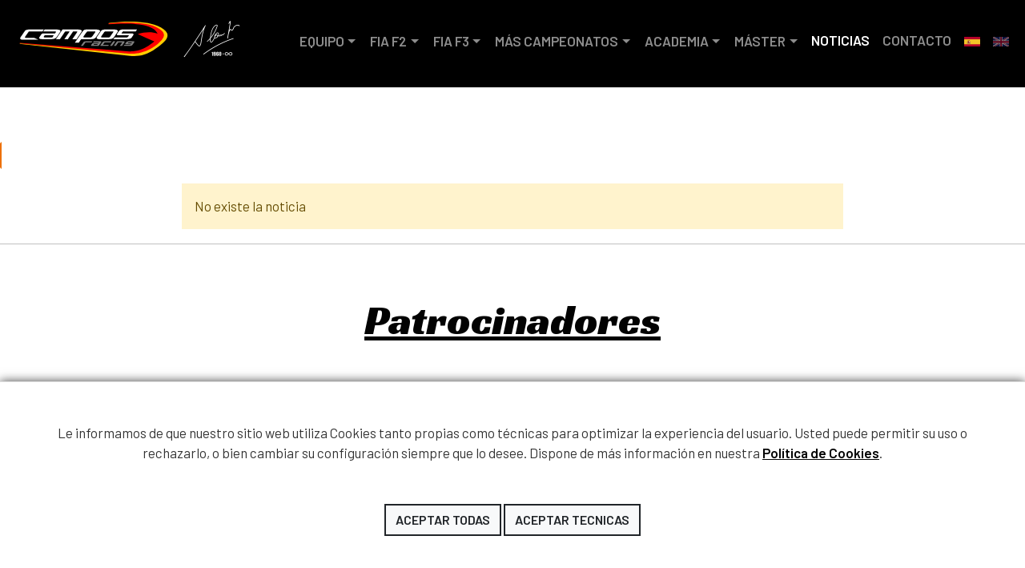

--- FILE ---
content_type: text/html; charset=UTF-8
request_url: https://www.camposracing.com/es/noticias/f1academy/es?pageNo=29
body_size: 5229
content:
<!DOCTYPE html>
<html lang="es" xml:lang="es" xmlns="http://www.w3.org/1999/xhtml">
<head>
	<meta http-equiv="Content-Type" content="text/html; charset=utf-8" />
	<meta name="viewport" content="width=device-width, initial-scale=1" />
	<title>Campos Racing</title>
	<meta name="description" content=""/>
	
    <meta property="og:url"           content="www.camposracing.com/es/noticias/f1academy/&t=" />
    <meta property="og:type"          content="website" />
    <meta property="og:title"         content="" />
    <meta property="og:description"   content="" />
    <meta property="og:image"         content="" />

	<!-- Google Fonts -->
	<link rel="preconnect" href="https://fonts.gstatic.com">
	<link href="https://fonts.googleapis.com/css2?family=Barlow:wght@300;400;500;600&family=Loved+by+the+King&family=Racing+Sans+One&family=Sonsie+One&display=swap" rel="stylesheet">
	<!-- Bootstrap CSS File -->
	<link href="https://cdn.jsdelivr.net/npm/bootstrap@5.0.0-beta2/dist/css/bootstrap.min.css" rel="stylesheet" integrity="sha384-BmbxuPwQa2lc/FVzBcNJ7UAyJxM6wuqIj61tLrc4wSX0szH/Ev+nYRRuWlolflfl" crossorigin="anonymous">
	<!-- fancybox files -->
	<link rel="stylesheet" href="https://cdn.jsdelivr.net/gh/fancyapps/fancybox@3.5.7/dist/jquery.fancybox.min.css" />

	<!-- Swipper -->
	<link rel="stylesheet" href="https://unpkg.com/swiper/swiper-bundle.css">
	<link rel="stylesheet" href="https://unpkg.com/swiper/swiper-bundle.min.css">
	<!-- Favicon -->
	<link rel="apple-touch-icon" sizes="57x57" href="/archivos/favicon/apple-icon-57x57.png">
	<link rel="apple-touch-icon" sizes="60x60" href="/archivos/favicon/apple-icon-60x60.png">
	<link rel="apple-touch-icon" sizes="72x72" href="/archivos/favicon/apple-icon-72x72.png">
	<link rel="apple-touch-icon" sizes="76x76" href="/archivos/favicon/apple-icon-76x76.png">
	<link rel="apple-touch-icon" sizes="114x114" href="/archivos/favicon/apple-icon-114x114.png">
	<link rel="apple-touch-icon" sizes="120x120" href="/archivos/favicon/apple-icon-120x120.png">
	<link rel="apple-touch-icon" sizes="144x144" href="/archivos/favicon/apple-icon-144x144.png">
	<link rel="apple-touch-icon" sizes="152x152" href="/archivos/favicon/apple-icon-152x152.png">
	<link rel="apple-touch-icon" sizes="180x180" href="/archivos/favicon/apple-icon-180x180.png">
	<link rel="icon" type="image/png" sizes="192x192" href="/archivos/favicon/android-icon-192x192.png">
	<link rel="icon" type="image/png" sizes="32x32" href="/archivos/favicon/favicon-32x32.png">
	<link rel="icon" type="image/png" sizes="96x96" href="/archivos/favicon/favicon-96x96.png">
	<link rel="icon" type="image/png" sizes="16x16" href="/archivos/favicon/favicon-16x16.png">
	<link rel="manifest" href="/archivos/favicon/manifest.json">
	<meta name="msapplication-TileColor" content="#FFFFFF">
	<meta name="msapplication-TileImage" content="/archivos/favicon/ms-icon-144x144.png">
	<meta name="theme-color" content="#FFFFFF">
	<!-- Estilos -->
	<link href="/archivos/css/estilo-campos-racing.css" rel="stylesheet">
	<link href="/archivos/css/cookietool.css" rel="stylesheet">
	
			<script src='https://www.google.com/recaptcha/api.js?render=6LfOaNoaAAAAAL705blrNrz7yTLKz8PXeaaZPKbn'></script>
		<!-- Global site tag (gtag.js) - Google Analytics -->
<script async src="https://www.googletagmanager.com/gtag/js?id=UA-76112513-1"></script>
<script>
  window.dataLayer = window.dataLayer || [];
  function gtag(){dataLayer.push(arguments);}
  gtag('js', new Date());

  gtag('config', 'UA-76112513-1');
</script>
</head>
<body lang="es">
    <header class="large">
        <div id="menu" class="sticky-top">
            <div class="">
                <nav class="navbar navbar-expand-xl navbar-dark menu-movil">
    <div class="container-fluid">
        <div class="logo">
            <h1 id="logotipo-movil" class=""><a href="/es/" target="_self" class="track-event">Campos Racing</a></h1>
            <h2 id="tributo" class=""><a href="/es/" target="_self" class="track-event">Tributo Adrián Campos</a></h2>
        </div>
        <button class="navbar-toggler border-0" type="button" data-bs-toggle="collapse" data-bs-target="#menuCampos" aria-controls="menuCampos" aria-expanded="false" aria-label="Toggle navigation"><span class="navbar-toggler-icon"></span>
        </button>
        <div class="collapse navbar-collapse justify-content-end" id="menuCampos">
            <ul class="navbar-nav">
                <li class="nav-item mb-1 menu-horizontal dropdown">
                    <button
                    class="btn d-inline-flex nav-link align-items-center rounded dropdown-toggle " type="button" id="equipo" data-bs-toggle="dropdown" aria-expanded="false">EQUIPO</button>
                    <ul class="list-unstyled submenu dropdown-menu" aria-labelledby="equipo">
                        <li><a href="/es/campos-racing" class="nav-link ">HISTORIA CAMPOS RACING</a></li>
                        <li><a href="/es/adrian-campos" class="nav-link ">HISTORIA ADRIÁN CAMPOS</a></li>
                        <li><a href="/es/salon-fama" class="nav-link ">SALÓN DE LA FAMA</a></li>
                        <li><a href="/es/instalaciones" class="nav-link ">INSTALACIONES</a>
                        </li>
                    </ul>
                </li>
                <li class="nav-item mb-1 menu-horizontal dropdown">
                    <button
                    class="btn d-inline-flex nav-link align-items-center rounded dropdown-toggle " type="button" id="f2" data-bs-toggle="dropdown" aria-expanded="false">FIA F2</button>
                    <ul class="list-unstyled submenu dropdown-menu" aria-labelledby="f2">
                        <li><a href="/es/fia-f2" class="nav-link ">FIA FORMULA 2</a></li>
                        <li><a href="/es/f2-pilotos" class="nav-link ">PILOTOS</a></li>
                        <li><a href="/es/noticias/fia-f2" class="nav-link ">NOTICIAS</a></li>
                        <li><a href="/es/f2-multimedia" class="nav-link ">MULTIMEDIA</a></li>
                    </ul>
                </li>
                <li class="nav-item mb-1 menu-horizontal dropdown">
                    <button class="btn d-inline-flex nav-link align-items-center rounded dropdown-toggle " type="button" id="f3" data-bs-toggle="dropdown" aria-expanded="false">FIA F3</button>
                    <ul class="list-unstyled submenu dropdown-menu" aria-labelledby="f3">
                        <li><a href="/es/fia-f3" class="nav-link ">FIA FORMULA 3</a></li>
                        <li><a href="/es/f3-pilotos" class="nav-link ">PILOTOS</a></li>
                        <li><a href="/es/noticias/fia-f3" class="nav-link">NOTICIAS</a></li>
                        <li><a href="/es/f3-multimedia" class="nav-link ">MULTIMEDIA</a></li>
                    </ul>
                </li>
                    <li class="nav-item mb-1 menu-horizontal dropdown">
                    <button class="btn d-inline-flex nav-link align-items-center rounded dropdown-toggle " type="button" id="mas-campeonatos" data-bs-toggle="dropdown" aria-expanded="false">MÁS CAMPEONATOS</button>
                    <ul class="list-unstyled submenu dropdown-menu" aria-labelledby="mas-campeonatos">
                        <li><a href="/es/f4" class="nav-link ">F4</a></li>
                        <li><a href="/es/f1academy" class="nav-link ">F1 ACADEMY</a></li>
                        <li><a href="/es/eurocup3" class="nav-link ">EUROCUP 3</a></li>
                    </ul>
                </li>
                
                <li class="nav-item mb-1 menu-horizontal dropdown">
                    <button class="btn d-inline-flex nav-link align-items-center rounded dropdown-toggle " type="button" id="academia" data-bs-toggle="dropdown" aria-expanded="false">ACADEMIA</button>
                    <ul class="list-unstyled submenu dropdown-menu" aria-labelledby="academia">
                        <li><a href="/es/academia-servicios" class="nav-link ">SERVICIOS</a></li>
                        <li><a href="/es/academia-programas" class="nav-link ">PROGRAMAS</a></li>
                        <li><a href="/es/academia-simulador" class="nav-link ">SIMULADOR</a></li>
                        <li><a href="/es/academia-pilotos" class="nav-link ">PILOTOSACADEMIA</a></li>
                    </ul>
                </li>
                <li class="nav-item mb-1 menu-horizontal dropdown">
                    <button class="btn d-inline-flex nav-link align-items-center rounded dropdown-toggle " type="button" id="master" data-bs-toggle="dropdown" aria-expanded="false">MÁSTER</button>
                    <ul class="list-unstyled submenu dropdown-menu" aria-labelledby="master">
                        <li><a href="/es/ingenieria-y-mecanica" class="nav-link ">INGENIERIA</a></li>
                        <li><a href="/es/mecanica" class="nav-link ">MECÁNICA</a></li>
                    </ul>
                </li>
                
                                <li class="nav-item menu-horizontal"><a class="nav-link active" href="/es/noticias">NOTICIAS</a></li>
                <li class="nav-item"><a class="nav-link " href="/es/contacto">CONTACTO</a></li>
                <li class="nav-item idiomas"><a class="nav-link active-bandera pt-3" href="/es/noticias/f1academy/es?pageNo=29"><img src="/imagenes/idiomas/espanya.svg" class="img-fluid"></a></li>
                <li class="nav-item idiomas"><a class="nav-link  pt-3" href="/en/noticias/f1academy/en?pageNo=29"><img src="/imagenes/idiomas/uk.svg" class="img-fluid"></a></li>
            </ul>
        </div>
    </div>
</nav>            </div>
        </div>
    </header>
    <div id="main">
        <content>
        
            <div class="content">
            <div class="row justify-content-center g-1">
                <div class="col-lg-8 p-3 alert-warning" style="margin-top:10vh">
                    No existe la noticia
                </div>
            </div>
        </div>
    

    <hr>
<div class="cabecera" style="min-height: 0 !important;">
    <div class="container">
        <div class="row justify-content-center">
            <div class="col-xl-12">
                <a href="es/patrocinadores" target="_self"><h2 class="text-center text-black my-5">Patrocinadores</h2></a>
            </div>
        </div>
    </div>
</div>
<div class="container-xl pb-5">
        <div class="row text-center justify-content-center align-items-center pb-5 pb-md-0">
        <div class="col-md-6 my-3">
            <img src="/imagenes/logotipos/griffin_campos.png" class="img-fluid text-center" width="530">
        </div>
        <div class="col-md-6 my-3">
            <img src="/imagenes/logotipos/heraldo.png" class="img-fluid text-center" width="320">
        </div>
    </div>
        <div class="row text-center justify-content-center align-items-center pb-4 pb-md-0">
        <div class="col-md-3 my-3">
            <img src="/imagenes/logotipos/blinker-new.png" class="img-fluid text-center" width="200">
        </div>
        <div class="col-md-3 my-3">
            <img src="/imagenes/logotipos/sabelt.png" class="img-fluid text-center" width="200">
        </div>
        <div class="col-md-3 my-3">
            <img src="/imagenes/logotipos/why-not.svg" class="img-fluid text-center" width="300">
        </div>
        <div class="col-md-3 my-3">
            <img src="/imagenes/logotipos/gro.png" class="img-fluid text-center" width="150">
        </div>
    </div>
        <div class="row text-center justify-content-center align-items-center">
        <div class="col-md-2 my-3">
            <img src="/imagenes/logotipos/226ers.jpg" class="img-fluid text-center">
        </div>
        <div class="col-md-2 my-3">
            <img src="/imagenes/logotipos/florida.jpg" class="img-fluid text-center">
        </div>
    </div>
    </div>


    <section class="module parallax info-contacto newsletter" data-type="background" data-speed="10">
    <div class="">
        <div class="parallax-container">
            <div class="row justify-content-center align-items-center">
                <div class="col-md-5 text-start">
                    <h2>CAMPOS RACING S.L.</h2>
                    <p>Diputación Provincial, 3 Alzira 46600<br>
                        Teléfono: +34 96 241 78 18<br>
                        E-Mail: <script type="text/javascript">eval(unescape('%64%6f%63%75%6d%65%6e%74%2e%77%72%69%74%65%28%27%3c%61%20%68%72%65%66%3d%22%6d%61%69%6c%74%6f%3a%61%64%6d%69%6e%69%73%74%72%61%63%69%6f%6e%40%63%61%6d%70%6f%73%72%61%63%69%6e%67%2e%63%6f%6d%3f%73%75%62%6a%65%63%74%3d%4d%65%6e%73%61%6a%65%25%32%30%64%65%73%64%65%25%32%30%6c%61%25%32%30%77%65%62%25%32%30%77%77%77%2e%63%61%6d%70%6f%73%72%61%63%69%6e%67%2e%63%6f%6d%22%20%3e%61%64%6d%69%6e%69%73%74%72%61%63%69%6f%6e%40%63%61%6d%70%6f%73%72%61%63%69%6e%67%2e%63%6f%6d%3c%2f%61%3e%27%29%3b'))</script></p>
                    <div class="redes d-xl-block">
                        <a href="https://www.instagram.com/camposracing/" target="_blank"><i class="fab fa-instagram-square redes_icon-menu" aria-hidden="true"></i></a>
                        <a href="https://www.facebook.com/camposracing/" target="_blank"><i class="fab fa-facebook-square redes_icon-menu" aria-hidden="true"></i></a>
                        <a href="https://www.youtube.com/user/camposracingmedia" target="_blank"><i class="fab fa-youtube-square redes_icon-menu" aria-hidden="true"></i></a>
                        <a href="https://twitter.com/camposracing/" target="_blank"><i class="fab fa-twitter-square redes_icon-menu" aria-hidden="true"></i></a>
                    </div>
                </div>
                <div class="col-md-5">
                    <p><strong>									</strong></p>
                    <form method="post" name="frmContacto" id="frmContacto" >
                        <input type="hidden" name="Token" value="" />
                        <div class="form-floating mb-3">
                            <input type="text" class="form-control" id="nombre" name="nombre" placeholder="Nombre">
                            <label for="floatingInput">Nombre</label>
                        </div>
                        <div class="form-floating mb-3">
                            <input type="email" class="form-control" id="email" name="email" placeholder="email">
                            <label for="floatingInput">Email</label>
                        </div>
                        <div class="form-floating mb-3">
                            <textarea class="form-control" placeholder="Deja un comentario aquí" id="mensaje" name="mensaje" style="height: 100px"></textarea>
                            <label for="floatingTextarea2">Comentarios</label>
                        </div>
                        <div class="form-check mb-3 text-start">
                            <input class="form-check-input" type="checkbox" value="" id="flexCheckDefault" required="">
                            <label class="custom-control-label" for="customCheck1"><a href="/es/politica">He leído y acepto los términos y condiciones legales</a></label>
                        </div>

                        <button type="submit" class="btn btn-outline-dark rounded-0 text-uppercase border-2 fw-bold">Enviar</button>
                                                    <input type="hidden" name="recaptcha_response" id="recaptchaResponse">
                                            </form>
                                    </div>
            </div>
        </div>
    </div>
</section>    <section class="newsletter">
    <div class="container">
    <h2>NO TE PIERDAS DETALLE</h2>
    <p>Recibe las últimas noticias de Campos Racing directamente en tu bandeja de entrada</p>
    <form class="row row-cols-lg-auto g-3 align-items-center justify-content-center my-3">
        <div class="col-12">
            <label class="visually-hidden" for="Nombre">Nombre</label>
            <div class="input-group">
                <input type="text" class="form-control" id="Nombre" placeholder="Nombre">
                <div class="input-group-text"><i class="fas fa-user"></i></div>
            </div>
        </div>
        <div class="col-12">
            <label class="visually-hidden" for="Email">Email</label>
            <div class="input-group">
                <input type="mail" class="form-control" id="Email" placeholder="Email">
                <div class="input-group-text"><i class="fas fa-envelope"></i></div>
            </div>
        </div>

        <div class="col-12">
            <button type="submit" class="btn btn-outline-dark rounded-0 text-uppercase border-2 fw-bold">Enviar</button>
        </div>
    </form>
    </div>
</section>

    </content>
</div>
<footer>
    <div class="redes-pie">
    <div class="container">
        <div class="row justify-content-center">
            <div class="col-12 text-center">
                <div class="redes">
                    <a href="https://www.instagram.com/camposracing/" target="_blank"><i class="fab fa-instagram-square"></i></a>
                    <a href="https://www.facebook.com/camposracing/" target="_blank"><i class="fab fa-facebook-square"></i></a>
                    <a href="https://www.youtube.com/user/camposracingmedia" target="_blank"><i class="fab fa-youtube-square" aria-hidden="true"></i></a>
                    <a href="https://twitter.com/camposracing/" target="_blank"><i class="fab fa-twitter-square" aria-hidden="true"></i></a>

                </div>
            </div>
        </div>
    </div>
</div>
<div class="copyright">
    <div class="container">
        <div class="row justify-content-center">
            <div class="col-md-2 col-sm-4 col-6 my-5 d-flex">
                <img src="/imagenes/logotipos/campos-racing-white.svg" class="text-center img-fluid">
            </div>
            <div class="col-md-1 col-sm-3 col-4 my-5 d-flex">
                <img src="/imagenes/logotipos/firma-2022.png" class="text-center img-fluid"> 
            </div>
        </div>
        <div class="row justify-content-start mt-3">
            <div class="col-12 text-center">
                <p>Copyright &copy; 2026 Campos Racing, S.L. - Todos los derechos reservados - <a href="/es/aviso-legal">Nota legal</a> - <script type="text/javascript">eval(unescape('%64%6f%63%75%6d%65%6e%74%2e%77%72%69%74%65%28%27%3c%61%20%68%72%65%66%3d%22%6d%61%69%6c%74%6f%3a%77%65%62%6d%61%73%74%65%72%40%63%73%6e%65%74%2e%65%73%3f%73%75%62%6a%65%63%74%3d%4d%65%6e%73%61%6a%65%25%32%30%64%65%73%64%65%25%32%30%6c%61%25%32%30%77%65%62%25%32%30%77%77%77%2e%63%61%6d%70%6f%73%72%61%63%69%6e%67%2e%63%6f%6d%22%20%3e%77%65%62%6d%61%73%74%65%72%40%63%73%6e%65%74%2e%65%73%3c%2f%61%3e%27%29%3b'))</script></p>
            </div>
        </div>
    </div>
</div></footer>

    <script src="https://cdn.jsdelivr.net/npm/@popperjs/core@2.6.0/dist/umd/popper.min.js" integrity="sha384-KsvD1yqQ1/1+IA7gi3P0tyJcT3vR+NdBTt13hSJ2lnve8agRGXTTyNaBYmCR/Nwi" crossorigin="anonymous"></script>
    <script src="https://cdn.jsdelivr.net/npm/bootstrap@5.0.0-beta2/dist/js/bootstrap.min.js" integrity="sha384-nsg8ua9HAw1y0W1btsyWgBklPnCUAFLuTMS2G72MMONqmOymq585AcH49TLBQObG" crossorigin="anonymous"></script>
    <!-- jQuery and fancybox files -->
    <script src="https://cdn.jsdelivr.net/npm/jquery@3.5.1/dist/jquery.min.js"></script>
    <script src="https://cdn.jsdelivr.net/gh/fancyapps/fancybox@3.5.7/dist/jquery.fancybox.min.js"></script>
    <!-- Swiper -->
    <script src="https://unpkg.com/swiper/swiper-bundle.js"></script>
    <script src="https://unpkg.com/swiper/swiper-bundle.min.js"></script>
    <!-- Fontawesome -->
    <script src="https://kit.fontawesome.com/d6046d1c6f.js" crossorigin="anonymous"></script>
    
    
      <script language="javascript" type="text/javascript" src="/archivos/js/cookietool.js"></script>
  <script language="javascript" type="text/javascript">
    CookieTool.Config.set({
      'link': '/es/politica-de-cookies',
      'agreetext': 'Aceptar todas',
      'declinetext': 'Aceptar tecnicas',
      'position': 'bottom'
    });
    CookieTool.Event.on('agree', function () {
      CookieTool.Utils.loadScript('https://connect.facebook.net/en_US/fbevents.js');
    });
    CookieTool.Event.on('decline', function () {
      //Analytics+facebook
      var cookiestodelete = ['__utma', '__utmb', '__utmc', '__utmz', '__utmv', '__utmb', '__utmt', '_fbp'],
              i = 0,
              len = cookiestodelete.length,
              domain = window.location.hostname;
      if ((/^www\./).test(domain)) {
        domain = domain.substring(4);
      }

      for (; i < len; i++) {
        CookieTool.Cookie.remove(cookiestodelete[i], domain);
      }
    });
    CookieTool.API.ask();
  </script>

	
    <div id="fb-root"></div>
    <script>(function(d, s, id) {
            var js, fjs = d.getElementsByTagName(s)[0];
            if (d.getElementById(id)) return;
            js = d.createElement(s); js.id = id;
            js.src = "https://connect.facebook.net/en_US/sdk.js#xfbml=1&version=v3.0";
            fjs.parentNode.insertBefore(js, fjs);
        }(document, 'script', 'facebook-jssdk'));</script>





		
		<script>
            grecaptcha.ready(function() {
                grecaptcha.execute('6LfOaNoaAAAAAL705blrNrz7yTLKz8PXeaaZPKbn', {action: 'homepage'})
                    .then(function(token) {
                        var recaptchaResponse = document.getElementById('recaptchaResponse');
                        recaptchaResponse.value = token;
                    });
            });
		</script>
	
	        <script type="text/javascript">
            $(document).on("scroll",function(){
                if($(document).scrollTop()>100){
                    $("header").removeClass("large").addClass("small");
                } else{
                    $("header").removeClass("small").addClass("large");
                }
            });
        </script>
</body>
</html>

--- FILE ---
content_type: text/html; charset=utf-8
request_url: https://www.google.com/recaptcha/api2/anchor?ar=1&k=6LfOaNoaAAAAAL705blrNrz7yTLKz8PXeaaZPKbn&co=aHR0cHM6Ly93d3cuY2FtcG9zcmFjaW5nLmNvbTo0NDM.&hl=en&v=PoyoqOPhxBO7pBk68S4YbpHZ&size=invisible&anchor-ms=20000&execute-ms=30000&cb=oftr2jrmijkr
body_size: 48504
content:
<!DOCTYPE HTML><html dir="ltr" lang="en"><head><meta http-equiv="Content-Type" content="text/html; charset=UTF-8">
<meta http-equiv="X-UA-Compatible" content="IE=edge">
<title>reCAPTCHA</title>
<style type="text/css">
/* cyrillic-ext */
@font-face {
  font-family: 'Roboto';
  font-style: normal;
  font-weight: 400;
  font-stretch: 100%;
  src: url(//fonts.gstatic.com/s/roboto/v48/KFO7CnqEu92Fr1ME7kSn66aGLdTylUAMa3GUBHMdazTgWw.woff2) format('woff2');
  unicode-range: U+0460-052F, U+1C80-1C8A, U+20B4, U+2DE0-2DFF, U+A640-A69F, U+FE2E-FE2F;
}
/* cyrillic */
@font-face {
  font-family: 'Roboto';
  font-style: normal;
  font-weight: 400;
  font-stretch: 100%;
  src: url(//fonts.gstatic.com/s/roboto/v48/KFO7CnqEu92Fr1ME7kSn66aGLdTylUAMa3iUBHMdazTgWw.woff2) format('woff2');
  unicode-range: U+0301, U+0400-045F, U+0490-0491, U+04B0-04B1, U+2116;
}
/* greek-ext */
@font-face {
  font-family: 'Roboto';
  font-style: normal;
  font-weight: 400;
  font-stretch: 100%;
  src: url(//fonts.gstatic.com/s/roboto/v48/KFO7CnqEu92Fr1ME7kSn66aGLdTylUAMa3CUBHMdazTgWw.woff2) format('woff2');
  unicode-range: U+1F00-1FFF;
}
/* greek */
@font-face {
  font-family: 'Roboto';
  font-style: normal;
  font-weight: 400;
  font-stretch: 100%;
  src: url(//fonts.gstatic.com/s/roboto/v48/KFO7CnqEu92Fr1ME7kSn66aGLdTylUAMa3-UBHMdazTgWw.woff2) format('woff2');
  unicode-range: U+0370-0377, U+037A-037F, U+0384-038A, U+038C, U+038E-03A1, U+03A3-03FF;
}
/* math */
@font-face {
  font-family: 'Roboto';
  font-style: normal;
  font-weight: 400;
  font-stretch: 100%;
  src: url(//fonts.gstatic.com/s/roboto/v48/KFO7CnqEu92Fr1ME7kSn66aGLdTylUAMawCUBHMdazTgWw.woff2) format('woff2');
  unicode-range: U+0302-0303, U+0305, U+0307-0308, U+0310, U+0312, U+0315, U+031A, U+0326-0327, U+032C, U+032F-0330, U+0332-0333, U+0338, U+033A, U+0346, U+034D, U+0391-03A1, U+03A3-03A9, U+03B1-03C9, U+03D1, U+03D5-03D6, U+03F0-03F1, U+03F4-03F5, U+2016-2017, U+2034-2038, U+203C, U+2040, U+2043, U+2047, U+2050, U+2057, U+205F, U+2070-2071, U+2074-208E, U+2090-209C, U+20D0-20DC, U+20E1, U+20E5-20EF, U+2100-2112, U+2114-2115, U+2117-2121, U+2123-214F, U+2190, U+2192, U+2194-21AE, U+21B0-21E5, U+21F1-21F2, U+21F4-2211, U+2213-2214, U+2216-22FF, U+2308-230B, U+2310, U+2319, U+231C-2321, U+2336-237A, U+237C, U+2395, U+239B-23B7, U+23D0, U+23DC-23E1, U+2474-2475, U+25AF, U+25B3, U+25B7, U+25BD, U+25C1, U+25CA, U+25CC, U+25FB, U+266D-266F, U+27C0-27FF, U+2900-2AFF, U+2B0E-2B11, U+2B30-2B4C, U+2BFE, U+3030, U+FF5B, U+FF5D, U+1D400-1D7FF, U+1EE00-1EEFF;
}
/* symbols */
@font-face {
  font-family: 'Roboto';
  font-style: normal;
  font-weight: 400;
  font-stretch: 100%;
  src: url(//fonts.gstatic.com/s/roboto/v48/KFO7CnqEu92Fr1ME7kSn66aGLdTylUAMaxKUBHMdazTgWw.woff2) format('woff2');
  unicode-range: U+0001-000C, U+000E-001F, U+007F-009F, U+20DD-20E0, U+20E2-20E4, U+2150-218F, U+2190, U+2192, U+2194-2199, U+21AF, U+21E6-21F0, U+21F3, U+2218-2219, U+2299, U+22C4-22C6, U+2300-243F, U+2440-244A, U+2460-24FF, U+25A0-27BF, U+2800-28FF, U+2921-2922, U+2981, U+29BF, U+29EB, U+2B00-2BFF, U+4DC0-4DFF, U+FFF9-FFFB, U+10140-1018E, U+10190-1019C, U+101A0, U+101D0-101FD, U+102E0-102FB, U+10E60-10E7E, U+1D2C0-1D2D3, U+1D2E0-1D37F, U+1F000-1F0FF, U+1F100-1F1AD, U+1F1E6-1F1FF, U+1F30D-1F30F, U+1F315, U+1F31C, U+1F31E, U+1F320-1F32C, U+1F336, U+1F378, U+1F37D, U+1F382, U+1F393-1F39F, U+1F3A7-1F3A8, U+1F3AC-1F3AF, U+1F3C2, U+1F3C4-1F3C6, U+1F3CA-1F3CE, U+1F3D4-1F3E0, U+1F3ED, U+1F3F1-1F3F3, U+1F3F5-1F3F7, U+1F408, U+1F415, U+1F41F, U+1F426, U+1F43F, U+1F441-1F442, U+1F444, U+1F446-1F449, U+1F44C-1F44E, U+1F453, U+1F46A, U+1F47D, U+1F4A3, U+1F4B0, U+1F4B3, U+1F4B9, U+1F4BB, U+1F4BF, U+1F4C8-1F4CB, U+1F4D6, U+1F4DA, U+1F4DF, U+1F4E3-1F4E6, U+1F4EA-1F4ED, U+1F4F7, U+1F4F9-1F4FB, U+1F4FD-1F4FE, U+1F503, U+1F507-1F50B, U+1F50D, U+1F512-1F513, U+1F53E-1F54A, U+1F54F-1F5FA, U+1F610, U+1F650-1F67F, U+1F687, U+1F68D, U+1F691, U+1F694, U+1F698, U+1F6AD, U+1F6B2, U+1F6B9-1F6BA, U+1F6BC, U+1F6C6-1F6CF, U+1F6D3-1F6D7, U+1F6E0-1F6EA, U+1F6F0-1F6F3, U+1F6F7-1F6FC, U+1F700-1F7FF, U+1F800-1F80B, U+1F810-1F847, U+1F850-1F859, U+1F860-1F887, U+1F890-1F8AD, U+1F8B0-1F8BB, U+1F8C0-1F8C1, U+1F900-1F90B, U+1F93B, U+1F946, U+1F984, U+1F996, U+1F9E9, U+1FA00-1FA6F, U+1FA70-1FA7C, U+1FA80-1FA89, U+1FA8F-1FAC6, U+1FACE-1FADC, U+1FADF-1FAE9, U+1FAF0-1FAF8, U+1FB00-1FBFF;
}
/* vietnamese */
@font-face {
  font-family: 'Roboto';
  font-style: normal;
  font-weight: 400;
  font-stretch: 100%;
  src: url(//fonts.gstatic.com/s/roboto/v48/KFO7CnqEu92Fr1ME7kSn66aGLdTylUAMa3OUBHMdazTgWw.woff2) format('woff2');
  unicode-range: U+0102-0103, U+0110-0111, U+0128-0129, U+0168-0169, U+01A0-01A1, U+01AF-01B0, U+0300-0301, U+0303-0304, U+0308-0309, U+0323, U+0329, U+1EA0-1EF9, U+20AB;
}
/* latin-ext */
@font-face {
  font-family: 'Roboto';
  font-style: normal;
  font-weight: 400;
  font-stretch: 100%;
  src: url(//fonts.gstatic.com/s/roboto/v48/KFO7CnqEu92Fr1ME7kSn66aGLdTylUAMa3KUBHMdazTgWw.woff2) format('woff2');
  unicode-range: U+0100-02BA, U+02BD-02C5, U+02C7-02CC, U+02CE-02D7, U+02DD-02FF, U+0304, U+0308, U+0329, U+1D00-1DBF, U+1E00-1E9F, U+1EF2-1EFF, U+2020, U+20A0-20AB, U+20AD-20C0, U+2113, U+2C60-2C7F, U+A720-A7FF;
}
/* latin */
@font-face {
  font-family: 'Roboto';
  font-style: normal;
  font-weight: 400;
  font-stretch: 100%;
  src: url(//fonts.gstatic.com/s/roboto/v48/KFO7CnqEu92Fr1ME7kSn66aGLdTylUAMa3yUBHMdazQ.woff2) format('woff2');
  unicode-range: U+0000-00FF, U+0131, U+0152-0153, U+02BB-02BC, U+02C6, U+02DA, U+02DC, U+0304, U+0308, U+0329, U+2000-206F, U+20AC, U+2122, U+2191, U+2193, U+2212, U+2215, U+FEFF, U+FFFD;
}
/* cyrillic-ext */
@font-face {
  font-family: 'Roboto';
  font-style: normal;
  font-weight: 500;
  font-stretch: 100%;
  src: url(//fonts.gstatic.com/s/roboto/v48/KFO7CnqEu92Fr1ME7kSn66aGLdTylUAMa3GUBHMdazTgWw.woff2) format('woff2');
  unicode-range: U+0460-052F, U+1C80-1C8A, U+20B4, U+2DE0-2DFF, U+A640-A69F, U+FE2E-FE2F;
}
/* cyrillic */
@font-face {
  font-family: 'Roboto';
  font-style: normal;
  font-weight: 500;
  font-stretch: 100%;
  src: url(//fonts.gstatic.com/s/roboto/v48/KFO7CnqEu92Fr1ME7kSn66aGLdTylUAMa3iUBHMdazTgWw.woff2) format('woff2');
  unicode-range: U+0301, U+0400-045F, U+0490-0491, U+04B0-04B1, U+2116;
}
/* greek-ext */
@font-face {
  font-family: 'Roboto';
  font-style: normal;
  font-weight: 500;
  font-stretch: 100%;
  src: url(//fonts.gstatic.com/s/roboto/v48/KFO7CnqEu92Fr1ME7kSn66aGLdTylUAMa3CUBHMdazTgWw.woff2) format('woff2');
  unicode-range: U+1F00-1FFF;
}
/* greek */
@font-face {
  font-family: 'Roboto';
  font-style: normal;
  font-weight: 500;
  font-stretch: 100%;
  src: url(//fonts.gstatic.com/s/roboto/v48/KFO7CnqEu92Fr1ME7kSn66aGLdTylUAMa3-UBHMdazTgWw.woff2) format('woff2');
  unicode-range: U+0370-0377, U+037A-037F, U+0384-038A, U+038C, U+038E-03A1, U+03A3-03FF;
}
/* math */
@font-face {
  font-family: 'Roboto';
  font-style: normal;
  font-weight: 500;
  font-stretch: 100%;
  src: url(//fonts.gstatic.com/s/roboto/v48/KFO7CnqEu92Fr1ME7kSn66aGLdTylUAMawCUBHMdazTgWw.woff2) format('woff2');
  unicode-range: U+0302-0303, U+0305, U+0307-0308, U+0310, U+0312, U+0315, U+031A, U+0326-0327, U+032C, U+032F-0330, U+0332-0333, U+0338, U+033A, U+0346, U+034D, U+0391-03A1, U+03A3-03A9, U+03B1-03C9, U+03D1, U+03D5-03D6, U+03F0-03F1, U+03F4-03F5, U+2016-2017, U+2034-2038, U+203C, U+2040, U+2043, U+2047, U+2050, U+2057, U+205F, U+2070-2071, U+2074-208E, U+2090-209C, U+20D0-20DC, U+20E1, U+20E5-20EF, U+2100-2112, U+2114-2115, U+2117-2121, U+2123-214F, U+2190, U+2192, U+2194-21AE, U+21B0-21E5, U+21F1-21F2, U+21F4-2211, U+2213-2214, U+2216-22FF, U+2308-230B, U+2310, U+2319, U+231C-2321, U+2336-237A, U+237C, U+2395, U+239B-23B7, U+23D0, U+23DC-23E1, U+2474-2475, U+25AF, U+25B3, U+25B7, U+25BD, U+25C1, U+25CA, U+25CC, U+25FB, U+266D-266F, U+27C0-27FF, U+2900-2AFF, U+2B0E-2B11, U+2B30-2B4C, U+2BFE, U+3030, U+FF5B, U+FF5D, U+1D400-1D7FF, U+1EE00-1EEFF;
}
/* symbols */
@font-face {
  font-family: 'Roboto';
  font-style: normal;
  font-weight: 500;
  font-stretch: 100%;
  src: url(//fonts.gstatic.com/s/roboto/v48/KFO7CnqEu92Fr1ME7kSn66aGLdTylUAMaxKUBHMdazTgWw.woff2) format('woff2');
  unicode-range: U+0001-000C, U+000E-001F, U+007F-009F, U+20DD-20E0, U+20E2-20E4, U+2150-218F, U+2190, U+2192, U+2194-2199, U+21AF, U+21E6-21F0, U+21F3, U+2218-2219, U+2299, U+22C4-22C6, U+2300-243F, U+2440-244A, U+2460-24FF, U+25A0-27BF, U+2800-28FF, U+2921-2922, U+2981, U+29BF, U+29EB, U+2B00-2BFF, U+4DC0-4DFF, U+FFF9-FFFB, U+10140-1018E, U+10190-1019C, U+101A0, U+101D0-101FD, U+102E0-102FB, U+10E60-10E7E, U+1D2C0-1D2D3, U+1D2E0-1D37F, U+1F000-1F0FF, U+1F100-1F1AD, U+1F1E6-1F1FF, U+1F30D-1F30F, U+1F315, U+1F31C, U+1F31E, U+1F320-1F32C, U+1F336, U+1F378, U+1F37D, U+1F382, U+1F393-1F39F, U+1F3A7-1F3A8, U+1F3AC-1F3AF, U+1F3C2, U+1F3C4-1F3C6, U+1F3CA-1F3CE, U+1F3D4-1F3E0, U+1F3ED, U+1F3F1-1F3F3, U+1F3F5-1F3F7, U+1F408, U+1F415, U+1F41F, U+1F426, U+1F43F, U+1F441-1F442, U+1F444, U+1F446-1F449, U+1F44C-1F44E, U+1F453, U+1F46A, U+1F47D, U+1F4A3, U+1F4B0, U+1F4B3, U+1F4B9, U+1F4BB, U+1F4BF, U+1F4C8-1F4CB, U+1F4D6, U+1F4DA, U+1F4DF, U+1F4E3-1F4E6, U+1F4EA-1F4ED, U+1F4F7, U+1F4F9-1F4FB, U+1F4FD-1F4FE, U+1F503, U+1F507-1F50B, U+1F50D, U+1F512-1F513, U+1F53E-1F54A, U+1F54F-1F5FA, U+1F610, U+1F650-1F67F, U+1F687, U+1F68D, U+1F691, U+1F694, U+1F698, U+1F6AD, U+1F6B2, U+1F6B9-1F6BA, U+1F6BC, U+1F6C6-1F6CF, U+1F6D3-1F6D7, U+1F6E0-1F6EA, U+1F6F0-1F6F3, U+1F6F7-1F6FC, U+1F700-1F7FF, U+1F800-1F80B, U+1F810-1F847, U+1F850-1F859, U+1F860-1F887, U+1F890-1F8AD, U+1F8B0-1F8BB, U+1F8C0-1F8C1, U+1F900-1F90B, U+1F93B, U+1F946, U+1F984, U+1F996, U+1F9E9, U+1FA00-1FA6F, U+1FA70-1FA7C, U+1FA80-1FA89, U+1FA8F-1FAC6, U+1FACE-1FADC, U+1FADF-1FAE9, U+1FAF0-1FAF8, U+1FB00-1FBFF;
}
/* vietnamese */
@font-face {
  font-family: 'Roboto';
  font-style: normal;
  font-weight: 500;
  font-stretch: 100%;
  src: url(//fonts.gstatic.com/s/roboto/v48/KFO7CnqEu92Fr1ME7kSn66aGLdTylUAMa3OUBHMdazTgWw.woff2) format('woff2');
  unicode-range: U+0102-0103, U+0110-0111, U+0128-0129, U+0168-0169, U+01A0-01A1, U+01AF-01B0, U+0300-0301, U+0303-0304, U+0308-0309, U+0323, U+0329, U+1EA0-1EF9, U+20AB;
}
/* latin-ext */
@font-face {
  font-family: 'Roboto';
  font-style: normal;
  font-weight: 500;
  font-stretch: 100%;
  src: url(//fonts.gstatic.com/s/roboto/v48/KFO7CnqEu92Fr1ME7kSn66aGLdTylUAMa3KUBHMdazTgWw.woff2) format('woff2');
  unicode-range: U+0100-02BA, U+02BD-02C5, U+02C7-02CC, U+02CE-02D7, U+02DD-02FF, U+0304, U+0308, U+0329, U+1D00-1DBF, U+1E00-1E9F, U+1EF2-1EFF, U+2020, U+20A0-20AB, U+20AD-20C0, U+2113, U+2C60-2C7F, U+A720-A7FF;
}
/* latin */
@font-face {
  font-family: 'Roboto';
  font-style: normal;
  font-weight: 500;
  font-stretch: 100%;
  src: url(//fonts.gstatic.com/s/roboto/v48/KFO7CnqEu92Fr1ME7kSn66aGLdTylUAMa3yUBHMdazQ.woff2) format('woff2');
  unicode-range: U+0000-00FF, U+0131, U+0152-0153, U+02BB-02BC, U+02C6, U+02DA, U+02DC, U+0304, U+0308, U+0329, U+2000-206F, U+20AC, U+2122, U+2191, U+2193, U+2212, U+2215, U+FEFF, U+FFFD;
}
/* cyrillic-ext */
@font-face {
  font-family: 'Roboto';
  font-style: normal;
  font-weight: 900;
  font-stretch: 100%;
  src: url(//fonts.gstatic.com/s/roboto/v48/KFO7CnqEu92Fr1ME7kSn66aGLdTylUAMa3GUBHMdazTgWw.woff2) format('woff2');
  unicode-range: U+0460-052F, U+1C80-1C8A, U+20B4, U+2DE0-2DFF, U+A640-A69F, U+FE2E-FE2F;
}
/* cyrillic */
@font-face {
  font-family: 'Roboto';
  font-style: normal;
  font-weight: 900;
  font-stretch: 100%;
  src: url(//fonts.gstatic.com/s/roboto/v48/KFO7CnqEu92Fr1ME7kSn66aGLdTylUAMa3iUBHMdazTgWw.woff2) format('woff2');
  unicode-range: U+0301, U+0400-045F, U+0490-0491, U+04B0-04B1, U+2116;
}
/* greek-ext */
@font-face {
  font-family: 'Roboto';
  font-style: normal;
  font-weight: 900;
  font-stretch: 100%;
  src: url(//fonts.gstatic.com/s/roboto/v48/KFO7CnqEu92Fr1ME7kSn66aGLdTylUAMa3CUBHMdazTgWw.woff2) format('woff2');
  unicode-range: U+1F00-1FFF;
}
/* greek */
@font-face {
  font-family: 'Roboto';
  font-style: normal;
  font-weight: 900;
  font-stretch: 100%;
  src: url(//fonts.gstatic.com/s/roboto/v48/KFO7CnqEu92Fr1ME7kSn66aGLdTylUAMa3-UBHMdazTgWw.woff2) format('woff2');
  unicode-range: U+0370-0377, U+037A-037F, U+0384-038A, U+038C, U+038E-03A1, U+03A3-03FF;
}
/* math */
@font-face {
  font-family: 'Roboto';
  font-style: normal;
  font-weight: 900;
  font-stretch: 100%;
  src: url(//fonts.gstatic.com/s/roboto/v48/KFO7CnqEu92Fr1ME7kSn66aGLdTylUAMawCUBHMdazTgWw.woff2) format('woff2');
  unicode-range: U+0302-0303, U+0305, U+0307-0308, U+0310, U+0312, U+0315, U+031A, U+0326-0327, U+032C, U+032F-0330, U+0332-0333, U+0338, U+033A, U+0346, U+034D, U+0391-03A1, U+03A3-03A9, U+03B1-03C9, U+03D1, U+03D5-03D6, U+03F0-03F1, U+03F4-03F5, U+2016-2017, U+2034-2038, U+203C, U+2040, U+2043, U+2047, U+2050, U+2057, U+205F, U+2070-2071, U+2074-208E, U+2090-209C, U+20D0-20DC, U+20E1, U+20E5-20EF, U+2100-2112, U+2114-2115, U+2117-2121, U+2123-214F, U+2190, U+2192, U+2194-21AE, U+21B0-21E5, U+21F1-21F2, U+21F4-2211, U+2213-2214, U+2216-22FF, U+2308-230B, U+2310, U+2319, U+231C-2321, U+2336-237A, U+237C, U+2395, U+239B-23B7, U+23D0, U+23DC-23E1, U+2474-2475, U+25AF, U+25B3, U+25B7, U+25BD, U+25C1, U+25CA, U+25CC, U+25FB, U+266D-266F, U+27C0-27FF, U+2900-2AFF, U+2B0E-2B11, U+2B30-2B4C, U+2BFE, U+3030, U+FF5B, U+FF5D, U+1D400-1D7FF, U+1EE00-1EEFF;
}
/* symbols */
@font-face {
  font-family: 'Roboto';
  font-style: normal;
  font-weight: 900;
  font-stretch: 100%;
  src: url(//fonts.gstatic.com/s/roboto/v48/KFO7CnqEu92Fr1ME7kSn66aGLdTylUAMaxKUBHMdazTgWw.woff2) format('woff2');
  unicode-range: U+0001-000C, U+000E-001F, U+007F-009F, U+20DD-20E0, U+20E2-20E4, U+2150-218F, U+2190, U+2192, U+2194-2199, U+21AF, U+21E6-21F0, U+21F3, U+2218-2219, U+2299, U+22C4-22C6, U+2300-243F, U+2440-244A, U+2460-24FF, U+25A0-27BF, U+2800-28FF, U+2921-2922, U+2981, U+29BF, U+29EB, U+2B00-2BFF, U+4DC0-4DFF, U+FFF9-FFFB, U+10140-1018E, U+10190-1019C, U+101A0, U+101D0-101FD, U+102E0-102FB, U+10E60-10E7E, U+1D2C0-1D2D3, U+1D2E0-1D37F, U+1F000-1F0FF, U+1F100-1F1AD, U+1F1E6-1F1FF, U+1F30D-1F30F, U+1F315, U+1F31C, U+1F31E, U+1F320-1F32C, U+1F336, U+1F378, U+1F37D, U+1F382, U+1F393-1F39F, U+1F3A7-1F3A8, U+1F3AC-1F3AF, U+1F3C2, U+1F3C4-1F3C6, U+1F3CA-1F3CE, U+1F3D4-1F3E0, U+1F3ED, U+1F3F1-1F3F3, U+1F3F5-1F3F7, U+1F408, U+1F415, U+1F41F, U+1F426, U+1F43F, U+1F441-1F442, U+1F444, U+1F446-1F449, U+1F44C-1F44E, U+1F453, U+1F46A, U+1F47D, U+1F4A3, U+1F4B0, U+1F4B3, U+1F4B9, U+1F4BB, U+1F4BF, U+1F4C8-1F4CB, U+1F4D6, U+1F4DA, U+1F4DF, U+1F4E3-1F4E6, U+1F4EA-1F4ED, U+1F4F7, U+1F4F9-1F4FB, U+1F4FD-1F4FE, U+1F503, U+1F507-1F50B, U+1F50D, U+1F512-1F513, U+1F53E-1F54A, U+1F54F-1F5FA, U+1F610, U+1F650-1F67F, U+1F687, U+1F68D, U+1F691, U+1F694, U+1F698, U+1F6AD, U+1F6B2, U+1F6B9-1F6BA, U+1F6BC, U+1F6C6-1F6CF, U+1F6D3-1F6D7, U+1F6E0-1F6EA, U+1F6F0-1F6F3, U+1F6F7-1F6FC, U+1F700-1F7FF, U+1F800-1F80B, U+1F810-1F847, U+1F850-1F859, U+1F860-1F887, U+1F890-1F8AD, U+1F8B0-1F8BB, U+1F8C0-1F8C1, U+1F900-1F90B, U+1F93B, U+1F946, U+1F984, U+1F996, U+1F9E9, U+1FA00-1FA6F, U+1FA70-1FA7C, U+1FA80-1FA89, U+1FA8F-1FAC6, U+1FACE-1FADC, U+1FADF-1FAE9, U+1FAF0-1FAF8, U+1FB00-1FBFF;
}
/* vietnamese */
@font-face {
  font-family: 'Roboto';
  font-style: normal;
  font-weight: 900;
  font-stretch: 100%;
  src: url(//fonts.gstatic.com/s/roboto/v48/KFO7CnqEu92Fr1ME7kSn66aGLdTylUAMa3OUBHMdazTgWw.woff2) format('woff2');
  unicode-range: U+0102-0103, U+0110-0111, U+0128-0129, U+0168-0169, U+01A0-01A1, U+01AF-01B0, U+0300-0301, U+0303-0304, U+0308-0309, U+0323, U+0329, U+1EA0-1EF9, U+20AB;
}
/* latin-ext */
@font-face {
  font-family: 'Roboto';
  font-style: normal;
  font-weight: 900;
  font-stretch: 100%;
  src: url(//fonts.gstatic.com/s/roboto/v48/KFO7CnqEu92Fr1ME7kSn66aGLdTylUAMa3KUBHMdazTgWw.woff2) format('woff2');
  unicode-range: U+0100-02BA, U+02BD-02C5, U+02C7-02CC, U+02CE-02D7, U+02DD-02FF, U+0304, U+0308, U+0329, U+1D00-1DBF, U+1E00-1E9F, U+1EF2-1EFF, U+2020, U+20A0-20AB, U+20AD-20C0, U+2113, U+2C60-2C7F, U+A720-A7FF;
}
/* latin */
@font-face {
  font-family: 'Roboto';
  font-style: normal;
  font-weight: 900;
  font-stretch: 100%;
  src: url(//fonts.gstatic.com/s/roboto/v48/KFO7CnqEu92Fr1ME7kSn66aGLdTylUAMa3yUBHMdazQ.woff2) format('woff2');
  unicode-range: U+0000-00FF, U+0131, U+0152-0153, U+02BB-02BC, U+02C6, U+02DA, U+02DC, U+0304, U+0308, U+0329, U+2000-206F, U+20AC, U+2122, U+2191, U+2193, U+2212, U+2215, U+FEFF, U+FFFD;
}

</style>
<link rel="stylesheet" type="text/css" href="https://www.gstatic.com/recaptcha/releases/PoyoqOPhxBO7pBk68S4YbpHZ/styles__ltr.css">
<script nonce="-2FcCMZ-zwlpyhCHs3Yhqg" type="text/javascript">window['__recaptcha_api'] = 'https://www.google.com/recaptcha/api2/';</script>
<script type="text/javascript" src="https://www.gstatic.com/recaptcha/releases/PoyoqOPhxBO7pBk68S4YbpHZ/recaptcha__en.js" nonce="-2FcCMZ-zwlpyhCHs3Yhqg">
      
    </script></head>
<body><div id="rc-anchor-alert" class="rc-anchor-alert"></div>
<input type="hidden" id="recaptcha-token" value="[base64]">
<script type="text/javascript" nonce="-2FcCMZ-zwlpyhCHs3Yhqg">
      recaptcha.anchor.Main.init("[\x22ainput\x22,[\x22bgdata\x22,\x22\x22,\[base64]/[base64]/[base64]/bmV3IHJbeF0oY1swXSk6RT09Mj9uZXcgclt4XShjWzBdLGNbMV0pOkU9PTM/bmV3IHJbeF0oY1swXSxjWzFdLGNbMl0pOkU9PTQ/[base64]/[base64]/[base64]/[base64]/[base64]/[base64]/[base64]/[base64]\x22,\[base64]\\u003d\\u003d\x22,\x22wq7DnRPCqcKCGlXCqcOmE8Ovw5LCkcOvw7LDmMKAwo/ClERmwo8/[base64]/CiW3CrSEPw7zDhgxDwrDDscKvwrXCssKkWsOVwr/ClFTCo3fCu3F0w6TDkGrCvcKnHGYMesOuw4DDli9zJRHDp8OwDMKUwpDDmTTDsMOMH8OED29hVcOXXcO+fCc5UMOMIsKswrXCmMKMwoPDmRRIw5dZw7/DgsOxDMKPW8K0A8OeF8ODacKrw73Dt2PCkmPDolp+KcK8w7jCg8O2wpzDn8KgcsO4wp3Dp0McEirClizDrwNHJ8Kcw4bDuRHDqWY8GcOBwrtvwploQinCn1UpQ8KmwqnCm8Ouw7hUa8KRNsKcw6x0wqMxwrHDgsKlwoMdTHTCv8K4wpswwo0CO8OtesKhw5/DkR87Y8O/PcKyw7zDvcOPVC9mw53DnQzDggHCjQNoMFMsGzLDn8O6JRoTwoXCnVPCm2jCusKCwprDmcKOSS/CnDbCmiNhR0/[base64]/wqsLw6LCmAvDg8KZHjLDmBdgwobClMKcw4NSw4NKRMKPfxxUPHZBAMKFBMKHwoxJShPCnsOEZH/ChsOvwpbDu8KAw5kcQMKsAMOzAMOIRlQ0w7wBDi/Cl8K4w5gDw6EhfQBDwrPDpxrDv8OFw514wo13UsOMMMKLwoo5w5Y5woPDliPDlMKKPQJUwo3DohzCl3LChmfDjEzDuhvCl8O9wqVRdsOTXXJbO8KAbMKcAjp9HhrCgyDDgsOMw5TCiRZKwrwTc2Aww6g8wq5awoTCvnzCmXBXw4MOfn/ChcKZw6LCpcOiOGVLfcKbF1M6wolkQ8KPV8OKRMK4wrxFw6zDj8KNw6R3w797TsKIw5bCtHPDhAhow4jClcO4NcK7wp1wAWPCngHCvcKsNsOuKMKACx/Cs0cDD8Ktw5zCqsO0wp5sw7LCpsK2AMOGIn1vFMK+GxN7WnDCvcK1w4QkwrDDjBzDucKxQ8K0w5E/HMOsw6PCpsKnaxbDvkLCq8KRQ8Orw7fChy/CmgAwHcOADcKdwrHDuj7DpMKywq/CjMKNwqksABTCtsOILF80ZMO/wrIKw6YAwoTCkW1swqYOwoLCpyUZaSE4B1TDmcOHV8KAUFkgw75uQMOlwqsdZMKywqYHw4XDpUIoEcKuL3RbFsOkNm/Co0jCtcOZbSTCkxIPwrBQUjwQwpLDpCTCrH5/PWsuw5DDvzt6woNkwoN/[base64]/Cggx5e8KSGcOOEsOaQcOkWx3DsEvCpGvDusKAOMOcMsK5w6U+b8KPdsO8wo8gwoUbAmcbJMOnWCvCh8Kcw6vDucOUw4bClMOuNcKsPMOCbMOhZcOMwoJ4w4HCjQ7Cnk1rR1vCvsKQZmzDgDRAfk/DimVew5dPEsKlWBTCk3BkwqQhwqfCuRHCvsOXw7V5w7ISw58CJgnDv8OSwppmW1ltwr/CryzClcO/BcKyZ8OswpLCkxYgIghrVgHCkH7Dsn7DrW/DknMqJS4VdsKbJ2bCnkXCq1DDsMKPwp3Ct8KiMcKLw6FLNMOaEMKGwojCqjnDlCJdFsObwrA4JyYSGXNRDcOFRzfDscOpw6Nkw7gIwoscBA3ClH7Cv8Oew5PCtV4Dw4/Ck0dWw4DDnznDlg4gKQ/DkcKJw4/[base64]/CocOrwonCo8O6w6PDqsOSAsKIG8OTwoLCl3TDv8Kiw50PQRVBw53DhsO0XcKKIMKqKMKZwo4TKkMiewhpZ2TDlhzDnXHCjMKtworCo0/DscO9RMKFWcOyaDsBwrgwRFBBwqASwr3CqcOgwpUueVTDgMK6wozCqFbCtMOjwqB/[base64]/wqZ6PSx0RU3ClnbChcOUwqR7PmwIw4DCpcKbw513w5XCh8OawoIbRMOrenrDlwIGUWnCmi7DvMOmw74ywrhVBS5rwpjDjRVkQndAYcOOw7XDqzvDpsO1LsO/JRhbeV/[base64]/[base64]/[base64]/[base64]/DncKXbg4rw7pTIcO0HBXDuMK0f33Co30xdMKTCMKSWMKMw69Zw4Qvw6pfw5JrN0EuLC3DsFcBwprDg8KKfTbCkSjDn8OYw4I/wqjDsG/DncOlC8KGBBUCOsOsUMK6E2HDtmPDjWtKesKIw43Dl8KWwrTDmg/DsMOLw7XDpUXClBFNw6Z1w5EXwr83w4bDosKkw7vDisOJwp1/[base64]/DnhQ7HQMYeh54TDVOw7EffMKdZMKDLz7DrAbCn8KgwrUwaTbDgBs5w6zCr8KjwpTCqMKVw5fDu8O7w40sw4vCgyfCm8KqasOFwqRWw415w49LGcOVaVDDug5Sw6bCocOqYU7CvQRgwrYXFMObw4PDhUHCgcKJdgjDgsKZQljDrsOrIU/CqQzDpTE6S8Kkw5oMw5fDqT/Cq8K4woLDu8KZasOFwpBjwoLDrsOowq5Yw7jCs8KuZ8OZw5EDV8O/ZR97w73CgcKCwqItMULDpVvDtCMWfH5Iw6TCs8OZwqvDqMKZfsKJw6XDtE8FNsKlwq9nwoPCm8KXfCLCucONw5LCvDEiw4vCpldUwqMeOsK7w4Q6BMO5YsK/AMO/IMOCw67DmznCjMK0cGoUYUbDjsO0EcKHKnxmWAIiwpFhwrg/KcObw68BNB5XN8O6ecO6w4vDnTrClsORwpvCtSDDuirDrMK8McO3w4ZvYcKfQ8KaSBbDl8Okw4/[base64]/[base64]/[base64]/[base64]/CjMKFAsKhBRNJwrzDimLDqVDCpsOgw4vClhEpNsOPwrQNTcOJQQ7DmGHCoMKewq5AwrHDrSvCgcKvXBNbw5rDgcK2S8OsR8O7w4fDjBDCrkhxQnLDvcOowrzDtcKnH3fCicOAwpvCs09vaG7CvMOPE8KnP0vDm8OOHsOtalzCjsOpB8KDJSPDvsKndcOzw5I3w792wp/CqcONKMK7w5cuw5tVahDCmcO/ccKwwr3CusOEw55kw43CicK/[base64]/[base64]/[base64]/DnDIMJAE/wqsfFCdkZ3bCsMOyKsOlYkwwGB7Dr8OcMEXCocKBbhrDpMOaP8OOwow8wqY1UBvCh8KPwrzCpMOtw7zDocOjw6fDhMOQwpvDh8OXScOPdi/DjWzDicOjR8OjwqsFfAF0OjDDkCQ6UUPCgywjw6UYaFhJDsKiwp7DvcO1wqvCnWbDtlDCqVdfasODWcKKwqdZYWfChG0Cw458wp3DsT9+w7XDlx3ClXxcZSrDj37DoRomwoU2Z8K2bsKpI0nCv8OPw4DCgcKqwp/Do8OqCsK0YsKHwqNjwpTDhMKfwr9Hwr7DosKcPnrCpTQHwo7DkwbCiG3CicO1woAxwqnCp0/ClBlOHcOvw6vCnsOhHBvCo8OowrUWw6XChzzCicO/[base64]/W8K2wpnCjmsMbHBoGAcmG8Kfw4jCvsKVRsO2w71Ow5zCrhzCuy4Xw7PCrn7CjMK6wqkcwqPDukbCrkBPw7Y6w7bDnBsqwoYDw53CjBHCkRBJI0JoVWJdw57CicOJDMOwfjIhdsO8w4XCvsKXw6vCmMOxwqcDAiHDhx4tw74AGsOjwp/CmRHDi8Kfw7dTw6rDlMO2JRTCp8KDwrLDvnsuT2PClsOnw6FbKFIfWcOew7/CgcO+PlQbworCnMORw43CncKywo8RA8OyZ8O0w4YRw7PDoUBHQT5JNcOLQ3PCn8Owc2JYw7fCicODw75aIBPChjXCnMK/AsOGckPCvxJfw4oMCWLDgsO+TsKKWWh7e8KRMElIwrAQw5vChsOHbw3Cv3hpw6DDrMOrwp89wrLCocO+wobCrGDDgXMUwo/Cg8Oyw58AJVk/wqNxw4YkwqPDpnhGcWLClyXDjjlzJSEMK8O2ZT0Owp9hfgR9YxzDsVg7wrvDq8Kzw6AGMiDDnRQkwo48w7DDrjssccK9djtRw6p7P8Obw7gRw4PConAJworDo8OvEh7DvwXDn35CwrcgEsKmwpoGwoXCncOpw4zCqhh/ZcK4dcOYKnvCshfCocKNwpxtHsOmw4cyFsOVwp19w7tpeMK3WlbDnRLDrcO/HHJKw500EQbCoy9SwoPCncOgS8KwaMOSLMOZw7/Ci8O9w4Jrw5N/HAnDsFYlfEcSwqB4d8KHw5g7w6nDnUIfGcONYj5nRcKCwr/DrCEXwohbN3/DlwbCoQ/ClkTDtMKydsKbwqx6IBh6woRYw5N4wod+Q1bCpcKAZQ7DliVnCsKXw77CvBxBD1PDoyLCn8KmwrIgw5skLmlmQ8KGw4Z7w79xwp5oMyszdsOHwoNKw4fDpsOYAMO+XWUkcsOeHk5Tcj3CksOKF8KXQsO2BMKYwr/CjsKJw6dFw5x8w7LCoFJtSUVEwrTDmsKuwrRtwqxwd1giwozDvUfDgcKxQFjChMKow7bClATCmFjDt8KWNcKGbMO7W8OpwpEbwoZINmTCjMKZUsOEDG52FcKYLsKJw5rCpMOKw7d6OUDCksOmw6p3VcKSwqDDknPCjxQnwqwuw5wWwq/ChVZYw7XDsXfDmcO/RV0EbGsBw4TDtEcxw5JGOToQBCtJwpxww7zCqDnCpyfCllNIw7Iwwpc6w6xMZMKpLEPDkE3DlMKxwotGM0cywo/CgTQ3dcK0acOgDMOsJ1wOBMKvOxNVwr8lwoNLScOcwpfClcKBW8ORw7bDvkJWbVLDm1TDvMK8KG3Du8OeVidUFsOPwocHFEjDllvCkiTDq8KBD3HChMKJwrsdIDAxLV7DlCzCl8OhDhFVw5hBOSXDgcKFw4t7w7sfYsKvw6wGwpTCkcO7w44KFXxaTjLDssOlEh/[base64]/CkCPDjcKdeXhVcsOQWQnCsWAOJg4dwoDDrsKxNhZ8T8KbasKWw6cXw63Dk8Ojw7x9HiomIlVUS8OLbMKRUMOFH0HDtFrDjmnClFNJJDQgwrNNBXTDsB0cBcKjwpIhbsKBw7FTwopCw5nCt8KDwpTDlxTDqlXCvRZ6w7ZuwpXDsMOrwpHCljkcwr/[base64]/Fj5HPU3CqMKBwopfw7V+w79Yw5HDtcK1c8OxLcOEw7MhRQJYCMOzV3hrwrQvOhMMwp80woRSZz8EBThZwpfDkgbDpy3DrcOAwrImwprCpB/[base64]/ClsO3OGLDjEvCliHDjnXCvcO7EMOoP8ONw5nCtcKQah/CnsK7w40jMDzCkMOxZsOUGcOnacKvXV7ClVXDvj3DlnI3e0dGT3h4wq0cw6PCsSDDu8KBanI2FynDtMK0w54QwoR6YTLDu8O1wp3DtcKFw6vCpxnCv8Obw4M6wpLDnsKEw5h2JybDjMKkVsK4DMO+VsOkPsOpbsKDNlhZYyHDkxrCjMOTEW/Co8K5wq/CgcO0w7TCpgTCoyQHw7/ClnYBZQLDlVQBw6vCm0LDlDsEexPDrQdmVcKlw6Q6BgrCosO/[base64]/[base64]/DrGXCmMO4DU0Fw7VxO8OOwpHCiF10UXFzwrHCgzLDisONw7PCnibCg8OlCTHDplQyw64ew5zCjFPDtMO3w5rCmcKeSm0jEMOqSysVw7HDtMOiRgsCw4oswp/Cq8KpXl4RJcOGwqAAPcKZbxdywp/Dg8Kcw4NlbcOOS8Knwo4Pwqk7XMO0w6Yhw6fCncKhARfCgcO+w7Q7woI8w4HCrMKncVlKHcOJXMOzE3fDhVbDmcOnwrIiwpN2w4DDn0o7ZkTCrsKywqLDo8K/[base64]/wrhHw6TDohvCu2DCp8OtLcO7fC9RAgEXw4XCoDc9w47Cr8KMwqrDghJzBXHDocORKcKAwp9Qezxab8KiacKQMCM5D33Dh8OcNnxQwo8bwpQsGsOQwo/[base64]/CrcO/MsKjEMKBPMOUwpbDmynDhMOCwpMyMMO7bcKbN0oVdMOIwoHCqsO6w5AFwoLDuxvCh8OBegfDjMK/[base64]/w5FUJgfCkCjDvsOfwptlwqrCvWvCk8KGwr3Dvw1LRsOIwot7w4Ebw7B2PlbDtWhtUh/CssKdwofCpGYCwowRw402wonCkcO+JMOIGSDDvsOSw7rCjMOUA8KlNBrDgzgbO8KDMSlkw4fDtgnDrcKDwrd9BRhawpcuw6TClcKDwrXCksK1w54RDMOmw7lKwrXDosOROMKGwqdcbw/ChwHCkcOCwqLDvHECwrJzCMOJwrrDhMKLVMOCw5Vxw4TCr0MaACwMCCg0OWrClMO9wppkeSzDksOwNj3Cum9pwqHDgMKwwovDisKxGRt0OQNWIkoaTGzDpcOQDgAcwqPDsyDDmMOdRlV5w5QlwpV8w5/CjcKmw4FFQ1ZeVsKCP3Ytw7ErIMOaOCjDq8OLw5d1w6XDu8OVZsOnwq/CuVfDtD1QwozDpcOzwp/DrlDCjcOnwrTCi8OmJMKME8KOdsKpwrfDlcKJGcKSw5TCjsOTwpR5aRjDtiTDoUF1woFUBMOJwqxQNsOswq0LTcKcFMOIwpQAw6hIZhTCiMKaYTPDqyrCvQ3Ck8KpLcOUwoMlwqnDnTRkGRY3w6FewrcsRMOwZA3DjzF5Z0/[base64]/CogA5WSpKw51jw5Q4w4lqw4xWw5DCj8KxCMK5wr7Cnzl+w4Y6wr/CsCI0wpVqw6vClcKmQA/CsVoSMsKGwoI6w5wwwrPDs2nDo8OwwqY3PmEkwoMtw4clwpcODic2w4DDtMKpKcOmw5rCtUUxwrcVXhRawpXCt8OYwrURwqDDuU9Uw5TDnCkjfMOhZsKJw7TClmcfwrXDsQRMGH3ChWI9w5oGw4DDkj1bwrYLBAfCssKJwqbCuinDqcOjw6hbS8KxccOqWgt7w5XDvw/CjMOsSnpoOToTVX/[base64]/CqSAIcQDCnmTCqcKeeFlVw4V/[base64]/DuFLCncK3OQ/DjsKhwovDpMObwqXDrUDDn8KWw6bCi2IMP3AJRxxZCsKhERkady56LSjClGzDhmJWwpfDhEsYLcOkwpoxwpDCqQfDpSHDusOnwpFKNEcuZsKLeRTCocKOGinDncKGw4pewpd3HMOIw4o7VMOTVXV3SsObw4bDhW5EwqjCnRPDhTDCujfDm8K+wq0hw5/DoAPDrHBVw4t8woPDo8OrwrIOdGfDkcKKbCBdTWUSw6pvJSjCsMOsQMKGPGFAwr84wr51G8K6SsONw7vDnsKDw77DhX4jWsK3REjDh2JaMFY3w5doHEsUTcOPK3t/[base64]/DmsOAYEfCrwZBwpwiw5gowp/ClR4LXGzDpMOswoIcwrbDoMKhw4ZCQlB8wqzDvsOuwpbCr8K/wqYQQMKww5TDssKlUsO6NsOZDBtMfMOfw4/CjzchwrrDo2gOw41BwpDDrjhLM8KEBcKVR8O/V8OMw70nE8OdCAHDi8OxZcK9w4daa33Dp8KUw53Djh/Dq046fFpyOU10wrLDgE7DqybDr8O8KFnDsQfDu1TDnB3CksKTwokNw4UAREcEwprCgnoYw7/DgcOTwqjDmloOw6DDuWktXHsPw4BqYMKCwpDDs23DoHHDtMObw4U4wodGe8Ovw4zCjAIJwr98HnZFwogbN1MPVXFWw51GDMKZDMKlJW4tfMKMcy7CnlLCog7CjcKbwoXCrcKvwqRbwoYeR8OzTcOcEy5jwrBUwrpRBRfDscODBkNiw5bDsT/CtjTCoWnCsxrDm8KDw4ZjwqNtwqF0UgrDt1XCnAfCp8OpUhtAVcKqX3w3FkLDv30/EjTCqHlBGsOQwowzBBw1Ei/[base64]/wobCkMKdwpwiwqzCjsOCByrCqj7CssKQK8OYw6zCv0bCj8ONE8OLFcO2Rm10w7gnR8KYDsObasOpwqnDvi/[base64]/[base64]/VnJFw58/NH/CtcOVHsO7w4fDgsOLw4XDpsO8O8OiD0rDmcKoG8OvazjDtsKewqp4wo3CmMO9w7vDgVTCqWnDisKzZXHDkUDDq2thw4vCksOaw6UqwpLCkcKMU8KRw6fCisKLwp9MXMKVw6/[base64]/Di8OtwovCmy1YT155E0Qiw57DhcKmwrXCrMKAw53DrWzCjwYfXAtdJMKyFGnDph0sw6nCg8KlFsOBwrx8HcKOw63Cn8KuwpUDw7/Dq8Opw4nDncK+QMKvRBvCncOUw7jChifDvxrDn8KZwpjDhhx9wqcWw7ZrwrLDpcOWf0BqQxvDtMKIE3PCrMKIw5zCm0cMwqvCiGDDj8Kkwp7CoGDCmCYOMlUMwqPDiV3DuEd8V8KOwrc/ImPDviw2FcKww6HDrRZ3wpHCtsKJbWLCjzHDosKMSsKtPGvDosKaBDY8G2k5dzNHwqvCslHDnxdFwqnCtRLCvh9lOsKdwqHDgWbDu2Mlw5nDqMOyGD/Cn8OWfMKRI3A2R2rDugJgwosdwqjDogjDtyQHw6/DtMKgScKCK8Klw5nDmsK5w4FeH8OVaMKDMmvDvA7Dpx4WIAXChsOdwq8eYGh6w6/DgGEWXnvCkkkQasKuZkwHw4XCmRTCk2MLw5pmwptWFRzDrMK9OwoTMz9Mw5/Dnhxsw4/Dr8K4WT7CpsK0w7LDj2/DmXnDlcKowr3ClcKOw6s9QMOfwprCoWrCswDCqFXDqwBjwo5xw5bDt0rCkiYlXsKlR8KXwolww5JVAQjChh5fwpFxPsO5EDd6wro/[base64]/ClMOIWcKMw4sTJsKKw6VNahXDg8O/IsO7A8OuJB/Clm3Cmw/CtWXCv8KGHsKXBcO0I3vDkz/DvQTDp8O6wrDCo8K1w7IwW8Oiw6xhGg/DiHXCkGPDiHzDuxA+Y2HCksOpw4PDpsOOwpfChV0pamrCqQBNQcK4wqPCtMKqwozCux7DihgeThAIKkNEXUjDixTClMKEwqzCucKnEsOSwrXDosOBYmTDkG3Dj13DksOXesOwworDpcKMw5/[base64]/w5FxwrV8IRxbw4V4f08jwq3CtSrDg8OPScOqGcKmXHU3eVNtwqHCjMKwwrxiZsKnwqoFw5JKw6bCrsOaSwt/cwPCmsOBw6HDknLDtsKJZsKLJMO8BhLCjsK9TMOZOsKhGh/[base64]/JMOpF8OQwoxgGsOGcMKXdMOIMMOobsODwpvCvDZQwqJZWcKyamssN8KYw4bDrRnCsxVPw53Co1/ClsKTw7TDjTHCtsOkwp/DqsOuO8OuOy/DvcOQKcK7XBpPfzBSaCXDjmRpwqfDolLCuTXDg8KyEcOfLEISGUjDqcKgw616PQbCjMOZwq3DosKjw5V+C8K1wocVE8KhOsKBU8O+w67CscKSC27CvB9IElo7w4knTcOjQyIbSMOZwo7Cq8O6wqxkfMOwwoLDkw0BwrnDvcK/w4bCtsKxwqtWw6PCiHzDgTjCl8Kzwq7ClMOIwpnCt8OXwqTCmcKxY2MDPsKTw4pgwoc5TXfCoFfCk8K9wo3DrMOnMMKswp3CuMO/K0krCS0eUMKyZ8OCwoXDoX7ChzArwrHDlMKbw7jDqyrDp3vDvinDsXzCsjZWw5skwq9Ww7VYwpLDgBcVw4ZMw43CjsOOK8K3wo0MdMOzw63DmGnDmllRUw1YDsOFeWPDk8K8wohZRjXClMKCDMKtBylfw5Z/UVQ/Cxoow7djVT4Ww6MCw6UAasOHw5tEf8O2wpXDiVt/b8OgwoDDqcODEsOxf8OWK0jDpcKOwoIUw6hhw7hxY8Oiw75gw6nCn8OBJ8KrAhnCpcOvwr/CmMK+T8ONF8O7w5kUwoYQQ0cuwonDvcORwoLCgx/DrcOJw4dVw4jDm2/ChBJRIMOQwqXDjxxOLG/ChAIQHMKpDsO+AsKGNQTDtB9ywrLCpsOwNk7CunYRXsO0YMK7wqkTd1HDlSFtw77CqRpawq/DjjE/ccK1T8O+MHfCtMO6wojDtD3DhV0ZAsK2w7/Dn8OsARjCiMKeZcOxw544X37DoW4gw6DDlHYsw6ZxwqkcwoPCuMKkw6PCkS8mwpDDmQ4lPMOEBCM0a8O/[base64]/CiMKnbBcHwrPDvVoEwrcuw5DCpi3CoAbCuQjDnMOxFMKtw6BqwqIVw7VJB8OMw7bDp2kfMcOVSn/CkELDkMO6LDrDvBIcUlBGHsKSMh5Yw5AiwpvCtW9nw4nCosKHw57CqnQfGMKKw4/DjcKXwqcEwpVeBXMVWyHCtQ/Djy/Dq1/CtcKaHsO9wqfDsi7Ci2UDw4g9IsK+MWLCr8KPw77Dl8KhCcKeURIrw6ojw505wr5wwo8YEsKIMwMRDRxDOcOeNVDCoMKqw4p6w6TDhxY6wpsNwpkXw4BJWlocIRoucsO3eAjClk/[base64]/DgcOrP2RQfkcpwqTCjULDkFTChzrDnMOjEMKNC8K6wpTCgcKnHg81wpjCgcOeSgFWwr7CncO3wo/CrsKxVcKzewdPw7VUw7Qwwo/DlsKMwqAXWSvDp8OXw7IlfiEqw4ItM8KLOzjClAR3aUROwr5mHsOFZsKBw4gVwoZ9NsKKASVpwr8hwpbDisK/BXIkw47DgcKYwobDvMKJM0rDs30Xw7TDkRtRPMOyTnEZdxjDswzCpUZCw7IRZEBtwpYuF8KLV2ZUw5zDoHfDo8KXw55AwrLDgsOmw6zCmRsTP8KUwr/CssO5esO4TV7ChSfDqWzDisOzVMKvw6k/[base64]/Dt8KAw6/Ct8KqD2zDgHPCq8OhE8O3EhTCicKuw6Esw7g2woXDpWwHwpvCuD/ChMKcwopCGjl7w5QKwrDDkcOfWSfDlDbDqMK2VcOYTUEKwqnDsh3Coi0nesOyw79casO7YAJcw5pPXMO0RMOoYMKCIBEJwrgmwoPDjcOUwoLCh8OIwqhOwqbDlcKyQMO9e8OnBX3Cmk3DiX/Cslg4wpLDq8OQw7Bcwq7CvcKCc8O+wpJXwpjDjcKuw7jCg8K0wpbDog/CmBfDkX9dKcKcFMOCdwtVwpN2wq1JwprDisKGL2PDtlxAFcKIGwfClBExHcOKwqXCs8O7woLCuMObEE/DicKGw5YKw6zDsEXCrh8EwqDDsFcVwqjDksK8acK7wqzDvcKkSyoOwpnCqWQfDMKDwqA2U8KZw5gCfCxTNMOnDsK0aFrCpxx7wp4MwpzDucKIwoQ5Z8OCw4nCpcOMwrTDtUrDn2IxwrDCssOAw4DDtsOyRcOkwpoPDyhXd8O/wr7CugBcEi7Ci8OCS05dwqbDgRBgwpIfQcK7P8OUVcOES0sRPMOjwrXCjWI+w5M0EsKbwqErX3vCvMOYwqrClsOsYMO1dH3Dpwp2wqAmw6ZePxzCr8KqB8Ogw7UpZ8O1VxPDtsOMwqjCgFUGwqZacMKvwph/YMKuTWJ0w5oGwrjDkcOAwoVQw50Vw4MMIlfCu8KVwpbCvcO9wqsJHcOKw5nDumMhwqrDmMOpwpXDmlIMMsKNwpZQOD9LKMOsw4LCjcKQw6lYFRx+w4VGw5PCmVnCqydSR8Ouw6PCnwDCvMK/R8OSPsOqwqEQwqFCPD4Ow7zCj3rCvMOHbsOUw69Nw59yP8O3wohHwpLDhSBCEBhSRWllwpNxYMKSw6hHw7TDvMOWw4YQw5bDkiDCj8OEwqnDhCDCkgkiw7BuDivDt05gw4fDsmvCrE/CtcONwqDChsKUSsKww7hIw5wYLGcxaCJCwp5DwrzCiQTDlsOXwqDChsKXwrLDlMKzUV98BRwbdl5DJj7Dg8KDwoxSw4V7IsOkOMOIw77DrMONXMOGw6zDkjM2RsONS3bDklgIw6DCuADCk3lubsOyw59Rw5PCjndLDTPDsMKtw6FKBsK4w7rDn8OdD8O9wocHfR/CimTDhABGw5LCsX1ocMKCFFDDix5jw5gnb8KbE8OxM8OeSH5ZwoM9woN3wrQrw7xzwpvDpwM4eVQbJcOhw544N8OywrzDhMO7H8Khw57DvHRUOcOEVsKXaXvCpy5ywqBTw5TCnDlICA8Rw7zCm1t/wqsxJsOpH8OIIyInFTZLwpDCh0Qkw67CkUzCpXLCocKnTDPCrk1DEcOlw69rw4wsLcO9DGUWYMONQcK+w6R5w7M5FCBrU8Kmw67CicOxfMKfPA7DvcKODMKcwojDiMOIw5YKw5rDgMODwox3JjQSwqLDmsO9Y3LDiMOjR8Odw6UpXsOIYkxIUgfDhMKuU8K/wrfCmMOnb3/[base64]/CkMKpw4XCkMODSD44wohTV8KZacOMA8KMZsO6aX3CpwBFwpLDk8OYwqrChUNiRcKbDEdxesOEw6Rxwr5bNGbDtxpfw7hbw4rCksOUw5ksFMKKwovCksO1N3nDo8O8w4sWw4UNw4QWMcO3w7t1w6csAQfDlE3Cs8KNw5d5w7MVw6TCj8OlC8KbVRjDksONAMORfF/DjcK+FQ/DvWRzYx/[base64]/[base64]/DrMOJw6LCgMO0U8KaPMKWVsK2ZsOPw6lRSMKdKAFZwqDCg3zDnMKnbcOtw5oAYMOlS8Ovw7pww5A+wpTDnMK4VDnCuQnCvwEFwoDCsgjCq8ORW8KbwqxKSsOrHhI/[base64]/w6TDqMObbWkpecK4wo/CkXRqwq3Cug/[base64]/[base64]/CkcOJw6XCgcOiegXCh30gTWsMATIAw4ocwpQswpRew5J/[base64]/[base64]/[base64]/cwnCpsORVcOnwqc6PxwFQcKiwoFOwppsXMKUJcKmw7fCrQnCjsKFNsOSNFvDvsOmb8KeN8ODw4xLworCv8OdQTQ1Z8OEZTEZw4lGw6x9XiVcR8KlbyBuW8KoYyDDvS7CrcKCw5xSw5nDj8Kow4zCksKzWHF3wqBAdcKDGzrDlMKnwqtrcStqwpvCpB/DpissBcKfwrNNwokNQsKtaMO9woLCnW8faAF6SHbDoXLCjVrCusOdwqjDrcKXO8KxJXVkwpzDhCgCRsK8w6TCrmgvDWvCngg2woFNDMK5JmrDhcKyL8KmbSdYTAw+EsOwCTHCucO3w6k9M2Ukw5rCjktfwrTDhMKLSic2fB5cw6tEwrfDk8Otw7/CkjTDmcOpJMODw4jCuA3DnS3DrC5lQMO7VArDpcKMdcKBwqoNwrTCoxfCu8KmwoNKw5FOwoTCuU9USsK+HFxgwp5Aw4USwo3DsgluQ8Kkw6BRwpHDm8Oiwp/CuS46BW3DgsOJwol9w4DDlhxNAcOWOsKvw6NMw64iaSfDp8OHwozCvBxVwoXDgXEzw6rDnm0QwqXDiWJ7wq9NDB7Ci1TDvcK7woTCusKwwpQTwoTCnsKffgbDmcKFa8Okw4l7w6tyw5jDjjBVwo06wo3CrjdUwr/Co8OSwoZKGSbDpiMfw5HCsUfDlGLCrcOQA8ODUcKkwpDCnMKfwojCicOaJcKUwo7Cq8Kqw6dww5hgaQIBR2o2Q8OJWzjCuMKXfcK/[base64]/[base64]/DgX1zwqrCpzBlw5rDi25ib0pyf8K9wqUTGsKMGsOYbMOEIcKgSnMLwoxqMj/DqMOLwonDlUHCmVMWw7xxFcObP8KLwozDmHJdQcOww5vCrntOwoHCicO0wppBw4zDj8K1TDHCiMOhRWUuw57CiMKew4oTwr4Aw7TCkSVVwoLDgF1Ww77Cl8OOPMK5wqpvWsKywpltw6MXw7/[base64]/w7vCgcOVw7cmDFvDnW7CmzRtw741woQbNAgHw5VedR7DtwoSw4jDqcK/dUdvwqBlw48owrTDlDzClSDCrcOow6nDhcK6CQtFd8Kbwq7DhWzDlQYBY8O4K8Oyw7EkNcO5wr/Cs8KIwqTDrsODOyF4QTDDpVnClsOWwoPChyVNw5/CqMOiIXfCjMK3VMOsJ8O5w7XDiDPCmDRmLlzDt2kGwr/[base64]/RMOrw5DCp8KUwoHDkAtqwrtBcm/CmMOuVmLDm8OFwqYVIsOQw6nClxIOYMKsPnfDuynCl8K2VSkdwqhbH3LCsDFXwqDCqwvDnmVHw6Usw73DqmdQD8K7BsOqwq4Pw5gGwoshwpjDlsK+wpnCkyfDgcOdHA/[base64]/CimcOw5vCl8KWwrbDuMKveATDmcOrw68wBgLCj8KaOVR2YGvDm8KpYD48TsKRH8KybMKrw6LChMOXR8OKYMO3wqQeClbCncOow4zDlsKDw49XwobCqzJiH8O1B2vCmMO1WQF/wrF3w6ZQLcKnwqIDw5tKw5DCsAbDmMOiRsOzwqIKwqVJw7XDvxcUw6jDhmXCtMO5wppbSS5OworDtFkDwpBMU8K8wqPCvV18w6rDscKlGMK0JTnCoSbCh1xpwqBQw5c4FsKEAz9SwpzCu8KMwq/DscKuw5nDgMOBB8O2fcOawrbCs8OBwrDDsMKCDcOYwpoQw5wydMORw5fClMOzw4nDqsKOw5nCs1Zmwp/Ctj1nUC/Ctg3CoQZPworCqcOoXcO3wpDDkcK3w7ZNRlTCp0HCp8K+wo/CqTUxwpAyQ8Ozw5fCscK3w53CpsKMIsOlKsKRw7LDqsO0w67CqwTDtkAbw7fCuy/Cik5jw6DCvDZ0wofDnVtIwpDCt2zDhHDDisKOIsOTGsKbQcOsw6c7wrDClVbCvsOdw74SwoYqMBAHwpl6C1FZwrs/[base64]/DjMOfU8Odw4XCpSlSXMKjw4ZAOTrCrcOywqXDn37DvsKzbRLDkhHCiXVoWcOTNwPDr8KEw4gHwqLDvU06DDAZFcOqwr0tV8Kpw5MBV0XCmcKUflfDrsKew4lQwojDo8KAw5xpSjgFw7jCug5/w4VeWDpkw6/DuMKQw6HDuMKtwr5swo/Cmy8Ewp3CkMKMJMO1w5NIUsOoEzfCtHjCg8KSw6HCn3lFVsODw5IOHl4We3/CtsOyUCnDscO1wp1Iw6MGdVHDoCkbwqHDm8K/w4TCiMKfw4JrR30pDF4vVkXCs8OUcR9cw7TCmV7CgX0Aw5A1w6Qyw5LDtsKqwqQxw5bCmsK8wqnDuAvDijzDmjlBwrJQJm7Cu8KRw6nCrMKFwpvCqMO+c8KrK8Oew5HDohjClMKXwq0UwqrCgFlQw53DocKMJDsOwoDDui/[base64]/[base64]/CoXh5w6U1wp/DngLDh8OGwpEePcKQwoXDv8O5woDCtcKjwq4EPxfDkCBYU8OSwrjCvsOiw4/[base64]/CpwzCixPDrQ80HnBCdyAqwol3w7fChMO8wqXCv8KZZsO3w7sKwqFFwpUHwq3DqsOlworDpMKZHsKcJAMddWtyc8Oaw55nw58twoM4wpDCnT5wOWMJWsKJDcO2T3DCrMKFW3h0w5LCp8KNw73DgV/[base64]/csOeGsKsSTLCksKgw60FEx/CgsOTAW/DjzXDqErCjS4PbRfChwnDn097P1RRc8OfTMOjw6B1JUnDvQsSEcKHLSMFwpxBwrTDv8KnM8OgwpPCrMKHwqNvw6VKHsKhKX3DlsOvT8O5w4HDvBfCjMKkwos9HMKvEzXCjMOnBWZ+IMOdw6XCmiLCncOUBUZ8wpjDuWDCmMOWwqPDvcKvfxXDkcKiwr/Cu0XDoFwdw4HDrsKpwqclw4wUwrDCq8KkwrnDrlLDu8KTwpzDokNbwrNrw5kOw57DksKjEMKEw7YuHMKPDcKWC0zCscKSwqxQw6LCqRPDmz9jBU/CtQMAw4HCky1rNAvCky/[base64]\\u003d\x22],null,[\x22conf\x22,null,\x226LfOaNoaAAAAAL705blrNrz7yTLKz8PXeaaZPKbn\x22,0,null,null,null,1,[21,125,63,73,95,87,41,43,42,83,102,105,109,121],[1017145,942],0,null,null,null,null,0,null,0,null,700,1,null,0,\[base64]/76lBhmnigkZhAoZnOKMAhk\\u003d\x22,0,0,null,null,1,null,0,0,null,null,null,0],\x22https://www.camposracing.com:443\x22,null,[3,1,1],null,null,null,1,3600,[\x22https://www.google.com/intl/en/policies/privacy/\x22,\x22https://www.google.com/intl/en/policies/terms/\x22],\x225L5U6ChobWMwcH4XBClP264xdO7vx6xdTjRb2MEij60\\u003d\x22,1,0,null,1,1768956515089,0,0,[254,242,188,203],null,[224,182,84],\x22RC-6Z7QsYqjONu6Dw\x22,null,null,null,null,null,\x220dAFcWeA4VLfV3N55CvCwoXiBsFcINowHh--nt9tMhL9QLKOKc4yZp88fzJLHSFAeqEgJPIR0w3NX2wm8dKKKaKXjAng58KTwKlA\x22,1769039314912]");
    </script></body></html>

--- FILE ---
content_type: image/svg+xml
request_url: https://www.camposracing.com/imagenes/idiomas/espanya.svg
body_size: 278387
content:
<?xml version="1.0" encoding="utf-8"?>
<!-- Generator: Adobe Illustrator 16.0.0, SVG Export Plug-In . SVG Version: 6.00 Build 0)  -->
<!DOCTYPE svg PUBLIC "-//W3C//DTD SVG 1.1//EN" "http://www.w3.org/Graphics/SVG/1.1/DTD/svg11.dtd">
<svg version="1.1" id="Capa_1" xmlns="http://www.w3.org/2000/svg" xmlns:xlink="http://www.w3.org/1999/xlink" x="0px" y="0px"
	 width="117.842px" height="68.742px" viewBox="0 0 117.842 68.742" enable-background="new 0 0 117.842 68.742"
	 xml:space="preserve">
<g id="SPAIN_2_">
	<g>
		<g>
			<defs>
				<rect id="SVGID_1_" width="117.85" height="68.742"/>
			</defs>
			<clipPath id="SVGID_2_">
				<use xlink:href="#SVGID_1_"  overflow="visible"/>
			</clipPath>
			<g clip-path="url(#SVGID_2_)">
				<defs>
					<rect id="SVGID_3_" width="117.85" height="68.742"/>
				</defs>
				<clipPath id="SVGID_4_">
					<use xlink:href="#SVGID_3_"  overflow="visible"/>
				</clipPath>
				<rect clip-path="url(#SVGID_4_)" fill="#B5002A" width="117.85" height="68.742"/>
				<rect y="17.18" clip-path="url(#SVGID_4_)" fill="#F4C327" width="117.85" height="34.376"/>
				<g clip-path="url(#SVGID_4_)">
					<defs>
						<rect id="SVGID_5_" width="117.85" height="68.742"/>
					</defs>
					<clipPath id="SVGID_6_">
						<use xlink:href="#SVGID_5_"  overflow="visible"/>
					</clipPath>
					<path clip-path="url(#SVGID_6_)" fill="#9D0025" d="M22.906,30.439c0,0-0.076,0-0.11-0.024c-0.041-0.017-0.165-0.13-0.165-0.13
						l-0.083-0.062L22.467,30.1c0,0-0.11-0.154-0.062-0.278c0.048-0.127,0.13-0.171,0.192-0.202
						c0.068-0.038,0.212-0.082,0.212-0.082s0.117-0.055,0.158-0.069c0.034,0,0.178-0.041,0.178-0.041s0.042-0.017,0.083-0.035
						c0.034-0.017,0.082-0.017,0.116-0.021c0.028-0.007,0.11-0.034,0.158-0.034c0.068,0,0.178,0.01,0.212,0.01
						c0.041,0,0.178,0.01,0.233,0.01c0.055,0,0.247-0.017,0.302-0.017c0.055,0,0.096-0.003,0.165,0
						c0.055,0.007,0.158,0.044,0.192,0.062c0.034,0.014,0.219,0.079,0.274,0.099c0.075,0.021,0.247,0.051,0.329,0.089
						c0.068,0.034,0.117,0.1,0.158,0.151c0.034,0.051,0.041,0.106,0.062,0.144c0.021,0.034,0.021,0.113,0,0.154
						c-0.021,0.031-0.068,0.109-0.068,0.109l-0.089,0.138l-0.103,0.089c0,0-0.076,0.068-0.137,0.062
						c-0.069-0.007-0.686-0.113-1.091-0.113C23.537,30.327,22.906,30.439,22.906,30.439L22.906,30.439z"/>
					<g clip-path="url(#SVGID_6_)">
						<path d="M25.032,30.457L25.032,30.457c-0.309-0.048-0.775-0.11-1.091-0.11c-0.404,0-1.035,0.11-1.035,0.11
							c-0.165-0.048-0.274-0.154-0.281-0.158l-0.178-0.182c0-0.014-0.103-0.171-0.062-0.302c0.055-0.13,0.124-0.171,0.199-0.212
							c0.068-0.038,0.226-0.086,0.226-0.086s0.117-0.055,0.158-0.062c0.034-0.007,0.171-0.038,0.171-0.038l0.158-0.055l0.199-0.044
							l0.322,0.038v-0.017l0.432-0.01l0.165,0.014v-0.014c0.055,0,0.165,0.044,0.192,0.058c0.034,0.011,0.219,0.076,0.288,0.1
							c0.178,0.048,0.267,0.065,0.322,0.096c0.075,0.038,0.13,0.103,0.171,0.151l0.041,0.154l0.021-0.01
							c0.007,0.041,0.007,0.124,0,0.165l-0.158,0.257c0,0.004-0.109,0.089-0.109,0.089C25.183,30.392,25.114,30.457,25.032,30.457
							L25.032,30.457z M23.941,30.303c0.315,0,0.782,0.075,0.995,0.106l0.096,0.014c0.055,0,0.103-0.041,0.123-0.062l0.186-0.223
							l0.068-0.243l-0.055-0.141c-0.048-0.059-0.083-0.11-0.158-0.141c-0.048-0.024-0.137-0.048-0.213-0.062
							c-0.171-0.048-0.356-0.12-0.391-0.134c-0.027-0.014-0.137-0.052-0.178-0.055l-0.467,0.014l-0.425-0.021l-0.179,0.017v0.021
							l-0.192,0.055c0,0-0.151,0.038-0.178,0.044c-0.034,0-0.117,0.045-0.151,0.059c0,0-0.151,0.041-0.219,0.075
							c-0.069,0.045-0.137,0.086-0.186,0.202c-0.041,0.113,0.055,0.261,0.055,0.261l0.075,0.124c0.13,0.089,0.22,0.175,0.254,0.188
							C22.906,30.43,23.537,30.303,23.941,30.303L23.941,30.303z"/>
					</g>
					<path clip-path="url(#SVGID_6_)" fill="#C1B020" d="M23.756,29.541c0-0.185,0.083-0.339,0.192-0.339
						c0.096,0,0.179,0.154,0.179,0.339c0,0.192-0.083,0.34-0.179,0.34C23.839,29.881,23.756,29.733,23.756,29.541L23.756,29.541z"/>
					<g clip-path="url(#SVGID_6_)">
						<path d="M23.948,29.901c-0.116,0-0.212-0.154-0.212-0.36c0-0.397,0.405-0.397,0.405,0
							C24.141,29.747,24.058,29.901,23.948,29.901L23.948,29.901z M23.948,29.226c-0.089,0-0.178,0.141-0.178,0.315
							c0,0.354,0.343,0.354,0.343,0C24.113,29.366,24.038,29.226,23.948,29.226L23.948,29.226z"/>
					</g>
					<path clip-path="url(#SVGID_6_)" fill="#C1B020" d="M23.866,29.541c0-0.168,0.034-0.309,0.082-0.309
						c0.048,0,0.089,0.141,0.089,0.309c0,0.179-0.041,0.315-0.089,0.315C23.9,29.856,23.866,29.72,23.866,29.541L23.866,29.541z"/>
					<g clip-path="url(#SVGID_6_)">
						<path d="M23.948,29.874c-0.068,0-0.103-0.172-0.103-0.333c0-0.164,0.034-0.326,0.103-0.326c0.076,0,0.11,0.162,0.11,0.326
							C24.058,29.706,24.024,29.874,23.948,29.874L23.948,29.874z"/>
					</g>
					<path clip-path="url(#SVGID_6_)" fill="#C1B020" d="M23.818,29.185c0-0.065,0.062-0.116,0.13-0.116
						c0.076,0,0.124,0.051,0.124,0.116c0,0.065-0.048,0.12-0.124,0.12C23.88,29.305,23.818,29.25,23.818,29.185L23.818,29.185z"/>
					<polygon clip-path="url(#SVGID_6_)" fill="#C1B020" points="24.038,29.144 24.038,29.226 23.839,29.226 23.839,29.144 
						23.907,29.144 23.907,28.958 23.818,28.958 23.818,28.89 23.907,28.89 23.907,28.808 23.99,28.808 23.99,28.89 24.072,28.89 
						24.072,28.958 23.99,28.958 23.99,29.144 					"/>
					<g clip-path="url(#SVGID_6_)">
						<polygon fill="none" points="24.038,29.144 24.038,29.226 23.839,29.226 23.839,29.144 23.907,29.144 23.907,28.958 
							23.818,28.958 23.818,28.89 23.907,28.89 23.907,28.808 23.99,28.808 23.99,28.89 24.072,28.89 24.072,28.958 23.99,28.958 
							23.99,29.144 24.038,29.144 						"/>
					</g>
					<polygon clip-path="url(#SVGID_6_)" fill="#C1B020" points="24.127,29.144 24.127,29.226 23.77,29.226 23.77,29.144 
						23.907,29.144 23.907,28.958 23.818,28.958 23.818,28.89 23.907,28.89 23.907,28.808 23.99,28.808 23.99,28.89 24.072,28.89 
						24.072,28.958 23.99,28.958 23.99,29.144 					"/>
					<g clip-path="url(#SVGID_6_)">
						<polygon fill="none" points="24.127,29.144 24.127,29.226 23.77,29.226 23.77,29.144 23.907,29.144 23.907,28.958 
							23.818,28.958 23.818,28.89 23.907,28.89 23.907,28.808 23.99,28.808 23.99,28.89 24.072,28.89 24.072,28.958 23.99,28.958 
							23.99,29.144 24.127,29.144 						"/>
					</g>
					<g clip-path="url(#SVGID_6_)">
						<path d="M23.948,29.318c-0.082,0-0.144-0.055-0.144-0.134c0-0.065,0.041-0.116,0.103-0.13l-0.068,0.13
							c0,0.11,0.219,0.11,0.219,0l-0.068-0.13c0.055,0.014,0.096,0.065,0.096,0.13C24.085,29.264,24.031,29.318,23.948,29.318
							L23.948,29.318z"/>
					</g>
					<path clip-path="url(#SVGID_6_)" fill="#C1B020" d="M23.948,30.416h-0.651l-0.014-0.158l-0.034-0.168l-0.034-0.209
						c-0.186-0.237-0.35-0.398-0.405-0.364c0.014-0.048,0.034-0.075,0.068-0.092c0.158-0.1,0.48,0.13,0.741,0.504
						c0.021,0.041,0.034,0.072,0.062,0.113h0.542c0.014-0.041,0.042-0.072,0.069-0.113c0.24-0.374,0.562-0.604,0.727-0.504
						c0.041,0.017,0.062,0.044,0.075,0.092c-0.062-0.034-0.233,0.127-0.405,0.364l-0.034,0.209l-0.034,0.168l-0.014,0.158H23.948
						L23.948,30.416z"/>
					<g clip-path="url(#SVGID_6_)">
						<path d="M24.627,30.439h-1.331l-0.103-0.559c-0.186-0.237-0.316-0.347-0.364-0.347l0.021-0.021
							c0.137,0.041,0.315,0.281,0.377,0.357l0.082,0.545l1.283-0.017l0.082-0.521c0.062-0.083,0.247-0.336,0.364-0.374l0.048,0.035
							c-0.103-0.014-0.206,0.106-0.391,0.353L24.627,30.439L24.627,30.439z M23.681,30.052c-0.288-0.418-0.549-0.634-0.72-0.634
							l-0.083,0.051l0.083-0.089c0.185,0,0.459,0.223,0.672,0.542l0.405,0.068L23.681,30.052L23.681,30.052z M24.271,29.946
							c0.24-0.363,0.5-0.566,0.665-0.566l0.021,0.048l-0.021-0.01c-0.165,0-0.439,0.216-0.631,0.524L24.271,29.946L24.271,29.946z"
							/>
					</g>
					<g clip-path="url(#SVGID_6_)">
						<path d="M24.429,30.028c0.212-0.384,0.507-0.61,0.645-0.535l-0.027,0.031C24.936,29.456,24.655,29.692,24.429,30.028
							L24.429,30.028z M23.496,30.011c-0.247-0.319-0.542-0.556-0.645-0.487l-0.021-0.031
							C22.961,29.428,23.263,29.644,23.496,30.011L23.496,30.011z"/>
					</g>
					<path clip-path="url(#SVGID_6_)" fill="#C1B020" d="M22.975,30.717c-0.021-0.082-0.068-0.151-0.068-0.151
						c0.26-0.079,0.631-0.127,1.042-0.127c0.412,0,0.789,0.048,1.05,0.127c0,0-0.035,0.052-0.076,0.124
						c-0.021,0.048-0.055,0.113-0.055,0.113c-0.227-0.076-0.542-0.113-0.919-0.117c-0.377,0.003-0.747,0.052-0.946,0.117
						C23.002,30.803,22.988,30.769,22.975,30.717L22.975,30.717L22.975,30.717z"/>
					<g clip-path="url(#SVGID_6_)">
						<path d="M23.002,30.834l-0.014-0.021l0.014-0.01l-0.041-0.083c-0.027-0.079-0.083-0.144-0.083-0.144
							c0.302-0.106,0.666-0.155,1.07-0.162c0.398,0.007,0.782,0.055,1.057,0.137l-0.069,0.154c0,0-0.014,0-0.021,0l0.062-0.147
							c-0.253-0.055-0.631-0.103-1.029-0.103c-0.391,0-0.754,0.048-1.035,0.12c0.021,0.014,0.062,0.065,0.075,0.13l0.014,0.083
							c0.192-0.069,0.556-0.117,0.946-0.117c0.254,0,0.48,0.017,0.666,0.048c-0.199,0-0.418-0.014-0.666-0.014
							c-0.391,0.007-0.747,0.045-0.933,0.12L23.002,30.834L23.002,30.834z"/>
					</g>
					<path clip-path="url(#SVGID_6_)" fill="#C1B020" d="M23.948,31.05c0.33,0,0.7-0.048,0.83-0.082
						c0.089-0.024,0.144-0.068,0.137-0.117c-0.007-0.017-0.034-0.038-0.062-0.048c-0.192-0.065-0.548-0.113-0.905-0.113
						c-0.356,0-0.72,0.048-0.919,0.113c-0.027,0.01-0.041,0.031-0.055,0.048c-0.007,0.048,0.048,0.093,0.137,0.117
						C23.249,31.002,23.619,31.05,23.948,31.05L23.948,31.05z"/>
					<g clip-path="url(#SVGID_6_)">
						<path d="M23.948,31.071c-0.329,0-0.699-0.052-0.843-0.089c-0.103-0.027-0.158-0.072-0.144-0.134
							c0.535-0.261,1.495-0.195,1.907-0.058c0.068,0.12,0.014,0.165-0.083,0.192C24.648,31.019,24.285,31.071,23.948,31.071
							L23.948,31.071z M23.948,30.714c-0.35,0-0.699,0.038-0.912,0.103c-0.048,0.072,0,0.11,0.083,0.134
							c0.261,0.068,1.385,0.068,1.653,0c0.082-0.024,0.13-0.062,0.124-0.096C24.655,30.752,24.298,30.714,23.948,30.714
							L23.948,30.714z"/>
					</g>
					<path clip-path="url(#SVGID_6_)" fill="#C1B020" d="M25.019,30.416l-0.083-0.065c0,0-0.083,0.048-0.178,0.031
						c-0.096-0.017-0.13-0.134-0.13-0.134s-0.103,0.089-0.199,0.079c-0.083,0-0.137-0.079-0.137-0.079s-0.096,0.069-0.185,0.062
						c-0.076-0.007-0.158-0.113-0.158-0.113s-0.089,0.106-0.178,0.117c-0.082,0.007-0.151-0.079-0.151-0.079
						s-0.034,0.086-0.151,0.103c-0.109,0.021-0.199-0.083-0.199-0.083s-0.062,0.096-0.137,0.127
						c-0.068,0.021-0.165-0.041-0.165-0.041s-0.021,0.041-0.034,0.058c-0.007,0.024-0.041,0.031-0.041,0.031l0.021,0.058
						c0.274-0.072,0.631-0.12,1.035-0.12c0.412,0,0.775,0.048,1.036,0.124L25.019,30.416L25.019,30.416z"/>
					<g clip-path="url(#SVGID_6_)">
						<path d="M24.984,30.512c-0.274-0.082-0.638-0.124-1.036-0.127c-0.391,0.003-0.747,0.045-1.021,0.124l0.041-0.147
							c-0.027-0.01-0.007-0.003,0-0.003l0.007-0.031l0.13,0.044c0.014,0,0.021,0,0.027,0v-0.007c0.062-0.027,0.13-0.117,0.13-0.117
							c-0.014,0,0.089,0.079,0.178,0.079c0.199-0.038,0.158-0.096,0.165-0.096c0.034,0,0.083,0.065,0.151,0.065
							c0.089-0.007,0.165-0.11,0.165-0.11c0.042,0,0.117,0.099,0.186,0.11l0,0c0.089,0,0.171-0.062,0.171-0.062
							c0.027,0,0.082,0.069,0.151,0.079l0,0c0.096,0,0.192-0.079,0.192-0.079c0.027,0.003,0.055,0.117,0.137,0.127l0.192-0.027
							l-0.014,0.017l0.014,0.041c-0.041-0.01-0.096,0.007-0.158,0.007c-0.117-0.017-0.165-0.109-0.171-0.137
							c-0.014,0.024-0.096,0.089-0.178,0.089c-0.089-0.003-0.151-0.072-0.165-0.089c0,0.017-0.083,0.065-0.158,0.065
							c-0.089-0.007-0.172-0.093-0.186-0.113c0,0.021-0.075,0.113-0.165,0.12l0,0c-0.082,0-0.13-0.055-0.165-0.076
							c0,0.024-0.034,0.083-0.13,0.1c-0.096,0.003-0.192-0.062-0.212-0.089c0,0.021-0.027,0.072-0.075,0.103
							c0.199,0.007,0.48-0.021,0.761-0.021c0.391,0,0.748,0.048,1.022,0.12v0.007l0.007-0.003c0.007,0,0.007,0.003,0.021,0.003
							l-0.014,0.014l-0.007-0.003L24.984,30.512L24.984,30.512z"/>
					</g>
					<path clip-path="url(#SVGID_6_)" fill="#C1B020" d="M23.948,30.059l0.042,0.014c-0.014,0.017-0.014,0.031-0.014,0.051
						c0,0.083,0.068,0.141,0.151,0.141c0.068,0,0.13-0.041,0.151-0.092c0.007,0,0.021-0.055,0.021-0.055l0.007,0.055
						c0,0.065,0.082,0.124,0.151,0.124c0.075,0,0.151-0.065,0.151-0.145c0-0.014,0-0.014,0-0.023l0.048-0.045l0.027,0.065
						c-0.007,0.017-0.021,0.034-0.021,0.062c0,0.072,0.076,0.137,0.151,0.137c0.041,0,0.089-0.027,0.124-0.065l0.027-0.045v0.052
						c0,0.051,0.014,0.096,0.069,0.103c0,0,0.048,0.007,0.123-0.055c0.062-0.055,0.103-0.103,0.103-0.103l0.007,0.062
						c0,0-0.068,0.113-0.13,0.144c-0.034,0.021-0.089,0.042-0.13,0.042c-0.042-0.01-0.069-0.048-0.089-0.083
						c-0.041,0.017-0.062,0.024-0.11,0.024c-0.089,0-0.165-0.044-0.199-0.12c-0.034,0.048-0.096,0.075-0.151,0.075
						c-0.069,0-0.137-0.031-0.171-0.079c-0.048,0.035-0.096,0.059-0.158,0.059c-0.069,0-0.144-0.041-0.179-0.096
						c-0.041,0.055-0.109,0.096-0.178,0.096c-0.068,0-0.117-0.024-0.151-0.059c-0.041,0.048-0.109,0.079-0.178,0.079
						c-0.062,0-0.117-0.027-0.158-0.075c-0.021,0.075-0.103,0.12-0.192,0.12c-0.042,0-0.076-0.007-0.103-0.024
						c-0.021,0.034-0.055,0.072-0.096,0.083c-0.042,0-0.089-0.021-0.13-0.042c-0.062-0.031-0.137-0.144-0.137-0.144l0.007-0.062
						c0,0,0.041,0.048,0.109,0.103c0.069,0.062,0.13,0.055,0.13,0.055c0.042-0.007,0.055-0.051,0.055-0.103v-0.052l0.041,0.045
						c0.021,0.038,0.068,0.065,0.117,0.065c0.082,0,0.151-0.065,0.151-0.137c0-0.027-0.007-0.044-0.014-0.062l0.027-0.065
						l0.034,0.045c0,0.01,0,0.01,0,0.023c0,0.079,0.068,0.145,0.158,0.145c0.083,0,0.144-0.059,0.151-0.124l0.007-0.055
						c0.007,0,0.021,0.055,0.021,0.055c0.021,0.051,0.083,0.092,0.144,0.092c0.083,0,0.151-0.058,0.151-0.141
						c0-0.021,0-0.034-0.007-0.051L23.948,30.059L23.948,30.059z"/>
					<g clip-path="url(#SVGID_6_)">
						<path d="M25.019,30.495l-0.062-0.035l0.048,0.021V30.46l0.014,0.021l0.109-0.051c0.062-0.031,0.117-0.145,0.117-0.145
							c-0.144,0.124-0.206,0.124-0.212,0.124h-0.014l-0.083-0.12c-0.068,0.12-0.274,0.062-0.288-0.065
							c0.062,0.072,0.11,0.103,0.165,0.103l0.041-0.042l0.124-0.038l0.055,0.144l0.109-0.065c0.069-0.059,0.103-0.103,0.103-0.103
							c0.034,0.086-0.034,0.199-0.103,0.233L25.019,30.495L25.019,30.495z M22.893,30.495l-0.137-0.038
							c-0.062-0.035-0.144-0.147-0.144-0.154v-0.035l0.034,0.017c0.027,0.048,0.082,0.117,0.124,0.145l0.075-0.031l-0.117-0.048
							c-0.021-0.024-0.048-0.041-0.062-0.055l0.199,0.096l0.048-0.103l0.034,0.01c0,0.038-0.014,0.072-0.034,0.093l0.075-0.01
							c0.178,0.027,0.261-0.017,0.281-0.083c0.137,0.079,0.261,0.072,0.336-0.014c0.144,0.076,0.261,0.065,0.329-0.034
							c0.11,0.096,0.247,0.113,0.336,0.034c0.124,0.093,0.253,0.093,0.322,0.011c0.062,0.068,0.13,0.113,0.212,0.113l0.021,0.007
							c-0.137,0.014-0.206-0.034-0.233-0.103c-0.021,0.109-0.24,0.096-0.329-0.003c-0.042,0.092-0.247,0.075-0.33-0.042
							c-0.027,0.113-0.233,0.134-0.329,0.042c-0.034,0.099-0.247,0.106-0.336,0.007c0,0.075-0.082,0.123-0.178,0.123
							C22.975,30.45,22.94,30.488,22.893,30.495L22.893,30.495z M23.084,30.361l-0.117-0.058l0.117,0.024
							c0.068,0,0.13-0.059,0.13-0.117l0.048-0.137c0.089,0.285,0.295,0.23,0.315,0.1c0.007,0.003,0.014,0.01,0.027,0.01
							c-0.021,0.165-0.336,0.134-0.336-0.031C23.249,30.296,23.18,30.361,23.084,30.361L23.084,30.361z"/>
					</g>
					<path clip-path="url(#SVGID_6_)" fill="#C1B020" d="M23.948,30.439c-0.411,0-0.782,0.048-1.042,0.127
						c-0.028,0.007-0.042-0.007-0.048-0.024c-0.007-0.014,0.007-0.034,0.021-0.044c0.268-0.083,0.645-0.13,1.07-0.13
						c0.418,0,0.796,0.048,1.07,0.13c0.014,0.01,0.027,0.031,0.021,0.044c-0.007,0.017-0.021,0.031-0.041,0.024
						C24.737,30.488,24.36,30.439,23.948,30.439L23.948,30.439z"/>
					<g clip-path="url(#SVGID_6_)">
						<path d="M25.005,30.587c0,0-0.007,0-0.014,0c-0.562-0.165-1.529-0.165-2.084,0c0.048-0.041,0.096-0.072,0.165-0.099
							c0.576-0.079,1.413-0.086,1.934,0.065v0.021l0.007-0.007L25.005,30.587L25.005,30.587z M25.019,30.529
							c-0.281-0.096-0.659-0.141-1.07-0.144c-0.295,0.003-0.562,0.024-0.782,0.065c0.213-0.072,0.487-0.1,0.782-0.1
							c0.418,0,0.796,0.048,1.07,0.13V30.529L25.019,30.529z"/>
					</g>
					<path clip-path="url(#SVGID_6_)" fill="#FFFFFF" d="M23.551,30.587c0-0.031,0.027-0.058,0.055-0.058
						c0.041,0,0.062,0.027,0.062,0.058c0,0.028-0.021,0.052-0.062,0.052C23.578,30.639,23.551,30.615,23.551,30.587L23.551,30.587z"
						/>
					<g clip-path="url(#SVGID_6_)">
						<path fill="none" d="M23.551,30.587c0-0.031,0.027-0.058,0.055-0.058c0.041,0,0.062,0.027,0.062,0.058
							c0,0.028-0.021,0.052-0.062,0.052C23.578,30.639,23.551,30.615,23.551,30.587z"/>
					</g>
					<path clip-path="url(#SVGID_6_)" fill="#9D0025" d="M23.962,30.607h-0.144c-0.021,0-0.048-0.017-0.048-0.041
						c0-0.024,0.028-0.038,0.048-0.038h0.267c0.021,0,0.042,0.014,0.042,0.038c0,0.024-0.021,0.041-0.042,0.041H23.962
						L23.962,30.607z"/>
					<g clip-path="url(#SVGID_6_)">
						<path fill="none" d="M23.962,30.607h-0.144c-0.021,0-0.048-0.017-0.048-0.041c0-0.024,0.028-0.038,0.048-0.038h0.267
							c0.021,0,0.042,0.014,0.042,0.038c0,0.024-0.021,0.041-0.042,0.041H23.962L23.962,30.607z"/>
					</g>
					<path clip-path="url(#SVGID_6_)" fill="#3D8E6D" d="M23.283,30.656l-0.089,0.01c-0.028,0.007-0.042-0.01-0.055-0.034
						c0-0.017,0.014-0.041,0.041-0.045l0.089-0.014l0.096-0.017c0.027,0,0.055,0.017,0.062,0.038c0,0.021-0.014,0.042-0.041,0.045
						L23.283,30.656L23.283,30.656z"/>
					<g clip-path="url(#SVGID_6_)">
						<path fill="none" d="M23.283,30.656l-0.089,0.01c-0.028,0.007-0.042-0.01-0.055-0.034c0-0.017,0.014-0.041,0.041-0.045
							l0.089-0.014l0.096-0.017c0.027,0,0.055,0.017,0.062,0.038c0,0.021-0.014,0.042-0.041,0.045L23.283,30.656L23.283,30.656z"/>
					</g>
					<polygon clip-path="url(#SVGID_6_)" fill="#9D0025" points="22.906,30.721 22.947,30.652 23.036,30.666 22.988,30.748 					"/>
					<g clip-path="url(#SVGID_6_)">
						<polygon fill="none" points="22.906,30.721 22.947,30.652 23.036,30.666 22.988,30.748 22.906,30.721 						"/>
					</g>
					<path clip-path="url(#SVGID_6_)" fill="#FFFFFF" d="M24.223,30.587c0-0.031,0.034-0.058,0.069-0.058
						c0.027,0,0.055,0.027,0.055,0.058c0,0.028-0.027,0.052-0.055,0.052C24.257,30.639,24.223,30.615,24.223,30.587L24.223,30.587z"
						/>
					<g clip-path="url(#SVGID_6_)">
						<path fill="none" d="M24.223,30.587c0-0.031,0.034-0.058,0.069-0.058c0.027,0,0.055,0.027,0.055,0.058
							c0,0.028-0.027,0.052-0.055,0.052C24.257,30.639,24.223,30.615,24.223,30.587z"/>
					</g>
					<path clip-path="url(#SVGID_6_)" fill="#3D8E6D" d="M24.607,30.656l0.089,0.01c0.027,0.007,0.048-0.01,0.048-0.034
						c0.014-0.017,0-0.041-0.027-0.045l-0.096-0.014l-0.096-0.017c-0.027,0-0.048,0.017-0.055,0.038
						c0,0.021,0.014,0.042,0.034,0.045L24.607,30.656L24.607,30.656z"/>
					<g clip-path="url(#SVGID_6_)">
						<path fill="none" d="M24.607,30.656l0.089,0.01c0.027,0.007,0.048-0.01,0.048-0.034c0.014-0.017,0-0.041-0.027-0.045
							l-0.096-0.014l-0.096-0.017c-0.027,0-0.048,0.017-0.055,0.038c0,0.021,0.014,0.042,0.034,0.045L24.607,30.656L24.607,30.656z"
							/>
					</g>
					<polygon clip-path="url(#SVGID_6_)" fill="#9D0025" points="24.977,30.728 24.95,30.652 24.854,30.659 24.902,30.741 					"/>
					<g clip-path="url(#SVGID_6_)">
						<polygon fill="none" points="24.977,30.728 24.95,30.652 24.854,30.659 24.902,30.741 24.977,30.728 						"/>
					</g>
					<path clip-path="url(#SVGID_6_)" fill="#9D0025" d="M23.948,30.978c-0.329-0.003-0.638-0.031-0.864-0.092
						c0.226-0.055,0.535-0.089,0.864-0.089c0.33,0,0.631,0.034,0.864,0.089C24.58,30.947,24.278,30.975,23.948,30.978L23.948,30.978
						z"/>
					<g clip-path="url(#SVGID_6_)">
						<path d="M23.948,30.995L23.948,30.995c-0.356,0-0.651-0.031-0.864-0.093c0.487-0.188,1.248-0.154,1.728-0.034
							C24.593,30.964,24.305,30.995,23.948,30.995L23.948,30.995z M23.948,30.803c-0.315,0-0.624,0.041-0.864,0.099
							c0.226,0.024,0.514,0.059,0.864,0.059c0.357,0,0.645-0.034,0.864-0.093C24.573,30.844,24.264,30.803,23.948,30.803
							L23.948,30.803z"/>
					</g>
					<path clip-path="url(#SVGID_6_)" fill="#C1B020" d="M24.998,30.254c0.007-0.024,0-0.048-0.021-0.058
						c-0.021,0-0.041,0.014-0.055,0.038c-0.007,0.027,0,0.051,0.027,0.055C24.963,30.299,24.984,30.282,24.998,30.254L24.998,30.254
						z"/>
					<g clip-path="url(#SVGID_6_)">
						<path fill="none" d="M24.998,30.254c0.007-0.024,0-0.048-0.021-0.058c-0.021,0-0.041,0.014-0.055,0.038
							c-0.007,0.027,0,0.051,0.027,0.055C24.963,30.299,24.984,30.282,24.998,30.254z"/>
					</g>
					<path clip-path="url(#SVGID_6_)" fill="#C1B020" d="M24.333,30.128c0-0.028-0.014-0.052-0.027-0.055
						c-0.021,0-0.041,0.017-0.041,0.051c-0.007,0.027,0.007,0.048,0.027,0.048C24.305,30.176,24.326,30.151,24.333,30.128
						L24.333,30.128z"/>
					<g clip-path="url(#SVGID_6_)">
						<path fill="none" d="M24.333,30.128c0-0.028-0.014-0.052-0.027-0.055c-0.021,0-0.041,0.017-0.041,0.051
							c-0.007,0.027,0.007,0.048,0.027,0.048C24.305,30.176,24.326,30.151,24.333,30.128z"/>
					</g>
					<path clip-path="url(#SVGID_6_)" fill="#C1B020" d="M23.571,30.128c-0.014-0.028,0.007-0.052,0.027-0.055
						c0.021,0,0.034,0.017,0.041,0.051c0,0.027-0.014,0.048-0.034,0.048C23.592,30.176,23.571,30.151,23.571,30.128L23.571,30.128z"
						/>
					<g clip-path="url(#SVGID_6_)">
						<path fill="none" d="M23.571,30.128c-0.014-0.028,0.007-0.052,0.027-0.055c0.021,0,0.034,0.017,0.041,0.051
							c0,0.027-0.014,0.048-0.034,0.048C23.592,30.176,23.571,30.151,23.571,30.128z"/>
					</g>
					<path clip-path="url(#SVGID_6_)" fill="#C1B020" d="M22.906,30.254c-0.014-0.024,0-0.048,0.021-0.058
						c0.007,0,0.034,0.014,0.048,0.038c0,0.027,0,0.051-0.021,0.055C22.927,30.299,22.913,30.282,22.906,30.254L22.906,30.254z"/>
					<g clip-path="url(#SVGID_6_)">
						<path fill="none" d="M22.906,30.254c-0.014-0.024,0-0.048,0.021-0.058c0.007,0,0.034,0.014,0.048,0.038
							c0,0.027,0,0.051-0.021,0.055C22.927,30.299,22.913,30.282,22.906,30.254z"/>
					</g>
					<polygon clip-path="url(#SVGID_6_)" fill="#C1B020" points="23.948,29.747 23.832,29.815 23.914,30.008 23.948,30.021 
						23.976,30.008 24.058,29.815 					"/>
					<g clip-path="url(#SVGID_6_)">
						<polygon fill="none" points="23.948,29.747 23.832,29.815 23.914,30.008 23.948,30.021 23.976,30.008 24.058,29.815 
							23.948,29.747 						"/>
					</g>
					<polygon clip-path="url(#SVGID_6_)" fill="#C1B020" points="23.688,30.028 23.743,30.107 23.921,30.052 23.948,30.021 
						23.921,30.001 23.743,29.946 					"/>
					<g clip-path="url(#SVGID_6_)">
						<polygon fill="none" points="23.688,30.028 23.743,30.107 23.921,30.052 23.948,30.021 23.921,30.001 23.743,29.946 
							23.688,30.028 						"/>
					</g>
					<polygon clip-path="url(#SVGID_6_)" fill="#C1B020" points="24.202,30.028 24.141,30.107 23.976,30.052 23.948,30.021 
						23.976,30.001 24.141,29.946 					"/>
					<g clip-path="url(#SVGID_6_)">
						<polygon fill="none" points="24.202,30.028 24.141,30.107 23.976,30.052 23.948,30.021 23.976,30.001 24.141,29.946 
							24.202,30.028 						"/>
					</g>
					<polygon clip-path="url(#SVGID_6_)" fill="#C1B020" points="23.188,29.829 23.091,29.912 23.208,30.073 23.249,30.083 
						23.263,30.059 23.311,29.871 					"/>
					<g clip-path="url(#SVGID_6_)">
						<polygon fill="none" points="23.188,29.829 23.091,29.912 23.208,30.073 23.249,30.083 23.263,30.059 23.311,29.871 
							23.188,29.829 						"/>
					</g>
					<polygon clip-path="url(#SVGID_6_)" fill="#C1B020" points="22.988,30.138 23.064,30.207 23.229,30.117 23.249,30.083 
						23.222,30.059 23.022,30.042 					"/>
					<g clip-path="url(#SVGID_6_)">
						<polygon fill="none" points="22.988,30.138 23.064,30.207 23.229,30.117 23.249,30.083 23.222,30.059 23.022,30.042 
							22.988,30.138 						"/>
					</g>
					<polygon clip-path="url(#SVGID_6_)" fill="#C1B020" points="23.496,30.042 23.455,30.128 23.27,30.107 23.249,30.083 
						23.263,30.052 23.427,29.97 					"/>
					<g clip-path="url(#SVGID_6_)">
						<polygon fill="none" points="23.496,30.042 23.455,30.128 23.27,30.107 23.249,30.083 23.263,30.052 23.427,29.97 
							23.496,30.042 						"/>
					</g>
					<polygon clip-path="url(#SVGID_6_)" fill="#C1B020" points="22.81,30.166 22.796,30.254 22.598,30.268 22.57,30.258 
						22.577,30.23 22.714,30.107 					"/>
					<g clip-path="url(#SVGID_6_)">
						<polygon fill="none" points="22.81,30.166 22.796,30.254 22.598,30.268 22.57,30.258 22.577,30.23 22.714,30.107 
							22.81,30.166 						"/>
					</g>
					<path clip-path="url(#SVGID_6_)" fill="#C1B020" d="M23.18,30.083c0-0.031,0.028-0.062,0.069-0.062
						c0.034,0,0.062,0.031,0.062,0.062c0,0.041-0.027,0.068-0.062,0.068C23.208,30.151,23.18,30.124,23.18,30.083L23.18,30.083z"/>
					<g clip-path="url(#SVGID_6_)">
						<path fill="none" d="M23.18,30.083c0-0.031,0.028-0.062,0.069-0.062c0.034,0,0.062,0.031,0.062,0.062
							c0,0.041-0.027,0.068-0.062,0.068C23.208,30.151,23.18,30.124,23.18,30.083z"/>
					</g>
					<polygon clip-path="url(#SVGID_6_)" fill="#C1B020" points="24.71,29.829 24.813,29.912 24.689,30.073 24.655,30.083 
						24.627,30.059 24.593,29.871 					"/>
					<g clip-path="url(#SVGID_6_)">
						<polygon fill="none" points="24.71,29.829 24.813,29.912 24.689,30.073 24.655,30.083 24.627,30.059 24.593,29.871 
							24.71,29.829 						"/>
					</g>
					<polygon clip-path="url(#SVGID_6_)" fill="#C1B020" points="24.902,30.138 24.84,30.207 24.675,30.117 24.655,30.083 
						24.682,30.059 24.868,30.042 					"/>
					<g clip-path="url(#SVGID_6_)">
						<polygon fill="none" points="24.902,30.138 24.84,30.207 24.675,30.117 24.655,30.083 24.682,30.059 24.868,30.042 
							24.902,30.138 						"/>
					</g>
					<polygon clip-path="url(#SVGID_6_)" fill="#C1B020" points="24.415,30.042 24.429,30.128 24.627,30.107 24.655,30.083 
						24.641,30.052 24.47,29.97 					"/>
					<g clip-path="url(#SVGID_6_)">
						<polygon fill="none" points="24.415,30.042 24.429,30.128 24.627,30.107 24.655,30.083 24.641,30.052 24.47,29.97 
							24.415,30.042 						"/>
					</g>
					<polygon clip-path="url(#SVGID_6_)" fill="#C1B020" points="25.066,30.166 25.08,30.254 25.272,30.268 25.292,30.258 
						25.292,30.23 25.148,30.107 					"/>
					<g clip-path="url(#SVGID_6_)">
						<polygon fill="none" points="25.066,30.166 25.08,30.254 25.272,30.268 25.292,30.258 25.292,30.23 25.148,30.107 
							25.066,30.166 						"/>
					</g>
					<path clip-path="url(#SVGID_6_)" fill="#C1B020" d="M23.88,30.021c0-0.031,0.027-0.062,0.068-0.062
						c0.035,0,0.076,0.031,0.076,0.062c0,0.038-0.041,0.068-0.076,0.068C23.907,30.09,23.88,30.059,23.88,30.021L23.88,30.021z"/>
					<g clip-path="url(#SVGID_6_)">
						<path fill="none" d="M23.88,30.021c0-0.031,0.027-0.062,0.068-0.062c0.035,0,0.076,0.031,0.076,0.062
							c0,0.038-0.041,0.068-0.076,0.068C23.907,30.09,23.88,30.059,23.88,30.021z"/>
					</g>
					<path clip-path="url(#SVGID_6_)" fill="#C1B020" d="M24.58,30.083c0-0.031,0.041-0.062,0.075-0.062s0.069,0.031,0.069,0.062
						c0,0.041-0.035,0.068-0.069,0.068S24.58,30.124,24.58,30.083L24.58,30.083z"/>
					<g clip-path="url(#SVGID_6_)">
						<path fill="none" d="M24.58,30.083c0-0.031,0.041-0.062,0.075-0.062s0.069,0.031,0.069,0.062c0,0.041-0.035,0.068-0.069,0.068
							S24.58,30.124,24.58,30.083z"/>
					</g>
					<path clip-path="url(#SVGID_6_)" fill="#C1B020" d="M22.549,30.268c0,0-0.055-0.062-0.082-0.096
						c-0.035-0.021-0.096-0.044-0.096-0.044c0-0.011,0.034-0.045,0.076-0.045c0.027,0,0.048,0.01,0.062,0.034V30.09
						c0,0,0.041,0.003,0.048,0.041c0.021,0.042,0.007,0.1,0.007,0.1S22.556,30.258,22.549,30.268L22.549,30.268z"/>
					<g clip-path="url(#SVGID_6_)">
						<path fill="none" d="M22.549,30.268c0,0-0.055-0.062-0.082-0.096c-0.035-0.021-0.096-0.044-0.096-0.044
							c0-0.011,0.034-0.045,0.076-0.045c0.027,0,0.048,0.01,0.062,0.034V30.09c0,0,0.041,0.003,0.048,0.041
							c0.021,0.042,0.007,0.1,0.007,0.1S22.556,30.258,22.549,30.268z"/>
					</g>
					<path clip-path="url(#SVGID_6_)" fill="#C1B020" d="M22.549,30.234c0.014-0.01,0.048-0.01,0.076,0.003
						c0.021,0.027,0.027,0.062,0.021,0.076c-0.021,0.014-0.055,0.014-0.083-0.01C22.549,30.285,22.536,30.254,22.549,30.234
						L22.549,30.234z"/>
					<g clip-path="url(#SVGID_6_)">
						<path fill="none" d="M22.549,30.234c0.014-0.01,0.048-0.01,0.076,0.003c0.021,0.027,0.027,0.062,0.021,0.076
							c-0.021,0.014-0.055,0.014-0.083-0.01C22.549,30.285,22.536,30.254,22.549,30.234z"/>
					</g>
					<path clip-path="url(#SVGID_6_)" fill="#C1B020" d="M25.32,30.268c0,0,0.055-0.062,0.089-0.096
						c0.027-0.021,0.096-0.044,0.096-0.044c0-0.011-0.034-0.045-0.083-0.045c-0.027,0-0.048,0.01-0.062,0.034l-0.007-0.027
						c0,0-0.034,0.003-0.048,0.041c-0.014,0.042-0.014,0.1-0.014,0.1S25.307,30.258,25.32,30.268L25.32,30.268z"/>
					<g clip-path="url(#SVGID_6_)">
						<path fill="none" d="M25.32,30.268c0,0,0.055-0.062,0.089-0.096c0.027-0.021,0.096-0.044,0.096-0.044
							c0-0.011-0.034-0.045-0.083-0.045c-0.027,0-0.048,0.01-0.062,0.034l-0.007-0.027c0,0-0.034,0.003-0.048,0.041
							c-0.014,0.042-0.014,0.1-0.014,0.1S25.307,30.258,25.32,30.268z"/>
					</g>
					<path clip-path="url(#SVGID_6_)" fill="#C1B020" d="M25.32,30.234c-0.021-0.01-0.048-0.01-0.076,0.003
						c-0.014,0.027-0.027,0.062-0.014,0.076c0.014,0.014,0.048,0.014,0.069-0.01C25.334,30.285,25.334,30.254,25.32,30.234
						L25.32,30.234z"/>
					<g clip-path="url(#SVGID_6_)">
						<path fill="none" d="M25.32,30.234c-0.021-0.01-0.048-0.01-0.076,0.003c-0.014,0.027-0.027,0.062-0.014,0.076
							c0.014,0.014,0.048,0.014,0.069-0.01C25.334,30.285,25.334,30.254,25.32,30.234z"/>
					</g>
					<rect x="22.439" y="31.022" clip-path="url(#SVGID_6_)" fill="#C1B020" width="3.032" height="0.799"/>
					<g clip-path="url(#SVGID_6_)">
						<path d="M25.505,31.853h-3.066l-0.034-0.83l3.066-0.027L25.505,31.853L25.505,31.853z M25.457,31.022l-3.018,0.027
							l0.028,0.771l2.99-0.021V31.022L25.457,31.022z"/>
					</g>
					<path clip-path="url(#SVGID_6_)" fill="#C1B020" d="M22.755,32.356c0.014-0.014,0.034-0.014,0.055-0.014h2.277
						c0.027,0,0.048,0,0.062,0.014c-0.075-0.027-0.13-0.096-0.13-0.182c0-0.079,0.062-0.154,0.144-0.182
						c-0.027,0.003-0.048,0.01-0.068,0.01H22.81c-0.021,0-0.048,0-0.069-0.007h0.014c0.082,0.034,0.123,0.103,0.123,0.178
						C22.878,32.257,22.831,32.329,22.755,32.356L22.755,32.356z"/>
					<g clip-path="url(#SVGID_6_)">
						<path d="M25.148,32.38c0,0-0.007,0-0.007-0.003l0.007-0.021l-0.007,0.021c-0.014-0.003-0.021-0.007-0.027-0.01l-0.027,0.003
							h-2.236l2.195-0.048c-0.034-0.041-0.062-0.093-0.062-0.147c0-0.068,0.048-0.134,0.103-0.178c0,0.058-0.048,0.12-0.048,0.178
							c0,0.072,0.048,0.13,0.123,0.154c0.014,0.01,0.021,0.014,0.014,0.031C25.176,32.374,25.162,32.38,25.148,32.38L25.148,32.38z
							 M22.81,32.356c0.014-0.062,0.055-0.124,0.055-0.182c0-0.059-0.034-0.11-0.089-0.144l0,0l0,0c-0.007,0-0.007,0-0.014,0
							s-0.007,0-0.021-0.007c0.014,0,0.014,0,0.021,0l0.007-0.021l-0.007,0.021c0.007,0.007,0.007,0,0.014,0.007l0.83-0.021
							l-0.768,0.021c0.041,0.01,0.076,0.076,0.076,0.144C22.913,32.25,22.878,32.319,22.81,32.356L22.81,32.356z"/>
					</g>
					<path clip-path="url(#SVGID_6_)" fill="#C1B020" d="M22.81,32.343h2.277c0.083,0,0.144,0.048,0.144,0.11
						c0,0.065-0.062,0.106-0.144,0.106H22.81c-0.083,0-0.144-0.041-0.144-0.106C22.666,32.391,22.728,32.343,22.81,32.343
						L22.81,32.343z"/>
					<g clip-path="url(#SVGID_6_)">
						<path d="M25.087,32.586H22.81c-0.096,0-0.165-0.065-0.165-0.134c0-0.076,0.068-0.13,0.165-0.13h2.277
							c0.096,0,0.165,0.055,0.165,0.13C25.251,32.521,25.183,32.586,25.087,32.586L25.087,32.586z M22.81,32.37v0.165h2.277
							c0.062,0,0.11-0.034,0.11-0.082L22.81,32.37L22.81,32.37z"/>
					</g>
					<path clip-path="url(#SVGID_6_)" fill="#C1B020" d="M22.81,31.821h2.284c0.076,0,0.137,0.045,0.137,0.096
						c0,0.048-0.062,0.086-0.137,0.086H22.81c-0.083,0-0.144-0.038-0.144-0.086C22.666,31.866,22.728,31.821,22.81,31.821
						L22.81,31.821z"/>
					<g clip-path="url(#SVGID_6_)">
						<path d="M25.094,32.031H22.81c-0.096,0-0.165-0.051-0.165-0.113c0-0.068,0.068-0.117,0.165-0.117h2.284
							c0.089,0,0.165,0.048,0.165,0.117C25.258,31.979,25.183,32.031,25.094,32.031L25.094,32.031z M22.81,31.853l2.284,0.127
							c0.055,0,0.117-0.038,0.117-0.062L22.81,31.853L22.81,31.853z"/>
					</g>
					<path clip-path="url(#SVGID_6_)" fill="#3057BB" d="M26.075,45.246c-0.206,0-0.398-0.041-0.535-0.116
						c-0.137-0.072-0.322-0.113-0.521-0.113c-0.206,0-0.398,0.041-0.535,0.113c-0.137,0.075-0.336,0.116-0.535,0.116
						c-0.219,0-0.404-0.051-0.535-0.123c-0.144-0.065-0.329-0.106-0.521-0.106c-0.213,0-0.384,0.038-0.521,0.113
						c-0.151,0.075-0.336,0.116-0.549,0.116v0.329c0.213,0,0.398-0.048,0.549-0.116c0.137-0.068,0.309-0.109,0.521-0.109
						c0.192,0,0.377,0.041,0.521,0.103c0.13,0.075,0.315,0.123,0.535,0.123c0.199,0,0.398-0.044,0.535-0.112
						c0.137-0.072,0.329-0.113,0.535-0.113c0.199,0,0.384,0.041,0.521,0.109c0.137,0.072,0.322,0.116,0.535,0.116V45.246
						L26.075,45.246z"/>
					<g clip-path="url(#SVGID_6_)">
						<path d="M26.102,45.606h-0.027c-0.206,0-0.398-0.041-0.542-0.127c-0.288-0.144-0.761-0.138-1.036,0.003
							c-0.295,0.154-0.795,0.158-1.104-0.003c-0.274-0.144-0.748-0.138-1.022,0c-0.151,0.082-0.343,0.127-0.549,0.127l-0.027-0.36
							c0.233-0.027,0.412-0.068,0.563-0.141c0.274-0.144,0.761-0.154,1.07-0.003c0.288,0.154,0.768,0.147,1.042,0.003
							c0.288-0.147,0.789-0.147,1.083,0c0.137,0.072,0.329,0.113,0.521,0.113l0.027,0.356V45.606L26.102,45.606z M22.893,45.041
							c-0.199,0-0.384,0.041-0.521,0.112c-0.151,0.079-0.343,0.117-0.549,0.117l0.028,0.305c0.178-0.023,0.356-0.064,0.507-0.137
							c0.274-0.151,0.775-0.158,1.07-0.007c0.288,0.154,0.768,0.147,1.042,0.007c0.288-0.151,0.782-0.158,1.083,0
							c0.137,0.065,0.309,0.109,0.494,0.113v-0.306c-0.171,0.024-0.37-0.014-0.514-0.093c-0.288-0.14-0.775-0.14-1.036,0
							c-0.295,0.147-0.795,0.155-1.104-0.007C23.263,45.082,23.084,45.041,22.893,45.041L22.893,45.041z"/>
					</g>
					<path clip-path="url(#SVGID_6_)" fill="#CACACA" d="M26.075,45.575c-0.206,0-0.398-0.044-0.535-0.116
						c-0.137-0.068-0.322-0.109-0.521-0.109c-0.206,0-0.398,0.041-0.535,0.113c-0.137,0.068-0.336,0.112-0.535,0.112
						c-0.219,0-0.404-0.048-0.535-0.123c-0.144-0.062-0.329-0.103-0.521-0.103c-0.213,0-0.384,0.041-0.521,0.109
						c-0.151,0.068-0.336,0.116-0.549,0.116v0.329c0.213,0,0.398-0.048,0.549-0.116c0.137-0.075,0.309-0.116,0.521-0.116
						c0.192,0,0.377,0.041,0.521,0.116c0.13,0.065,0.315,0.116,0.535,0.116c0.199,0,0.398-0.048,0.535-0.113
						c0.137-0.071,0.329-0.119,0.535-0.119c0.199,0,0.384,0.048,0.521,0.116s0.322,0.116,0.535,0.116V45.575L26.075,45.575z"/>
					<g clip-path="url(#SVGID_6_)">
						<path d="M26.102,45.932h-0.027c-0.206,0-0.398-0.044-0.542-0.126c-0.288-0.145-0.761-0.141-1.036,0.014
							c-0.295,0.147-0.795,0.15-1.104-0.014c-0.274-0.145-0.748-0.141-1.022,0c-0.151,0.078-0.343,0.126-0.549,0.126l-0.027-0.356
							c0.233-0.023,0.412-0.064,0.563-0.137c0.274-0.151,0.775-0.158,1.07-0.007c0.288,0.154,0.768,0.147,1.042,0.007
							c0.288-0.151,0.782-0.158,1.083,0c0.137,0.072,0.329,0.113,0.521,0.113l0.027,0.353V45.932L26.102,45.932z M22.893,45.373
							c-0.199,0-0.384,0.041-0.521,0.106c-0.151,0.082-0.343,0.127-0.549,0.127l0.028,0.298c0.178-0.023,0.356-0.068,0.507-0.144
							c0.274-0.144,0.775-0.151,1.07,0c0.288,0.154,0.768,0.144,1.042,0.007c0.288-0.15,0.782-0.158,1.083-0.007
							c0.137,0.075,0.309,0.116,0.494,0.12v-0.306c-0.171,0.031-0.37-0.014-0.514-0.096c-0.288-0.144-0.761-0.138-1.036,0.003
							c-0.295,0.154-0.795,0.158-1.104-0.003C23.263,45.414,23.084,45.373,22.893,45.373L22.893,45.373z"/>
					</g>
					<path clip-path="url(#SVGID_6_)" fill="#3057BB" d="M26.075,45.904c-0.206,0-0.398-0.048-0.535-0.116s-0.322-0.116-0.521-0.116
						c-0.206,0-0.398,0.048-0.535,0.119c-0.137,0.065-0.336,0.113-0.535,0.113c-0.219,0-0.404-0.051-0.535-0.116
						c-0.144-0.075-0.329-0.116-0.521-0.116c-0.213,0-0.384,0.041-0.521,0.116c-0.151,0.068-0.336,0.116-0.549,0.116v0.33
						c0.213,0,0.398-0.049,0.549-0.12c0.137-0.069,0.309-0.11,0.521-0.11c0.192,0,0.377,0.041,0.521,0.106
						c0.13,0.072,0.315,0.124,0.535,0.124c0.199,0,0.398-0.042,0.535-0.117c0.137-0.072,0.329-0.113,0.535-0.113
						c0.199,0,0.384,0.041,0.521,0.113c0.137,0.075,0.322,0.117,0.535,0.117V45.904L26.075,45.904z"/>
					<g clip-path="url(#SVGID_6_)">
						<path d="M26.102,46.262h-0.027c-0.206,0-0.398-0.045-0.542-0.117c-0.288-0.147-0.761-0.147-1.036,0
							c-0.302,0.147-0.795,0.158-1.104-0.01c-0.274-0.138-0.748-0.131-1.022,0c-0.144,0.078-0.343,0.127-0.549,0.127l-0.027-0.357
							c0.233-0.023,0.412-0.068,0.563-0.144c0.274-0.144,0.775-0.151,1.07,0c0.288,0.154,0.768,0.144,1.042,0.007
							c0.288-0.15,0.782-0.158,1.083-0.007c0.137,0.075,0.329,0.12,0.521,0.12l0.027,0.354V46.262L26.102,46.262z M22.893,45.699
							c-0.199,0-0.384,0.041-0.521,0.106c-0.151,0.078-0.343,0.126-0.549,0.126l0.028,0.303c0.178-0.028,0.356-0.065,0.507-0.141
							c0.274-0.145,0.768-0.154,1.07-0.008c0.281,0.158,0.768,0.154,1.042,0.011c0.288-0.147,0.782-0.157,1.083,0
							c0.137,0.068,0.309,0.109,0.494,0.109v-0.302c-0.171,0.027-0.37-0.021-0.514-0.099c-0.288-0.145-0.761-0.141-1.036,0.014
							c-0.295,0.147-0.795,0.15-1.104-0.014C23.263,45.74,23.084,45.699,22.893,45.699L22.893,45.699z"/>
					</g>
					<path clip-path="url(#SVGID_6_)" fill="#CACACA" d="M26.075,46.563c-0.213,0-0.398-0.042-0.521-0.12
						c-0.151-0.068-0.336-0.113-0.535-0.113c-0.206,0-0.398,0.045-0.535,0.113c-0.137,0.071-0.336,0.12-0.535,0.12
						c-0.219,0-0.404-0.049-0.535-0.127c-0.144-0.062-0.329-0.106-0.521-0.106c-0.213,0-0.384,0.045-0.521,0.109
						c-0.151,0.075-0.336,0.124-0.549,0.124V46.24c0.213,0,0.398-0.055,0.549-0.126c0.137-0.069,0.309-0.11,0.521-0.11
						c0.192,0,0.377,0.041,0.521,0.106c0.13,0.072,0.315,0.124,0.535,0.124c0.199,0,0.398-0.042,0.535-0.117
						c0.137-0.072,0.329-0.113,0.535-0.113c0.199,0,0.384,0.041,0.535,0.113c0.124,0.075,0.315,0.117,0.521,0.117V46.563
						L26.075,46.563z"/>
					<g clip-path="url(#SVGID_6_)">
						<path d="M26.102,46.591h-0.027c-0.206,0-0.398-0.042-0.542-0.12c-0.295-0.147-0.761-0.141-1.036,0
							c-0.302,0.157-0.795,0.161-1.104-0.014c-0.274-0.134-0.748-0.127-1.022,0.007c-0.144,0.085-0.343,0.127-0.549,0.127
							l-0.027-0.351c0.233-0.03,0.412-0.071,0.563-0.146c0.274-0.145,0.768-0.154,1.07-0.008c0.281,0.158,0.768,0.154,1.042,0.011
							c0.288-0.157,0.775-0.161,1.083,0c0.137,0.072,0.329,0.109,0.521,0.109l0.027,0.357V46.591L26.102,46.591z M22.893,46.024
							c-0.192,0-0.384,0.042-0.521,0.11c-0.151,0.082-0.343,0.127-0.549,0.127l0.028,0.302c0.178-0.024,0.356-0.069,0.507-0.147
							c0.274-0.141,0.768-0.145,1.07-0.004c0.274,0.158,0.754,0.158,1.042,0.007c0.288-0.144,0.775-0.147,1.083,0
							c0.13,0.072,0.309,0.116,0.494,0.12v-0.305c-0.171,0.027-0.37-0.018-0.514-0.09c-0.295-0.147-0.761-0.141-1.036,0
							c-0.302,0.147-0.795,0.158-1.104-0.01C23.263,46.066,23.084,46.024,22.893,46.024L22.893,46.024z"/>
					</g>
					<path clip-path="url(#SVGID_6_)" fill="#3057BB" d="M26.075,46.893c-0.213,0-0.398-0.045-0.521-0.12
						c-0.151-0.065-0.336-0.11-0.535-0.11c-0.206,0-0.398,0.045-0.535,0.11c-0.137,0.075-0.336,0.12-0.535,0.12
						c-0.219,0-0.404-0.049-0.535-0.127c-0.144-0.059-0.329-0.104-0.521-0.104c-0.213,0-0.384,0.045-0.521,0.104
						c-0.151,0.082-0.336,0.127-0.549,0.127V46.57c0.213,0,0.398-0.056,0.549-0.131c0.137-0.064,0.309-0.103,0.521-0.103
						c0.192,0,0.377,0.038,0.521,0.1c0.13,0.078,0.315,0.127,0.535,0.127c0.199,0,0.398-0.049,0.535-0.12
						c0.137-0.068,0.329-0.106,0.535-0.106c0.199,0,0.384,0.038,0.535,0.106c0.124,0.078,0.315,0.12,0.521,0.12V46.893
						L26.075,46.893z"/>
					<g clip-path="url(#SVGID_6_)">
						<path d="M26.102,46.92h-0.027c-0.206,0-0.398-0.045-0.542-0.124c-0.295-0.144-0.761-0.137-1.036,0
							c-0.302,0.154-0.795,0.161-1.104-0.003c-0.274-0.134-0.748-0.131-1.022,0c-0.144,0.082-0.343,0.127-0.549,0.127l-0.027-0.35
							c0.233-0.031,0.412-0.076,0.563-0.154c0.274-0.141,0.775-0.141,1.07-0.004c0.274,0.158,0.754,0.158,1.042,0.007
							c0.288-0.144,0.789-0.144,1.083,0c0.137,0.075,0.329,0.12,0.521,0.12l0.027,0.354V46.92L26.102,46.92z M22.893,46.36
							c-0.199,0-0.384,0.038-0.521,0.104c-0.151,0.085-0.343,0.127-0.549,0.127l0.028,0.302c0.178-0.024,0.356-0.068,0.507-0.145
							c0.274-0.147,0.768-0.15,1.07,0c0.274,0.154,0.754,0.151,1.042,0.004c0.288-0.151,0.775-0.154,1.083,0
							c0.13,0.072,0.309,0.109,0.494,0.116v-0.305c-0.171,0.027-0.37-0.015-0.514-0.093c-0.288-0.141-0.761-0.141-1.036,0
							c-0.302,0.157-0.795,0.161-1.104-0.014C23.263,46.392,23.084,46.36,22.893,46.36L22.893,46.36z"/>
					</g>
					<path clip-path="url(#SVGID_6_)" fill="#C1B020" d="M22.755,43.896c0.007,0.03,0.014,0.058,0.014,0.082
						c0,0.202-0.171,0.363-0.384,0.363h3.134c-0.219,0-0.384-0.161-0.384-0.363c0-0.024,0.007-0.052,0.014-0.082
						c-0.021,0.007-0.034,0.007-0.062,0.007H22.81C22.796,43.902,22.769,43.902,22.755,43.896L22.755,43.896z"/>
					<g clip-path="url(#SVGID_6_)">
						<path d="M25.519,44.368h-3.134c0.199-0.055,0.356-0.198,0.356-0.391h0.069c-0.034,0.236-0.199,0.384-0.405,0.391l2.901-0.051
							c-0.11-0.065-0.192-0.196-0.192-0.34l-1.591-0.034l1.563-0.065c0.075,0.292,0.227,0.436,0.432,0.436
							c0.014,0,0.034,0.014,0.034,0.027C25.553,44.358,25.533,44.368,25.519,44.368L25.519,44.368z"/>
					</g>
					<path clip-path="url(#SVGID_6_)" fill="#C1B020" d="M22.81,43.687h2.277c0.083,0,0.144,0.051,0.144,0.112
						c0,0.059-0.062,0.104-0.144,0.104H22.81c-0.083,0-0.144-0.045-0.144-0.104C22.666,43.737,22.728,43.687,22.81,43.687
						L22.81,43.687z"/>
					<g clip-path="url(#SVGID_6_)">
						<path d="M25.087,43.93H22.81c-0.096,0-0.165-0.055-0.165-0.131c0-0.075,0.068-0.13,0.165-0.13h2.277
							c0.096,0,0.165,0.055,0.165,0.13C25.251,43.875,25.183,43.93,25.087,43.93L25.087,43.93z M22.81,43.714v0.164h2.277
							c0.062,0,0.11-0.037,0.11-0.079L22.81,43.714L22.81,43.714z"/>
					</g>
					<rect x="22.392" y="44.341" clip-path="url(#SVGID_6_)" fill="#C1B020" width="3.127" height="0.796"/>
					<g clip-path="url(#SVGID_6_)">
						<path d="M25.54,45.164h-3.148l-0.021-0.823l3.148-0.027L25.54,45.164L25.54,45.164z M25.485,44.341l-3.093,0.027l0.027,0.769
							l3.066-0.027V44.341L25.485,44.341z"/>
					</g>
					<path clip-path="url(#SVGID_6_)" fill="#9D0025" d="M22.152,40.871c-0.316,0.182-0.521,0.359-0.494,0.452
						c0.021,0.083,0.11,0.145,0.261,0.24c0.219,0.154,0.35,0.425,0.24,0.556c0.192-0.151,0.309-0.367,0.309-0.614
						C22.467,41.252,22.344,41.015,22.152,40.871L22.152,40.871z"/>
					<g clip-path="url(#SVGID_6_)">
						<path d="M22.179,42.14l-0.027-0.041c0.027-0.038,0.027-0.089,0.021-0.124c-0.021-0.127-0.124-0.291-0.268-0.394
							c-0.165-0.1-0.247-0.165-0.268-0.251c-0.055-0.137,0.329-0.387,0.487-0.486c0.247,0.157,0.371,0.4,0.371,0.661
							C22.495,41.745,22.378,41.981,22.179,42.14L22.179,42.14z M22.124,40.892c-0.302,0.198-0.453,0.36-0.432,0.425
							c0.014,0.065,0.089,0.127,0.226,0.213c0.178,0.116,0.288,0.291,0.309,0.438c0,0.014,0,0.034,0,0.059
							c0.144-0.147,0.212-0.333,0.212-0.521C22.439,41.266,22.323,41.035,22.124,40.892L22.124,40.892z"/>
					</g>
					<rect x="22.837" y="32.689" clip-path="url(#SVGID_6_)" fill="#CACACA" width="2.222" height="10.874"/>
					<g clip-path="url(#SVGID_6_)">
						<path d="M24.696,43.549l-0.055-10.85h0.055V43.549L24.696,43.549z M24.442,43.549l-0.041-10.85h0.041V43.549L24.442,43.549z"
							/>
					</g>
					<g clip-path="url(#SVGID_6_)">
						<path d="M25.087,43.583h-2.25L22.81,32.689l2.25-0.027L25.087,43.583L25.087,43.583z M25.032,32.689l-2.195,0.024l0.027,10.85
							l2.167-0.03V32.689L25.032,32.689z"/>
					</g>
					<path clip-path="url(#SVGID_6_)" fill="#9D0025" d="M27.323,36.753c-0.48-0.202-1.31-0.347-2.25-0.381
						c-0.329,0-0.686,0.034-1.063,0.1c-1.331,0.223-2.339,0.744-2.256,1.183c0,0.011,0,0.024,0,0.038c0,0-0.494-1.128-0.5-1.166
						c-0.096-0.477,1.036-1.073,2.503-1.313c0.466-0.082,0.919-0.113,1.31-0.103c0.939,0,1.756,0.116,2.243,0.302L27.323,36.753
						L27.323,36.753z"/>
					<g clip-path="url(#SVGID_6_)">
						<path d="M21.74,37.706c-0.007,0-0.007,0-0.007-0.007c-0.076-0.186-0.501-1.129-0.515-1.166
							c-0.014-0.106,0.014-0.209,0.096-0.315c0.288-0.422,1.269-0.833,2.435-1.036c1.447-0.236,2.86-0.064,3.587,0.21l0.014,1.361
							c-0.535-0.183-1.365-0.323-2.277-0.356c-0.329,0.006-0.679,0.033-1.056,0.105c-1.042,0.168-1.907,0.528-2.181,0.898
							c-0.055,0.09-0.082,0.168-0.062,0.254c0,0,0,0.004-0.007,0.014c0.007,0.007,0.007,0.011,0.007,0.011l-0.007,0.007
							c0,0,0,0.014-0.014,0.014L21.74,37.706L21.74,37.706z M25.046,35.131c-0.466,0-0.892,0.041-1.29,0.106
							c-1.145,0.195-2.112,0.6-2.407,1.011c-0.055,0.097-0.082,0.182-0.068,0.271c0.007,0.037,0.253,0.6,0.446,1.032
							c0.007-0.059,0.027-0.12,0.075-0.182c0.268-0.381,1.152-0.755,2.208-0.93c0.377-0.062,0.734-0.093,1.063-0.093
							c0.912,0.031,1.756,0.172,2.263,0.381l-0.048-1.316c-0.487-0.165-1.331-0.281-2.222-0.281
							C25.06,35.131,25.06,35.131,25.046,35.131L25.046,35.131z"/>
					</g>
					<path clip-path="url(#SVGID_6_)" fill="#9D0025" d="M22.837,38.117c-0.624-0.041-1.042-0.209-1.083-0.463
						c-0.041-0.209,0.165-0.438,0.535-0.641c0.165,0.017,0.356,0.041,0.548,0.041V38.117L22.837,38.117z"/>
					<g clip-path="url(#SVGID_6_)">
						<path d="M22.865,38.145l-0.034-0.003c-0.651-0.045-1.063-0.224-1.104-0.487c-0.041-0.209,0.151-0.445,0.548-0.665
							c0.261,0.021,0.405,0.041,0.563,0.041l0.027,1.087V38.145L22.865,38.145z M22.385,37.055c-0.453,0.195-0.645,0.408-0.61,0.6
							c0.048,0.223,0.432,0.391,1.036,0.439v-1.039C22.68,37.085,22.536,37.068,22.385,37.055L22.385,37.055z"/>
					</g>
					<path clip-path="url(#SVGID_6_)" fill="#9D0025" d="M25.066,37.287c0.384,0.059,0.665,0.154,0.816,0.271l0.014,0.023
						c0.062,0.141-0.274,0.442-0.836,0.771L25.066,37.287L25.066,37.287z"/>
					<g clip-path="url(#SVGID_6_)">
						<path d="M25.032,38.402v-1.115c0.425,0.031,0.713,0.127,0.864,0.251c0.117,0.247-0.466,0.631-0.823,0.84L25.032,38.402
							L25.032,38.402z M25.06,37.314l0.027,0.995c0.645-0.392,0.823-0.624,0.782-0.717C25.718,37.466,25.437,37.37,25.06,37.314
							L25.06,37.314z"/>
					</g>
					<path clip-path="url(#SVGID_6_)" fill="#9D0025" d="M21.452,40.22c-0.055-0.179,0.549-0.535,1.392-0.837
						c0.391-0.145,0.707-0.288,1.104-0.467c1.18-0.514,2.044-1.117,1.948-1.334l-0.014-0.023c0.062,0.051,0.158,1.131,0.158,1.131
						c0.11,0.199-0.686,0.782-1.776,1.304c-0.343,0.171-1.077,0.436-1.42,0.559c-0.631,0.213-1.241,0.624-1.187,0.771L21.452,40.22
						L21.452,40.22z"/>
					<g clip-path="url(#SVGID_6_)">
						<path d="M21.637,41.348c0,0,0.007-0.007,0.007-0.014l-0.007-0.004l-0.212-1.11c-0.076-0.213,0.665-0.587,1.413-0.868
							c0.371-0.134,0.686-0.268,1.056-0.438c1.255-0.549,1.968-1.08,1.982-1.29c0,0.011,0,0,0-0.014v-0.003h-0.007l0.007-0.003
							v0.003l0,0l0,0l0,0l0,0l0,0l0,0l0,0c0.007,0.003,0.014,0.014,0.007,0.017c0.103,0.224,0.185,1.025,0.185,1.061
							c-0.082,0.359-0.836,0.877-1.79,1.337c-0.343,0.165-1.083,0.432-1.42,0.552c-0.61,0.217-1.179,0.597-1.172,0.728
							c0,0.023-0.028,0.023-0.028,0.03c0,0,0,0-0.014,0l0,0c0.007,0.007,0.007,0.011,0,0.011
							C21.644,41.348,21.637,41.348,21.637,41.348L21.637,41.348z M25.882,37.637c0.042,0.281-0.96,0.879-1.92,1.304
							c-0.425,0.188-0.734,0.329-1.104,0.463c-0.953,0.347-1.419,0.679-1.378,0.802l0.192,1.002c0.144-0.213,0.7-0.521,1.159-0.676
							c0.35-0.123,1.077-0.397,1.426-0.559c0.926-0.449,1.688-0.96,1.756-1.214C26.006,38.684,25.944,37.881,25.882,37.637
							L25.882,37.637z"/>
					</g>
					<path clip-path="url(#SVGID_6_)" fill="#C1B020" d="M22.68,36.231c0.274-0.096,0.453-0.216,0.363-0.425
						c-0.055-0.141-0.185-0.165-0.397-0.09l-0.377,0.134l0.336,0.83c0.041-0.024,0.068-0.038,0.109-0.055
						c0.042-0.011,0.083-0.021,0.117-0.034L22.68,36.231L22.68,36.231z M22.536,35.83l0.083-0.023
						c0.075-0.031,0.165,0.006,0.206,0.099c0.034,0.079,0.021,0.154-0.068,0.216c-0.028,0.018-0.062,0.031-0.103,0.045L22.536,35.83
						L22.536,35.83z"/>
					<path clip-path="url(#SVGID_6_)" fill="#C1B020" d="M23.551,35.487c-0.041,0.014-0.076,0.027-0.124,0.034
						c-0.034,0.007-0.076,0.011-0.117,0.011l0.199,0.86l0.597-0.117c-0.014-0.017-0.021-0.037-0.021-0.058
						c-0.007-0.018-0.007-0.034-0.014-0.052c-0.096,0.027-0.206,0.065-0.356,0.093L23.551,35.487L23.551,35.487z"/>
					<path clip-path="url(#SVGID_6_)" fill="#C1B020" d="M24.744,36.231c0.109-0.313,0.261-0.61,0.391-0.909
						c-0.021,0-0.048,0.004-0.068,0.004c-0.034,0-0.055,0-0.083,0c-0.068,0.223-0.158,0.438-0.247,0.658
						c-0.117-0.209-0.24-0.408-0.322-0.613c-0.055,0.007-0.11,0.014-0.158,0.017c-0.041,0.004-0.096,0.004-0.137,0.004
						c0.171,0.274,0.336,0.559,0.494,0.847c0.027-0.007,0.048-0.007,0.068-0.011C24.703,36.228,24.73,36.228,24.744,36.231
						L24.744,36.231z"/>
					<path clip-path="url(#SVGID_6_)" fill="#C1B020" d="M26.006,35.566c0.014-0.038,0.034-0.079,0.062-0.12
						c-0.034-0.027-0.13-0.068-0.24-0.089c-0.254-0.018-0.391,0.089-0.405,0.239c-0.034,0.302,0.453,0.278,0.425,0.483
						c-0.007,0.09-0.103,0.12-0.199,0.113c-0.11-0.01-0.192-0.072-0.206-0.161l-0.034-0.003c-0.014,0.055-0.034,0.106-0.068,0.154
						c0.082,0.048,0.171,0.075,0.261,0.082c0.247,0.024,0.432-0.072,0.459-0.236c0.028-0.292-0.473-0.313-0.445-0.48
						c0.007-0.082,0.062-0.13,0.192-0.109c0.089,0.007,0.151,0.059,0.165,0.127H26.006L26.006,35.566z"/>
					<path clip-path="url(#SVGID_6_)" fill="#9D0025" d="M44.317,30.196c0,0-0.103,0.106-0.178,0.117
						c-0.068,0.014-0.158-0.065-0.158-0.065s-0.062,0.069-0.151,0.089c-0.082,0.014-0.192-0.1-0.192-0.1s-0.076,0.113-0.151,0.144
						c-0.062,0.021-0.158-0.031-0.158-0.031s-0.021,0.048-0.083,0.079c-0.021,0.01-0.062-0.007-0.062-0.007l-0.089-0.051L43,30.268
						l-0.076-0.034c0,0-0.034-0.117-0.034-0.141c-0.007-0.021-0.014-0.072-0.014-0.072c-0.021-0.093,0.109-0.195,0.309-0.24
						c0.109-0.027,0.206-0.021,0.281-0.003c0.075-0.065,0.233-0.113,0.439-0.113c0.178,0,0.329,0.038,0.411,0.1
						c0.083-0.062,0.24-0.1,0.418-0.1c0.185,0,0.356,0.048,0.439,0.113c0.069-0.017,0.158-0.024,0.281,0.003
						c0.192,0.045,0.329,0.147,0.302,0.24c0,0-0.007,0.051-0.007,0.072c-0.007,0.024-0.042,0.141-0.042,0.141l-0.082,0.034
						l-0.096,0.103l-0.075,0.051c0,0-0.041,0.017-0.069,0.007c-0.062-0.031-0.096-0.079-0.096-0.079s-0.083,0.051-0.151,0.031
						c-0.069-0.031-0.144-0.144-0.144-0.144s-0.117,0.113-0.185,0.1c-0.089-0.021-0.151-0.089-0.151-0.089s-0.096,0.079-0.179,0.065
						C44.42,30.303,44.317,30.196,44.317,30.196L44.317,30.196z"/>
					<g clip-path="url(#SVGID_6_)">
						<path d="M45.4,30.45l-0.014-0.007l-0.096-0.093l-0.11,0.051c-0.103-0.031-0.178-0.12-0.199-0.144c0,0.024-0.089,0.1-0.158,0.1
							c-0.089-0.021-0.165-0.079-0.178-0.096c0,0.017-0.069,0.072-0.145,0.072c-0.089-0.017-0.185-0.12-0.199-0.127
							c-0.048,0.076-0.11,0.12-0.158,0.127c-0.075-0.031-0.158-0.055-0.178-0.069c0,0.014-0.055,0.072-0.13,0.086H43.83
							c-0.096,0-0.178-0.068-0.199-0.089c0.007,0.021-0.062,0.11-0.137,0.137l-0.041-0.014l0.034-0.024
							c0.103-0.034,0.13-0.127,0.13-0.127c0.034,0,0.124,0.086,0.192,0.086c0.089-0.017,0.151-0.086,0.151-0.086h0.007
							c0.027,0,0.089,0.065,0.158,0.065c0.068-0.014,0.151-0.089,0.178-0.116c0.117,0.082,0.165,0.106,0.192,0.113
							c0.096-0.035,0.151-0.062,0.151-0.062c0.027,0,0.089,0.069,0.165,0.083c0.055-0.018,0.165-0.086,0.171-0.086
							c0.034,0.003,0.109,0.106,0.165,0.13l0.021-0.01l0.144-0.014l0.089,0.096l0.33-0.343c0.027-0.144-0.096-0.247-0.281-0.288
							c-0.055-0.017-0.103-0.021-0.158-0.021c-0.027-0.007-0.048-0.014-0.076-0.017c0.137-0.017,0.185-0.014,0.24,0
							c0.199,0.048,0.35,0.154,0.329,0.257l-0.068,0.226L45.4,30.45L45.4,30.45z M42.986,30.265l-0.075-0.007l-0.041-0.165
							c-0.034-0.175,0.103-0.281,0.309-0.329c0.055-0.014,0.116-0.021,0.165-0.021c0.37-0.093,0.782-0.127,0.98,0.003
							c0.13-0.124,0.645-0.124,0.83,0c-0.329-0.079-0.672-0.079-0.83,0.031c-0.219-0.12-0.692-0.11-0.843,0.017
							c-0.186-0.014-0.233-0.01-0.295,0.007c-0.199,0.041-0.302,0.144-0.295,0.209L42.986,30.265L42.986,30.265z"/>
					</g>
					<path clip-path="url(#SVGID_6_)" fill="#C1B020" d="M44.125,29.62c0-0.158,0.089-0.274,0.192-0.274
						c0.103,0,0.178,0.117,0.178,0.274c0,0.144-0.075,0.261-0.178,0.261C44.214,29.881,44.125,29.764,44.125,29.62L44.125,29.62z"/>
					<g clip-path="url(#SVGID_6_)">
						<path d="M44.317,29.901c-0.117,0-0.212-0.127-0.212-0.281c0-0.322,0.412-0.322,0.412,0
							C44.516,29.774,44.427,29.901,44.317,29.901L44.317,29.901z M44.317,29.363c-0.096,0-0.178,0.113-0.178,0.257
							c0,0.268,0.343,0.268,0.343,0C44.481,29.476,44.413,29.363,44.317,29.363L44.317,29.363z"/>
					</g>
					<path clip-path="url(#SVGID_6_)" fill="#C1B020" d="M44.235,29.62c0-0.144,0.034-0.247,0.082-0.247
						c0.048,0,0.096,0.103,0.096,0.247c0,0.13-0.048,0.244-0.096,0.244C44.269,29.864,44.235,29.75,44.235,29.62L44.235,29.62z"/>
					<g clip-path="url(#SVGID_6_)">
						<path fill="none" d="M44.235,29.62c0-0.144,0.034-0.247,0.082-0.247c0.048,0,0.096,0.103,0.096,0.247
							c0,0.13-0.048,0.244-0.096,0.244C44.269,29.864,44.235,29.75,44.235,29.62z"/>
					</g>
					<path clip-path="url(#SVGID_6_)" fill="#C1B020" d="M43.343,30.717c-0.021-0.082-0.076-0.151-0.076-0.151
						c0.268-0.079,0.638-0.127,1.049-0.127c0.418,0,0.782,0.048,1.042,0.127c0,0-0.027,0.052-0.068,0.124
						c-0.021,0.048-0.048,0.113-0.048,0.113c-0.233-0.076-0.549-0.113-0.926-0.117c-0.377,0.003-0.748,0.052-0.939,0.117
						C43.377,30.803,43.364,30.769,43.343,30.717L43.343,30.717L43.343,30.717z"/>
					<g clip-path="url(#SVGID_6_)">
						<path d="M43.364,30.834l-0.007-0.031h0.021l-0.048-0.083c-0.021-0.079-0.069-0.144-0.069-0.144
							c0.281-0.106,0.659-0.155,1.056-0.162c0.398,0.007,0.775,0.055,1.056,0.137l-0.068,0.154c-0.007,0-0.014,0-0.027,0
							l0.075-0.147c-0.261-0.055-0.645-0.103-1.036-0.103c-0.391,0-0.748,0.048-1.036,0.12c0.028,0.014,0.062,0.065,0.083,0.13
							l0.007,0.083c0.199-0.069,0.556-0.117,0.946-0.117c0.261,0,0.487,0.017,0.666,0.048c-0.206,0-0.418-0.014-0.666-0.014
							c-0.391,0.007-0.748,0.045-0.933,0.12L43.364,30.834L43.364,30.834z"/>
					</g>
					<path clip-path="url(#SVGID_6_)" fill="#C1B020" d="M44.317,31.05c0.336,0,0.7-0.048,0.83-0.082
						c0.096-0.024,0.144-0.068,0.13-0.117c0-0.017-0.021-0.038-0.048-0.048c-0.199-0.065-0.555-0.113-0.912-0.113
						c-0.356,0-0.713,0.048-0.919,0.113c-0.027,0.01-0.048,0.031-0.055,0.048c0,0.048,0.048,0.093,0.137,0.117
						C43.618,31.002,43.988,31.05,44.317,31.05L44.317,31.05z"/>
					<g clip-path="url(#SVGID_6_)">
						<path d="M44.317,31.071c-0.336,0-0.699-0.052-0.836-0.089c-0.11-0.027-0.158-0.072-0.151-0.134
							c0.535-0.261,1.495-0.195,1.914-0.058c0.068,0.12,0.014,0.165-0.089,0.192C45.017,31.019,44.653,31.071,44.317,31.071
							L44.317,31.071z M44.317,30.714c-0.35,0-0.713,0.038-0.912,0.103c-0.055,0.072,0,0.11,0.083,0.134
							c0.268,0.068,1.385,0.068,1.66,0c0.082-0.024,0.124-0.062,0.117-0.096C45.03,30.752,44.66,30.714,44.317,30.714L44.317,30.714
							z"/>
					</g>
					<path clip-path="url(#SVGID_6_)" fill="#FFFFFF" d="M45.12,29.733c0-0.031,0.027-0.055,0.062-0.055s0.062,0.023,0.062,0.055
						c0,0.038-0.028,0.062-0.062,0.062S45.12,29.771,45.12,29.733L45.12,29.733z"/>
					<g clip-path="url(#SVGID_6_)">
						<path fill="none" d="M45.12,29.733c0-0.031,0.027-0.055,0.062-0.055s0.062,0.023,0.062,0.055c0,0.038-0.028,0.062-0.062,0.062
							S45.12,29.771,45.12,29.733z"/>
					</g>
					<g clip-path="url(#SVGID_6_)">
						<path fill="none" d="M45.092,29.534c0-0.041,0.021-0.065,0.055-0.065s0.062,0.024,0.062,0.065
							c0,0.031-0.027,0.055-0.062,0.055S45.092,29.565,45.092,29.534z M44.934,29.404c0-0.031,0.021-0.062,0.062-0.062
							c0.034,0,0.062,0.031,0.062,0.062c0,0.034-0.027,0.058-0.062,0.058C44.955,29.462,44.934,29.438,44.934,29.404z
							 M44.742,29.339c0-0.031,0.027-0.058,0.062-0.058c0.035,0,0.055,0.027,0.055,0.058c0,0.034-0.021,0.059-0.055,0.059
							C44.77,29.397,44.742,29.373,44.742,29.339z M44.543,29.346c0-0.034,0.021-0.058,0.062-0.058c0.035,0,0.055,0.024,0.055,0.058
							c0,0.031-0.021,0.062-0.055,0.062C44.564,29.408,44.543,29.377,44.543,29.346z"/>
					</g>
					<g clip-path="url(#SVGID_6_)">
						<path d="M45.73,30.151c0,0,0,0-0.014,0c0,0-0.007-0.014,0-0.023c0.014-0.055,0.027-0.1,0.027-0.145
							c0-0.267-0.315-0.466-0.549-0.326c0.048-0.065,0.103-0.085,0.178-0.085c0.227,0,0.405,0.188,0.405,0.411
							c0,0.059-0.007,0.1-0.034,0.154C45.744,30.148,45.737,30.151,45.73,30.151L45.73,30.151z"/>
					</g>
					<g clip-path="url(#SVGID_6_)">
						<path d="M45.051,29.815l0.007-0.079c0-0.203-0.322-0.339-0.556-0.212c0.179-0.254,0.597-0.018,0.597,0.212L45.051,29.815
							L45.051,29.815z"/>
					</g>
					<g clip-path="url(#SVGID_6_)">
						<path fill="none" d="M45.785,29.953c0-0.031,0.027-0.058,0.062-0.058c0.041,0,0.062,0.027,0.062,0.058
							s-0.021,0.059-0.062,0.059C45.812,30.011,45.785,29.983,45.785,29.953z M45.757,29.737c0-0.031,0.034-0.055,0.068-0.055
							c0.035,0,0.062,0.024,0.062,0.055c0,0.034-0.027,0.062-0.062,0.062C45.792,29.798,45.757,29.771,45.757,29.737z
							 M45.627,29.572c0-0.031,0.021-0.055,0.055-0.055c0.035,0,0.062,0.024,0.062,0.055c0,0.031-0.027,0.062-0.062,0.062
							C45.647,29.634,45.627,29.603,45.627,29.572z M45.435,29.483c0-0.027,0.034-0.055,0.062-0.055
							c0.041,0,0.062,0.027,0.062,0.055c0,0.034-0.021,0.069-0.062,0.069C45.469,29.552,45.435,29.517,45.435,29.483z
							 M45.243,29.493c0-0.031,0.027-0.055,0.055-0.055c0.034,0,0.062,0.024,0.062,0.055c0,0.031-0.027,0.059-0.062,0.059
							C45.271,29.552,45.243,29.524,45.243,29.493z"/>
					</g>
					<path clip-path="url(#SVGID_6_)" fill="#C1B020" d="M45.387,30.416l-0.089-0.065c0,0-0.083,0.048-0.171,0.031
						c-0.096-0.017-0.124-0.134-0.124-0.134s-0.11,0.089-0.192,0.079c-0.096,0-0.151-0.079-0.151-0.079s-0.103,0.069-0.179,0.062
						c-0.096-0.007-0.165-0.113-0.165-0.113s-0.096,0.106-0.178,0.117c-0.082,0.007-0.151-0.079-0.151-0.079
						s-0.041,0.086-0.144,0.103c-0.117,0.021-0.206-0.083-0.206-0.083s-0.055,0.096-0.13,0.127
						c-0.083,0.021-0.178-0.041-0.178-0.041s-0.007,0.041-0.021,0.058c-0.014,0.024-0.042,0.031-0.042,0.031l0.027,0.058
						c0.254-0.072,0.625-0.12,1.022-0.12c0.405,0,0.775,0.048,1.042,0.124L45.387,30.416L45.387,30.416z"/>
					<g clip-path="url(#SVGID_6_)">
						<path d="M45.353,30.512c-0.268-0.082-0.638-0.124-1.036-0.127c-0.384,0.003-0.748,0.045-1.022,0.124l0.035-0.147
							c-0.007-0.01,0-0.003,0-0.003l0.014-0.031l0.13,0.044c0.007,0,0.014,0,0.027,0l-0.007-0.007
							c0.082-0.027,0.124-0.113,0.137-0.117c0.021,0,0.089,0.079,0.178,0.079c0.13-0.024,0.158-0.093,0.158-0.093
							c0.021-0.014,0.089,0.062,0.158,0.062c0.089-0.007,0.171-0.11,0.171-0.11c0.027,0,0.103,0.099,0.185,0.11l0,0
							c0.076,0,0.165-0.062,0.172-0.065c0.021,0.003,0.082,0.072,0.158,0.083l0,0c0.082,0,0.171-0.079,0.178-0.079
							c0.027,0.003,0.055,0.117,0.144,0.127l0.178-0.027l-0.014,0.017l0.021,0.041c-0.048-0.01-0.103,0.007-0.151,0.007
							c-0.13-0.017-0.171-0.109-0.185-0.137c-0.007,0.024-0.089,0.089-0.165,0.089c-0.096-0.003-0.158-0.072-0.171-0.089
							c0,0.017-0.083,0.065-0.165,0.065c-0.082-0.007-0.165-0.093-0.178-0.113c0,0.021-0.082,0.113-0.165,0.12l0,0
							c-0.082,0-0.137-0.055-0.158-0.076c0,0.024-0.041,0.083-0.137,0.1c-0.096-0.007-0.192-0.062-0.212-0.089
							c0.007,0.021-0.027,0.072-0.083,0.103c0.254-0.007,0.494-0.021,0.768-0.021c0.391,0,0.754,0.048,1.029,0.12v0.007v-0.003
							c0.007,0,0.014,0.003,0.014,0.003v0.014l-0.014-0.003L45.353,30.512L45.353,30.512z"/>
					</g>
					<path clip-path="url(#SVGID_6_)" fill="#FFFFFF" d="M43.377,29.733c0-0.031,0.027-0.055,0.062-0.055
						c0.034,0,0.068,0.023,0.068,0.055c0,0.038-0.034,0.062-0.068,0.062C43.405,29.795,43.377,29.771,43.377,29.733L43.377,29.733z"
						/>
					<g clip-path="url(#SVGID_6_)">
						<path fill="none" d="M43.377,29.733c0-0.031,0.027-0.055,0.062-0.055c0.034,0,0.068,0.023,0.068,0.055
							c0,0.038-0.034,0.062-0.068,0.062C43.405,29.795,43.377,29.771,43.377,29.733z"/>
					</g>
					<g clip-path="url(#SVGID_6_)">
						<path fill="none" d="M43.412,29.534c0-0.041,0.028-0.065,0.062-0.065s0.062,0.024,0.062,0.065
							c0,0.031-0.027,0.055-0.062,0.055S43.412,29.565,43.412,29.534z M43.569,29.404c0-0.031,0.035-0.062,0.062-0.062
							c0.034,0,0.055,0.031,0.055,0.062c0,0.034-0.021,0.058-0.055,0.058C43.604,29.462,43.569,29.438,43.569,29.404z
							 M43.762,29.339c0-0.031,0.021-0.058,0.062-0.058c0.034,0,0.055,0.027,0.055,0.058c0,0.034-0.021,0.059-0.055,0.059
							C43.782,29.397,43.762,29.373,43.762,29.339z M43.96,29.346c0-0.034,0.027-0.058,0.062-0.058c0.035,0,0.062,0.024,0.062,0.058
							c0,0.031-0.027,0.062-0.062,0.062C43.988,29.408,43.96,29.377,43.96,29.346z"/>
					</g>
					<g clip-path="url(#SVGID_6_)">
						<path d="M42.891,30.151c0,0-0.007-0.003-0.007-0.014c-0.027-0.055-0.041-0.096-0.041-0.154c0-0.298,0.336-0.514,0.597-0.356
							c-0.309-0.007-0.556,0.089-0.556,0.356c0,0.045,0.007,0.093,0.021,0.145c0.007,0.01,0,0.021,0,0.021L42.891,30.151
							L42.891,30.151z"/>
					</g>
					<g clip-path="url(#SVGID_6_)">
						<path d="M43.569,29.86l-0.041-0.124c0-0.23,0.356-0.388,0.61-0.244c-0.281-0.017-0.569,0.041-0.569,0.244V29.86L43.569,29.86z
							"/>
					</g>
					<g clip-path="url(#SVGID_6_)">
						<path fill="none" d="M42.712,29.953c0-0.031,0.027-0.058,0.062-0.058c0.048,0,0.062,0.027,0.062,0.058
							s-0.014,0.059-0.062,0.059C42.74,30.011,42.712,29.983,42.712,29.953z M42.74,29.737c0-0.031,0.027-0.055,0.068-0.055
							c0.028,0,0.055,0.024,0.055,0.055c0,0.034-0.027,0.062-0.055,0.062C42.767,29.798,42.74,29.771,42.74,29.737z M42.884,29.572
							c0-0.031,0.021-0.055,0.055-0.055s0.055,0.024,0.055,0.055c0,0.031-0.021,0.062-0.055,0.062S42.884,29.603,42.884,29.572z
							 M43.062,29.483c0-0.027,0.027-0.055,0.062-0.055c0.028,0,0.062,0.027,0.062,0.055c0,0.034-0.034,0.069-0.062,0.069
							C43.089,29.552,43.062,29.517,43.062,29.483z M43.261,29.493c0-0.031,0.021-0.055,0.062-0.055
							c0.027,0,0.062,0.024,0.062,0.055c0,0.031-0.034,0.059-0.062,0.059C43.281,29.552,43.261,29.524,43.261,29.493z"/>
					</g>
					<path clip-path="url(#SVGID_6_)" fill="#C1B020" d="M44.317,30.059l0.042,0.014c-0.007,0.017-0.007,0.031-0.007,0.051
						c0,0.083,0.068,0.141,0.144,0.141c0.069,0,0.13-0.041,0.151-0.092c0.007,0,0.014-0.055,0.027-0.055v0.055
						c0.007,0.065,0.082,0.124,0.151,0.124c0.082,0,0.151-0.065,0.151-0.145c0-0.014,0-0.014,0-0.023l0.055-0.045l0.014,0.065
						c-0.014,0.017-0.014,0.034-0.014,0.062c0,0.072,0.068,0.137,0.151,0.137c0.048,0,0.089-0.027,0.117-0.065l0.034-0.045
						l-0.007,0.052c0,0.051,0.027,0.096,0.068,0.103c0,0,0.062,0.007,0.13-0.055c0.062-0.055,0.11-0.103,0.11-0.103v0.062
						c0,0-0.062,0.113-0.124,0.144c-0.041,0.021-0.096,0.042-0.137,0.042c-0.048-0.01-0.082-0.048-0.096-0.083
						c-0.027,0.017-0.069,0.024-0.103,0.024c-0.083,0-0.165-0.044-0.199-0.12c-0.042,0.048-0.096,0.075-0.151,0.075
						c-0.069,0-0.13-0.031-0.171-0.079c-0.048,0.035-0.096,0.059-0.158,0.059c-0.075,0-0.137-0.041-0.178-0.096
						c-0.034,0.055-0.103,0.096-0.178,0.096c-0.055,0-0.11-0.024-0.151-0.059c-0.041,0.048-0.11,0.079-0.178,0.079
						c-0.062,0-0.11-0.027-0.151-0.075c-0.027,0.075-0.11,0.12-0.199,0.12c-0.035,0-0.076-0.007-0.11-0.024
						c-0.021,0.034-0.041,0.072-0.089,0.083c-0.041,0-0.096-0.021-0.13-0.042c-0.062-0.031-0.145-0.144-0.145-0.144l0.007-0.062
						c0,0,0.048,0.048,0.124,0.103c0.069,0.062,0.124,0.055,0.124,0.055c0.041-0.007,0.069-0.051,0.069-0.103v-0.052l0.021,0.045
						c0.027,0.038,0.075,0.065,0.124,0.065c0.082,0,0.151-0.065,0.151-0.137c0-0.027,0-0.044-0.014-0.062l0.028-0.065l0.048,0.045
						c0,0.01,0,0.01,0,0.023c0,0.079,0.055,0.145,0.137,0.145c0.075,0,0.144-0.059,0.158-0.124v-0.055
						c0.014,0,0.027,0.055,0.027,0.055c0.021,0.051,0.069,0.092,0.137,0.092c0.089,0,0.165-0.058,0.165-0.141
						c0-0.021-0.007-0.034-0.007-0.051L44.317,30.059L44.317,30.059z"/>
					<g clip-path="url(#SVGID_6_)">
						<path d="M45.387,30.495l-0.062-0.035l0.048,0.021V30.46l0.014,0.021l0.11-0.051c0.055-0.031,0.13-0.145,0.13-0.145
							c-0.158,0.124-0.22,0.124-0.233,0.124h-0.007l-0.075-0.12c-0.068,0.12-0.281,0.062-0.295-0.065
							c0.068,0.072,0.11,0.103,0.165,0.103l0.027-0.042l0.137-0.038l0.048,0.144l0.117-0.065c0.069-0.059,0.117-0.103,0.117-0.103
							c0.021,0.086-0.048,0.192-0.11,0.233L45.387,30.495L45.387,30.495z M43.261,30.495l-0.137-0.038
							c-0.068-0.035-0.137-0.147-0.151-0.154l0.014-0.035l0.021,0.017c0.034,0.048,0.082,0.117,0.137,0.145l0.068-0.031
							l-0.117-0.048c-0.027-0.024-0.048-0.041-0.068-0.055l0.206,0.096l0.048-0.103l0.042,0.01c0,0.042-0.014,0.072-0.042,0.093
							l0.083-0.01c0.171,0.027,0.254-0.017,0.274-0.083c0.13,0.079,0.253,0.079,0.336-0.014c0.144,0.076,0.261,0.065,0.329-0.034
							c0.117,0.096,0.247,0.11,0.336,0.034c0.123,0.086,0.253,0.096,0.322,0.011c0.055,0.068,0.137,0.113,0.212,0.113h0.021
							c-0.137,0.021-0.206-0.027-0.233-0.096c-0.028,0.109-0.24,0.096-0.33-0.003c-0.041,0.092-0.247,0.072-0.329-0.042
							c-0.034,0.117-0.233,0.134-0.329,0.042c-0.034,0.099-0.247,0.106-0.329,0.007c-0.007,0.075-0.089,0.123-0.185,0.123
							C43.343,30.45,43.309,30.488,43.261,30.495L43.261,30.495z M43.453,30.361l-0.124-0.058l0.124,0.024
							c0.075,0,0.13-0.059,0.13-0.117l0.035-0.137c0.103,0.288,0.309,0.223,0.329,0.1c0,0.003,0.014,0.01,0.021,0.01
							c-0.021,0.158-0.322,0.134-0.322-0.031C43.618,30.296,43.549,30.361,43.453,30.361L43.453,30.361z"/>
					</g>
					<path clip-path="url(#SVGID_6_)" fill="#C1B020" d="M44.317,30.439c-0.411,0-0.782,0.048-1.042,0.127
						c-0.014,0.007-0.041-0.007-0.048-0.024c-0.007-0.014,0.007-0.034,0.021-0.044c0.274-0.083,0.645-0.13,1.07-0.13
						s0.803,0.048,1.07,0.13c0.014,0.01,0.028,0.031,0.028,0.044c-0.014,0.017-0.028,0.031-0.055,0.024
						C45.099,30.488,44.735,30.439,44.317,30.439L44.317,30.439z"/>
					<g clip-path="url(#SVGID_6_)">
						<path d="M45.373,30.587h-0.014c-0.548-0.165-1.529-0.165-2.085,0c0.048-0.041,0.096-0.072,0.165-0.099
							c0.583-0.079,1.419-0.086,1.934,0.065v0.021v-0.007V30.587L45.373,30.587z M45.387,30.529
							c-0.288-0.096-0.651-0.141-1.07-0.144c-0.281,0.003-0.555,0.024-0.789,0.065c0.227-0.072,0.5-0.1,0.789-0.1
							c0.418,0,0.803,0.048,1.07,0.13V30.529L45.387,30.529z"/>
					</g>
					<path clip-path="url(#SVGID_6_)" fill="#FFFFFF" d="M43.919,30.587c0-0.031,0.027-0.058,0.062-0.058
						c0.027,0,0.062,0.027,0.062,0.058c0,0.028-0.035,0.052-0.062,0.052C43.947,30.639,43.919,30.615,43.919,30.587L43.919,30.587z"
						/>
					<g clip-path="url(#SVGID_6_)">
						<path fill="none" d="M43.919,30.587c0-0.031,0.027-0.058,0.062-0.058c0.027,0,0.062,0.027,0.062,0.058
							c0,0.028-0.035,0.052-0.062,0.052C43.947,30.639,43.919,30.615,43.919,30.587z"/>
					</g>
					<path clip-path="url(#SVGID_6_)" fill="#9D0025" d="M44.317,30.607h-0.13c-0.027,0-0.048-0.017-0.048-0.041
						c0-0.024,0.021-0.038,0.048-0.038h0.268c0.027,0,0.041,0.014,0.041,0.038c0,0.024-0.014,0.041-0.041,0.041H44.317
						L44.317,30.607z"/>
					<g clip-path="url(#SVGID_6_)">
						<path fill="none" d="M44.317,30.607h-0.13c-0.027,0-0.048-0.017-0.048-0.041c0-0.024,0.021-0.038,0.048-0.038h0.268
							c0.027,0,0.041,0.014,0.041,0.038c0,0.024-0.014,0.041-0.041,0.041H44.317L44.317,30.607z"/>
					</g>
					<path clip-path="url(#SVGID_6_)" fill="#3D8E6D" d="M43.666,30.656l-0.096,0.01c-0.027,0.007-0.048-0.01-0.062-0.034
						c0-0.017,0.021-0.041,0.041-0.045l0.096-0.014l0.096-0.017c0.027,0,0.041,0.017,0.048,0.038c0,0.021-0.021,0.042-0.034,0.045
						L43.666,30.656L43.666,30.656z"/>
					<g clip-path="url(#SVGID_6_)">
						<path fill="none" d="M43.666,30.656l-0.096,0.01c-0.027,0.007-0.048-0.01-0.062-0.034c0-0.017,0.021-0.041,0.041-0.045
							l0.096-0.014l0.096-0.017c0.027,0,0.041,0.017,0.048,0.038c0,0.021-0.021,0.042-0.034,0.045L43.666,30.656L43.666,30.656z"/>
					</g>
					<polygon clip-path="url(#SVGID_6_)" fill="#9D0025" points="43.274,30.721 43.323,30.652 43.405,30.666 43.35,30.748 					"/>
					<g clip-path="url(#SVGID_6_)">
						<polygon fill="none" points="43.274,30.721 43.323,30.652 43.405,30.666 43.35,30.748 43.274,30.721 						"/>
					</g>
					<path clip-path="url(#SVGID_6_)" fill="#FFFFFF" d="M44.591,30.587c0-0.031,0.027-0.058,0.069-0.058
						c0.034,0,0.055,0.027,0.055,0.058c0,0.028-0.021,0.052-0.055,0.052C44.619,30.639,44.591,30.615,44.591,30.587L44.591,30.587z"
						/>
					<g clip-path="url(#SVGID_6_)">
						<path fill="none" d="M44.591,30.587c0-0.031,0.027-0.058,0.069-0.058c0.034,0,0.055,0.027,0.055,0.058
							c0,0.028-0.021,0.052-0.055,0.052C44.619,30.639,44.591,30.615,44.591,30.587z"/>
					</g>
					<path clip-path="url(#SVGID_6_)" fill="#3D8E6D" d="M44.976,30.656l0.096,0.01c0.027,0.007,0.048-0.01,0.048-0.034
						c0.007-0.017-0.007-0.041-0.028-0.045l-0.103-0.014l-0.096-0.017c-0.027,0-0.041,0.017-0.055,0.038
						c0,0.021,0.021,0.042,0.034,0.045L44.976,30.656L44.976,30.656z"/>
					<g clip-path="url(#SVGID_6_)">
						<path fill="none" d="M44.976,30.656l0.096,0.01c0.027,0.007,0.048-0.01,0.048-0.034c0.007-0.017-0.007-0.041-0.028-0.045
							l-0.103-0.014l-0.096-0.017c-0.027,0-0.041,0.017-0.055,0.038c0,0.021,0.021,0.042,0.034,0.045L44.976,30.656L44.976,30.656z"
							/>
					</g>
					<polygon clip-path="url(#SVGID_6_)" fill="#9D0025" points="45.353,30.728 45.312,30.652 45.215,30.659 45.271,30.741 					"/>
					<g clip-path="url(#SVGID_6_)">
						<polygon fill="none" points="45.353,30.728 45.312,30.652 45.215,30.659 45.271,30.741 45.353,30.728 						"/>
					</g>
					<path clip-path="url(#SVGID_6_)" fill="#9D0025" d="M44.317,30.978c-0.329-0.003-0.638-0.031-0.864-0.092
						c0.226-0.055,0.535-0.089,0.864-0.089c0.336,0,0.631,0.034,0.864,0.089C44.948,30.947,44.653,30.975,44.317,30.978
						L44.317,30.978z"/>
					<g clip-path="url(#SVGID_6_)">
						<path d="M44.317,30.995L44.317,30.995c-0.356,0-0.651-0.031-0.871-0.093c0.494-0.188,1.262-0.154,1.735-0.034
							C44.962,30.964,44.674,30.995,44.317,30.995L44.317,30.995z M44.317,30.803c-0.315,0-0.617,0.041-0.864,0.099
							c0.226,0.024,0.507,0.059,0.864,0.059c0.357,0,0.638-0.034,0.857-0.093C44.934,30.844,44.632,30.803,44.317,30.803
							L44.317,30.803z"/>
					</g>
					<path clip-path="url(#SVGID_6_)" fill="#C1B020" d="M45.359,30.254c0.014-0.024,0-0.048-0.014-0.058
						c-0.021,0-0.048,0.014-0.055,0.038c0,0.027,0,0.051,0.021,0.055C45.332,30.299,45.359,30.282,45.359,30.254L45.359,30.254z"/>
					<g clip-path="url(#SVGID_6_)">
						<path fill="none" d="M45.359,30.254c0.014-0.024,0-0.048-0.014-0.058c-0.021,0-0.048,0.014-0.055,0.038
							c0,0.027,0,0.051,0.021,0.055C45.332,30.299,45.359,30.282,45.359,30.254z"/>
					</g>
					<path clip-path="url(#SVGID_6_)" fill="#C1B020" d="M44.701,30.128c0-0.028-0.007-0.052-0.027-0.055
						c-0.021,0-0.042,0.017-0.042,0.051c0,0.027,0.007,0.048,0.028,0.048C44.674,30.176,44.701,30.151,44.701,30.128L44.701,30.128z
						"/>
					<g clip-path="url(#SVGID_6_)">
						<path fill="none" d="M44.701,30.128c0-0.028-0.007-0.052-0.027-0.055c-0.021,0-0.042,0.017-0.042,0.051
							c0,0.027,0.007,0.048,0.028,0.048C44.674,30.176,44.701,30.151,44.701,30.128z"/>
					</g>
					<path clip-path="url(#SVGID_6_)" fill="#C1B020" d="M43.94,30.128c-0.007-0.028,0.007-0.052,0.021-0.055
						c0.021,0,0.041,0.017,0.048,0.051c0,0.027-0.014,0.048-0.034,0.048C43.96,30.176,43.94,30.151,43.94,30.128L43.94,30.128z"/>
					<g clip-path="url(#SVGID_6_)">
						<path fill="none" d="M43.94,30.128c-0.007-0.028,0.007-0.052,0.021-0.055c0.021,0,0.041,0.017,0.048,0.051
							c0,0.027-0.014,0.048-0.034,0.048C43.96,30.176,43.94,30.151,43.94,30.128z"/>
					</g>
					<path clip-path="url(#SVGID_6_)" fill="#C1B020" d="M43.274,30.254c-0.014-0.024,0-0.048,0.021-0.058
						c0.014,0,0.035,0.014,0.048,0.038c0,0.027,0,0.051-0.021,0.055C43.309,30.299,43.281,30.282,43.274,30.254L43.274,30.254z"/>
					<g clip-path="url(#SVGID_6_)">
						<path fill="none" d="M43.274,30.254c-0.014-0.024,0-0.048,0.021-0.058c0.014,0,0.035,0.014,0.048,0.038
							c0,0.027,0,0.051-0.021,0.055C43.309,30.299,43.281,30.282,43.274,30.254z"/>
					</g>
					<polygon clip-path="url(#SVGID_6_)" fill="#C1B020" points="44.317,29.747 44.2,29.815 44.29,30.008 44.317,30.021 
						44.345,30.008 44.434,29.815 					"/>
					<g clip-path="url(#SVGID_6_)">
						<polygon fill="none" points="44.317,29.747 44.2,29.815 44.29,30.008 44.317,30.021 44.345,30.008 44.434,29.815 
							44.317,29.747 						"/>
					</g>
					<polygon clip-path="url(#SVGID_6_)" fill="#C1B020" points="44.057,30.028 44.104,30.107 44.296,30.052 44.317,30.021 
						44.296,30.001 44.104,29.946 					"/>
					<g clip-path="url(#SVGID_6_)">
						<polygon fill="none" points="44.057,30.028 44.104,30.107 44.296,30.052 44.317,30.021 44.296,30.001 44.104,29.946 
							44.057,30.028 						"/>
					</g>
					<polygon clip-path="url(#SVGID_6_)" fill="#C1B020" points="44.578,30.028 44.516,30.107 44.331,30.052 44.317,30.021 
						44.331,30.001 44.516,29.946 					"/>
					<g clip-path="url(#SVGID_6_)">
						<polygon fill="none" points="44.578,30.028 44.516,30.107 44.331,30.052 44.317,30.021 44.331,30.001 44.516,29.946 
							44.578,30.028 						"/>
					</g>
					<polygon clip-path="url(#SVGID_6_)" fill="#C1B020" points="43.549,29.829 43.46,29.912 43.583,30.073 43.618,30.083 
						43.638,30.059 43.679,29.871 					"/>
					<g clip-path="url(#SVGID_6_)">
						<polygon fill="none" points="43.549,29.829 43.46,29.912 43.583,30.073 43.618,30.083 43.638,30.059 43.679,29.871 
							43.549,29.829 						"/>
					</g>
					<polygon clip-path="url(#SVGID_6_)" fill="#C1B020" points="43.357,30.138 43.425,30.207 43.604,30.117 43.604,30.083 
						43.59,30.059 43.391,30.042 					"/>
					<g clip-path="url(#SVGID_6_)">
						<polygon fill="none" points="43.357,30.138 43.425,30.207 43.604,30.117 43.604,30.083 43.59,30.059 43.391,30.042 
							43.357,30.138 						"/>
					</g>
					<polygon clip-path="url(#SVGID_6_)" fill="#C1B020" points="43.864,30.042 43.83,30.128 43.638,30.107 43.618,30.083 
						43.631,30.052 43.789,29.97 					"/>
					<g clip-path="url(#SVGID_6_)">
						<polygon fill="none" points="43.864,30.042 43.83,30.128 43.638,30.107 43.618,30.083 43.631,30.052 43.789,29.97 
							43.864,30.042 						"/>
					</g>
					<polygon clip-path="url(#SVGID_6_)" fill="#C1B020" points="43.179,30.166 43.165,30.254 42.966,30.268 42.938,30.258 
						42.945,30.23 43.089,30.107 					"/>
					<g clip-path="url(#SVGID_6_)">
						<polygon fill="none" points="43.179,30.166 43.165,30.254 42.966,30.268 42.938,30.258 42.945,30.23 43.089,30.107 
							43.179,30.166 						"/>
					</g>
					<path clip-path="url(#SVGID_6_)" fill="#C1B020" d="M43.542,30.083c0-0.031,0.034-0.062,0.076-0.062
						c0.034,0,0.062,0.031,0.062,0.062c0,0.041-0.027,0.068-0.062,0.068C43.576,30.151,43.542,30.124,43.542,30.083L43.542,30.083z"
						/>
					<g clip-path="url(#SVGID_6_)">
						<path fill="none" d="M43.542,30.083c0-0.031,0.034-0.062,0.076-0.062c0.034,0,0.062,0.031,0.062,0.062
							c0,0.041-0.027,0.068-0.062,0.068C43.576,30.151,43.542,30.124,43.542,30.083z"/>
					</g>
					<polygon clip-path="url(#SVGID_6_)" fill="#C1B020" points="45.085,29.829 45.174,29.912 45.058,30.073 45.03,30.083 
						45.003,30.059 44.955,29.871 					"/>
					<g clip-path="url(#SVGID_6_)">
						<polygon fill="none" points="45.085,29.829 45.174,29.912 45.058,30.073 45.03,30.083 45.003,30.059 44.955,29.871 
							45.085,29.829 						"/>
					</g>
					<polygon clip-path="url(#SVGID_6_)" fill="#C1B020" points="45.271,30.138 45.208,30.207 45.03,30.117 45.03,30.083 
						45.044,30.059 45.243,30.042 					"/>
					<g clip-path="url(#SVGID_6_)">
						<polygon fill="none" points="45.271,30.138 45.208,30.207 45.03,30.117 45.03,30.083 45.044,30.059 45.243,30.042 
							45.271,30.138 						"/>
					</g>
					<polygon clip-path="url(#SVGID_6_)" fill="#C1B020" points="44.77,30.042 44.811,30.128 44.996,30.107 45.017,30.083 
						45.01,30.052 44.838,29.97 					"/>
					<g clip-path="url(#SVGID_6_)">
						<polygon fill="none" points="44.77,30.042 44.811,30.128 44.996,30.107 45.017,30.083 45.01,30.052 44.838,29.97 
							44.77,30.042 						"/>
					</g>
					<polygon clip-path="url(#SVGID_6_)" fill="#C1B020" points="45.428,30.166 45.449,30.254 45.634,30.268 45.668,30.258 
						45.654,30.23 45.517,30.107 					"/>
					<g clip-path="url(#SVGID_6_)">
						<polygon fill="none" points="45.428,30.166 45.449,30.254 45.634,30.268 45.668,30.258 45.654,30.23 45.517,30.107 
							45.428,30.166 						"/>
					</g>
					<path clip-path="url(#SVGID_6_)" fill="#C1B020" d="M44.249,30.021c0-0.031,0.034-0.062,0.068-0.062
						c0.035,0,0.069,0.031,0.069,0.062c0,0.038-0.027,0.068-0.069,0.068C44.283,30.09,44.249,30.059,44.249,30.021L44.249,30.021z"
						/>
					<g clip-path="url(#SVGID_6_)">
						<path fill="none" d="M44.249,30.021c0-0.031,0.034-0.062,0.068-0.062c0.035,0,0.069,0.031,0.069,0.062
							c0,0.038-0.027,0.068-0.069,0.068C44.283,30.09,44.249,30.059,44.249,30.021z"/>
					</g>
					<path clip-path="url(#SVGID_6_)" fill="#C1B020" d="M44.955,30.083c0-0.031,0.027-0.062,0.075-0.062
						c0.027,0,0.062,0.031,0.062,0.062c0,0.041-0.034,0.068-0.062,0.068C44.982,30.151,44.955,30.124,44.955,30.083L44.955,30.083z"
						/>
					<g clip-path="url(#SVGID_6_)">
						<path fill="none" d="M44.955,30.083c0-0.031,0.027-0.062,0.075-0.062c0.027,0,0.062,0.031,0.062,0.062
							c0,0.041-0.034,0.068-0.062,0.068C44.982,30.151,44.955,30.124,44.955,30.083z"/>
					</g>
					<path clip-path="url(#SVGID_6_)" fill="#C1B020" d="M44.193,29.308c0-0.062,0.055-0.12,0.124-0.12
						c0.069,0,0.124,0.058,0.124,0.12c0,0.069-0.055,0.12-0.124,0.12C44.249,29.428,44.193,29.377,44.193,29.308L44.193,29.308z"/>
					<polygon clip-path="url(#SVGID_6_)" fill="#C1B020" points="44.413,29.264 44.413,29.342 44.214,29.342 44.214,29.264 
						44.269,29.264 44.269,29.085 44.193,29.085 44.193,29.01 44.269,29.01 44.269,28.928 44.358,28.928 44.358,29.01 44.44,29.01 
						44.44,29.085 44.358,29.085 44.358,29.264 44.413,29.264 					"/>
					<g clip-path="url(#SVGID_6_)">
						<polygon fill="none" points="44.413,29.264 44.413,29.342 44.214,29.342 44.214,29.264 44.269,29.264 44.269,29.085 
							44.193,29.085 44.193,29.01 44.269,29.01 44.269,28.928 44.358,28.928 44.358,29.01 44.44,29.01 44.44,29.085 44.358,29.085 
							44.358,29.264 44.413,29.264 						"/>
					</g>
					<polygon clip-path="url(#SVGID_6_)" fill="#C1B020" points="44.495,29.264 44.495,29.342 44.139,29.342 44.139,29.264 
						44.269,29.264 44.269,29.085 44.193,29.085 44.193,29.01 44.269,29.01 44.269,28.928 44.358,28.928 44.358,29.01 44.44,29.01 
						44.44,29.085 44.358,29.085 44.358,29.264 					"/>
					<g clip-path="url(#SVGID_6_)">
						<path d="M44.317,29.449c-0.075,0-0.151-0.069-0.151-0.141c0-0.062,0.048-0.113,0.117-0.13l-0.068,0.13
							c0,0.117,0.212,0.11,0.212,0l-0.068-0.13c0.062,0.021,0.096,0.068,0.096,0.13C44.454,29.38,44.399,29.449,44.317,29.449
							L44.317,29.449z"/>
					</g>
					<path clip-path="url(#SVGID_6_)" fill="#C1B020" d="M42.911,30.268c0,0-0.041-0.062-0.082-0.096
						c-0.021-0.021-0.096-0.044-0.096-0.044c0-0.011,0.041-0.045,0.089-0.045c0.021,0,0.048,0.01,0.062,0.034l0.007-0.027
						c0,0,0.021,0.003,0.034,0.041c0.014,0.042,0.014,0.1,0.014,0.1S42.925,30.258,42.911,30.268L42.911,30.268z"/>
					<g clip-path="url(#SVGID_6_)">
						<path fill="none" d="M42.911,30.268c0,0-0.041-0.062-0.082-0.096c-0.021-0.021-0.096-0.044-0.096-0.044
							c0-0.011,0.041-0.045,0.089-0.045c0.021,0,0.048,0.01,0.062,0.034l0.007-0.027c0,0,0.021,0.003,0.034,0.041
							c0.014,0.042,0.014,0.1,0.014,0.1S42.925,30.258,42.911,30.268z"/>
					</g>
					<path clip-path="url(#SVGID_6_)" fill="#C1B020" d="M42.925,30.234c0.014-0.01,0.041-0.01,0.062,0.003
						c0.028,0.027,0.035,0.062,0.014,0.076c-0.014,0.014-0.042,0.014-0.062-0.01C42.911,30.285,42.904,30.254,42.925,30.234
						L42.925,30.234z"/>
					<g clip-path="url(#SVGID_6_)">
						<path fill="none" d="M42.925,30.234c0.014-0.01,0.041-0.01,0.062,0.003c0.028,0.027,0.035,0.062,0.014,0.076
							c-0.014,0.014-0.042,0.014-0.062-0.01C42.911,30.285,42.904,30.254,42.925,30.234z"/>
					</g>
					<path clip-path="url(#SVGID_6_)" fill="#C1B020" d="M45.688,30.268c0,0,0.055-0.062,0.089-0.096
						c0.027-0.021,0.096-0.044,0.096-0.044c0-0.011-0.042-0.045-0.076-0.045s-0.055,0.01-0.068,0.034l-0.014-0.027
						c0,0-0.028,0.003-0.042,0.041c-0.021,0.042-0.007,0.1-0.007,0.1S45.675,30.258,45.688,30.268L45.688,30.268z"/>
					<g clip-path="url(#SVGID_6_)">
						<path fill="none" d="M45.688,30.268c0,0,0.055-0.062,0.089-0.096c0.027-0.021,0.096-0.044,0.096-0.044
							c0-0.011-0.042-0.045-0.076-0.045s-0.055,0.01-0.068,0.034l-0.014-0.027c0,0-0.028,0.003-0.042,0.041
							c-0.021,0.042-0.007,0.1-0.007,0.1S45.675,30.258,45.688,30.268z"/>
					</g>
					<path clip-path="url(#SVGID_6_)" fill="#C1B020" d="M45.688,30.234c-0.014-0.01-0.055-0.01-0.062,0.003
						c-0.027,0.027-0.041,0.062-0.027,0.076c0.027,0.014,0.048,0.014,0.075-0.01C45.702,30.285,45.709,30.254,45.688,30.234
						L45.688,30.234z"/>
					<g clip-path="url(#SVGID_6_)">
						<path fill="none" d="M45.688,30.234c-0.014-0.01-0.055-0.01-0.062,0.003c-0.027,0.027-0.041,0.062-0.027,0.076
							c0.027,0.014,0.048,0.014,0.075-0.01C45.702,30.285,45.709,30.254,45.688,30.234z"/>
					</g>
					<rect x="42.794" y="31.022" clip-path="url(#SVGID_6_)" fill="#C1B020" width="3.045" height="0.799"/>
					<g clip-path="url(#SVGID_6_)">
						<path d="M45.867,31.853h-3.073l-0.021-0.83l3.065-0.027L45.867,31.853L45.867,31.853z M45.812,31.022l-3.018,0.027
							l0.027,0.771l2.99-0.021V31.022L45.812,31.022z"/>
					</g>
					<path clip-path="url(#SVGID_6_)" fill="#C1B020" d="M45.524,32.356c-0.027-0.014-0.041-0.014-0.055-0.014h-2.284
						c-0.021,0-0.041,0-0.062,0.014c0.083-0.027,0.137-0.096,0.137-0.182c0-0.079-0.062-0.154-0.144-0.182
						c0.028,0.003,0.048,0.01,0.069,0.01h2.284c0.014,0,0.041,0,0.062-0.007h-0.014c-0.082,0.034-0.13,0.103-0.13,0.178
						C45.387,32.257,45.442,32.329,45.524,32.356L45.524,32.356z"/>
					<g clip-path="url(#SVGID_6_)">
						<path d="M43.131,32.38l-0.007-0.024c-0.007-0.014-0.027-0.017-0.007-0.027c0.069-0.024,0.117-0.082,0.117-0.154
							c0-0.068-0.055-0.13-0.124-0.158l2.359-0.038l0,0l-2.25,0.051c0.041,0.017,0.062,0.083,0.062,0.144
							c0,0.055-0.021,0.106-0.048,0.147h2.195c-0.035-0.017-0.069-0.082-0.069-0.147c0-0.072,0.034-0.144,0.096-0.182
							c-0.007,0.068-0.041,0.123-0.041,0.182c0,0.065,0.041,0.13,0.109,0.154l-2.338,0.041c-0.007,0.003-0.021,0.003-0.034,0
							C43.151,32.374,43.145,32.377,43.131,32.38L43.131,32.38z"/>
					</g>
					<path clip-path="url(#SVGID_6_)" fill="#C1B020" d="M43.186,32.343h2.284c0.068,0,0.13,0.048,0.13,0.11
						c0,0.065-0.062,0.106-0.13,0.106h-2.284c-0.076,0-0.137-0.041-0.137-0.106C43.048,32.391,43.11,32.343,43.186,32.343
						L43.186,32.343z"/>
					<g clip-path="url(#SVGID_6_)">
						<path d="M45.469,32.586h-2.284c-0.096,0-0.165-0.065-0.165-0.134c0-0.076,0.068-0.13,0.165-0.13h2.284
							c0.083,0,0.165,0.055,0.165,0.13C45.634,32.521,45.552,32.586,45.469,32.586L45.469,32.586z M43.186,32.37v0.165h2.284
							c0.055,0,0.11-0.034,0.11-0.082L43.186,32.37L43.186,32.37z"/>
					</g>
					<path clip-path="url(#SVGID_6_)" fill="#C1B020" d="M43.186,31.821h2.284c0.068,0,0.13,0.045,0.13,0.096
						c0,0.048-0.062,0.086-0.13,0.086h-2.284c-0.076,0-0.137-0.038-0.137-0.086C43.048,31.866,43.11,31.821,43.186,31.821
						L43.186,31.821z"/>
					<g clip-path="url(#SVGID_6_)">
						<path d="M45.469,32.031h-2.284c-0.096,0-0.171-0.051-0.171-0.113c0-0.068,0.075-0.117,0.171-0.117h2.284
							c0.083,0,0.165,0.048,0.165,0.117C45.634,31.979,45.559,32.031,45.469,32.031L45.469,32.031z M43.186,31.853l2.284,0.127
							c0.062,0,0.11-0.031,0.11-0.062L43.186,31.853L43.186,31.853z"/>
					</g>
					<path clip-path="url(#SVGID_6_)" fill="#3057BB" d="M42.191,45.246c0.213,0,0.398-0.041,0.535-0.116
						c0.144-0.072,0.329-0.113,0.535-0.113c0.206,0,0.398,0.041,0.528,0.113c0.144,0.075,0.329,0.116,0.535,0.116
						c0.213,0,0.412-0.051,0.535-0.123c0.144-0.065,0.322-0.106,0.528-0.106c0.199,0,0.384,0.038,0.521,0.113
						s0.336,0.116,0.535,0.116v0.329c-0.199,0-0.397-0.048-0.535-0.116s-0.322-0.109-0.521-0.109c-0.206,0-0.384,0.041-0.528,0.103
						c-0.124,0.075-0.322,0.123-0.535,0.123c-0.206,0-0.391-0.044-0.535-0.112c-0.13-0.072-0.322-0.113-0.528-0.113
						c-0.206,0-0.391,0.041-0.535,0.109c-0.137,0.072-0.315,0.116-0.535,0.116V45.246L42.191,45.246z"/>
					<g clip-path="url(#SVGID_6_)">
						<path d="M46.471,45.606h-0.028c-0.199,0-0.404-0.045-0.548-0.127c-0.261-0.138-0.741-0.138-1.022,0
							c-0.315,0.161-0.802,0.151-1.09,0.003c-0.274-0.141-0.754-0.146-1.042-0.003c-0.144,0.086-0.329,0.127-0.549,0.127
							l-0.021-0.36c0.22-0.027,0.405-0.068,0.556-0.141c0.288-0.154,0.802-0.144,1.077,0c0.268,0.145,0.748,0.151,1.056-0.003
							c0.302-0.151,0.789-0.141,1.063,0.003c0.144,0.068,0.329,0.113,0.521,0.113L46.471,45.606L46.471,45.606z M43.261,45.041
							c-0.199,0-0.377,0.041-0.521,0.112c-0.137,0.079-0.336,0.117-0.549,0.117l0.027,0.305c0.172-0.023,0.357-0.064,0.508-0.137
							c0.288-0.158,0.795-0.151,1.077,0c0.268,0.141,0.748,0.147,1.056-0.007c0.288-0.151,0.775-0.145,1.063,0.007
							c0.137,0.065,0.315,0.109,0.5,0.113v-0.306c-0.178,0.024-0.384-0.014-0.528-0.093c-0.261-0.137-0.727-0.144-1.022-0.007
							c-0.309,0.162-0.802,0.154-1.09,0.007C43.645,45.082,43.453,45.041,43.261,45.041L43.261,45.041z"/>
					</g>
					<path clip-path="url(#SVGID_6_)" fill="#CACACA" d="M42.191,45.575c0.213,0,0.398-0.044,0.535-0.116
						c0.144-0.068,0.329-0.109,0.535-0.109c0.206,0,0.398,0.041,0.528,0.113c0.144,0.068,0.329,0.112,0.535,0.112
						c0.213,0,0.412-0.048,0.535-0.123c0.144-0.062,0.322-0.103,0.528-0.103c0.199,0,0.384,0.041,0.521,0.109
						s0.336,0.116,0.535,0.116v0.329c-0.199,0-0.397-0.048-0.535-0.116c-0.137-0.075-0.322-0.116-0.521-0.116
						c-0.206,0-0.384,0.041-0.528,0.116c-0.124,0.065-0.322,0.116-0.535,0.116c-0.206,0-0.391-0.048-0.535-0.113
						c-0.13-0.071-0.322-0.119-0.528-0.119c-0.206,0-0.391,0.048-0.535,0.116c-0.137,0.068-0.315,0.116-0.535,0.116V45.575
						L42.191,45.575z"/>
					<g clip-path="url(#SVGID_6_)">
						<path d="M46.471,45.932h-0.028c-0.199,0-0.404-0.048-0.548-0.126c-0.261-0.134-0.741-0.145-1.022,0
							c-0.315,0.164-0.802,0.161-1.09,0.014c-0.274-0.154-0.754-0.158-1.042-0.014c-0.144,0.082-0.329,0.126-0.549,0.126
							l-0.021-0.356c0.22-0.023,0.405-0.064,0.556-0.137c0.288-0.158,0.795-0.151,1.077,0c0.268,0.141,0.748,0.147,1.056-0.007
							c0.288-0.151,0.775-0.145,1.063,0.007c0.144,0.072,0.329,0.113,0.521,0.113L46.471,45.932L46.471,45.932z M43.261,45.373
							c-0.192,0-0.37,0.041-0.521,0.106c-0.137,0.082-0.336,0.127-0.549,0.127l0.027,0.298c0.172-0.023,0.357-0.068,0.508-0.144
							c0.288-0.151,0.795-0.144,1.077,0.007c0.268,0.137,0.748,0.147,1.056-0.007c0.288-0.151,0.775-0.144,1.063,0
							c0.137,0.068,0.315,0.116,0.5,0.12v-0.306c-0.178,0.034-0.384-0.014-0.528-0.096c-0.261-0.138-0.741-0.138-1.022,0
							c-0.315,0.161-0.802,0.151-1.09,0.003C43.645,45.414,43.453,45.373,43.261,45.373L43.261,45.373z"/>
					</g>
					<path clip-path="url(#SVGID_6_)" fill="#3057BB" d="M42.191,45.904c0.213,0,0.398-0.048,0.535-0.116
						c0.144-0.068,0.329-0.116,0.535-0.116c0.206,0,0.398,0.048,0.528,0.119c0.144,0.065,0.329,0.113,0.535,0.113
						c0.213,0,0.412-0.051,0.535-0.116c0.144-0.075,0.322-0.116,0.528-0.116c0.199,0,0.384,0.041,0.521,0.116
						c0.137,0.068,0.336,0.116,0.535,0.116v0.33c-0.199,0-0.397-0.049-0.535-0.12c-0.137-0.069-0.322-0.11-0.521-0.11
						c-0.206,0-0.384,0.041-0.528,0.106c-0.124,0.072-0.322,0.124-0.535,0.124c-0.206,0-0.391-0.042-0.535-0.117
						c-0.13-0.072-0.322-0.113-0.528-0.113c-0.206,0-0.391,0.041-0.535,0.113c-0.137,0.075-0.315,0.117-0.535,0.117V45.904
						L42.191,45.904z"/>
					<g clip-path="url(#SVGID_6_)">
						<path d="M46.471,46.262h-0.028c-0.199,0-0.404-0.049-0.548-0.127c-0.268-0.131-0.734-0.138-1.022,0
							c-0.309,0.168-0.802,0.157-1.09,0.01c-0.274-0.147-0.754-0.147-1.042,0c-0.144,0.072-0.329,0.117-0.549,0.117l-0.021-0.357
							c0.22-0.023,0.405-0.068,0.556-0.144c0.288-0.151,0.795-0.144,1.077,0.007c0.268,0.137,0.748,0.147,1.056-0.007
							c0.288-0.151,0.775-0.144,1.063,0c0.144,0.075,0.329,0.12,0.521,0.12L46.471,46.262L46.471,46.262z M43.261,45.699
							c-0.192,0-0.37,0.041-0.521,0.106c-0.137,0.078-0.336,0.126-0.549,0.126l0.027,0.303c0.172-0.028,0.357-0.065,0.508-0.138
							c0.288-0.157,0.795-0.147,1.077,0c0.281,0.144,0.754,0.147,1.056-0.011c0.288-0.146,0.775-0.137,1.056,0.008
							c0.137,0.068,0.322,0.112,0.507,0.112v-0.302c-0.178,0.027-0.384-0.021-0.528-0.099c-0.261-0.134-0.741-0.145-1.022,0
							c-0.315,0.164-0.802,0.161-1.09,0.014C43.645,45.743,43.453,45.699,43.261,45.699L43.261,45.699z"/>
					</g>
					<path clip-path="url(#SVGID_6_)" fill="#CACACA" d="M42.191,46.563c0.22,0,0.398-0.042,0.535-0.12
						c0.144-0.068,0.329-0.113,0.535-0.113c0.206,0,0.398,0.045,0.528,0.113c0.144,0.071,0.329,0.12,0.535,0.12
						c0.213,0,0.412-0.049,0.535-0.127c0.144-0.062,0.322-0.106,0.528-0.106c0.199,0,0.384,0.045,0.521,0.109
						c0.137,0.075,0.336,0.124,0.535,0.124V46.24c-0.199,0-0.397-0.055-0.535-0.126c-0.137-0.069-0.322-0.11-0.521-0.11
						c-0.206,0-0.384,0.041-0.528,0.106c-0.124,0.072-0.322,0.124-0.535,0.124c-0.206,0-0.391-0.042-0.535-0.117
						c-0.13-0.072-0.322-0.113-0.528-0.113c-0.206,0-0.391,0.041-0.535,0.113c-0.137,0.075-0.322,0.117-0.535,0.117V46.563
						L42.191,46.563z"/>
					<g clip-path="url(#SVGID_6_)">
						<path d="M46.471,46.591h-0.028c-0.199,0-0.404-0.042-0.548-0.127c-0.268-0.134-0.734-0.141-1.022-0.007
							c-0.295,0.171-0.802,0.171-1.09,0.014c-0.274-0.141-0.754-0.147-1.042,0c-0.144,0.078-0.329,0.12-0.549,0.12l-0.021-0.356
							c0.22-0.028,0.405-0.065,0.556-0.138c0.288-0.157,0.795-0.147,1.077,0c0.281,0.144,0.754,0.147,1.056-0.011
							c0.288-0.146,0.775-0.146,1.056,0.008c0.151,0.075,0.336,0.116,0.528,0.116L46.471,46.591L46.471,46.591z M43.261,46.024
							c-0.192,0-0.37,0.042-0.521,0.12c-0.137,0.072-0.336,0.117-0.549,0.117l0.027,0.302c0.172-0.024,0.357-0.069,0.508-0.145
							c0.288-0.147,0.782-0.144,1.077,0c0.281,0.151,0.761,0.158,1.056-0.007c0.288-0.141,0.775-0.137,1.056,0.004
							c0.137,0.075,0.322,0.119,0.507,0.123V46.24c-0.171,0.021-0.384-0.023-0.528-0.105c-0.268-0.131-0.734-0.138-1.022,0
							c-0.309,0.168-0.802,0.157-1.09,0.01C43.645,46.072,43.453,46.024,43.261,46.024L43.261,46.024z"/>
					</g>
					<path clip-path="url(#SVGID_6_)" fill="#3057BB" d="M42.191,46.893c0.22,0,0.398-0.045,0.535-0.12
						c0.144-0.065,0.329-0.11,0.535-0.11c0.206,0,0.398,0.045,0.528,0.11c0.144,0.075,0.329,0.12,0.535,0.12
						c0.213,0,0.412-0.049,0.535-0.127c0.144-0.059,0.322-0.104,0.528-0.104c0.199,0,0.384,0.045,0.521,0.104
						c0.137,0.082,0.336,0.127,0.535,0.127V46.57c-0.199,0-0.397-0.056-0.535-0.131c-0.137-0.064-0.322-0.103-0.521-0.103
						c-0.206,0-0.384,0.038-0.528,0.1c-0.124,0.078-0.322,0.127-0.535,0.127c-0.206,0-0.391-0.049-0.535-0.12
						c-0.13-0.068-0.322-0.106-0.528-0.106c-0.206,0-0.391,0.038-0.535,0.106c-0.137,0.078-0.315,0.12-0.535,0.12V46.893
						L42.191,46.893z"/>
					<g clip-path="url(#SVGID_6_)">
						<path d="M46.471,46.92h-0.028c-0.199,0-0.404-0.045-0.548-0.127c-0.268-0.131-0.734-0.134-1.022,0
							c-0.295,0.164-0.802,0.157-1.09,0.003c-0.274-0.134-0.754-0.144-1.042,0c-0.144,0.083-0.329,0.124-0.549,0.124l-0.021-0.356
							c0.22-0.024,0.405-0.069,0.556-0.145c0.281-0.144,0.795-0.144,1.077,0c0.281,0.151,0.761,0.158,1.056-0.007
							c0.281-0.137,0.775-0.137,1.056,0.004c0.151,0.078,0.336,0.123,0.528,0.123L46.471,46.92L46.471,46.92z M43.261,46.36
							c-0.199,0-0.377,0.038-0.521,0.11c-0.137,0.078-0.336,0.12-0.549,0.12l0.027,0.302c0.172-0.024,0.357-0.068,0.508-0.141
							c0.288-0.151,0.782-0.151,1.077,0c0.281,0.147,0.761,0.15,1.056-0.004c0.288-0.15,0.775-0.147,1.056,0
							c0.137,0.072,0.322,0.113,0.507,0.12V46.57c-0.171,0.021-0.384-0.021-0.528-0.106c-0.268-0.134-0.748-0.134-1.022-0.007
							c-0.295,0.171-0.802,0.171-1.09,0.014C43.645,46.398,43.453,46.36,43.261,46.36L43.261,46.36z"/>
					</g>
					<path clip-path="url(#SVGID_6_)" fill="#C1B020" d="M45.524,43.896c-0.007,0.03-0.014,0.058-0.014,0.082
						c0,0.202,0.165,0.363,0.377,0.363h-3.134c0.212,0,0.391-0.161,0.391-0.363c0-0.024-0.014-0.052-0.021-0.082
						c0.021,0.007,0.042,0.007,0.062,0.007h2.284C45.483,43.902,45.51,43.902,45.524,43.896L45.524,43.896z"/>
					<g clip-path="url(#SVGID_6_)">
						<path d="M45.888,44.368h-3.134c0.199-0.055,0.356-0.205,0.356-0.391h0.069c-0.034,0.229-0.206,0.384-0.405,0.391l2.908-0.051
							c-0.123-0.065-0.206-0.196-0.206-0.34l-1.578-0.034l1.571-0.065c0.062,0.285,0.219,0.436,0.418,0.436
							c0.021,0,0.027,0.014,0.027,0.027C45.915,44.358,45.908,44.368,45.888,44.368L45.888,44.368z"/>
					</g>
					<path clip-path="url(#SVGID_6_)" fill="#C1B020" d="M43.186,43.687h2.284c0.068,0,0.13,0.051,0.13,0.112
						c0,0.059-0.062,0.104-0.13,0.104h-2.284c-0.076,0-0.137-0.045-0.137-0.104C43.048,43.737,43.11,43.687,43.186,43.687
						L43.186,43.687z"/>
					<g clip-path="url(#SVGID_6_)">
						<path d="M45.469,43.93h-2.284c-0.096,0-0.165-0.055-0.165-0.131c0-0.075,0.068-0.13,0.165-0.13h2.284
							c0.083,0,0.165,0.055,0.165,0.13C45.634,43.875,45.552,43.93,45.469,43.93L45.469,43.93z M43.186,43.714v0.164h2.284
							c0.055,0,0.11-0.037,0.11-0.079L43.186,43.714L43.186,43.714z"/>
					</g>
					<rect x="42.76" y="44.341" clip-path="url(#SVGID_6_)" fill="#C1B020" width="3.127" height="0.796"/>
					<g clip-path="url(#SVGID_6_)">
						<path d="M45.908,45.164H42.76l-0.034-0.823l3.162-0.027L45.908,45.164L45.908,45.164z M45.854,44.341l-3.093,0.027
							l0.027,0.769l3.066-0.027V44.341L45.854,44.341z"/>
					</g>
					<path clip-path="url(#SVGID_6_)" fill="#9D0025" d="M46.127,40.871c0.302,0.182,0.521,0.359,0.48,0.452
						c-0.014,0.083-0.109,0.145-0.247,0.24c-0.227,0.154-0.357,0.425-0.261,0.556c-0.178-0.151-0.288-0.367-0.288-0.614
						C45.812,41.252,45.936,41.015,46.127,40.871L46.127,40.871z"/>
					<g clip-path="url(#SVGID_6_)">
						<path d="M46.086,42.14c-0.192-0.161-0.302-0.395-0.302-0.635c0-0.261,0.124-0.504,0.322-0.658
							c0.199,0.1,0.583,0.347,0.528,0.487c-0.014,0.082-0.11,0.147-0.233,0.232c-0.171,0.117-0.288,0.281-0.309,0.408l-0.007,0.097
							c0.014,0.007,0.021,0.021,0.034,0.027L46.086,42.14L46.086,42.14z M46.107,40.895c-0.158,0.141-0.274,0.371-0.274,0.61
							c0,0.188,0.076,0.374,0.206,0.521c0-0.024,0-0.045,0.007-0.059c0.021-0.147,0.137-0.322,0.302-0.425
							c0.137-0.096,0.226-0.161,0.24-0.223C46.607,41.252,46.45,41.09,46.107,40.895L46.107,40.895z"/>
					</g>
					<rect x="43.22" y="32.689" clip-path="url(#SVGID_6_)" fill="#CACACA" width="2.215" height="10.874"/>
					<g clip-path="url(#SVGID_6_)">
						<path d="M45.099,43.532l-0.055-10.85h0.055V43.532L45.099,43.532z M44.859,43.532l-0.055-10.85h0.055V43.532L44.859,43.532z"
							/>
					</g>
					<g clip-path="url(#SVGID_6_)">
						<path d="M45.456,43.583H43.22l-0.034-10.894l2.25-0.027L45.456,43.583L45.456,43.583z M45.407,32.689l-2.188,0.024
							l0.027,10.85l2.16-0.03V32.689L45.407,32.689z"/>
					</g>
					<path clip-path="url(#SVGID_6_)" fill="#9D0025" d="M40.957,36.753c0.473-0.202,1.296-0.347,2.25-0.381
						c0.322,0,0.679,0.034,1.056,0.1c1.324,0.223,2.338,0.744,2.263,1.183c0,0.011-0.014,0.024-0.014,0.038
						c0,0,0.5-1.128,0.507-1.166c0.096-0.477-1.036-1.073-2.503-1.313c-0.473-0.082-0.912-0.113-1.303-0.103
						c-0.946,0-1.77,0.116-2.256,0.302V36.753L40.957,36.753z"/>
					<g clip-path="url(#SVGID_6_)">
						<path d="M46.512,37.716L46.512,37.716c-0.014-0.007-0.027-0.017-0.027-0.027l0.027,0.004l-0.021-0.014
							c0.007-0.004,0.007-0.011,0.007-0.024l0,0c0.014-0.086-0.014-0.164-0.076-0.254c-0.253-0.37-1.131-0.73-2.167-0.898
							c-0.371-0.072-0.727-0.1-1.049-0.105c-0.919,0.033-1.756,0.174-2.25,0.38l-0.027-1.364c0.535-0.22,1.378-0.34,2.297-0.329
							c0.473,0,0.892,0.034,1.29,0.099c1.166,0.203,2.146,0.614,2.448,1.036c0.075,0.106,0.103,0.209,0.082,0.309
							c-0.007,0.044-0.425,0.987-0.514,1.173C46.532,37.709,46.525,37.716,46.512,37.716L46.512,37.716z M43.206,36.348
							c0.322,0,0.686,0.031,1.063,0.093c1.049,0.175,1.934,0.549,2.195,0.93c0.048,0.062,0.068,0.123,0.082,0.182
							c0.199-0.433,0.439-0.995,0.453-1.032c0.014-0.09-0.014-0.175-0.083-0.271c-0.288-0.411-1.262-0.815-2.407-1.011
							c-1.427-0.237-2.839-0.065-3.546,0.202l0.014,1.313C41.437,36.52,42.287,36.379,43.206,36.348L43.206,36.348z"/>
					</g>
					<path clip-path="url(#SVGID_6_)" fill="#9D0025" d="M45.435,38.117c0.624-0.041,1.036-0.209,1.09-0.463
						c0.034-0.209-0.165-0.438-0.542-0.641c-0.171,0.017-0.356,0.041-0.548,0.041V38.117L45.435,38.117z"/>
					<g clip-path="url(#SVGID_6_)">
						<path d="M45.415,38.145l-0.007-1.09c0.179-0.024,0.33-0.045,0.474-0.055c0.507,0.209,0.706,0.445,0.665,0.654
							c-0.048,0.264-0.453,0.442-1.104,0.487L45.415,38.145L45.415,38.145z M45.97,37.041c-0.226,0.027-0.384,0.044-0.535,0.044
							l0.034,1.009c0.604-0.049,0.981-0.217,1.029-0.439C46.525,37.463,46.347,37.25,45.97,37.041L45.97,37.041z"/>
					</g>
					<path clip-path="url(#SVGID_6_)" fill="#9D0025" d="M43.213,37.287c-0.391,0.059-0.665,0.154-0.823,0.271l-0.014,0.023
						c-0.068,0.141,0.274,0.442,0.844,0.771L43.213,37.287L43.213,37.287z"/>
					<g clip-path="url(#SVGID_6_)">
						<path d="M43.247,38.402l-0.041-0.024c-0.363-0.209-0.953-0.604-0.851-0.81c0.179-0.154,0.466-0.25,0.857-0.309L43.247,38.402
							L43.247,38.402z M43.186,37.287c-0.35,0.079-0.631,0.179-0.775,0.288c-0.055,0.104,0.137,0.343,0.775,0.734V37.287
							L43.186,37.287z"/>
					</g>
					<path clip-path="url(#SVGID_6_)" fill="#9D0025" d="M46.813,40.22c0.055-0.179-0.542-0.535-1.385-0.837
						c-0.391-0.145-0.707-0.288-1.111-0.467c-1.166-0.514-2.043-1.117-1.934-1.334l0.007-0.023
						c-0.055,0.051-0.158,1.131-0.158,1.131c-0.11,0.199,0.692,0.782,1.776,1.304c0.35,0.171,1.083,0.436,1.427,0.559
						c0.61,0.213,1.234,0.624,1.172,0.771L46.813,40.22L46.813,40.22z"/>
					<g clip-path="url(#SVGID_6_)">
						<path d="M46.622,41.334c-0.014,0.003-0.028-0.011-0.028-0.011h0.014l-0.021-0.017V41.3l0,0l0,0
							c0-0.141-0.562-0.511-1.159-0.728c-0.343-0.12-1.083-0.387-1.434-0.552c-0.946-0.46-1.708-0.978-1.79-1.245
							c0.035-0.422,0.11-1.183,0.171-1.237c0.13,0.388,0.947,0.905,1.955,1.354c0.425,0.191,0.734,0.325,1.104,0.459
							c0.754,0.281,1.474,0.655,1.406,0.871l-0.206,1.084C46.635,41.323,46.628,41.334,46.622,41.334L46.622,41.334z M42.355,37.688
							c0,0.075-0.055,0.556-0.089,1.001c0.075,0.323,0.823,0.834,1.755,1.283c0.343,0.161,1.077,0.436,1.427,0.559
							c0.459,0.154,1.008,0.47,1.159,0.676l0.179-0.994c0.048-0.131-0.425-0.463-1.365-0.81c-0.377-0.134-0.686-0.274-1.063-0.438
							C43.274,38.487,42.472,37.967,42.355,37.688L42.355,37.688z"/>
					</g>
					<path clip-path="url(#SVGID_6_)" fill="#C1B020" d="M42.335,36.275c0.083-0.314,0.199-0.623,0.295-0.936
						c-0.027,0.004-0.055,0.01-0.075,0.018c-0.021,0-0.048,0-0.069,0c-0.048,0.229-0.117,0.449-0.199,0.679
						c-0.124-0.199-0.274-0.392-0.384-0.59c-0.048,0.007-0.096,0.021-0.137,0.027c-0.041,0.007-0.096,0.01-0.144,0.014
						c0.199,0.268,0.391,0.531,0.569,0.81c0.021-0.007,0.048-0.011,0.076-0.021C42.287,36.275,42.308,36.275,42.335,36.275
						L42.335,36.275z"/>
					<path clip-path="url(#SVGID_6_)" fill="#C1B020" d="M43.172,35.344c-0.041,0.006-0.083,0.006-0.117,0.006
						c-0.048,0-0.083-0.006-0.117-0.01l-0.027,0.874l0.617,0.014c0-0.017-0.007-0.034-0.007-0.051c0-0.024,0.007-0.041,0.007-0.059
						c-0.103,0.011-0.219,0.014-0.363,0.011L43.172,35.344L43.172,35.344z"/>
					<path clip-path="url(#SVGID_6_)" fill="#C1B020" d="M44.139,35.487c0.096,0.011,0.185,0.03,0.281,0.045
						c0-0.018,0-0.038,0-0.052c0-0.027,0.007-0.041,0.014-0.062l-0.83-0.065c0,0.018,0.014,0.038,0,0.052c0,0.021,0,0.034,0,0.058
						c0.075,0,0.178,0,0.288,0.004l-0.068,0.792c0.041,0,0.083,0,0.124,0c0.041,0.007,0.082,0.011,0.11,0.017L44.139,35.487
						L44.139,35.487z"/>
					<path clip-path="url(#SVGID_6_)" fill="#C1B020" d="M44.481,36.352c0.035,0.014,0.076,0.017,0.11,0.021
						c0.041,0.014,0.083,0.021,0.117,0.03l0.103-0.397h0.014c0.027,0.052,0.041,0.124,0.062,0.161l0.13,0.306
						c0.041,0.003,0.096,0.014,0.144,0.03c0.048,0.004,0.089,0.018,0.13,0.031l-0.041-0.096c-0.055-0.131-0.13-0.271-0.192-0.408
						c0.158,0.007,0.274-0.045,0.302-0.172c0.027-0.086-0.014-0.15-0.089-0.213c-0.062-0.041-0.172-0.062-0.254-0.078l-0.336-0.072
						L44.481,36.352L44.481,36.352z M44.9,35.617c0.103,0.014,0.22,0.031,0.22,0.141c0,0.031,0,0.049-0.007,0.063
						c-0.028,0.133-0.13,0.178-0.288,0.13L44.9,35.617L44.9,35.617z"/>
					<path clip-path="url(#SVGID_6_)" fill="#C1B020" d="M46.059,36.615c-0.014,0.1-0.027,0.186-0.055,0.285
						c0.055,0.023,0.089,0.041,0.13,0.058c0.035,0.024,0.076,0.048,0.117,0.072l0.083-0.98c-0.021-0.014-0.035-0.018-0.048-0.031
						c-0.021-0.003-0.041-0.014-0.055-0.027l-0.871,0.552c0.027,0.008,0.041,0.021,0.069,0.027c0.027,0.015,0.041,0.031,0.062,0.045
						c0.076-0.064,0.144-0.113,0.24-0.178L46.059,36.615L46.059,36.615z M45.812,36.393l0.281-0.192l-0.027,0.326L45.812,36.393
						L45.812,36.393z"/>
					<g clip-path="url(#SVGID_6_)">
						<path d="M31.012,27.751c-0.171,0-0.309-0.13-0.309-0.285c0-0.315,0.597-0.315,0.597,0C31.3,27.621,31.17,27.751,31.012,27.751
							L31.012,27.751z M31.012,27.186c-0.165,0-0.302,0.13-0.302,0.281c0,0.305,0.59,0.305,0.59,0
							C31.3,27.316,31.17,27.186,31.012,27.186L31.012,27.186z"/>
					</g>
					<path clip-path="url(#SVGID_6_)" fill="#9D0025" d="M34.057,25.042c0.892,0,1.708,0.137,2.236,0.35
						c0.302,0.134,0.7,0.226,1.139,0.288c0.343,0.048,0.665,0.055,0.939,0.034c0.377-0.007,0.912,0.1,1.447,0.343
						c0.445,0.192,0.816,0.435,1.07,0.665l-0.22,0.192l-0.062,0.545l-0.583,0.668l-0.288,0.247l-0.7,0.562l-0.35,0.021l-0.11,0.312
						l-4.499-0.528l-4.506,0.528l-0.11-0.312l-0.356-0.021l-0.7-0.562l-0.288-0.247l-0.583-0.668l-0.062-0.545l-0.227-0.192
						c0.268-0.23,0.631-0.473,1.07-0.665c0.542-0.244,1.084-0.35,1.454-0.343c0.281,0.021,0.597,0.014,0.933-0.034
						c0.439-0.062,0.851-0.154,1.146-0.288C32.377,25.18,33.145,25.042,34.057,25.042L34.057,25.042z"/>
					<g clip-path="url(#SVGID_6_)">
						<path d="M38.583,29.288H38.57l-4.492-0.528l-4.506,0.528l-0.124-0.319l-0.343-0.014l-0.995-0.813l-0.597-0.672l-0.062-0.552
							L27.24,26.74c0.261-0.271,0.638-0.507,1.07-0.703c0.487-0.212,1.022-0.339,1.434-0.339c0.124,0.007,0.226,0.01,0.336,0.01l0,0
							c0.192,0,0.405-0.014,0.617-0.044c0.459-0.065,0.864-0.158,1.152-0.292c1.111-0.453,3.36-0.432,4.444,0
							c0.302,0.134,0.693,0.226,1.139,0.292c0.343,0.044,0.665,0.062,0.939,0.034l0,0c0.439,0,0.98,0.127,1.461,0.339
							c0.425,0.192,0.802,0.425,1.063,0.679l-0.213,0.212l-0.048,0.532l-0.892,0.929l-0.7,0.559l-0.356,0.031L38.583,29.288
							L38.583,29.288z M29.771,25.731c-0.432,0-0.96,0.127-1.447,0.336c-0.418,0.196-0.803,0.429-1.057,0.672l0.22,0.161
							l0.062,0.559l0.878,0.905l0.686,0.559l0.35,0.018l0.13,0.322l4.485-0.539l4.478,0.525l0.103-0.292l0.377-0.038l0.974-0.803
							l0.59-0.672l0.055-0.532l0.219-0.199c-0.253-0.22-0.631-0.456-1.063-0.648c-0.474-0.209-1.008-0.336-1.42-0.336
							c-0.35,0.027-0.617,0.018-0.96-0.031c-0.453-0.065-0.857-0.165-1.152-0.302c-1.07-0.425-3.306-0.446-4.423,0
							c-0.281,0.137-0.686,0.237-1.152,0.302C30.375,25.749,30.052,25.759,29.771,25.731L29.771,25.731L29.771,25.731z"/>
					</g>
					<path clip-path="url(#SVGID_6_)" fill="#C1B020" d="M34.119,30.978c-1.673-0.003-3.175-0.202-4.245-0.528
						c-0.083-0.018-0.117-0.089-0.11-0.165c-0.007-0.065,0.041-0.134,0.11-0.157c1.07-0.319,2.572-0.525,4.245-0.525
						s3.168,0.206,4.245,0.525c0.068,0.023,0.11,0.092,0.11,0.157c0.007,0.076-0.042,0.147-0.11,0.165
						C37.288,30.776,35.792,30.975,34.119,30.978L34.119,30.978z"/>
					<g clip-path="url(#SVGID_6_)">
						<path d="M34.119,31.002L34.119,31.002c-1.632,0-3.148-0.185-4.252-0.521c-0.083-0.024-0.144-0.103-0.137-0.196
							c0-0.089,0.055-0.157,0.137-0.192c1.118-0.329,2.626-0.511,4.252-0.521c1.625,0.01,3.127,0.192,4.245,0.521
							c0.089,0.035,0.144,0.103,0.144,0.192c0,0.093-0.055,0.172-0.144,0.196C37.26,30.817,35.751,31.002,34.119,31.002
							L34.119,31.002z M34.119,29.627c-1.619,0-3.121,0.188-4.238,0.524c-0.069,0.021-0.096,0.069-0.096,0.134
							c0,0.062,0.027,0.124,0.096,0.145c1.104,0.336,2.613,0.521,4.238,0.521s3.127-0.185,4.238-0.521
							c0.062-0.021,0.096-0.083,0.096-0.145c0-0.065-0.041-0.113-0.096-0.134C37.239,29.815,35.73,29.627,34.119,29.627
							L34.119,29.627z"/>
					</g>
					<path clip-path="url(#SVGID_6_)" fill="#9D0025" d="M34.112,30.759c-1.516-0.007-2.88-0.179-3.916-0.446
						c1.036-0.271,2.4-0.436,3.916-0.439c1.516,0.003,2.88,0.168,3.923,0.439C36.993,30.58,35.628,30.752,34.112,30.759
						L34.112,30.759z"/>
					<g clip-path="url(#SVGID_6_)">
						<path fill="none" d="M34.222,30.769v-0.898V30.769z"/>
					</g>
					<g clip-path="url(#SVGID_6_)">
						<path fill="none" d="M33.982,30.769v-0.898V30.769z"/>
					</g>
					<g clip-path="url(#SVGID_6_)">
						<path fill="none" d="M33.749,30.769v-0.898V30.769z"/>
					</g>
					<g clip-path="url(#SVGID_6_)">
						<path fill="none" d="M33.522,30.769v-0.898V30.769z"/>
					</g>
					<g clip-path="url(#SVGID_6_)">
						<path fill="none" d="M33.323,30.769v-0.898V30.769z"/>
					</g>
					<g clip-path="url(#SVGID_6_)">
						<polygon points="32.905,30.721 32.905,29.901 32.953,30.721 32.905,30.721 						"/>
					</g>
					<g clip-path="url(#SVGID_6_)">
						<polygon points="32.727,30.707 32.727,29.901 32.789,30.707 32.727,30.707 						"/>
					</g>
					<g clip-path="url(#SVGID_6_)">
						<path fill="none" d="M32.096,30.639v-0.662V30.639z M32.254,30.652v-0.696V30.652z M32.411,30.673v-0.72V30.673z"/>
					</g>
					<g clip-path="url(#SVGID_6_)">
						<path fill="none" d="M31.931,30.632v-0.638V30.632z"/>
					</g>
					<g clip-path="url(#SVGID_6_)">
						<path fill="none" d="M31.773,30.601v-0.593V30.601z"/>
					</g>
					<g clip-path="url(#SVGID_6_)">
						<path fill="none" d="M31.602,30.587v-0.545V30.587z"/>
					</g>
					<g clip-path="url(#SVGID_6_)">
						<path fill="none" d="M31.259,30.532v-0.439V30.532z M31.431,30.56v-0.5V30.56z"/>
					</g>
					<g clip-path="url(#SVGID_6_)">
						<path fill="none" d="M31.081,30.498v-0.381V30.498z"/>
					</g>
					<g clip-path="url(#SVGID_6_)">
						<path fill="none" d="M30.93,30.471v-0.319V30.471z"/>
					</g>
					<g clip-path="url(#SVGID_6_)">
						<path fill="none" d="M30.745,30.43v-0.254V30.43z"/>
					</g>
					<g clip-path="url(#SVGID_6_)">
						<path fill="none" d="M30.566,30.402V30.22V30.402z"/>
					</g>
					<g clip-path="url(#SVGID_6_)">
						<path fill="none" d="M30.375,30.361v-0.093V30.361z"/>
					</g>
					<g clip-path="url(#SVGID_6_)">
						<path fill="none" d="M35.196,30.721v-0.823V30.721z M34.784,30.748l0.007-0.874L34.784,30.748z M34.482,30.752v-0.881V30.752z
							"/>
					</g>
					<path clip-path="url(#SVGID_6_)" fill="#C1B020" d="M34.105,29.603c-1.694,0-3.21,0.212-4.293,0.548
						c0.089-0.051,0.089-0.157-0.021-0.438c-0.137-0.35-0.343-0.336-0.343-0.336c1.18-0.347,2.839-0.569,4.664-0.569
						c1.838,0,3.491,0.223,4.684,0.569c0,0-0.213-0.014-0.343,0.336c-0.116,0.281-0.123,0.387-0.034,0.438
						C37.349,29.815,35.806,29.603,34.105,29.603L34.105,29.603z"/>
					<g clip-path="url(#SVGID_6_)">
						<path d="M38.412,30.172c-1.104-0.343-2.682-0.545-4.307-0.545c-1.639,0-3.162,0.199-4.28,0.545
							c0.042-0.083,0.055-0.151-0.055-0.453c-0.124-0.302-0.302-0.312-0.302-0.312h-0.007c0.007-0.014,0.021-0.028,0.055-0.028
							c1.228-0.401,2.853-0.593,4.595-0.6c1.783,0.007,3.45,0.209,4.691,0.576c-0.034,0.052-0.213,0.062-0.329,0.364
							c-0.117,0.302-0.103,0.374-0.042,0.408L38.412,30.172L38.412,30.172z M29.531,29.38c0.075,0.014,0.199,0.089,0.281,0.319
							c0.103,0.264,0.137,0.418,0.014,0.473c1.118-0.398,2.641-0.59,4.28-0.6c1.598,0.01,3.12,0.195,4.231,0.521
							c-0.021-0.072,0.014-0.206,0.089-0.394c0.13-0.326,0.322-0.343,0.364-0.343c-1.234-0.319-2.894-0.518-4.677-0.518
							C32.377,28.838,30.752,29.034,29.531,29.38L29.531,29.38z"/>
					</g>
					<path clip-path="url(#SVGID_6_)" fill="#C1B020" d="M34.112,28.808c-1.824,0.003-3.484,0.223-4.664,0.569
						c-0.083,0.031-0.165-0.004-0.192-0.083c-0.021-0.069,0.027-0.158,0.096-0.178c1.193-0.367,2.88-0.597,4.76-0.6
						c1.879,0.003,3.58,0.233,4.766,0.6c0.083,0.021,0.13,0.109,0.096,0.178c-0.027,0.079-0.11,0.113-0.192,0.083
						C37.596,29.03,35.95,28.811,34.112,28.808L34.112,28.808z"/>
					<g clip-path="url(#SVGID_6_)">
						<path d="M38.837,29.418l-0.062-0.01c-1.221-0.364-2.88-0.566-4.664-0.569c-1.776,0.003-3.429,0.206-4.65,0.569
							c-0.144,0.003-0.206-0.031-0.226-0.103l0.116-0.188v-0.027c1.234-0.381,2.936-0.597,4.76-0.597
							c1.804,0,3.545,0.219,4.773,0.597l0.124,0.219C38.981,29.377,38.913,29.418,38.837,29.418L38.837,29.418z M34.112,28.543
							c-1.824,0.003-3.512,0.216-4.746,0.6l-0.082,0.144l0.109,0.099l0.055-0.031c1.221-0.367,2.887-0.569,4.664-0.569
							c1.783,0,3.45,0.202,4.684,0.569l0.041,0.007c0.062,0,0.096-0.024,0.11-0.075l-0.076-0.144
							C37.644,28.763,35.909,28.547,34.112,28.543L34.112,28.543z"/>
					</g>
					<g clip-path="url(#SVGID_6_)">
						<path d="M34.112,30.79L34.112,30.79c-1.427-0.003-2.812-0.165-3.923-0.449c1.083-0.333,2.482-0.491,3.923-0.491
							c1.454,0,2.853,0.158,3.93,0.436C36.938,30.625,35.539,30.786,34.112,30.79L34.112,30.79z M34.112,29.901
							c-1.44,0.003-2.826,0.158-3.916,0.439c1.104,0.233,2.496,0.387,3.916,0.387c1.426,0,2.818-0.154,3.923-0.442
							C36.952,30.059,35.566,29.905,34.112,29.901L34.112,29.901z"/>
					</g>
					<path clip-path="url(#SVGID_6_)" fill="#FFFFFF" d="M32.809,29.229c0-0.079,0.069-0.145,0.144-0.145
						c0.083,0,0.151,0.065,0.151,0.145c0,0.075-0.068,0.137-0.151,0.137C32.878,29.366,32.809,29.305,32.809,29.229L32.809,29.229z"
						/>
					<g clip-path="url(#SVGID_6_)">
						<path fill="none" d="M32.809,29.229c0-0.079,0.069-0.145,0.144-0.145c0.083,0,0.151,0.065,0.151,0.145
							c0,0.075-0.068,0.137-0.151,0.137C32.878,29.366,32.809,29.305,32.809,29.229L32.809,29.229z"/>
					</g>
					<path clip-path="url(#SVGID_6_)" fill="#9D0025" d="M34.119,29.339h-0.446c-0.083,0-0.165-0.065-0.165-0.141
						c0-0.082,0.082-0.141,0.151-0.141h0.919c0.082,0,0.151,0.059,0.151,0.141c0,0.076-0.069,0.141-0.165,0.141H34.119
						L34.119,29.339z"/>
					<g clip-path="url(#SVGID_6_)">
						<path d="M34.565,29.363h-0.892c-0.103,0-0.185-0.075-0.185-0.165c0-0.1,0.082-0.168,0.171-0.168h0.919
							c0.096,0,0.178,0.068,0.178,0.168C34.757,29.288,34.675,29.363,34.565,29.363L34.565,29.363z M33.66,29.082
							c-0.055,0-0.117,0.051-0.117,0.116c0,0.065,0.062,0.11,0.13,0.11h0.892c0.075,0,0.13-0.044,0.13-0.11
							c0-0.065-0.055-0.116-0.117-0.116H33.66L33.66,29.082z"/>
					</g>
					<path clip-path="url(#SVGID_6_)" fill="#3D8E6D" d="M31.856,29.462l-0.322,0.041c-0.076,0.003-0.151-0.048-0.165-0.126
						c-0.014-0.083,0.048-0.147,0.13-0.158l0.323-0.038l0.336-0.038c0.082-0.01,0.151,0.044,0.165,0.12
						c0.014,0.075-0.048,0.154-0.13,0.161L31.856,29.462L31.856,29.462z"/>
					<g clip-path="url(#SVGID_6_)">
						<path d="M31.52,29.524c-0.089,0-0.165-0.062-0.171-0.147l0.15-0.158l-0.007-0.024l0.652-0.079
							c0.117,0,0.192,0.062,0.212,0.147l-0.165,0.161v0.024L31.52,29.524L31.52,29.524z M31.396,29.373
							c0.007,0.055,0.062,0.096,0.124,0.096v0.034l0.014-0.034l0.658-0.076l0.13-0.13l-0.027,0.007
							c-0.007-0.059-0.062-0.103-0.117-0.103l-0.672,0.079l-0.137,0.131L31.396,29.373L31.396,29.373z"/>
					</g>
					<path clip-path="url(#SVGID_6_)" fill="#FFFFFF" d="M30.553,29.486c0-0.075,0.062-0.141,0.144-0.141
						c0.083,0,0.151,0.065,0.151,0.141c0,0.083-0.068,0.147-0.151,0.147C30.615,29.634,30.553,29.569,30.553,29.486L30.553,29.486z"
						/>
					<g clip-path="url(#SVGID_6_)">
						<path fill="none" d="M30.553,29.486c0-0.075,0.062-0.141,0.144-0.141c0.083,0,0.151,0.065,0.151,0.141
							c0,0.083-0.068,0.147-0.151,0.147C30.615,29.634,30.553,29.569,30.553,29.486L30.553,29.486z"/>
					</g>
					<polygon clip-path="url(#SVGID_6_)" fill="#9D0025" points="29.545,29.747 29.723,29.534 30.183,29.589 29.812,29.856 					"/>
					<g clip-path="url(#SVGID_6_)">
						<polygon points="29.812,29.888 29.545,29.771 29.703,29.514 30.189,29.565 29.812,29.888 						"/>
					</g>
					<path clip-path="url(#SVGID_6_)" fill="#3D8E6D" d="M36.369,29.462l0.322,0.041c0.089,0.003,0.165-0.048,0.178-0.126
						c0-0.083-0.062-0.147-0.137-0.158l-0.329-0.038l-0.329-0.038c-0.069-0.01-0.151,0.044-0.165,0.12
						c-0.014,0.075,0.055,0.154,0.137,0.161L36.369,29.462L36.369,29.462z"/>
					<g clip-path="url(#SVGID_6_)">
						<path d="M36.711,29.524l-0.672-0.076l-0.15-0.185c0.007-0.086,0.075-0.147,0.165-0.147l0.686,0.079l0.151,0.182
							C36.883,29.462,36.801,29.524,36.711,29.524L36.711,29.524z M36.074,29.167c-0.069,0-0.13,0.044-0.137,0.103l0.11,0.123
							l0.665,0.076c0.068,0,0.117-0.041,0.124-0.096l-0.103-0.127L36.074,29.167L36.074,29.167L36.074,29.167z"/>
					</g>
					<path clip-path="url(#SVGID_6_)" fill="#FFFFFF" d="M35.127,29.229c0-0.079,0.069-0.145,0.151-0.145
						c0.082,0,0.15,0.065,0.15,0.145c0,0.075-0.068,0.137-0.15,0.137C35.196,29.366,35.127,29.305,35.127,29.229L35.127,29.229z"/>
					<g clip-path="url(#SVGID_6_)">
						<path fill="none" d="M35.127,29.229c0-0.079,0.069-0.145,0.151-0.145c0.082,0,0.15,0.065,0.15,0.145
							c0,0.075-0.068,0.137-0.15,0.137C35.196,29.366,35.127,29.305,35.127,29.229L35.127,29.229z"/>
					</g>
					<path clip-path="url(#SVGID_6_)" fill="#FFFFFF" d="M37.383,29.486c0-0.075,0.069-0.141,0.158-0.141
						c0.076,0,0.137,0.065,0.137,0.141c0,0.083-0.062,0.147-0.137,0.147C37.452,29.634,37.383,29.569,37.383,29.486L37.383,29.486z"
						/>
					<g clip-path="url(#SVGID_6_)">
						<path fill="none" d="M37.383,29.486c0-0.075,0.069-0.141,0.158-0.141c0.076,0,0.137,0.065,0.137,0.141
							c0,0.083-0.062,0.147-0.137,0.147C37.452,29.634,37.383,29.569,37.383,29.486L37.383,29.486z"/>
					</g>
					<polygon clip-path="url(#SVGID_6_)" fill="#9D0025" points="38.687,29.747 38.515,29.534 38.056,29.589 38.419,29.856 					"/>
					<g clip-path="url(#SVGID_6_)">
						<polygon points="38.419,29.888 38.035,29.613 38.515,29.503 38.7,29.733 38.419,29.888 						"/>
					</g>
					<g clip-path="url(#SVGID_6_)">
						<path d="M30.025,30.388l-0.021-0.055c1.118-0.312,2.572-0.484,4.108-0.484s3.011,0.172,4.115,0.484
							c-1.118-0.257-2.579-0.429-4.115-0.432C32.576,29.905,31.122,30.076,30.025,30.388L30.025,30.388z"/>
					</g>
					<path clip-path="url(#SVGID_6_)" fill="#C1B020" d="M30.731,26.232l0.186,0.147l0.288-0.46
						c-0.309-0.188-0.521-0.521-0.521-0.888c0-0.045,0-0.079,0.014-0.127c0.021-0.597,0.748-1.077,1.66-1.077
						c0.48,0,0.905,0.124,1.207,0.333c0.007-0.093,0.014-0.168,0.027-0.25c-0.329-0.192-0.761-0.315-1.234-0.315
						c-1.056,0-1.872,0.604-1.913,1.31c-0.007,0.048-0.014,0.086-0.014,0.127c0,0.374,0.171,0.717,0.446,0.953L30.731,26.232
						L30.731,26.232z"/>
					<g clip-path="url(#SVGID_6_)">
						<path d="M30.93,26.421l-0.22-0.168l0.151-0.278c-0.281-0.219-0.453-0.576-0.453-0.943c0.048-0.875,0.905-1.458,1.948-1.458
							c0.453,0,0.905,0.113,1.262,0.312c0,0.11-0.014,0.188-0.027,0.274c-0.35-0.188-0.782-0.309-1.234-0.309
							c-0.892,0-1.611,0.466-1.639,1.053c-0.014,0.473,0.185,0.799,0.501,0.987L30.93,26.421L30.93,26.421z M32.356,23.63
							c-1.001,0-1.852,0.569-1.886,1.275c-0.007,0.477,0.144,0.819,0.432,1.06l-0.15,0.281l0.158,0.103l0.274-0.442
							c-0.322-0.168-0.528-0.507-0.528-0.874c0.041-0.748,0.775-1.231,1.701-1.231c0.466,0,0.905,0.12,1.221,0.34
							c-0.027-0.076-0.021-0.151-0.007-0.233C33.241,23.736,32.795,23.63,32.356,23.63L32.356,23.63z"/>
					</g>
					<path clip-path="url(#SVGID_6_)" fill="#C1B020" d="M30.745,26.236c-0.364-0.261-0.583-0.638-0.583-1.029
						c0-0.47,0.302-0.875,0.768-1.149c-0.295,0.227-0.459,0.521-0.487,0.847c-0.007,0.044-0.014,0.086-0.014,0.127
						c0,0.374,0.171,0.717,0.446,0.953L30.745,26.236L30.745,26.236z"/>
					<g clip-path="url(#SVGID_6_)">
						<path d="M30.752,26.277l-0.028-0.017c-0.384-0.285-0.589-0.662-0.589-1.053c0-0.453,0.288-0.881,0.775-1.176
							c-0.261,0.271-0.412,0.563-0.439,0.875c-0.007,0.477,0.144,0.819,0.425,1.06L30.752,26.277L30.752,26.277z M30.91,24.031
							c-0.453,0.329-0.72,0.744-0.72,1.176c0,0.363,0.192,0.72,0.542,0.987l0.13-0.219c-0.281-0.219-0.453-0.576-0.453-0.943
							C30.437,24.569,30.615,24.271,30.91,24.031L30.91,24.031z"/>
					</g>
					<path clip-path="url(#SVGID_6_)" fill="#C1B020" d="M27.569,26.706c-0.199-0.223-0.329-0.518-0.329-0.833
						c0-0.192,0.048-0.384,0.13-0.545c0.288-0.597,1.2-1.029,2.284-1.029c0.302,0,0.59,0.034,0.844,0.089
						c-0.062,0.065-0.103,0.13-0.151,0.206c-0.212-0.042-0.446-0.072-0.693-0.072c-0.987,0-1.817,0.384-2.057,0.916
						c-0.062,0.134-0.096,0.278-0.096,0.436c0,0.315,0.144,0.6,0.377,0.792l-0.363,0.586l-0.192-0.147L27.569,26.706L27.569,26.706z
						"/>
					<g clip-path="url(#SVGID_6_)">
						<path d="M27.521,27.299l-0.212-0.179l0.24-0.428c-0.212-0.209-0.329-0.508-0.329-0.82c0-0.195,0.041-0.384,0.124-0.559
							c0.309-0.621,1.234-1.042,2.311-1.042c0.302,0,0.59,0.031,0.851,0.096c-0.034,0.1-0.083,0.161-0.124,0.227
							c-0.247-0.017-0.48-0.042-0.727-0.042c-0.953,0-1.79,0.367-2.043,0.889c-0.055,0.137-0.089,0.284-0.089,0.432
							c0,0.298,0.137,0.576,0.371,0.771L27.521,27.299L27.521,27.299z M29.654,24.326c-1.036,0-1.975,0.418-2.256,1.022
							c-0.089,0.158-0.124,0.336-0.124,0.524c0,0.298,0.11,0.59,0.309,0.816l-0.24,0.425l0.171,0.103l0.343-0.562
							c-0.253-0.172-0.384-0.47-0.384-0.782c0-0.158,0.041-0.309,0.096-0.453c0.261-0.545,1.111-0.922,2.085-0.922
							c0.247,0,0.494,0.024,0.7,0.065c0.027-0.065,0.068-0.13,0.124-0.189C30.23,24.356,29.956,24.326,29.654,24.326L29.654,24.326z
							"/>
					</g>
					<path clip-path="url(#SVGID_6_)" fill="#C1B020" d="M27.933,24.737c-0.254,0.165-0.446,0.367-0.563,0.59
						c-0.082,0.171-0.13,0.353-0.13,0.545c0,0.315,0.13,0.61,0.329,0.833l-0.219,0.353c-0.206-0.271-0.329-0.583-0.329-0.912
						C27.021,25.57,27.391,25.07,27.933,24.737L27.933,24.737z"/>
					<g clip-path="url(#SVGID_6_)">
						<path d="M27.35,27.11l-0.014-0.035C27.117,26.794,27,26.472,27,26.146c0-0.549,0.336-1.077,0.933-1.434
							c-0.24,0.209-0.432,0.415-0.535,0.635c-0.089,0.161-0.124,0.336-0.124,0.524c0,0.298,0.11,0.59,0.309,0.816L27.35,27.11
							L27.35,27.11z M27.453,25.142c-0.261,0.299-0.405,0.648-0.405,1.005c0,0.298,0.11,0.604,0.302,0.864l0.199-0.319
							c-0.212-0.209-0.329-0.508-0.329-0.82c0-0.192,0.041-0.384,0.124-0.559C27.377,25.258,27.405,25.2,27.453,25.142
							L27.453,25.142z"/>
					</g>
					<path clip-path="url(#SVGID_6_)" fill="#C1B020" d="M34.099,23.479c0.247,0,0.453,0.161,0.5,0.374
						c0.034,0.188,0.055,0.401,0.062,0.631c0,0.021-0.007,0.048-0.007,0.072c0.007,0.027,0.007,0.058,0.007,0.082
						c0.014,0.48,0.083,0.905,0.171,1.163l-0.733,0.707L33.358,25.8c0.096-0.257,0.165-0.683,0.178-1.163c0-0.024,0-0.055,0-0.082
						c0-0.024,0-0.052,0-0.072c0.007-0.229,0.027-0.442,0.068-0.631C33.653,23.64,33.858,23.479,34.099,23.479L34.099,23.479z"/>
					<g clip-path="url(#SVGID_6_)">
						<path d="M34.099,26.541l-0.754-0.724c0.096-0.292,0.158-0.727,0.165-1.18l0.027-0.154h-0.027c0-0.229,0.027-0.449,0.062-0.634
							c0.117-0.456,0.946-0.463,1.056,0c0.034,0.185,0.048,0.405,0.048,0.634l0.014,0.154c0.007,0.456,0.068,0.888,0.165,1.159
							L34.099,26.541L34.099,26.541z M34.099,23.506c-0.22,0-0.425,0.154-0.474,0.354c-0.034,0.185-0.055,0.395-0.055,0.624
							l-0.007,0.161c-0.007,0.453-0.075,0.892-0.178,1.169l0.713,0.648l0.72-0.679c-0.109-0.244-0.178-0.686-0.185-1.139
							l0.027-0.161l-0.034,0.003c0-0.233-0.021-0.442-0.062-0.631C34.523,23.653,34.332,23.506,34.099,23.506L34.099,23.506z"/>
					</g>
					<path clip-path="url(#SVGID_6_)" fill="#C1B020" d="M34.099,23.705c0.123,0,0.233,0.086,0.26,0.192
						c0.035,0.178,0.055,0.388,0.055,0.6c0,0.021,0,0.045,0,0.065c0,0.024,0,0.055,0,0.082c0.007,0.453,0.068,0.854,0.165,1.101
						l-0.48,0.453l-0.48-0.453c0.089-0.247,0.151-0.648,0.165-1.101c0-0.027,0-0.058,0-0.082c0-0.021,0-0.045,0-0.065
						c0-0.212,0.027-0.422,0.055-0.6C33.865,23.791,33.975,23.705,34.099,23.705L34.099,23.705z"/>
					<g clip-path="url(#SVGID_6_)">
						<path d="M34.099,26.236l-0.494-0.473c0.083-0.281,0.144-0.693,0.144-1.118l0.035-0.147h-0.028
							c0.007-0.223,0.028-0.429,0.055-0.604c0.055-0.24,0.514-0.25,0.583,0c0.021,0.175,0.041,0.381,0.041,0.604l0.014,0.147
							c0,0.429,0.062,0.837,0.158,1.087L34.099,26.236L34.099,26.236z M34.099,23.736c-0.11,0-0.213,0.072-0.233,0.171
							c-0.027,0.168-0.055,0.377-0.055,0.59l-0.014,0.147c0,0.439-0.062,0.844-0.158,1.104l0.459,0.418l0.466-0.442
							c-0.103-0.236-0.165-0.641-0.171-1.08l0.021-0.147h-0.021c-0.014-0.212-0.027-0.422-0.062-0.597
							C34.304,23.808,34.215,23.736,34.099,23.736L34.099,23.736z"/>
					</g>
					<path clip-path="url(#SVGID_6_)" fill="#C1B020" d="M37.473,26.232l-0.192,0.147l-0.288-0.46
						c0.315-0.188,0.521-0.521,0.521-0.888c0-0.045,0-0.079-0.014-0.127c-0.014-0.597-0.748-1.077-1.66-1.077
						c-0.48,0-0.905,0.124-1.207,0.333c-0.007-0.093-0.014-0.168-0.027-0.25c0.329-0.192,0.768-0.315,1.234-0.315
						c1.049,0,1.879,0.604,1.92,1.31c0,0.048,0,0.086,0,0.127c0,0.374-0.178,0.717-0.439,0.953L37.473,26.232L37.473,26.232z"/>
					<g clip-path="url(#SVGID_6_)">
						<path d="M37.267,26.421l-0.288-0.49c0.322-0.227,0.507-0.552,0.507-0.898c-0.034-0.713-0.754-1.18-1.646-1.18
							c-0.453,0-0.885,0.12-1.187,0.336c-0.055-0.12-0.062-0.192-0.075-0.274c0.363-0.226,0.809-0.339,1.262-0.339
							c1.049,0,1.907,0.583,1.941,1.331c0.014,0.494-0.158,0.851-0.446,1.104l0.165,0.209L37.267,26.421L37.267,26.421z
							 M35.84,23.801c0.926,0,1.66,0.484,1.701,1.104c0,0.494-0.199,0.833-0.535,1.036l0.281,0.404l0.171-0.133l-0.165-0.209
							c0.288-0.278,0.446-0.621,0.446-0.97c-0.048-0.844-0.878-1.402-1.9-1.402c-0.453,0-0.885,0.106-1.221,0.305
							c0.027,0.055,0.034,0.13,0.041,0.223C34.935,23.917,35.374,23.801,35.84,23.801L35.84,23.801z"/>
					</g>
					<path clip-path="url(#SVGID_6_)" fill="#C1B020" d="M37.459,26.236c0.356-0.261,0.576-0.638,0.576-1.029
						c0-0.47-0.295-0.875-0.754-1.149c0.281,0.227,0.453,0.521,0.48,0.847c0,0.044,0,0.086,0,0.127c0,0.374-0.178,0.717-0.439,0.953
						L37.459,26.236L37.459,26.236z"/>
					<g clip-path="url(#SVGID_6_)">
						<path d="M37.452,26.277l-0.158-0.285c0.288-0.268,0.446-0.61,0.446-0.96c-0.034-0.439-0.199-0.73-0.48-0.957
							c0.521,0.25,0.809,0.679,0.809,1.132c0,0.391-0.213,0.768-0.59,1.053L37.452,26.277L37.452,26.277z M37.281,24.089
							c0.315,0.196,0.48,0.491,0.5,0.816c0.014,0.494-0.158,0.851-0.446,1.104l0.13,0.189c0.356-0.271,0.542-0.628,0.542-0.991
							C38.008,24.775,37.747,24.374,37.281,24.089L37.281,24.089z"/>
					</g>
					<path clip-path="url(#SVGID_6_)" fill="#C1B020" d="M40.621,26.706c0.206-0.223,0.336-0.518,0.336-0.833
						c0-0.192-0.048-0.384-0.13-0.545c-0.288-0.597-1.2-1.029-2.284-1.029c-0.295,0-0.583,0.034-0.843,0.089
						c0.062,0.065,0.109,0.13,0.144,0.206c0.22-0.042,0.453-0.072,0.7-0.072c0.988,0,1.817,0.384,2.058,0.916
						c0.068,0.134,0.096,0.278,0.096,0.436c0,0.315-0.137,0.6-0.37,0.792l0.356,0.586l0.192-0.147L40.621,26.706L40.621,26.706z"/>
					<g clip-path="url(#SVGID_6_)">
						<path d="M40.668,27.299l-0.37-0.617c0.24-0.233,0.37-0.511,0.37-0.81c0-0.147-0.034-0.295-0.089-0.432
							c-0.24-0.521-1.084-0.889-2.037-0.889c-0.233,0-0.473,0.024-0.686,0.065c-0.082-0.089-0.116-0.151-0.178-0.209
							c0.274-0.106,0.569-0.137,0.864-0.137c1.083,0,2.009,0.421,2.304,1.042c0.096,0.175,0.13,0.367,0.13,0.559
							c0,0.312-0.117,0.61-0.329,0.851l0.247,0.363L40.668,27.299L40.668,27.299z M38.542,24.497c0.981,0,1.831,0.377,2.078,0.926
							c0.075,0.141,0.11,0.285,0.11,0.449c0,0.312-0.144,0.61-0.391,0.816l0.343,0.528l0.178-0.137l-0.253-0.36
							c0.206-0.257,0.322-0.549,0.322-0.847c0-0.185-0.048-0.367-0.13-0.524c-0.281-0.604-1.221-1.022-2.256-1.022
							c-0.295,0-0.576,0.031-0.836,0.092c0.068,0.014,0.116,0.079,0.158,0.145C38.063,24.521,38.296,24.497,38.542,24.497
							L38.542,24.497z"/>
					</g>
					<path clip-path="url(#SVGID_6_)" fill="#C1B020" d="M40.257,24.737c0.261,0.165,0.46,0.367,0.569,0.59
						c0.083,0.171,0.13,0.353,0.13,0.545c0,0.315-0.13,0.61-0.336,0.833l0.226,0.353c0.206-0.271,0.329-0.583,0.329-0.912
						C41.176,25.57,40.813,25.07,40.257,24.737L40.257,24.737z"/>
					<g clip-path="url(#SVGID_6_)">
						<path d="M40.847,27.11l-0.24-0.391c0.206-0.257,0.322-0.549,0.322-0.847c0-0.185-0.041-0.363-0.13-0.524
							c-0.103-0.22-0.295-0.425-0.556-0.586l0,0c0.144,0.062,0.261,0.137,0.357,0.223c0.391,0.305,0.604,0.724,0.604,1.163
							c0,0.326-0.117,0.648-0.343,0.929L40.847,27.11L40.847,27.11z M40.813,25.241c0.014,0.024,0.034,0.052,0.034,0.072
							c0.096,0.185,0.13,0.367,0.13,0.559c0,0.312-0.117,0.61-0.329,0.851l0.199,0.288c0.192-0.261,0.302-0.563,0.302-0.864
							C41.148,25.824,41.025,25.516,40.813,25.241L40.813,25.241z"/>
					</g>
					<path clip-path="url(#SVGID_6_)" fill="#FFFFFF" d="M33.845,25.889c0-0.133,0.117-0.24,0.254-0.24
						c0.144,0,0.268,0.106,0.268,0.24c0,0.144-0.124,0.247-0.268,0.247C33.961,26.136,33.845,26.033,33.845,25.889L33.845,25.889z"
						/>
					<g clip-path="url(#SVGID_6_)">
						<path d="M34.099,26.167c-0.151,0-0.288-0.124-0.288-0.278c0-0.292,0.583-0.292,0.583,0
							C34.394,26.043,34.263,26.167,34.099,26.167L34.099,26.167z M34.099,25.677c-0.124,0-0.233,0.093-0.233,0.212
							c0,0.247,0.466,0.247,0.466,0C34.332,25.77,34.236,25.677,34.099,25.677L34.099,25.677z"/>
					</g>
					<path clip-path="url(#SVGID_6_)" fill="#FFFFFF" d="M33.845,25.413c0-0.141,0.117-0.247,0.254-0.247
						c0.144,0,0.268,0.106,0.268,0.247c0,0.137-0.124,0.244-0.268,0.244C33.961,25.656,33.845,25.55,33.845,25.413L33.845,25.413z"
						/>
					<g clip-path="url(#SVGID_6_)">
						<path d="M34.099,25.684c-0.151,0-0.288-0.12-0.288-0.271c0-0.302,0.583-0.302,0.583,0
							C34.394,25.563,34.263,25.684,34.099,25.684L34.099,25.684z M34.099,25.193c-0.124,0-0.233,0.096-0.233,0.219
							c0,0.24,0.466,0.24,0.466,0C34.332,25.289,34.236,25.193,34.099,25.193L34.099,25.193z"/>
					</g>
					<path clip-path="url(#SVGID_6_)" fill="#FFFFFF" d="M33.893,24.892c0-0.113,0.096-0.199,0.206-0.199
						c0.116,0,0.206,0.086,0.206,0.199c0,0.109-0.089,0.192-0.206,0.192C33.989,25.083,33.893,25.001,33.893,24.892L33.893,24.892z"
						/>
					<g clip-path="url(#SVGID_6_)">
						<path d="M34.099,25.114c-0.13,0-0.233-0.096-0.233-0.223c0-0.247,0.473-0.247,0.473,0
							C34.338,25.019,34.236,25.114,34.099,25.114L34.099,25.114z"/>
					</g>
					<path clip-path="url(#SVGID_6_)" fill="#FFFFFF" d="M33.948,24.425c0-0.086,0.075-0.141,0.151-0.141
						c0.082,0,0.151,0.055,0.151,0.141c0,0.079-0.069,0.14-0.151,0.14C34.023,24.565,33.948,24.504,33.948,24.425L33.948,24.425z"/>
					<g clip-path="url(#SVGID_6_)">
						<path fill="none" d="M33.948,24.425c0-0.086,0.075-0.141,0.151-0.141c0.082,0,0.151,0.055,0.151,0.141
							c0,0.079-0.069,0.14-0.151,0.14C34.023,24.565,33.948,24.504,33.948,24.425L33.948,24.425z"/>
					</g>
					<path clip-path="url(#SVGID_6_)" fill="#FFFFFF" d="M33.982,24.014c0-0.062,0.062-0.113,0.117-0.113
						c0.068,0,0.123,0.052,0.123,0.113s-0.055,0.11-0.123,0.11C34.043,24.124,33.982,24.075,33.982,24.014L33.982,24.014z"/>
					<g clip-path="url(#SVGID_6_)">
						<path fill="none" d="M33.982,24.014c0-0.062,0.062-0.113,0.117-0.113c0.068,0,0.123,0.052,0.123,0.113s-0.055,0.11-0.123,0.11
							C34.043,24.124,33.982,24.075,33.982,24.014L33.982,24.014z"/>
					</g>
					<path clip-path="url(#SVGID_6_)" fill="#C1B020" d="M34.119,27.377l0.171,0.031c-0.021,0.065-0.034,0.137-0.034,0.216
						c0,0.346,0.302,0.638,0.679,0.638c0.288,0,0.542-0.182,0.638-0.436c0.007,0.007,0.062-0.233,0.082-0.233
						c0.027,0.003,0.027,0.247,0.034,0.24c0.041,0.322,0.336,0.542,0.672,0.542c0.37,0,0.672-0.281,0.672-0.638
						c0-0.021-0.007-0.048-0.007-0.075l0.199-0.209l0.117,0.271c-0.034,0.083-0.062,0.175-0.062,0.274
						c0,0.336,0.288,0.604,0.645,0.604c0.219,0,0.412-0.103,0.535-0.268l0.13-0.171v0.206c0,0.212,0.083,0.405,0.295,0.436
						c0,0,0.233,0.017,0.549-0.227c0.315-0.25,0.48-0.453,0.48-0.453l0.034,0.244c0,0-0.253,0.405-0.542,0.569
						c-0.158,0.093-0.391,0.182-0.576,0.151c-0.192-0.028-0.343-0.192-0.418-0.377c-0.13,0.093-0.309,0.137-0.473,0.137
						c-0.398,0-0.741-0.206-0.871-0.528c-0.178,0.189-0.425,0.309-0.706,0.309c-0.309,0-0.59-0.137-0.768-0.35
						c-0.165,0.161-0.398,0.254-0.659,0.254c-0.343,0-0.645-0.168-0.816-0.415c-0.171,0.247-0.466,0.415-0.803,0.415
						c-0.267,0-0.494-0.093-0.672-0.254c-0.178,0.213-0.453,0.35-0.761,0.35c-0.288,0-0.528-0.12-0.713-0.309
						c-0.144,0.322-0.473,0.528-0.857,0.528c-0.178,0-0.343-0.044-0.487-0.137c-0.068,0.185-0.212,0.35-0.404,0.377
						c-0.192,0.031-0.425-0.059-0.59-0.151c-0.274-0.164-0.549-0.569-0.549-0.569l0.034-0.244c0,0,0.179,0.202,0.487,0.453
						c0.309,0.244,0.548,0.227,0.548,0.227c0.213-0.031,0.295-0.223,0.295-0.436v-0.206l0.137,0.171
						c0.117,0.165,0.309,0.268,0.535,0.268c0.35,0,0.638-0.268,0.638-0.604c0-0.099-0.014-0.192-0.062-0.274l0.117-0.271
						l0.206,0.209c0,0.027,0,0.055,0,0.075c0,0.357,0.295,0.638,0.665,0.638c0.329,0,0.631-0.22,0.665-0.542
						c0.007,0.007,0-0.236,0.035-0.24c0.027,0,0.075,0.24,0.089,0.233c0.089,0.254,0.336,0.436,0.645,0.436
						c0.371,0,0.666-0.292,0.666-0.638c0-0.079-0.007-0.151-0.034-0.216L34.119,27.377L34.119,27.377z"/>
					<g clip-path="url(#SVGID_6_)">
						<path d="M38.899,29.12l-0.083-0.003c-0.178-0.031-0.343-0.175-0.425-0.391c-0.37,0.333-1.152,0.079-1.344-0.391
							c-0.309,0.439-1.111,0.395-1.467-0.031c-0.357,0.388-1.166,0.298-1.481-0.171c-0.24,0.47-1.036,0.559-1.481,0.171
							c-0.281,0.425-1.063,0.459-1.468,0.035c-0.13,0.459-0.843,0.692-1.337,0.401c-0.048,0.203-0.206,0.346-0.391,0.377
							c-0.295-0.01-0.515-0.106-0.604-0.158c-0.274-0.165-0.542-0.556-0.542-0.573l0.007-0.264c0.069-0.034,0.233,0.189,0.535,0.432
							c0.274,0.209,0.487,0.227,0.535,0.227c0.165-0.031,0.274-0.182,0.274-0.412l-0.014-0.206l0.192,0.15
							c0.302,0.436,1.132,0.196,1.132-0.315c0-0.099-0.027-0.192-0.062-0.264l0.11-0.288l0.254,0.199
							c0.007,0.432,0.288,0.703,0.645,0.703c0.329,0,0.604-0.216,0.645-0.515c0.007-0.226,0.021-0.264,0.048-0.264l0,0
							c0.041,0,0.055,0.035,0.096,0.168c0.247,0.744,1.29,0.487,1.29-0.113c0-0.069-0.014-0.144-0.035-0.209l0.192-0.068
							l0.185,0.034c-0.014,0.1-0.021,0.175-0.021,0.244c0,0.339,0.295,0.61,0.651,0.61c0.274,0,0.521-0.168,0.604-0.425
							c0.083-0.202,0.089-0.24,0.117-0.24c0.041,0,0.048,0.038,0.055,0.196c0.048,0.367,0.315,0.583,0.652,0.583
							c0.35,0,0.638-0.271,0.638-0.611l0.041-0.048c0.021,0.408-0.302,0.713-0.679,0.713c-0.357,0-0.652-0.24-0.7-0.563
							c-0.007-0.089-0.014-0.165-0.014-0.199c0,0.031-0.021,0.082-0.027,0.113c-0.274,0.795-1.385,0.521-1.385-0.13
							c0-0.076,0-0.154,0.034-0.23l-0.309,0.034c0.048,0.042,0.048,0.12,0.048,0.196c0,0.37-0.309,0.665-0.693,0.665
							c-0.315,0-0.576-0.185-0.672-0.456c-0.027-0.089-0.048-0.154-0.062-0.188c0,0.031,0,0.089,0,0.12
							c-0.055,0.398-0.343,0.638-0.7,0.638c-0.384,0-0.693-0.305-0.693-0.666l-0.206-0.264l-0.068,0.261
							c0.041,0.051,0.068,0.15,0.068,0.264c0,0.563-0.892,0.816-1.221,0.35l-0.137-0.168l0.048,0.189c0,0.26-0.123,0.436-0.309,0.47
							c-0.109-0.017-0.302-0.024-0.576-0.24c-0.315-0.243-0.494-0.456-0.494-0.456l0.021,0.233c0-0.01,0.24,0.363,0.535,0.535
							c0.076,0.048,0.288,0.158,0.494,0.158c0.233-0.031,0.377-0.165,0.459-0.36c0.59,0.233,1.152,0.048,1.337-0.397
							c0.48,0.387,1.146,0.36,1.475-0.038c0.507,0.356,1.18,0.274,1.481-0.175c0.384,0.449,1.077,0.535,1.481,0.165
							c0.425,0.415,1.097,0.446,1.467,0.041c0.261,0.456,0.892,0.666,1.358,0.388c0.117,0.212,0.254,0.346,0.425,0.377h0.069
							c0.192,0,0.411-0.11,0.494-0.158c0.267-0.154,0.528-0.548,0.528-0.555L39.9,28.152c-0.027,0.072-0.192,0.24-0.453,0.446
							c-0.281,0.223-0.514,0.24-0.548,0.24c-0.213-0.034-0.343-0.209-0.343-0.47v-0.206l-0.082,0.185
							c-0.124,0.175-0.33,0.281-0.549,0.281c-0.37,0-0.672-0.288-0.672-0.631c0-0.113,0.027-0.212,0.068-0.288l-0.117-0.243
							l-0.158,0.199l0.165-0.23l0.165,0.274c-0.055,0.096-0.068,0.189-0.068,0.288c0,0.511,0.823,0.748,1.125,0.315l0.137-0.171
							l0.055,0.227c0,0.229,0.096,0.38,0.26,0.412c0.048,0,0.254-0.018,0.535-0.227c0.302-0.243,0.48-0.442,0.48-0.449l0.068,0.261
							c-0.014,0.038-0.26,0.429-0.548,0.593C39.338,29.01,39.112,29.12,38.899,29.12L38.899,29.12z"/>
					</g>
					<path clip-path="url(#SVGID_6_)" fill="#FFFFFF" d="M38.734,28.211c0.035-0.113,0-0.227-0.075-0.247
						c-0.083-0.031-0.185,0.041-0.227,0.154c-0.041,0.113,0,0.223,0.083,0.25C38.598,28.393,38.7,28.32,38.734,28.211L38.734,28.211
						z"/>
					<g clip-path="url(#SVGID_6_)">
						<path d="M38.549,28.403h-0.041c-0.117-0.141-0.13-0.219-0.096-0.292c0.034-0.106,0.117-0.182,0.213-0.182l0.123,0.079
							c0.035,0.058,0.035,0.133,0.007,0.216C38.721,28.327,38.639,28.403,38.549,28.403L38.549,28.403z"/>
					</g>
					<path clip-path="url(#SVGID_6_)" fill="#FFFFFF" d="M35.813,27.645c0.014-0.12-0.041-0.216-0.124-0.23
						c-0.082-0.014-0.165,0.079-0.185,0.192c-0.014,0.116,0.048,0.226,0.124,0.233C35.717,27.854,35.799,27.765,35.813,27.645
						L35.813,27.645z"/>
					<g clip-path="url(#SVGID_6_)">
						<path d="M35.635,27.868L35.635,27.868h-0.007c-0.096-0.011-0.158-0.131-0.151-0.261c0.021-0.127,0.103-0.22,0.192-0.22
							c0.124,0.014,0.192,0.13,0.171,0.261C35.827,27.775,35.745,27.868,35.635,27.868L35.635,27.868z"/>
					</g>
					<path clip-path="url(#SVGID_6_)" fill="#FFFFFF" d="M32.425,27.645c-0.014-0.12,0.041-0.216,0.123-0.23
						c0.083-0.014,0.179,0.079,0.186,0.192c0.014,0.116-0.042,0.226-0.124,0.233C32.528,27.854,32.446,27.765,32.425,27.645
						L32.425,27.645z"/>
					<g clip-path="url(#SVGID_6_)">
						<path d="M32.597,27.868c-0.096,0-0.186-0.093-0.199-0.22c-0.014-0.13,0.055-0.247,0.151-0.261l0,0
							c0.11,0,0.199,0.096,0.213,0.22c0.021,0.13-0.048,0.25-0.151,0.261H32.597L32.597,27.868z"/>
					</g>
					<path clip-path="url(#SVGID_6_)" fill="#FFFFFF" d="M29.51,28.211c-0.041-0.113-0.007-0.227,0.083-0.247
						c0.075-0.031,0.171,0.041,0.212,0.154c0.035,0.113,0,0.223-0.082,0.25C29.641,28.393,29.545,28.32,29.51,28.211L29.51,28.211z"
						/>
					<g clip-path="url(#SVGID_6_)">
						<path fill="none" d="M29.51,28.211c-0.041-0.113-0.007-0.227,0.083-0.247c0.075-0.031,0.171,0.041,0.212,0.154
							c0.035,0.113,0,0.223-0.082,0.25C29.641,28.393,29.545,28.32,29.51,28.211L29.51,28.211z"/>
					</g>
					<path clip-path="url(#SVGID_6_)" fill="#C1B020" d="M30.779,26.263c0.151,0.096,0.261,0.244,0.309,0.412
						c0,0,0.021-0.038,0.103-0.076c0.083-0.048,0.144-0.048,0.144-0.048s-0.021,0.133-0.034,0.182
						c-0.007,0.044-0.007,0.188-0.041,0.312c-0.027,0.137-0.089,0.24-0.089,0.24c-0.055-0.048-0.144-0.079-0.212-0.065
						c-0.083,0.017-0.144,0.065-0.178,0.127c0,0-0.096-0.079-0.165-0.185c-0.076-0.117-0.13-0.247-0.158-0.285
						c-0.035-0.045-0.103-0.158-0.103-0.158s0.068-0.027,0.165-0.003c0.082,0.014,0.11,0.041,0.11,0.041
						C30.615,26.579,30.669,26.397,30.779,26.263L30.779,26.263z"/>
					<g clip-path="url(#SVGID_6_)">
						<path d="M30.779,27.388l-0.021-0.021c-0.007-0.007-0.089-0.082-0.172-0.195c-0.041-0.068-0.082-0.147-0.109-0.209l-0.151-0.23
							l0.192-0.048l0.13,0.052c-0.062-0.158-0.007-0.35,0.103-0.49c0.206,0.099,0.322,0.261,0.363,0.425
							c0.137-0.144,0.199-0.144,0.219-0.144c0.035,0.027,0,0.165-0.007,0.212c-0.014,0.147-0.027,0.233-0.034,0.315
							c-0.034,0.13-0.096,0.237-0.096,0.244c-0.089-0.031-0.144-0.048-0.199-0.048c-0.103,0.007-0.165,0.052-0.199,0.11
							L30.779,27.388L30.779,27.388z M30.443,26.706l-0.076,0.041l0.11,0.113c0.075,0.137,0.109,0.216,0.151,0.285
							c0.055,0.072,0.11,0.127,0.137,0.161c0.048-0.055,0.109-0.093,0.192-0.11c0.096-0.007,0.165,0.017,0.212,0.055
							c0-0.034,0.034-0.113,0.062-0.209c0.021-0.079,0.027-0.161,0.034-0.226l0.034-0.244c0,0.01-0.048,0.021-0.096,0.051
							l-0.034,0.059l-0.109,0.003c-0.035-0.154-0.151-0.305-0.302-0.401c-0.062,0.127-0.117,0.309-0.103,0.466l0.014,0.034
							L30.443,26.706L30.443,26.706z"/>
					</g>
					<path clip-path="url(#SVGID_6_)" fill="#C1B020" d="M30.841,27.655c-0.048-0.034-0.082-0.086-0.096-0.141
						c-0.014-0.065,0-0.127,0.034-0.175c0,0-0.13-0.055-0.254-0.089c-0.103-0.031-0.268-0.034-0.329-0.034c-0.048,0-0.151,0-0.151,0
						s0.007,0.024,0.041,0.083c0.034,0.055,0.076,0.096,0.076,0.096c-0.192,0.038-0.336,0.151-0.418,0.285
						c0.13,0.096,0.309,0.154,0.487,0.13c0,0-0.021,0.052-0.034,0.12c0,0.058,0,0.082,0,0.082s0.096-0.041,0.144-0.051
						c0.048-0.021,0.212-0.076,0.288-0.127C30.745,27.751,30.841,27.655,30.841,27.655L30.841,27.655z"/>
					<g clip-path="url(#SVGID_6_)">
						<path d="M30.169,28.053v-0.042l0.014-0.085c-0.178-0.086-0.329-0.141-0.459-0.23c0.089-0.178,0.247-0.281,0.412-0.326
							l0.027,0.048c-0.165,0.034-0.309,0.137-0.398,0.277c0.11,0.041,0.261,0.089,0.405,0.089h0.027l0.034,0.147l-0.021,0.048
							l0.117-0.048c0.055-0.014,0.212-0.072,0.288-0.127c0.109-0.072,0.199-0.168,0.199-0.168c-0.048,0-0.083-0.062-0.096-0.12
							c-0.014-0.065-0.007-0.124,0.028-0.178c-0.028,0.01-0.13-0.041-0.227-0.068c-0.096-0.021-0.295-0.021-0.322-0.021
							l-0.151-0.062h0.151c0.048,0,0.226,0,0.336,0.027c0.13,0.034,0.247,0.103,0.261,0.103c-0.027,0.082-0.034,0.134-0.027,0.185
							c0.014,0.051,0.041,0.1,0.096,0.134c0,0.041-0.103,0.137-0.212,0.216c-0.083,0.055-0.254,0.11-0.302,0.13L30.169,28.053
							L30.169,28.053z"/>
					</g>
					<path clip-path="url(#SVGID_6_)" fill="#C1B020" d="M31.232,27.594c0.027-0.052,0.041-0.11,0.027-0.165
						c-0.014-0.068-0.041-0.113-0.089-0.154c0,0,0.089-0.092,0.199-0.164c0.082-0.059,0.247-0.12,0.288-0.134
						c0.055-0.018,0.15-0.055,0.15-0.055s0,0.027-0.007,0.083c-0.014,0.072-0.027,0.116-0.027,0.116
						c0.171-0.017,0.357,0.042,0.494,0.138c-0.096,0.13-0.24,0.243-0.418,0.281c0,0,0.034,0.038,0.068,0.106
						c0.027,0.051,0.042,0.079,0.042,0.079s-0.11-0.007-0.158-0.007c-0.048,0-0.226,0-0.322-0.027
						C31.355,27.655,31.232,27.594,31.232,27.594L31.232,27.594z"/>
					<g clip-path="url(#SVGID_6_)">
						<path d="M31.959,27.737h-0.158c-0.062,0-0.226,0-0.336-0.021c-0.116-0.038-0.247-0.103-0.261-0.103
							c0.028-0.083,0.042-0.137,0.028-0.186c-0.014-0.048-0.035-0.099-0.089-0.13c0-0.048,0.103-0.137,0.213-0.22
							c0.075-0.051,0.253-0.113,0.302-0.13l0.144-0.051l-0.021,0.144l-0.007-0.044h-0.103c-0.048,0.024-0.206,0.079-0.288,0.13
							c-0.096,0.069-0.192,0.172-0.192,0.172c0.048,0,0.083,0.051,0.103,0.12c0.007,0.058,0,0.12-0.034,0.175
							c0.014-0.011,0.124,0.038,0.219,0.068c0.069,0.017,0.179,0.027,0.322,0.027l0.144,0.034h0.014l-0.028-0.031h0.028
							l-0.014,0.031L31.959,27.737L31.959,27.737z M31.917,27.676l-0.068-0.158C32,27.48,32.144,27.384,32.24,27.24
							c-0.109-0.044-0.26-0.096-0.404-0.096l-0.035,0.007l-0.007-0.055c0.206,0,0.35,0.048,0.494,0.141
							c-0.11,0.185-0.261,0.288-0.439,0.33L31.917,27.676L31.917,27.676z"/>
					</g>
					<path clip-path="url(#SVGID_6_)" fill="#9D0025" d="M30.71,27.467c0-0.151,0.137-0.285,0.302-0.285
						c0.158,0,0.288,0.134,0.288,0.285c0,0.154-0.13,0.278-0.288,0.278C30.848,27.745,30.71,27.621,30.71,27.467L30.71,27.467z"/>
					<g clip-path="url(#SVGID_6_)">
						<path d="M31.012,27.772c-0.178,0-0.329-0.141-0.329-0.305c0-0.34,0.645-0.34,0.645,0
							C31.328,27.631,31.184,27.772,31.012,27.772L31.012,27.772z M31.012,27.213c-0.151,0-0.274,0.117-0.274,0.254
							c0,0.278,0.542,0.278,0.542,0C31.28,27.33,31.156,27.213,31.012,27.213L31.012,27.213z"/>
					</g>
					<path clip-path="url(#SVGID_6_)" fill="#C1B020" d="M34.112,25.814c0.137,0.137,0.254,0.322,0.268,0.518
						c0,0,0.021-0.034,0.116-0.068c0.103-0.035,0.179-0.021,0.179-0.021s-0.048,0.144-0.076,0.195
						c-0.021,0.044-0.048,0.206-0.117,0.339c-0.062,0.141-0.137,0.244-0.137,0.244c-0.055-0.062-0.137-0.103-0.226-0.103
						c-0.089,0-0.171,0.041-0.233,0.103c0,0-0.089-0.103-0.151-0.244c-0.048-0.134-0.075-0.295-0.103-0.339
						c-0.014-0.051-0.076-0.195-0.076-0.195s0.076-0.014,0.165,0.021c0.103,0.034,0.13,0.068,0.13,0.068
						C33.865,26.136,33.968,25.951,34.112,25.814L34.112,25.814z"/>
					<g clip-path="url(#SVGID_6_)">
						<path d="M34.345,27.065l-0.021-0.024c-0.11-0.124-0.309-0.12-0.418,0c-0.041-0.01-0.123-0.11-0.192-0.254
							c-0.027-0.079-0.055-0.171-0.075-0.243l-0.117-0.292h0.068l0.069,0.171c0.048,0.175,0.068,0.264,0.103,0.346
							c0.062,0.13,0.144,0.233,0.144,0.233c0.042-0.134,0.309-0.144,0.432-0.024c0.035-0.038,0.083-0.116,0.124-0.209
							c0.034-0.086,0.062-0.178,0.089-0.247c0.041-0.116,0.082-0.236,0.096-0.274l0.055,0.003c0,0-0.048,0.144-0.076,0.192
							c-0.048,0.161-0.075,0.261-0.117,0.343c-0.062,0.144-0.137,0.244-0.144,0.244L34.345,27.065L34.345,27.065z M34.476,26.345
							l-0.124-0.01c-0.014-0.178-0.109-0.36-0.26-0.504c-0.103,0.134-0.199,0.322-0.213,0.504l-0.274-0.082l0.117,0.01l0.014-0.027
							c0.11,0.041,0.144,0.079,0.144,0.079c-0.034-0.178,0.069-0.384,0.213-0.518c0.185,0.13,0.288,0.309,0.309,0.487
							c0.014-0.017,0.048-0.031,0.096-0.048l0.117,0.01L34.476,26.345L34.476,26.345z"/>
					</g>
					<path clip-path="url(#SVGID_6_)" fill="#C1B020" d="M33.893,27.381c-0.041-0.051-0.075-0.113-0.075-0.185
						c0-0.069,0.027-0.13,0.075-0.175c0,0-0.123-0.093-0.26-0.158c-0.11-0.048-0.302-0.079-0.357-0.093
						c-0.055-0.007-0.171-0.024-0.171-0.024s0,0.024,0.027,0.085c0.035,0.079,0.048,0.127,0.048,0.127
						c-0.206,0.007-0.384,0.113-0.521,0.237c0.137,0.134,0.315,0.233,0.521,0.247c0,0-0.014,0.048-0.048,0.124
						c-0.027,0.062-0.027,0.089-0.027,0.089s0.117-0.024,0.171-0.031c0.055-0.014,0.247-0.044,0.357-0.093
						C33.77,27.474,33.893,27.381,33.893,27.381L33.893,27.381z"/>
					<g clip-path="url(#SVGID_6_)">
						<path d="M33.07,27.693l0.034-0.137c-0.117-0.103-0.315-0.195-0.459-0.339c0.144-0.175,0.329-0.268,0.521-0.281l0.014,0.048
							c-0.179,0.01-0.357,0.096-0.501,0.233c0.144,0.103,0.322,0.185,0.501,0.199l0.048,0.004l-0.11,0.206l0.151-0.027
							c0.103-0.021,0.261-0.048,0.35-0.086c0.13-0.062,0.261-0.151,0.261-0.151c-0.062-0.021-0.082-0.089-0.082-0.165
							c0-0.069,0.021-0.13,0.068-0.188l0,0c-0.027,0-0.137-0.065-0.247-0.12c-0.096-0.038-0.26-0.072-0.329-0.083l-0.185-0.085
							l0.185,0.031c0.083,0.021,0.254,0.048,0.35,0.089c0.144,0.062,0.26,0.151,0.267,0.154c-0.041,0.085-0.055,0.144-0.055,0.202
							c0,0.062,0.027,0.124,0.062,0.165c-0.014,0.048-0.13,0.137-0.274,0.195c-0.089,0.048-0.254,0.072-0.336,0.089L33.07,27.693
							L33.07,27.693z"/>
					</g>
					<path clip-path="url(#SVGID_6_)" fill="#C1B020" d="M34.338,27.381c0.048-0.051,0.076-0.113,0.076-0.185
						c0-0.069-0.021-0.13-0.076-0.175c0,0,0.124-0.093,0.261-0.158c0.103-0.048,0.295-0.079,0.35-0.093
						c0.069-0.007,0.178-0.024,0.178-0.024s-0.007,0.024-0.027,0.085c-0.027,0.079-0.055,0.127-0.055,0.127
						c0.199,0.007,0.391,0.113,0.521,0.237c-0.13,0.134-0.322,0.233-0.521,0.247c0,0,0.027,0.048,0.055,0.124
						c0.021,0.062,0.027,0.089,0.027,0.089s-0.109-0.024-0.178-0.031c-0.055-0.014-0.247-0.044-0.35-0.093
						C34.462,27.474,34.338,27.381,34.338,27.381L34.338,27.381z"/>
					<g clip-path="url(#SVGID_6_)">
						<path d="M35.12,27.689l-0.171-0.041c-0.109-0.021-0.267-0.044-0.356-0.093c-0.144-0.058-0.268-0.147-0.268-0.154
							c0.042-0.085,0.069-0.144,0.069-0.206c0-0.058-0.027-0.117-0.069-0.165c0.007-0.041,0.124-0.13,0.268-0.192
							c0.096-0.042,0.261-0.069,0.329-0.089l0.199-0.031c-0.021,0.202-0.048,0.253-0.048,0.253c0.171-0.031,0.371,0.059,0.521,0.209
							c-0.151,0.178-0.357,0.271-0.549,0.288v-0.055c0.178-0.014,0.363-0.096,0.507-0.233c-0.144-0.103-0.329-0.188-0.507-0.199
							h-0.034l0.068-0.158l-0.124-0.023c-0.089,0.014-0.253,0.048-0.35,0.085c-0.13,0.062-0.254,0.154-0.254,0.154
							c0.062,0.014,0.083,0.085,0.083,0.154c0,0.072-0.021,0.134-0.068,0.192h0.007c0.027,0,0.123,0.072,0.233,0.124
							c0.096,0.038,0.247,0.065,0.329,0.079l0.178,0.065h0.014l-0.014-0.031l0.014,0.003l-0.014,0.027L35.12,27.689L35.12,27.689z"
							/>
					</g>
					<path clip-path="url(#SVGID_6_)" fill="#C1B020" d="M37.473,26.263c-0.151,0.096-0.281,0.244-0.329,0.412
						c0,0-0.014-0.038-0.096-0.076c-0.068-0.048-0.144-0.048-0.144-0.048s0.027,0.133,0.034,0.182
						c0.021,0.044,0.021,0.188,0.042,0.312c0.041,0.137,0.089,0.24,0.089,0.24c0.055-0.048,0.13-0.079,0.213-0.065
						c0.082,0.017,0.151,0.065,0.192,0.127c0,0,0.083-0.079,0.158-0.185c0.076-0.117,0.13-0.247,0.151-0.285
						c0.034-0.045,0.103-0.158,0.103-0.158s-0.069-0.027-0.158-0.003c-0.089,0.014-0.124,0.041-0.124,0.041
						C37.624,26.579,37.569,26.397,37.473,26.263L37.473,26.263z"/>
					<g clip-path="url(#SVGID_6_)">
						<path d="M37.466,27.388l-0.021-0.027c-0.027-0.058-0.096-0.103-0.165-0.11c-0.089,0-0.151,0.017-0.192,0.052
							c-0.042-0.01-0.103-0.117-0.13-0.247c-0.021-0.079-0.028-0.158-0.035-0.226l-0.041-0.274c0.041-0.027,0.11-0.027,0.185,0.017
							l0.103,0.092c-0.007-0.157,0.117-0.315,0.281-0.428c0.144,0.154,0.199,0.346,0.178,0.521l0.089-0.038l-0.096,0.051
							c-0.027-0.178-0.083-0.36-0.178-0.494c-0.124,0.103-0.227,0.253-0.268,0.408l-0.014,0.035l-0.124-0.096
							c-0.103-0.051-0.082,0.062-0.075,0.106c0.021,0.158,0.021,0.233,0.041,0.312c0.034,0.12,0.089,0.226,0.089,0.226
							c0.014-0.051,0.068-0.079,0.144-0.079c0.117,0.017,0.186,0.062,0.233,0.117c0.027-0.031,0.083-0.089,0.13-0.161
							c0.048-0.069,0.089-0.147,0.117-0.203l0.082-0.14l0.007,0.085c-0.068,0.137-0.109,0.216-0.158,0.285
							c-0.075,0.113-0.165,0.188-0.165,0.195L37.466,27.388L37.466,27.388z"/>
					</g>
					<path clip-path="url(#SVGID_6_)" fill="#C1B020" d="M37.404,27.655c0.048-0.034,0.082-0.086,0.096-0.141
						c0-0.065,0-0.127-0.027-0.175c0,0,0.11-0.055,0.24-0.089c0.103-0.031,0.267-0.034,0.322-0.034c0.055,0,0.165,0,0.165,0
						s-0.007,0.024-0.042,0.083c-0.041,0.055-0.068,0.096-0.068,0.096c0.178,0.038,0.315,0.151,0.418,0.285
						c-0.144,0.096-0.315,0.154-0.5,0.13c0,0,0.014,0.052,0.027,0.12c0.007,0.058,0.007,0.082,0.007,0.082s-0.103-0.041-0.144-0.051
						c-0.042-0.021-0.206-0.076-0.295-0.127C37.5,27.751,37.404,27.655,37.404,27.655L37.404,27.655z"/>
					<g clip-path="url(#SVGID_6_)">
						<path d="M38.035,28.043l-0.137-0.059c-0.055-0.021-0.22-0.075-0.315-0.13c-0.096-0.079-0.199-0.178-0.199-0.178
							c0.035-0.068,0.076-0.109,0.089-0.171c0.014-0.051,0-0.103-0.027-0.151c0.014-0.034,0.137-0.103,0.261-0.137
							c0.109-0.027,0.295-0.027,0.329-0.027H38.2l-0.096,0.182c0.165,0.042,0.315,0.147,0.425,0.295
							c-0.137,0.12-0.295,0.175-0.453,0.175l-0.034,0.147h0.014L38.035,28.043L38.035,28.043z M37.432,27.666
							c0.027,0.007,0.109,0.079,0.185,0.141c0.083,0.055,0.247,0.113,0.295,0.127l0.124,0.048l-0.034-0.082l0.021-0.113
							c0.192-0.007,0.343-0.048,0.466-0.13c-0.11-0.1-0.254-0.202-0.405-0.236l-0.041-0.007l0.089-0.138l-0.096-0.024
							c-0.014,0-0.213,0-0.315,0.021c-0.124,0.034-0.24,0.089-0.24,0.089c0.048,0.027,0.062,0.089,0.034,0.158
							C37.514,27.569,37.486,27.625,37.432,27.666L37.432,27.666z"/>
					</g>
					<path clip-path="url(#SVGID_6_)" fill="#C1B020" d="M37.02,27.594c-0.034-0.052-0.041-0.11-0.041-0.165
						c0.014-0.068,0.055-0.113,0.103-0.154c0,0-0.103-0.092-0.212-0.164c-0.082-0.059-0.24-0.12-0.288-0.134
						c-0.055-0.018-0.151-0.055-0.151-0.055s0,0.027,0.014,0.083c0.007,0.072,0.021,0.116,0.021,0.116
						c-0.171-0.017-0.363,0.042-0.487,0.138c0.089,0.13,0.24,0.243,0.418,0.281c0,0-0.034,0.038-0.069,0.106
						c-0.034,0.051-0.041,0.079-0.041,0.079s0.096-0.007,0.158-0.007c0.048,0,0.227,0,0.322-0.027
						C36.89,27.655,37.02,27.594,37.02,27.594L37.02,27.594z"/>
					<g clip-path="url(#SVGID_6_)">
						<path d="M36.252,27.745l0.048-0.117c-0.082-0.103-0.24-0.206-0.343-0.356c0.13-0.127,0.295-0.175,0.446-0.175l0.021-0.137
							l0.041,0.192c-0.192,0-0.35,0.044-0.473,0.134c0.096,0.096,0.254,0.195,0.405,0.233l0.034,0.007l-0.117,0.168l0.13-0.003
							c0.151,0,0.247-0.01,0.309-0.027C36.883,27.628,37,27.569,37,27.569c-0.041-0.024-0.055-0.085-0.041-0.15
							c0.007-0.059,0.041-0.113,0.089-0.151c-0.027-0.01-0.103-0.082-0.192-0.141c-0.076-0.051-0.233-0.106-0.288-0.13l-0.144-0.048
							l0.021-0.051l0.151,0.051c0.041,0.017,0.206,0.079,0.288,0.13c0.11,0.083,0.206,0.171,0.213,0.179
							c-0.048,0.072-0.076,0.123-0.089,0.171c-0.007,0.052,0,0.103,0.034,0.151c-0.014,0.034-0.144,0.099-0.274,0.137
							c-0.062,0.018-0.165,0.021-0.322,0.021L36.252,27.745L36.252,27.745z"/>
					</g>
					<path clip-path="url(#SVGID_6_)" fill="#9D0025" d="M36.938,27.467c0-0.151,0.13-0.285,0.288-0.285
						c0.179,0,0.302,0.134,0.302,0.285c0,0.154-0.123,0.278-0.302,0.278C37.068,27.745,36.938,27.621,36.938,27.467L36.938,27.467z"
						/>
					<g clip-path="url(#SVGID_6_)">
						<path d="M37.226,27.772c-0.165,0-0.309-0.141-0.309-0.305c0-0.34,0.638-0.34,0.638,0
							C37.555,27.631,37.418,27.772,37.226,27.772L37.226,27.772z M37.226,27.213c-0.137,0-0.26,0.117-0.26,0.254
							c0,0.278,0.535,0.278,0.535,0C37.5,27.33,37.383,27.213,37.226,27.213L37.226,27.213z"/>
					</g>
					<path clip-path="url(#SVGID_6_)" fill="#9D0025" d="M40.243,28.094c-0.062-0.083-0.206-0.062-0.322,0.027
						c-0.103,0.089-0.13,0.227-0.062,0.302c0.062,0.076,0.219,0.058,0.322-0.038C40.285,28.29,40.319,28.159,40.243,28.094
						L40.243,28.094z"/>
					<g clip-path="url(#SVGID_6_)">
						<path d="M39.969,28.492l-0.137-0.052c-0.027-0.202,0.014-0.281,0.075-0.343c0.062-0.051,0.144-0.082,0.227-0.082l0.13,0.058
							c0.042,0.199,0,0.274-0.062,0.333C40.134,28.468,40.051,28.492,39.969,28.492L39.969,28.492z"/>
					</g>
					<path clip-path="url(#SVGID_6_)" fill="#C1B020" d="M39.832,28.272c0.014-0.058,0.041-0.109,0.089-0.151
						c0.117-0.089,0.261-0.11,0.322-0.027c0.014,0.003,0.021,0.017,0.027,0.027c0,0,0.151-0.288,0.33-0.384
						c0.178-0.092,0.473-0.065,0.473-0.065c0-0.219-0.178-0.398-0.405-0.398c-0.137,0-0.26,0.055-0.329,0.154l-0.041-0.144
						c0,0-0.185,0.038-0.274,0.24c-0.083,0.212,0.014,0.528,0.014,0.528s-0.048-0.134-0.117-0.22
						c-0.062-0.096-0.247-0.188-0.336-0.226c-0.103-0.048-0.185-0.11-0.185-0.11s-0.007,0.021-0.014,0.079c0,0.072,0,0.117,0,0.117
						c-0.165-0.027-0.371,0.003-0.515,0.062c0.062,0.134,0.185,0.254,0.35,0.319c0,0-0.055,0.048-0.117,0.103
						c-0.034,0.048-0.062,0.068-0.062,0.068s0.124,0.014,0.186,0.027c0.055,0.003,0.247,0.031,0.363,0.031
						C39.681,28.29,39.777,28.276,39.832,28.272L39.832,28.272z"/>
					<g clip-path="url(#SVGID_6_)">
						<path d="M39.544,28.32c-0.096,0-0.24-0.017-0.302-0.031l-0.199-0.017l0.165-0.219c-0.151-0.017-0.295-0.137-0.364-0.281
							c0.137-0.083,0.281-0.117,0.425-0.117l0,0l0.096-0.161c0.048-0.017,0.138,0.038,0.227,0.086
							c0.089,0.034,0.274,0.144,0.35,0.229c0.014,0.024,0.027,0.041,0.042,0.059c-0.021-0.103-0.021-0.24,0.021-0.35
							c0.096-0.219,0.281-0.26,0.288-0.268l0.068,0.171c0.034-0.106,0.165-0.171,0.309-0.171c0.247,0,0.439,0.182,0.439,0.422
							c-0.212,0.024-0.384,0.031-0.5,0.093c-0.158,0.092-0.309,0.367-0.309,0.367l-0.165-0.065c-0.069,0-0.137,0.027-0.192,0.075
							c-0.041,0.038-0.075,0.083-0.082,0.134c-0.076,0.027-0.178,0.038-0.268,0.044H39.544L39.544,28.32z M39.304,27.717
							c-0.199,0-0.322,0.021-0.432,0.062c0.089,0.096,0.206,0.209,0.364,0.268l-0.11,0.144l0.103,0.048
							c0.082,0.01,0.219,0.034,0.315,0.034v0.031l0.041-0.031c0.089,0,0.178-0.024,0.233-0.034c0-0.041,0.041-0.096,0.089-0.141
							c0.041-0.024,0.076-0.051,0.117-0.065c-0.041-0.031-0.069-0.116-0.124-0.182c-0.055-0.085-0.226-0.178-0.336-0.223
							c-0.089-0.048-0.185-0.11-0.185-0.11l0.007,0.199C39.352,27.717,39.331,27.717,39.304,27.717L39.304,27.717z M40.134,28.016
							l0.13,0.058l0,0c0,0,0.145-0.264,0.323-0.35c0.116-0.068,0.288-0.082,0.404-0.082c0.096-0.281-0.453-0.429-0.645-0.195
							l-0.076-0.154c0,0.027-0.137,0.068-0.206,0.247c-0.082,0.171-0.021,0.422,0,0.487C40.079,28.016,40.106,28.016,40.134,28.016
							L40.134,28.016z"/>
					</g>
					<path clip-path="url(#SVGID_6_)" fill="#C1B020" d="M28.413,28.272c-0.021-0.058-0.048-0.109-0.103-0.151
						c-0.096-0.089-0.247-0.11-0.315-0.027c-0.014,0.003-0.021,0.017-0.034,0.027c0,0-0.137-0.288-0.322-0.384
						c-0.171-0.092-0.48-0.065-0.48-0.065c0-0.219,0.178-0.398,0.411-0.398c0.137,0,0.268,0.055,0.35,0.154l0.021-0.144
						c0,0,0.192,0.038,0.274,0.24c0.082,0.212-0.014,0.528-0.014,0.528s0.055-0.134,0.116-0.22c0.076-0.096,0.254-0.188,0.336-0.226
						c0.096-0.048,0.199-0.11,0.199-0.11s0,0.021,0,0.079c0.007,0.072,0,0.117,0,0.117c0.171-0.027,0.363,0.003,0.521,0.062
						c-0.062,0.134-0.185,0.254-0.356,0.319c0,0,0.062,0.048,0.11,0.103c0.048,0.048,0.062,0.068,0.062,0.068
						s-0.11,0.014-0.171,0.027c-0.055,0.003-0.254,0.031-0.363,0.031C28.571,28.29,28.475,28.276,28.413,28.272L28.413,28.272z"/>
					<g clip-path="url(#SVGID_6_)">
						<path d="M28.694,28.32h-0.041c-0.083-0.007-0.192-0.017-0.247-0.031c-0.034-0.065-0.068-0.11-0.11-0.147
							c-0.055-0.048-0.117-0.075-0.178-0.075l-0.027,0.044l-0.151,0.021c0,0-0.144-0.274-0.315-0.367
							c-0.11-0.062-0.288-0.069-0.377-0.069c-0.007-0.007-0.007-0.021-0.007-0.031c0.158-0.021,0.309-0.003,0.412,0.058
							c0.185,0.096,0.329,0.374,0.343,0.388c0.021-0.117,0.124-0.11,0.22-0.079c0-0.017,0-0.031,0-0.048
							c0-0.109,0.027-0.295-0.028-0.446c-0.075-0.192-0.247-0.233-0.253-0.233v0.127c-0.268-0.175-0.624-0.134-0.72,0.099
							c0.014-0.305,0.528-0.35,0.72-0.12l-0.014-0.141c0.034-0.021,0.226,0.027,0.322,0.247c0.034,0.106,0.034,0.233,0.034,0.339
							c0-0.017,0.007-0.024,0.021-0.048c0.076-0.086,0.261-0.195,0.357-0.229c0.082-0.048,0.178-0.106,0.178-0.106v0.065v-0.021
							c-0.014,0.027-0.096,0.076-0.165,0.11c-0.096,0.044-0.268,0.137-0.329,0.223c-0.055,0.065-0.083,0.154-0.096,0.196
							c0.034,0.007,0.055,0.031,0.089,0.051c0.048,0.044,0.089,0.1,0.109,0.161c0.034-0.014,0.13,0.014,0.213,0.014l0.041,0.031
							v-0.031c0.103,0,0.233-0.024,0.302-0.027l0.082-0.014l-0.055,0.058C28.935,28.303,28.797,28.32,28.694,28.32L28.694,28.32z
							 M29.126,28.177l-0.13-0.083c0.158-0.106,0.288-0.212,0.356-0.357c-0.103-0.003-0.247-0.027-0.37-0.027l-0.048,0.007
							l-0.117-0.027l0.021-0.079l0.014,0.055c0.254-0.01,0.405,0.024,0.528,0.069c-0.055,0.182-0.192,0.302-0.35,0.363l0.117,0.058
							L29.126,28.177L29.126,28.177z"/>
					</g>
					<path clip-path="url(#SVGID_6_)" fill="#9D0025" d="M27.995,28.094c0.069-0.083,0.22-0.062,0.315,0.027
						c0.117,0.089,0.144,0.227,0.069,0.302c-0.069,0.076-0.213,0.058-0.322-0.038C27.954,28.29,27.933,28.159,27.995,28.094
						L27.995,28.094z"/>
					<g clip-path="url(#SVGID_6_)">
						<path d="M28.269,28.492c-0.075,0-0.158-0.024-0.226-0.086c-0.069-0.058-0.11-0.134-0.11-0.213
							c0.178-0.36,0.281-0.192,0.398-0.096c0.068,0.062,0.109,0.141,0.116,0.213C28.372,28.475,28.317,28.492,28.269,28.492
							L28.269,28.492z"/>
					</g>
					<path clip-path="url(#SVGID_6_)" fill="#9D0025" d="M33.817,27.196c0-0.151,0.13-0.278,0.302-0.278
						c0.158,0,0.295,0.127,0.295,0.278c0,0.158-0.137,0.285-0.295,0.285C33.948,27.48,33.817,27.354,33.817,27.196L33.817,27.196z"
						/>
					<g clip-path="url(#SVGID_6_)">
						<path d="M34.119,27.504c-0.178,0-0.322-0.137-0.322-0.309c0-0.336,0.638-0.336,0.638,0
							C34.435,27.367,34.291,27.504,34.119,27.504L34.119,27.504z M34.119,26.949c-0.151,0-0.268,0.11-0.268,0.247
							c0,0.281,0.542,0.285,0.542,0C34.394,27.059,34.27,26.949,34.119,26.949L34.119,26.949z"/>
					</g>
					<path clip-path="url(#SVGID_6_)" fill="#3057BB" d="M33.502,22.937c0-0.315,0.268-0.566,0.604-0.566
						c0.329,0,0.604,0.25,0.604,0.566c0,0.319-0.274,0.573-0.604,0.573C33.77,23.51,33.502,23.256,33.502,22.937L33.502,22.937z"/>
					<g clip-path="url(#SVGID_6_)">
						<path d="M34.105,23.53c-0.343,0-0.624-0.261-0.624-0.593c0-0.326,0.281-0.59,0.624-0.59s0.624,0.264,0.624,0.59
							C34.729,23.27,34.448,23.53,34.105,23.53L34.105,23.53z M34.105,22.381c-0.322,0-0.583,0.254-0.583,0.556
							c0,0.312,0.261,0.555,0.583,0.555c0.315,0,0.583-0.243,0.583-0.555C34.688,22.635,34.421,22.381,34.105,22.381L34.105,22.381z
							"/>
					</g>
					<path clip-path="url(#SVGID_6_)" fill="#C1B020" d="M33.948,21.335v0.305h-0.33v0.315h0.33v0.432v0.473h-0.425
						c0,0.027-0.021,0.045-0.021,0.076c0,0.082,0.007,0.158,0.048,0.226h0.007h1.104l0,0c0.035-0.068,0.055-0.144,0.055-0.226
						c0-0.031-0.034-0.048-0.041-0.076h-0.398v-0.473v-0.432h0.329v-0.315h-0.329v-0.305H33.948z"/>
					<g clip-path="url(#SVGID_6_)">
						<path d="M34.661,23.184h-1.104c-0.055-0.082-0.075-0.165-0.075-0.247l0.041-0.01c0,0.109,0.014,0.175,0.041,0.229l1.09-0.014
							c0.021-0.055,0.035-0.13,0.035-0.206l-0.412-0.062l-0.021-0.919l0.35-0.017l-0.014-0.298l-0.315,0.021l-0.021-0.326
							l-0.309,0.01l0.014,0.295l-0.343,0.021l0.014,0.295l0.315-0.017l0.014,0.922l-0.124,0.003l0.11-0.024l-0.021-0.885
							l-0.309,0.018l-0.014-0.333l0.343-0.021l-0.021-0.285l0.35-0.024l0.014,0.329l0.315-0.021l0.021,0.336l-0.35,0.018
							l0.014,0.888l0.384-0.021c0.055,0.178,0.041,0.261,0,0.329L34.661,23.184L34.661,23.184z"/>
					</g>
					<path clip-path="url(#SVGID_6_)" fill="#CACACA" d="M34.167,47.115c-1.797,0-3.566-0.439-5.054-1.166
						c-1.09-0.549-1.824-1.643-1.824-2.897v-4.547h13.716v4.547c0,1.255-0.734,2.349-1.817,2.897
						C37.692,46.676,35.957,47.115,34.167,47.115L34.167,47.115z"/>
					<g clip-path="url(#SVGID_6_)">
						<path d="M34.167,47.146c-1.721,0-3.525-0.415-5.061-1.163c-1.146-0.569-1.852-1.69-1.852-2.932v-4.547l13.75-0.031
							l0.035,4.578c0,1.241-0.7,2.362-1.845,2.932C37.63,46.745,35.896,47.146,34.167,47.146L34.167,47.146z M40.963,38.505
							l-13.675,0.034l0.048,4.513c0,1.214,0.686,2.314,1.797,2.863c3.065,1.505,6.927,1.513,10.033,0
							c1.118-0.549,1.797-1.649,1.797-2.863V38.505L40.963,38.505z"/>
					</g>
					<rect x="34.126" y="30.886" clip-path="url(#SVGID_6_)" fill="#CACACA" width="6.878" height="7.612"/>
					<g clip-path="url(#SVGID_6_)">
						<path d="M41.039,38.529h-6.913l-0.027-7.644l6.906-0.031L41.039,38.529L41.039,38.529z M40.963,30.886l-6.837,0.038
							l0.041,7.575l6.796-0.031V30.886L40.963,30.886z"/>
					</g>
					<path clip-path="url(#SVGID_6_)" fill="#9D0025" d="M34.14,43.045c0,1.793-1.522,3.258-3.422,3.258
						c-1.899,0-3.436-1.465-3.436-3.258v-4.554h6.858V43.045L34.14,43.045z"/>
					<path clip-path="url(#SVGID_6_)" fill="#C1B020" d="M28.776,45.729c0.22,0.117,0.515,0.306,0.83,0.381l-0.014-7.777h-0.816
						V45.729z"/>
					<g clip-path="url(#SVGID_6_)">
						<path d="M29.641,46.158L29.6,46.145c-0.254-0.064-0.508-0.191-0.693-0.309l-0.144-0.075l-0.014-7.428l0.844-0.03
							L29.641,46.158L29.641,46.158z M29.545,38.333l-0.769,0.031l0.042,7.365l0.124,0.048c0.171,0.104,0.404,0.227,0.631,0.285
							L29.545,38.333L29.545,38.333z"/>
					</g>
					<path clip-path="url(#SVGID_6_)" fill="#C1B020" d="M27.274,42.983c0.014,0.96,0.405,1.677,0.782,2.14v-6.752h-0.775
						L27.274,42.983z"/>
					<g clip-path="url(#SVGID_6_)">
						<path d="M28.057,45.16c-0.014,0-0.021-0.007-0.021-0.017c-0.357-0.419-0.775-1.139-0.796-2.153l0.007-4.619l0.81-0.038
							l0.034,6.79c0,0.017-0.007,0.03-0.027,0.034L28.057,45.16L28.057,45.16z M28.022,38.371l-0.741,0.038l0.027,4.574
							c0.027,0.939,0.384,1.618,0.713,2.047V38.371L28.022,38.371z"/>
					</g>
					<path clip-path="url(#SVGID_6_)" fill="#C0B420" d="M30.313,46.278c0.315,0.034,0.548,0.027,0.802,0v-7.945h-0.802V46.278z"/>
					<g clip-path="url(#SVGID_6_)">
						<path d="M30.71,46.34c-0.124,0-0.253-0.01-0.404-0.023l-0.035-7.983l0.844-0.03l0.027,7.976
							C30.971,46.33,30.861,46.34,30.71,46.34L30.71,46.34z M31.074,38.333l-0.761,0.031l0.034,7.914
							c0.117-0.017,0.24-0.014,0.363-0.014c0.151,0,0.261-0.007,0.398-0.021L31.074,38.333L31.074,38.333z"/>
					</g>
					<path clip-path="url(#SVGID_6_)" fill="#C1B020" d="M31.822,46.11c0.309-0.065,0.672-0.261,0.809-0.36v-7.417h-0.795
						L31.822,46.11z"/>
					<g clip-path="url(#SVGID_6_)">
						<path d="M31.78,46.155l0.021-7.822l0.83-0.03l0.048,7.447c-0.165,0.127-0.535,0.33-0.857,0.395L31.78,46.155L31.78,46.155z
							 M32.61,38.333l-0.775,0.031l0.014,7.702c0.309-0.069,0.638-0.247,0.768-0.344L32.61,38.333L32.61,38.333z"/>
					</g>
					<rect x="27.282" y="30.886" clip-path="url(#SVGID_6_)" fill="#9D0025" width="6.858" height="7.612"/>
					<g clip-path="url(#SVGID_6_)">
						<path d="M34.167,38.529h-6.885l-0.035-7.644l6.893-0.031L34.167,38.529L34.167,38.529z M34.099,30.886l-6.817,0.038
							l0.041,7.575l6.776-0.031V30.886L34.099,30.886z"/>
					</g>
					<path clip-path="url(#SVGID_6_)" fill="#C1B020" d="M33.392,45.051c0.329-0.298,0.651-0.978,0.754-1.738l0.021-4.979h-0.802
						L33.392,45.051z"/>
					<g clip-path="url(#SVGID_6_)">
						<path d="M33.344,45.13l-0.014-6.797l0.836-0.03l0.021,5.01c-0.109,0.754-0.418,1.443-0.775,1.766L33.344,45.13L33.344,45.13z
							 M34.14,38.333l-0.775,0.031l0.062,6.604c0.309-0.326,0.59-0.978,0.686-1.67L34.14,38.333L34.14,38.333z"/>
					</g>
					<g clip-path="url(#SVGID_6_)">
						<path d="M30.717,46.337c-1.913,0-3.47-1.475-3.47-3.292v-4.554l6.893-0.031l0.034,4.585
							C34.174,44.862,32.617,46.337,30.717,46.337L30.717,46.337z M34.105,38.491l-6.824,0.038l0.041,4.516
							c0,1.776,1.516,3.22,3.395,3.22c1.866,0,3.388-1.443,3.388-3.22V38.491L34.105,38.491z"/>
					</g>
					<path clip-path="url(#SVGID_6_)" fill="#9D0025" d="M41.019,38.491v4.554c0,1.793-1.543,3.258-3.443,3.258
						c-1.9,0-3.436-1.465-3.436-3.258v-4.554H41.019L41.019,38.491z"/>
					<g clip-path="url(#SVGID_6_)">
						<path d="M37.576,46.337c-1.914,0-3.47-1.475-3.47-3.292v-4.554l6.913-0.031l0.034,4.585
							C41.053,44.862,39.489,46.337,37.576,46.337L37.576,46.337z M40.977,38.491l-6.837,0.038l0.034,4.516
							c0,1.776,1.529,3.22,3.402,3.22c1.872,0,3.401-1.443,3.401-3.22V38.491L40.977,38.491z"/>
					</g>
					<path clip-path="url(#SVGID_6_)" fill="#C1B020" d="M35.388,41.934c0.014,0.021,0.021,0.045,0.021,0.065
						c0,0.086-0.075,0.154-0.165,0.154c-0.082,0-0.151-0.068-0.151-0.154c0-0.021,0.007-0.045,0.021-0.062l-0.233-0.004
						c-0.007,0.021-0.007,0.045-0.007,0.065c0,0.161,0.11,0.292,0.26,0.34v0.548l0.24,0.004v-0.552
						c0.103-0.038,0.192-0.12,0.22-0.224h0.638v-0.182H35.388L35.388,41.934z M38.474,41.934v0.182l-0.563,0.004
						c-0.014,0.023-0.027,0.045-0.041,0.068l0.658,0.741l-0.178,0.15l-0.651-0.751c-0.014,0.007-0.021,0.011-0.035,0.011v1.234
						h-0.233v-1.234c-0.007-0.004-0.014-0.011-0.027-0.014l-0.672,0.754l-0.185-0.15l0.679-0.751
						c-0.007-0.018-0.021-0.038-0.027-0.063h-0.576v-0.182H38.474L38.474,41.934z M38.851,41.934v0.182h0.624
						c0.042,0.104,0.124,0.186,0.233,0.224v0.552l0.233-0.004v-0.548c0.158-0.048,0.261-0.179,0.261-0.34c0-0.021,0-0.045,0-0.065
						h-0.233c0.014,0.021,0.014,0.045,0.014,0.065c0,0.086-0.069,0.154-0.151,0.154c-0.089,0-0.158-0.068-0.158-0.154
						c0-0.021,0.007-0.045,0.021-0.062L38.851,41.934L38.851,41.934z M37.898,45.078c0.185-0.03,0.356-0.082,0.521-0.15l0.11,0.195
						c-0.185,0.086-0.398,0.137-0.617,0.175c-0.027,0.161-0.171,0.277-0.356,0.277c-0.179,0-0.33-0.116-0.364-0.274
						c-0.226-0.034-0.453-0.092-0.651-0.178l0.117-0.195c0.178,0.071,0.37,0.123,0.562,0.15c0.035-0.086,0.117-0.154,0.213-0.191
						V43.93h0.233v0.953C37.774,44.914,37.856,44.985,37.898,45.078L37.898,45.078z M36.334,44.756l-0.116,0.195
						c-0.199-0.116-0.371-0.268-0.521-0.442c-0.116,0.045-0.247,0.018-0.356-0.062c-0.144-0.13-0.165-0.356-0.041-0.504l0.021-0.018
						c-0.096-0.212-0.158-0.438-0.178-0.682h0.233c0.014,0.205,0.076,0.4,0.158,0.586c0.062-0.01,0.124,0,0.185,0.018l0.597-0.642
						l0.172,0.141l-0.576,0.645c0.082,0.116,0.068,0.274-0.014,0.388C36.012,44.522,36.163,44.653,36.334,44.756L36.334,44.756z
						 M35.47,44.073c0.055-0.062,0.151-0.064,0.219-0.014c0.069,0.056,0.076,0.154,0.021,0.22c-0.062,0.055-0.158,0.065-0.233,0.014
						C35.415,44.238,35.408,44.143,35.47,44.073L35.47,44.073z M35.175,43.442l-0.254-0.055l-0.027-0.61l0.24-0.079v0.347
						C35.134,43.182,35.148,43.313,35.175,43.442L35.175,43.442z M35.374,42.685l0.233,0.059c0,0,0.014,0.391,0.014,0.302
						c-0.014-0.106,0.014,0.302,0.014,0.302l-0.233,0.082c-0.027-0.123-0.027-0.254-0.027-0.384V42.685L35.374,42.685z
						 M36.156,44.629c0.206,0.158,0.446,0.285,0.686,0.367l0.055-0.229c-0.206-0.069-0.397-0.165-0.563-0.292L36.156,44.629
						L36.156,44.629z M36.046,44.831c0.206,0.154,0.432,0.274,0.686,0.364l-0.185,0.161c-0.185-0.069-0.384-0.169-0.556-0.285
						L36.046,44.831L36.046,44.831z M36.362,43.49l0.219,0.093L37,43.127l-0.13-0.205L36.362,43.49L36.362,43.49z M36.184,43.347
						l-0.145-0.199l0.412-0.463l0.24,0.093L36.184,43.347L36.184,43.347z M38.748,44.756l0.117,0.195
						c0.192-0.116,0.371-0.268,0.521-0.442c0.109,0.045,0.247,0.018,0.35-0.062c0.151-0.13,0.171-0.356,0.048-0.504l-0.021-0.018
						c0.096-0.212,0.144-0.438,0.171-0.682h-0.226c-0.021,0.205-0.076,0.4-0.158,0.586c-0.069-0.01-0.13,0-0.199,0.018l-0.583-0.642
						l-0.171,0.141l0.576,0.645c-0.082,0.116-0.082,0.274,0.014,0.388C39.071,44.522,38.913,44.653,38.748,44.756L38.748,44.756z
						 M39.612,44.073c-0.055-0.062-0.151-0.064-0.219-0.014c-0.069,0.056-0.083,0.154-0.021,0.22
						c0.055,0.055,0.158,0.065,0.226,0.014C39.66,44.238,39.674,44.143,39.612,44.073L39.612,44.073z M39.907,43.442l0.24-0.055
						l0.034-0.61l-0.24-0.079v0.347C39.941,43.182,39.935,43.313,39.907,43.442L39.907,43.442z M39.708,42.685l-0.247,0.059
						c0,0,0,0.391,0,0.302c0-0.106-0.027,0.302-0.027,0.302l0.247,0.082c0.021-0.123,0.027-0.254,0.027-0.384V42.685L39.708,42.685z
						 M38.927,44.629c-0.206,0.158-0.446,0.285-0.693,0.367l-0.048-0.229c0.206-0.069,0.391-0.165,0.562-0.292L38.927,44.629
						L38.927,44.629z M39.036,44.831c-0.206,0.154-0.438,0.274-0.686,0.364l0.178,0.161c0.199-0.069,0.384-0.169,0.549-0.285
						L39.036,44.831L39.036,44.831z M38.721,43.49l-0.226,0.093l-0.412-0.456l0.13-0.205L38.721,43.49L38.721,43.49z M38.899,43.347
						l0.144-0.199l-0.418-0.463l-0.233,0.093L38.899,43.347L38.899,43.347z M36.046,42.119l0.062,0.229h0.645l0.069-0.229H36.046
						L36.046,42.119z M39.043,42.119l-0.062,0.229H38.33l-0.062-0.229H39.043L39.043,42.119z M37.397,45.226
						c0-0.086,0.075-0.154,0.158-0.154c0.089,0,0.158,0.068,0.158,0.154c0,0.075-0.069,0.154-0.158,0.154
						C37.473,45.38,37.397,45.301,37.397,45.226L37.397,45.226z M37.665,44.121l0.247-0.064v-0.614l-0.247-0.065V44.121
						L37.665,44.121z M37.432,44.121l-0.24-0.064v-0.614l0.24-0.065V44.121L37.432,44.121z"/>
					<path clip-path="url(#SVGID_6_)" fill="#C1B020" d="M34.88,41.938c0.034-0.127,0.124-0.233,0.261-0.268l-0.007-0.751h0.227
						v0.754c0.117,0.034,0.213,0.117,0.247,0.23h0.624v0.034h-0.844c-0.027-0.045-0.082-0.086-0.144-0.086
						c-0.055,0-0.117,0.041-0.13,0.086H34.88L34.88,41.938z M36.622,41.938v-0.034h0.576c0-0.021,0.014-0.034,0.027-0.056
						l-0.72-0.795l0.178-0.145l0.713,0.782c0.007-0.007,0.021-0.011,0.027-0.018l0.007-1.042h0.226v1.039
						c0,0,0.027,0.003,0.035,0.003l0.699-0.781l0.165,0.137l-0.686,0.789c0.014,0.024,0.027,0.055,0.041,0.086h0.563v0.034H36.622
						L36.622,41.938z M39.695,41.938c0.027-0.045,0.075-0.086,0.137-0.086c0.068,0,0.116,0.041,0.137,0.086h0.233
						c-0.034-0.127-0.124-0.233-0.261-0.268v-0.751h-0.233v0.754c-0.11,0.034-0.199,0.117-0.233,0.23h-0.624v0.034H39.695
						L39.695,41.938z M35.401,39.814l0.864,0.967l0.178-0.144l-0.871-0.96c0.021-0.034,0.034-0.055,0.048-0.082h0.624v-0.224h-0.624
						c-0.055-0.144-0.192-0.247-0.357-0.247c-0.212,0-0.377,0.162-0.377,0.354c0,0.158,0.103,0.292,0.254,0.336l-0.007,0.748h0.227
						v-0.741C35.374,39.814,35.388,39.814,35.401,39.814L35.401,39.814z M39.948,39.814l-0.007,0.748h-0.233v-0.748
						c-0.014-0.003-0.027-0.007-0.048-0.017l-0.857,0.967l-0.165-0.147l0.857-0.98c-0.007-0.014-0.014-0.031-0.014-0.041h-0.638
						v-0.224h0.631c0.055-0.144,0.199-0.247,0.357-0.247c0.212,0,0.37,0.162,0.37,0.354C40.202,39.644,40.099,39.777,39.948,39.814
						L39.948,39.814z M37.658,39.814v0.46h-0.226v-0.453c-0.124-0.034-0.206-0.123-0.247-0.226h-0.563v-0.224h0.563
						c0.041-0.144,0.192-0.247,0.356-0.247c0.165,0,0.302,0.104,0.357,0.247h0.576v0.224h-0.576
						C37.856,39.694,37.774,39.777,37.658,39.814L37.658,39.814z M35.141,40.374l-0.247,0.064v0.614l0.247,0.059V40.374
						L35.141,40.374z M35.374,40.374l0.233,0.064v0.614l-0.233,0.059V40.374L35.374,40.374z M39.708,40.374l-0.247,0.064v0.614
						l0.247,0.059V40.374L39.708,40.374z M39.941,40.374l0.24,0.064v0.614l-0.24,0.059V40.374L39.941,40.374z M36.313,40.486
						l0.227-0.092l0.418,0.466l-0.137,0.195L36.313,40.486L36.313,40.486z M36.128,40.631l-0.124,0.202l0.412,0.467l0.226-0.104
						L36.128,40.631L36.128,40.631z M38.755,40.473l-0.226-0.096l-0.412,0.467l0.137,0.195L38.755,40.473L38.755,40.473z
						 M38.934,40.617l0.137,0.199l-0.412,0.459l-0.227-0.089L38.934,40.617L38.934,40.617z M36.046,41.903l0.062-0.23h0.645
						l0.069,0.23H36.046L36.046,41.903z M35.1,39.479c0-0.079,0.076-0.15,0.165-0.15c0.083,0,0.151,0.071,0.151,0.15
						c0,0.082-0.068,0.158-0.151,0.158C35.175,39.637,35.1,39.561,35.1,39.479L35.1,39.479z M36.821,39.596l-0.069,0.226h-0.651
						l-0.062-0.226H36.821L36.821,39.596z M36.821,39.372l-0.069-0.229h-0.651l-0.062,0.229H36.821L36.821,39.372z M39.043,41.903
						l-0.062-0.23H38.33l-0.062,0.23H39.043L39.043,41.903z M39.674,39.479c0-0.079,0.068-0.15,0.158-0.15
						c0.082,0,0.158,0.071,0.158,0.15c0,0.082-0.076,0.158-0.158,0.158C39.743,39.637,39.674,39.561,39.674,39.479L39.674,39.479z
						 M37.383,39.479c0-0.079,0.069-0.15,0.158-0.15c0.089,0,0.158,0.071,0.158,0.15c0,0.082-0.069,0.158-0.158,0.158
						C37.452,39.637,37.383,39.561,37.383,39.479L37.383,39.479z M38.275,39.596l0.069,0.226h0.645l0.068-0.226H38.275
						L38.275,39.596z M38.275,39.372l0.069-0.229h0.645l0.068,0.229H38.275L38.275,39.372z M37.432,40.082l-0.24,0.068v0.614
						l0.24,0.065V40.082L37.432,40.082z M37.658,40.082l0.24,0.068v0.614l-0.24,0.065V40.082L37.658,40.082z"/>
					<g clip-path="url(#SVGID_6_)">
						<path fill="#C1B020" d="M37.555,45.596c-0.179,0-0.336-0.116-0.391-0.295c-0.13-0.003-0.295-0.044-0.439-0.089l-0.014-0.007
							l-0.158,0.179l-0.007-0.004c-0.199-0.079-0.398-0.175-0.569-0.295l0.041-0.247c-0.089-0.068-0.178-0.15-0.26-0.232
							c0.13,0.071,0.206,0.147,0.295,0.212c0.048,0.042,0.103,0.076,0.158,0.11l0.103-0.172c-0.062-0.031-0.109-0.072-0.165-0.113
							l0,0c-0.096-0.068-0.185-0.154-0.274-0.247c0.089-0.137,0.089-0.28,0.021-0.394l0.569-0.673l-0.171-0.112l-0.563,0.647
							c-0.062-0.014-0.109-0.017-0.157-0.017c-0.007-0.007-0.007-0.021-0.021-0.035c0.083-0.006,0.124,0,0.178,0.021l0.563-0.648
							l0.199,0.144l-0.576,0.676c0.089,0.103,0.089,0.268-0.007,0.388c0.082,0.075,0.165,0.154,0.26,0.233l0.151-0.161
							c0.186,0.127,0.384,0.219,0.583,0.288l-0.034,0.232c0.11,0.038,0.233,0.056,0.35,0.072c0.027-0.082,0.103-0.15,0.206-0.188
							l-0.007-0.939l0.247-0.021l0.014,0.974c0.103,0.018,0.192,0.093,0.233,0.188c0.171-0.041,0.336-0.089,0.5-0.164l0.137,0.205
							c-0.199,0.106-0.412,0.168-0.624,0.206C37.898,45.477,37.747,45.596,37.555,45.596L37.555,45.596z M36.657,45.146
							c0.027,0.011,0.055,0.018,0.082,0.027c0.144,0.052,0.302,0.086,0.453,0.106c0.103,0.337,0.645,0.329,0.707,0.011
							c0.233-0.045,0.439-0.104,0.631-0.186l-0.124-0.175c-0.144,0.086-0.315,0.134-0.507,0.165
							c-0.055-0.097-0.137-0.165-0.24-0.192l-0.007-0.974l-0.219,0.021l0.021,0.937c-0.11,0.044-0.185,0.112-0.227,0.198
							c-0.13-0.007-0.247-0.034-0.363-0.068l-0.021-0.003c-0.062-0.021-0.13-0.045-0.192-0.069l-0.076,0.168
							C36.602,45.123,36.629,45.137,36.657,45.146L36.657,45.146z M36.025,44.845l-0.021,0.23c0.158,0.096,0.343,0.191,0.542,0.267
							l0.158-0.137l-0.076-0.034c-0.027-0.007-0.062-0.018-0.089-0.031c-0.11-0.051-0.213-0.106-0.315-0.164l-0.014-0.011
							C36.149,44.931,36.087,44.887,36.025,44.845L36.025,44.845z M36.348,44.746c0.096,0.055,0.199,0.116,0.322,0.161
							c0.048,0.023,0.109,0.044,0.158,0.068l0.055-0.209c-0.199-0.052-0.397-0.147-0.563-0.274l-0.137,0.144
							C36.231,44.667,36.286,44.705,36.348,44.746L36.348,44.746L36.348,44.746z M35.573,44.529c-0.117,0-0.186-0.023-0.24-0.071
							c-0.083-0.063-0.137-0.158-0.137-0.254c0-0.097,0.027-0.192,0.096-0.274c-0.055-0.151-0.103-0.313-0.137-0.477l-0.233-0.052
							l-0.041-0.624l0.247-0.096l-0.014-0.343c-0.151-0.031-0.26-0.175-0.26-0.34c0-0.157,0.109-0.306,0.274-0.354l-0.014-0.73
							l0.247-0.021l0.027,0.775c0.11,0.018,0.192,0.109,0.233,0.223l0.61-0.014l0.021,0.236l-0.658,0.018
							c-0.014,0.096-0.103,0.186-0.22,0.216l0.014,0.34l0.233,0.037l0.034,0.621l-0.233,0.096c0.028,0.11,0.055,0.227,0.103,0.333
							c-0.082-0.106-0.117-0.213-0.137-0.322v-0.024c-0.014-0.058-0.027-0.116-0.034-0.182l-0.192,0.014
							c0.007,0.034,0.014,0.065,0.014,0.1c0.007,0.027,0.014,0.048,0.021,0.079c0.014,0.157,0.068,0.322,0.137,0.479
							c-0.083,0.104-0.11,0.188-0.11,0.278c0.014,0.089,0.055,0.175,0.13,0.232c0.062,0.052,0.151,0.079,0.24,0.079
							c0,0.011,0.014,0.014,0.027,0.021C35.607,44.529,35.594,44.529,35.573,44.529L35.573,44.529z M35.127,42.719l-0.226,0.076
							l0.041,0.593l0.206,0.031c-0.007-0.059-0.021-0.113-0.021-0.172l-0.014-0.36l0.014-0.144V42.719L35.127,42.719z
							 M35.388,42.908v0.137c0,0.068,0,0.137,0,0.199c0.014,0.055,0.021,0.109,0.027,0.161l0.22-0.076l-0.041-0.586l-0.206-0.034
							V42.908L35.388,42.908z M35.347,40.915l-0.213,0.015l0.021,0.733c-0.165,0.059-0.268,0.188-0.268,0.336
							s0.103,0.277,0.254,0.326l0.014,0.448l0.199,0.09v-0.524c0.117-0.052,0.199-0.131,0.227-0.227l0.651-0.014l-0.021-0.199
							l-0.604,0.014c-0.055-0.109-0.137-0.191-0.247-0.229L35.347,40.915L35.347,40.915z M37.678,43.59h-0.247l-0.007-0.569
							l0.034,0.553l0.192-0.011v-1.224l0.034,0.041L37.678,43.59L37.678,43.59z M38.364,43.093l-0.281-0.315l0.281,0.285
							l0.151-0.148l-0.651-0.716l0.075-0.014l0.604,0.737L38.364,43.093L38.364,43.093z M36.739,43.086l-0.199-0.137l0.171-0.203
							l-0.151,0.196l0.178,0.12l0.659-0.755v0.052L36.739,43.086L36.739,43.086z M37.157,42.164l-0.535-0.031l-0.021-0.233
							l0.186-0.007l-0.165,0.021l0.014,0.202l0.563-0.017L37.157,42.164L37.157,42.164z M38.33,42.122l0.144-0.023l-0.014-0.199
							l-0.548,0.014l0.055-0.082l0.508,0.048l0.014,0.236L38.33,42.122L38.33,42.122z M37.164,41.848l-0.672-0.792l0.185-0.168
							l0.281,0.306l-0.288-0.278l-0.158,0.141l0.727,0.775L37.164,41.848L37.164,41.848z M37.706,41.688v-0.056l0.665-0.761
							l0.206,0.144l-0.144,0.165l0.124-0.165l-0.185-0.113L37.706,41.688L37.706,41.688z M37.445,41.673l-0.041-0.044l0.014-1.005
							l0.24-0.018l0.007,0.401l-0.027-0.384l-0.206,0.017L37.445,41.673L37.445,41.673z M36.266,40.795l-0.514-0.565l0.514,0.521
							l0.165-0.134l-0.864-0.933l0.096-0.018l0.789,0.95L36.266,40.795L36.266,40.795z M35.134,40.572l-0.021-0.758
							c-0.144-0.037-0.253-0.171-0.253-0.336c0-0.37,0.658-0.459,0.768-0.116l0.617-0.011l0.021,0.244h-0.151l0.13-0.021
							l-0.014-0.202l-0.61,0.014c-0.151-0.332-0.72-0.236-0.72,0.093c0,0.145,0.096,0.271,0.24,0.319l0.014,0.758l0.206-0.018
							l-0.014-0.724l0.041,0.045v0.696L35.134,40.572L35.134,40.572z"/>
					</g>
					<g clip-path="url(#SVGID_6_)">
						<path fill="#C1B020" d="M38.529,45.384l-0.199-0.179c0.192-0.089,0.356-0.164,0.5-0.261l-0.096-0.171
							c-0.158,0.103-0.322,0.185-0.487,0.24l-0.027,0.01l-0.055-0.254c0.212-0.086,0.404-0.178,0.569-0.305l0.192,0.147
							c0.089-0.076,0.165-0.154,0.247-0.244c-0.096-0.096-0.096-0.261-0.014-0.391l-0.576-0.617l0.171-0.175l0.61,0.655
							c0.035-0.028,0.083-0.034,0.145-0.034c0.082-0.106,0.116-0.233,0.144-0.364l-0.219-0.082l0.014-0.617l0.247-0.068v-0.336
							c-0.103-0.021-0.199-0.11-0.233-0.217l-0.61,0.011l-0.021-0.233l0.645-0.021c0.014-0.1,0.11-0.191,0.233-0.233l-0.007-0.521
							l-0.24-0.063l-0.014-0.627l0.261-0.086l0.014,0.563l0.219-0.018l0.021,0.769c0.151,0.03,0.268,0.179,0.268,0.336
							c0,0.165-0.116,0.309-0.281,0.356l0.014,0.354l0.227,0.048l-0.021,0.631l-0.247,0.065c-0.021,0.164-0.075,0.325-0.144,0.477
							c0.083,0.082,0.11,0.178,0.11,0.274c-0.014,0.103-0.068,0.191-0.137,0.254c-0.068,0.055-0.165,0.089-0.261,0.089
							c-0.199,0.096-0.315,0.206-0.446,0.298c0,0,0,0.007-0.007,0.007l0.069,0.213c-0.171,0.141-0.371,0.236-0.569,0.315
							L38.529,45.384L38.529,45.384z M38.947,44.914c-0.021,0.017-0.048,0.037-0.076,0.051c-0.165,0.1-0.336,0.179-0.514,0.244
							l0.171,0.133c0.206-0.075,0.384-0.171,0.549-0.287l-0.048-0.192C39.009,44.876,38.975,44.9,38.947,44.914L38.947,44.914z
							 M38.734,44.488c-0.144,0.131-0.343,0.227-0.542,0.295l0.055,0.192c0.233-0.079,0.459-0.202,0.666-0.356L38.734,44.488
							L38.734,44.488z M38.755,43.217l-0.144,0.144l0.576,0.617c-0.068,0.138-0.068,0.281,0.014,0.395
							c-0.13,0.168-0.274,0.295-0.446,0.401l0.117,0.154c0.055-0.034,0.103-0.068,0.158-0.11c0.117-0.085,0.227-0.191,0.336-0.315
							c0.213,0.007,0.295-0.021,0.357-0.072c0.083-0.058,0.124-0.144,0.124-0.226c0.014-0.089-0.027-0.172-0.083-0.247
							c0.048-0.195,0.096-0.36,0.124-0.518c0.014-0.068,0.021-0.127,0.027-0.195l-0.192,0.017c0,0.014,0,0.027,0,0.038l-0.027,0.137
							c-0.021,0.138-0.069,0.271-0.13,0.405c-0.117,0.007-0.158,0.01-0.199,0.027L38.755,43.217L38.755,43.217z M39.962,42.887
							v0.158c0,0.068-0.007,0.137-0.007,0.202c-0.007,0.059-0.014,0.113-0.027,0.172l0.22-0.052l0.021-0.594l-0.206-0.048V42.887
							L39.962,42.887z M39.475,42.099c0.055,0.109,0.137,0.188,0.247,0.227l0.007,0.548l0.192-0.007v-0.527
							c0.165-0.063,0.268-0.192,0.268-0.34s-0.103-0.277-0.254-0.319l-0.014-0.765l-0.199,0.015l0.007,0.209l-0.007-0.011
							l0.014,0.542c-0.124,0.052-0.212,0.134-0.247,0.233l-0.638,0.01l0.021,0.202L39.475,42.099L39.475,42.099z M36.595,43.607
							l-0.247-0.1l0.507-0.594l0.165,0.199L36.595,43.607L36.595,43.607z M36.849,42.936l-0.48,0.565l0.212,0.065l0.405-0.453
							L36.849,42.936L36.849,42.936z M36.169,43.374l-0.151-0.213l0.425-0.486l0.247,0.089L36.169,43.374L36.169,43.374z
							 M36.444,42.698l-0.391,0.463l0.13,0.158l0.494-0.549L36.444,42.698L36.444,42.698z M35.354,41.139v-0.771l0.268,0.055
							l0.007,0.62L35.354,41.139L35.354,41.139z M35.36,40.391l0.027,0.696l0.22-0.062l-0.014-0.59L35.36,40.391L35.36,40.391z
							 M35.162,41.139l-0.274-0.076l-0.007-0.627l0.253-0.086L35.162,41.139L35.162,41.139z M38.803,40.785l-0.185-0.154
							l0.281-0.329l-0.261,0.322l0.165,0.109l0.843-0.953l0.007,0.079L38.803,40.785L38.803,40.785z M39.708,40.572v-0.227
							l0.027,0.21l0.206-0.018l-0.014-0.724c0.158-0.058,0.261-0.191,0.261-0.336c0-0.329-0.59-0.411-0.693-0.103l-0.651,0.01
							l0.021,0.21l0.617-0.021l-0.034,0.049l-0.604-0.011l-0.014-0.24l0.645-0.021c0.083-0.315,0.754-0.243,0.754,0.127
							c0,0.165-0.116,0.313-0.274,0.356l0.007,0.721L39.708,40.572L39.708,40.572z M37.678,40.284h-0.247l-0.014-0.47
							c-0.11-0.014-0.213-0.103-0.254-0.216l-0.542,0.014l-0.014-0.24l0.576-0.021c0.076-0.281,0.624-0.288,0.727,0.011l0.563-0.011
							l0.014,0.244l-0.59,0.017c-0.027,0.096-0.117,0.182-0.233,0.22l0.014,0.436V40.284L37.678,40.284z M37.185,39.574
							c0.055,0.11,0.137,0.196,0.247,0.227l0.014,0.467l0.199-0.011v-0.442c0.117-0.048,0.199-0.13,0.233-0.229l0.597-0.011
							l-0.021-0.202l-0.555,0.014c-0.124-0.302-0.59-0.288-0.7-0.01l-0.576,0.01l0.021,0.21L37.185,39.574L37.185,39.574z"/>
					</g>
					<g clip-path="url(#SVGID_6_)">
						<path fill="#C1B020" d="M37.651,44.143v-0.766l0.261,0.049l0.014,0.631L37.651,44.143L37.651,44.143z M37.658,43.401
							l0.021,0.692l0.22-0.058l-0.014-0.594L37.658,43.401L37.658,43.401z M37.452,44.143l-0.268-0.076l-0.007-0.624l0.247-0.082
							L37.452,44.143L37.452,44.143z M38.488,43.607l-0.418-0.474l0.13-0.22l0.535,0.563L38.488,43.607L38.488,43.607z
							 M38.913,43.374l-0.535-0.579l0.24-0.131l0.425,0.47L38.913,43.374L38.913,43.374z M38.995,42.359H38.33l-0.076-0.237
							l0.789-0.023L38.995,42.359L38.995,42.359z M39.036,42.115l-0.768,0.024l0.083,0.199l0.617-0.014L39.036,42.115L39.036,42.115
							z M36.766,42.359h-0.658l-0.083-0.237l0.796-0.023L36.766,42.359L36.766,42.359z M36.801,42.115l-0.754,0.024l0.082,0.199
							l0.61-0.014L36.801,42.115L36.801,42.115z M39.071,41.913h-0.803l0.048-0.25l0.665-0.011L39.071,41.913L39.071,41.913z
							 M38.968,41.673l-0.638,0.015l-0.048,0.212l0.748-0.021L38.968,41.673L38.968,41.673z M36.849,41.913h-0.802l0.041-0.25
							l0.665-0.011L36.849,41.913L36.849,41.913z M36.739,41.673l-0.631,0.015l-0.048,0.212l0.741-0.021L36.739,41.673
							L36.739,41.673z M36.41,41.316l-0.418-0.473l0.124-0.227l0.542,0.569L36.41,41.316L36.41,41.316z M38.659,41.3l-0.233-0.104
							l0.501-0.6l0.151,0.198L38.659,41.3L38.659,41.3z M38.913,40.617l-0.467,0.576l0.206,0.059l0.404-0.457L38.913,40.617
							L38.913,40.617z M39.921,41.139v-0.771l0.268,0.055l0.014,0.62L39.921,41.139L39.921,41.139z M39.935,40.391l0.027,0.696
							l0.22-0.062l-0.014-0.59L39.935,40.391L39.935,40.391z M36.821,41.084L36.3,40.5l0.24-0.123l0.425,0.467L36.821,41.084
							L36.821,41.084z M38.254,41.063l-0.158-0.216l0.418-0.483l0.24,0.089L38.254,41.063L38.254,41.063z M38.522,40.391
							l-0.391,0.467l0.124,0.15l0.48-0.552L38.522,40.391L38.522,40.391z M38.995,39.835h-0.651l-0.089-0.236l0.802-0.024
							L38.995,39.835L38.995,39.835z M39.036,39.588l-0.761,0.024l0.083,0.202l0.617-0.014L39.036,39.588L39.036,39.588z
							 M36.766,39.835h-0.665l-0.083-0.239l0.803-0.021L36.766,39.835L36.766,39.835z M36.801,39.588l-0.762,0.024l0.083,0.202
							l0.617-0.014L36.801,39.588L36.801,39.588z M39.078,39.386h-0.803l0.042-0.25l0.672-0.011L39.078,39.386L39.078,39.386z
							 M38.975,39.149l-0.631,0.011l-0.048,0.216l0.74-0.024L38.975,39.149L38.975,39.149z M36.842,39.386h-0.803l0.048-0.25
							l0.665-0.011L36.842,39.386L36.842,39.386z M36.732,39.149l-0.631,0.011l-0.048,0.216l0.748-0.024L36.732,39.149
							L36.732,39.149z"/>
					</g>
					<g clip-path="url(#SVGID_6_)">
						<path fill="#C1B020" d="M37.644,40.844v-0.762l0.268,0.052v0.627L37.644,40.844L37.644,40.844z M37.658,40.096l0.021,0.699
							l0.22-0.048l-0.014-0.597L37.658,40.096L37.658,40.096z M37.452,40.844l-0.268-0.063l-0.021-0.631l0.261-0.089L37.452,40.844
							L37.452,40.844z"/>
					</g>
					<path clip-path="url(#SVGID_6_)" fill="#3D8E6D" d="M37.178,42.01c0-0.199,0.171-0.357,0.377-0.357
						c0.206,0,0.37,0.158,0.37,0.357c0,0.188-0.165,0.35-0.37,0.35C37.349,42.359,37.178,42.198,37.178,42.01L37.178,42.01z"/>
					<path clip-path="url(#SVGID_6_)" fill="#CA3E4B" d="M37.637,32.765l0.007-0.083l0.014-0.048c0,0-0.226,0.021-0.336-0.017
						c-0.124-0.031-0.219-0.083-0.329-0.168c-0.11-0.093-0.151-0.151-0.227-0.161c-0.185-0.031-0.336,0.051-0.336,0.051
						s0.151,0.051,0.254,0.182c0.096,0.127,0.212,0.192,0.26,0.206c0.089,0.028,0.364,0.011,0.446,0.011
						C37.473,32.744,37.637,32.765,37.637,32.765L37.637,32.765z"/>
					<g clip-path="url(#SVGID_6_)">
						<path d="M37.63,32.789c0,0-0.165-0.021-0.24-0.024l-0.261-0.021v0.024c-0.089,0-0.151-0.003-0.192-0.014
							c-0.055-0.021-0.171-0.079-0.281-0.22c-0.096-0.124-0.227-0.168-0.227-0.168c-0.007-0.048,0.11-0.11,0.254-0.11
							c0.151,0.014,0.185,0.048,0.26,0.103c0.165,0.144,0.254,0.196,0.377,0.233c0.055,0.014,0.11,0.017,0.192,0.017l0.165,0.027
							L37.63,32.789L37.63,32.789z M37.363,32.713c0.083,0,0.192,0.014,0.247,0.021l0.007-0.055
							c-0.185-0.014-0.261-0.024-0.309-0.031c-0.13-0.041-0.227-0.096-0.329-0.178c-0.13-0.12-0.171-0.147-0.213-0.158
							c-0.144-0.003-0.226,0.027-0.281,0.031c0.055,0.014,0.144,0.068,0.219,0.161c0.096,0.127,0.206,0.185,0.254,0.199
							c0.027,0.01,0.089,0.01,0.171,0.01H37.363L37.363,32.713z"/>
					</g>
					<path clip-path="url(#SVGID_6_)" fill="#DE6BA8" d="M38.659,32.453c0,0,0,0.103,0.014,0.195
						c0.014,0.089-0.021,0.168-0.014,0.223c0.014,0.044,0.027,0.085,0.041,0.123c0.021,0.042,0.034,0.127,0.034,0.127
						s-0.062-0.031-0.096-0.068c-0.055-0.045-0.089-0.065-0.089-0.065s0.007,0.103,0.007,0.137c0.014,0.048,0.034,0.127,0.083,0.175
						c0.034,0.044,0.109,0.123,0.13,0.182c0.034,0.058,0.027,0.192,0.027,0.192s-0.062-0.096-0.124-0.12
						c-0.048-0.014-0.165-0.083-0.165-0.083s0.11,0.106,0.11,0.209s-0.048,0.219-0.048,0.219s-0.048-0.089-0.117-0.151
						c-0.062-0.062-0.144-0.12-0.144-0.12s0.062,0.154,0.062,0.26c0,0.11-0.021,0.339-0.021,0.339s-0.055-0.089-0.103-0.133
						c-0.055-0.038-0.117-0.076-0.144-0.103c-0.021-0.031,0.069,0.082,0.076,0.161c0.014,0.068,0.041,0.315,0.253,0.634
						c0.137,0.192,0.329,0.514,0.754,0.408c0.425-0.105,0.274-0.675,0.178-0.942c-0.082-0.271-0.13-0.566-0.123-0.669
						c0-0.099,0.082-0.401,0.068-0.459c-0.014-0.051-0.041-0.274,0.021-0.446c0.055-0.188,0.096-0.254,0.13-0.336
						c0.021-0.068,0.055-0.113,0.062-0.182c0.007-0.059,0.007-0.182,0.007-0.182s0.082,0.144,0.096,0.195
						c0.021,0.051,0.021,0.202,0.021,0.202s0.014-0.151,0.144-0.229c0.11-0.069,0.254-0.151,0.288-0.192
						c0.035-0.038,0.042-0.068,0.042-0.068s-0.007,0.261-0.083,0.363c-0.055,0.069-0.247,0.285-0.247,0.285s0.096-0.034,0.171-0.044
						c0.062,0,0.117,0,0.117,0s-0.089,0.068-0.192,0.229c-0.103,0.154-0.068,0.172-0.144,0.306c-0.083,0.123-0.144,0.13-0.247,0.212
						c-0.144,0.117-0.062,0.593-0.048,0.658c0.014,0.079,0.281,0.655,0.288,0.792c0,0.144,0.027,0.456-0.219,0.661
						c-0.165,0.131-0.425,0.131-0.48,0.168c-0.055,0.035-0.178,0.148-0.178,0.395c0,0.244,0.089,0.281,0.158,0.344
						c0.062,0.062,0.158,0.027,0.178,0.071c0.014,0.045,0.028,0.075,0.062,0.1c0.027,0.027,0.048,0.068,0.034,0.116
						c-0.007,0.049-0.117,0.176-0.165,0.254c-0.048,0.082-0.117,0.306-0.117,0.336c0,0.035,0,0.138,0.027,0.189
						c0,0,0.124,0.144,0.035,0.171c-0.055,0.021-0.103-0.03-0.13-0.027c-0.069,0.017-0.11,0.065-0.13,0.059
						c-0.055-0.004-0.055-0.031-0.062-0.097c0-0.075,0-0.1-0.014-0.1c-0.034,0-0.048,0.018-0.048,0.059
						c-0.014,0.041-0.014,0.124-0.048,0.124c-0.027,0-0.083-0.065-0.11-0.079c-0.034-0.014-0.117-0.024-0.124-0.065
						c0-0.03,0.055-0.116,0.11-0.13c0.055-0.014,0.103-0.038,0.068-0.068c-0.034-0.031-0.068-0.031-0.109,0
						c-0.028,0.03-0.103,0-0.103-0.042c0.007-0.041,0.021-0.093,0.007-0.116c0-0.021-0.062-0.068,0.014-0.109
						c0.083-0.045,0.124,0.041,0.199,0.023c0.083-0.014,0.117-0.041,0.144-0.086c0.035-0.048,0.021-0.144-0.027-0.212
						c-0.048-0.056-0.109-0.062-0.124-0.1c-0.027-0.041-0.055-0.134-0.055-0.134s0.021,0.172,0.007,0.192
						c-0.007,0.021-0.007,0.12-0.007,0.12s-0.055-0.059-0.096-0.11c-0.041-0.044-0.089-0.185-0.089-0.185s-0.007,0.13-0.007,0.182
						c0,0.055,0.055,0.103,0.041,0.113c-0.021,0.023-0.11-0.093-0.13-0.113c-0.034-0.021-0.11-0.083-0.144-0.141
						c-0.034-0.065-0.062-0.165-0.068-0.195c-0.014-0.038-0.027-0.176-0.014-0.22c0.021-0.052,0.068-0.147,0.068-0.147h-0.192
						c-0.103,0-0.178-0.038-0.22,0.034c-0.041,0.068-0.021,0.213,0.028,0.395c0.055,0.185,0.075,0.268,0.068,0.298
						c-0.014,0.034-0.082,0.113-0.11,0.131c-0.021,0.01-0.089,0.007-0.124-0.007c-0.027-0.015-0.068-0.038-0.165-0.038
						c-0.096,0-0.158,0.004-0.192-0.004c-0.041-0.017-0.117-0.051-0.158-0.048c-0.041,0.018-0.11,0.048-0.089,0.104
						c0.028,0.085-0.034,0.103-0.068,0.096c-0.041-0.004-0.068-0.021-0.13-0.034c-0.034-0.014-0.117,0-0.11-0.052
						c0.014-0.058,0.028-0.062,0.055-0.106c0.027-0.041,0.034-0.064,0.007-0.071c-0.034,0-0.069,0-0.089,0.017
						c-0.034,0.018-0.075,0.068-0.116,0.048c-0.035-0.017-0.055-0.058-0.055-0.144c0-0.09-0.096-0.165-0.007-0.161
						c0.083,0.003,0.199,0.065,0.212,0.023c0.014-0.051,0.007-0.075-0.034-0.109c-0.055-0.041-0.116-0.059-0.048-0.106
						s0.075-0.048,0.096-0.072c0.027-0.027,0.062-0.113,0.103-0.089c0.083,0.041,0,0.096,0.089,0.192
						c0.082,0.092,0.137,0.13,0.281,0.113c0.137-0.014,0.185-0.031,0.185-0.072s-0.014-0.113-0.021-0.145
						c0-0.027,0.021-0.13,0.021-0.13s-0.069,0.034-0.083,0.079c-0.021,0.037-0.062,0.106-0.062,0.106s-0.021-0.079-0.007-0.151
						c0-0.034,0.007-0.106,0.007-0.116c0-0.041-0.021-0.131-0.021-0.131s-0.021,0.1-0.041,0.131
						c-0.014,0.023-0.021,0.147-0.021,0.147s-0.096-0.079-0.068-0.209c0.021-0.106-0.021-0.24,0.021-0.285
						c0.027-0.048,0.096-0.229,0.274-0.233c0.178-0.01,0.315,0.004,0.384,0c0.062,0,0.274-0.041,0.274-0.041
						s-0.397-0.206-0.487-0.268c-0.096-0.065-0.254-0.223-0.288-0.295c-0.048-0.079-0.089-0.219-0.089-0.219
						s-0.069,0.003-0.137,0.038c-0.076,0.038-0.137,0.1-0.178,0.141c-0.035,0.041-0.096,0.144-0.096,0.144s0.014-0.134,0.014-0.171
						s0-0.12,0-0.12s-0.055,0.175-0.151,0.244c-0.089,0.065-0.192,0.158-0.192,0.158s0.007-0.096,0.007-0.12
						c0-0.021,0.027-0.134,0.027-0.134s-0.069,0.096-0.171,0.113c-0.103,0.021-0.247,0.017-0.261,0.075
						c-0.007,0.065,0.027,0.151,0,0.192c-0.021,0.048-0.068,0.072-0.068,0.072s-0.055-0.048-0.103-0.052s-0.103,0.027-0.103,0.027
						s-0.041-0.055-0.027-0.093c0.014-0.041,0.096-0.093,0.083-0.116c-0.028-0.017-0.089,0.007-0.124,0.023
						c-0.041,0.018-0.124,0.042-0.11-0.023c0.007-0.062,0.027-0.093,0.007-0.141s-0.007-0.076,0.021-0.086
						c0.035-0.01,0.151,0.007,0.165-0.024s-0.034-0.065-0.109-0.085c-0.083-0.014-0.124-0.062-0.076-0.103
						c0.034-0.044,0.055-0.051,0.076-0.096c0.014-0.031,0.027-0.1,0.096-0.062c0.076,0.031,0.055,0.113,0.137,0.137
						c0.069,0.027,0.261-0.01,0.295-0.031c0.041-0.024,0.158-0.113,0.206-0.134c0.042-0.024,0.213-0.158,0.213-0.158
						s-0.096-0.072-0.137-0.106c-0.034-0.044-0.11-0.127-0.137-0.144c-0.041-0.021-0.212-0.083-0.261-0.093
						c-0.062-0.003-0.24-0.065-0.24-0.065s0.075-0.021,0.11-0.044c0.021-0.024,0.089-0.076,0.116-0.076
						c0.027,0.007,0.034,0.007,0.034,0.007s-0.158-0.007-0.199-0.021c-0.034-0.01-0.137-0.069-0.178-0.069
						c-0.027,0-0.11,0.014-0.11,0.014s0.096-0.065,0.192-0.083c0.083-0.014,0.151-0.01,0.151-0.01s-0.137-0.038-0.165-0.079
						c-0.034-0.045-0.068-0.11-0.089-0.141c-0.021-0.027-0.034-0.076-0.076-0.079c-0.041,0-0.117,0.052-0.165,0.048
						c-0.041-0.007-0.075-0.027-0.075-0.089c-0.007-0.069,0-0.048-0.021-0.076c-0.014-0.038-0.069-0.113-0.014-0.13
						c0.062-0.021,0.192,0.014,0.192-0.007c0.021-0.027-0.062-0.096-0.117-0.113c-0.055-0.027-0.13-0.072-0.082-0.109
						c0.034-0.038,0.082-0.052,0.103-0.083c0.027-0.031,0.055-0.13,0.103-0.099c0.055,0.034,0.117,0.175,0.158,0.165
						c0.034-0.014,0.034-0.117,0.027-0.158c0-0.052,0-0.12,0.048-0.113c0.035,0.01,0.069,0.058,0.13,0.062
						c0.055,0,0.151-0.014,0.151,0.027c-0.014,0.042-0.048,0.103-0.096,0.147c-0.035,0.048-0.055,0.147-0.028,0.203
						c0.028,0.062,0.096,0.161,0.151,0.202c0.069,0.038,0.186,0.072,0.254,0.124c0.076,0.041,0.24,0.175,0.309,0.192
						c0.055,0.014,0.11,0.042,0.11,0.042s0.075-0.027,0.151-0.027c0.089,0,0.302,0.014,0.377-0.018
						c0.076-0.031,0.179-0.089,0.144-0.158c-0.027-0.068-0.206-0.13-0.185-0.188c0.014-0.055,0.076-0.058,0.178-0.062
						c0.117,0,0.247,0.021,0.274-0.13c0.027-0.141,0.034-0.223-0.117-0.261c-0.137-0.031-0.253-0.034-0.274-0.141
						c-0.027-0.11-0.055-0.134-0.021-0.165c0.027-0.024,0.089-0.038,0.199-0.048c0.096-0.007,0.219-0.007,0.26-0.031
						c0.028-0.021,0.042-0.096,0.083-0.127c0.041-0.031,0.206-0.052,0.206-0.052s0.206,0.096,0.384,0.233
						c0.165,0.12,0.309,0.305,0.309,0.305V32.453z"/>
					<g clip-path="url(#SVGID_6_)">
						<path d="M38.803,37.555l-0.089-0.127l-0.158,0.055l-0.178-0.112c-0.007-0.048,0.062-0.141,0.13-0.161l-0.158-0.086
							l-0.021-0.188l0.075-0.021l0.007,0.01l-0.007,0.172l0.192,0.055l-0.192,0.216l0.027-0.003l0.151,0.082l0.151-0.147
							l0.076,0.227l0.007-0.027l0.178-0.045c-0.014-0.165-0.007-0.25-0.007-0.302c0-0.059,0.083-0.288,0.117-0.367
							c0.021-0.037,0.055-0.086,0.089-0.137l0.062-0.22l-0.021,0.027l-0.261-0.198c-0.062-0.056-0.144-0.11-0.144-0.344
							c0-0.229,0.103-0.366,0.199-0.418c0.227-0.062,0.371-0.089,0.466-0.172c0.227-0.178,0.213-0.456,0.213-0.606
							c0-0.113-0.13-0.432-0.213-0.628c-0.034-0.092-0.068-0.157-0.068-0.182c-0.021-0.065-0.103-0.559,0.055-0.686
							c0.144-0.1,0.192-0.127,0.24-0.216c0.068-0.165,0.083-0.213,0.137-0.302c0.089-0.12,0.158-0.186,0.192-0.213l0.048,0.027
							c0,0-0.089,0.065-0.192,0.216c-0.048,0.082-0.062,0.124-0.089,0.171l-0.055,0.134c-0.055,0.096-0.11,0.127-0.165,0.161
							c-0.212,0.161-0.151,0.61-0.124,0.689c0.007,0.024,0.035,0.089,0.069,0.175c0.109,0.274,0.212,0.538,0.219,0.624
							c0,0.175,0.021,0.479-0.233,0.683c-0.103,0.082-0.261,0.112-0.371,0.141c-0.124,0.037-0.274,0.13-0.274,0.4
							c0,0.203,0.062,0.251,0.124,0.299l0.007,0.003l0.22,0.113l0.089,0.224c-0.014,0.034-0.041,0.064-0.082,0.13
							c-0.034,0.044-0.069,0.089-0.089,0.13c-0.041,0.083-0.11,0.299-0.11,0.322c-0.007,0.063-0.007,0.138,0.014,0.176
							c0.014,0.014,0.083,0.105,0.069,0.168L38.803,37.555L38.803,37.555z M38.598,36.944l-0.172-0.037l0.089-0.028
							c0.158,0.028,0.185-0.023,0.199-0.062c0.021-0.037,0.021-0.116-0.027-0.171l-0.13-0.106v0.065l-0.007,0.044
							c-0.034-0.106-0.034-0.191-0.041-0.257l0.226,0.223c0.062,0.065,0.062,0.179,0.021,0.236
							C38.728,36.907,38.673,36.941,38.598,36.944L38.598,36.944z M36.78,36.855l-0.171-0.048l0.055-0.113l-0.007-0.048
							l-0.178,0.034c-0.055-0.034-0.076-0.089-0.076-0.175l-0.034-0.165h0.171l-0.027-0.01l-0.014-0.138l0.267-0.227l0.096,0.199
							c0.082,0.093,0.124,0.117,0.261,0.104s0.158-0.031,0.158-0.045L37.26,36.08l0.075-0.127l-0.014,0.145
							c0.014,0.199-0.076,0.213-0.199,0.227c-0.158,0.017-0.213-0.024-0.302-0.124l-0.055-0.134l-0.137,0.069l0.014,0.01
							l0.014,0.227l-0.007,0.021h-0.137l-0.027,0.257l0.021-0.023l0.178-0.062v0.141l0.117,0.103v-0.014l0.233-0.113l-0.075,0.164
							L36.78,36.855L36.78,36.855z M37.665,36.77l-0.124-0.007c-0.041-0.017-0.082-0.034-0.165-0.034l-0.309-0.059l0.089-0.014
							l0.151,0.014c0.178,0.011,0.206,0.027,0.247,0.049c0.123-0.014,0.185-0.083,0.192-0.106c0.007-0.021-0.014-0.106-0.041-0.206
							c-0.083-0.302-0.096-0.422-0.055-0.494c0.042-0.075,0.103-0.062,0.171-0.055h0.268l-0.048,0.195
							c-0.007,0.027,0,0.158,0.014,0.192c0.021,0.052,0.041,0.134,0.075,0.185c0.027,0.065,0.103,0.121,0.13,0.141l0.11,0.169
							h-0.007l-0.103-0.093c-0.062-0.055-0.144-0.12-0.178-0.188c-0.041-0.062-0.062-0.145-0.075-0.183
							c-0.007-0.041-0.035-0.195-0.007-0.246l0.062-0.154l-0.384,0.048l0.021,0.014c-0.042,0.068,0,0.247,0.034,0.374
							c0.062,0.229,0.082,0.281,0.068,0.315c-0.021,0.044-0.096,0.123-0.124,0.144H37.665L37.665,36.77z M37.185,36.146
							c-0.041-0.007-0.062-0.089-0.055-0.161v-0.144l-0.041,0.144c0.014,0.014,0.007,0.007,0.007,0.007l-0.035,0.041
							c0-0.003-0.103-0.089-0.075-0.236c0.007-0.048,0.007-0.1,0-0.147l0.021-0.147c0.055-0.089,0.137-0.233,0.302-0.24
							c0.117-0.003,0.206-0.003,0.274,0c0.124,0,0.281-0.023,0.356-0.034c-0.103-0.018-0.398-0.178-0.48-0.229
							c-0.103-0.062-0.24-0.223-0.295-0.306c-0.041-0.065-0.083-0.212-0.083-0.223c-0.178,0.096-0.24,0.158-0.274,0.192
							c-0.028,0.041-0.096,0.14-0.096,0.14c-0.041-0.024-0.034-0.13-0.034-0.175c-0.021,0.035-0.055,0.1-0.103,0.13
							c-0.096,0.068-0.206,0.157-0.206,0.157l-0.035,0.038l0.014-0.175c0-0.007,0-0.038,0-0.058
							c-0.021,0.024-0.069,0.055-0.117,0.058c-0.144,0.024-0.227,0.034-0.24,0.062l0.014,0.202l-0.109,0.011l0.048-0.12
							c0.014-0.161,0.103-0.175,0.199-0.192c0.171-0.024,0.227-0.113,0.227-0.113l0.048-0.072l-0.021,0.223
							c-0.048,0.1,0.048,0,0.144-0.062c0.089-0.055,0.13-0.223,0.13-0.223c0.034,0.083,0.041,0.154,0.048,0.216
							c0.014-0.034,0.034-0.062,0.062-0.083c0.035-0.055,0.103-0.113,0.172-0.147c0.068-0.038,0.151-0.038,0.151-0.038
							c0.027,0.024,0.062,0.161,0.103,0.227c0.048,0.072,0.199,0.229,0.281,0.284c0.096,0.065,0.494,0.268,0.494,0.268
							c-0.014,0.052-0.226,0.089-0.288,0.096c-0.179-0.007-0.268-0.007-0.384-0.007c-0.144,0.014-0.206,0.131-0.24,0.192
							l-0.021,0.144c0,0.056,0,0.11-0.007,0.162c-0.014,0.068,0.007,0.119,0.027,0.154c-0.007-0.035,0-0.086,0.014-0.104l0.062-0.12
							v0.004l0.014-0.011l0.034,0.188c-0.014,0.134,0,0.213,0,0.213l0.007-0.003L37.185,36.146L37.185,36.146z M39.036,35.247
							c-0.315,0-0.487-0.254-0.604-0.415c-0.158-0.24-0.247-0.459-0.288-0.675c0-0.051-0.048-0.127-0.062-0.151l0,0l0,0l0,0l0,0
							c0.021-0.017,0.048,0,0.062,0.024l0.117,0.044c0.035,0.028,0.055,0.065,0.083,0.1c-0.014-0.068,0-0.209,0-0.285
							c0-0.099-0.062-0.25-0.062-0.257c0.035-0.03,0.124,0.035,0.192,0.096c0.041,0.038,0.075,0.089,0.096,0.124
							c0-0.041,0.014-0.117,0.014-0.171c0-0.076-0.068-0.168-0.103-0.188c0.034-0.048,0.158,0.017,0.206,0.038
							c0.034,0.01,0.062,0.048,0.089,0.075c-0.014-0.038-0.021-0.085-0.028-0.113c-0.014-0.048-0.075-0.11-0.109-0.151
							c-0.069-0.072-0.096-0.158-0.103-0.206l-0.007-0.051l0.027-0.089l-0.007-0.007l0.007-0.024l0.144,0.13l-0.062-0.329
							c0-0.209,0-0.312,0-0.312h0.048c0,0.007,0,0.103,0.014,0.195l-0.014,0.212l0.048,0.261h-0.021v0.024l-0.137-0.134l0.014,0.113
							c0.007,0.044,0.035,0.12,0.062,0.158c0.062,0.069,0.124,0.137,0.144,0.192c0.021,0.065,0.021,0.195,0.021,0.199
							c-0.069-0.021-0.117-0.083-0.144-0.089c-0.021-0.007-0.048-0.024-0.083-0.041c0.035,0.041,0.048,0.089,0.048,0.137
							c0,0.106-0.041,0.226-0.048,0.23c-0.048-0.011-0.096-0.083-0.158-0.145c-0.027-0.031-0.062-0.055-0.089-0.079
							c0.027,0.048,0.048,0.141,0.048,0.202c0,0.11-0.021,0.339-0.021,0.339c-0.048,0.018-0.096-0.072-0.144-0.109l-0.041-0.038
							c0.014,0.024,0.014,0.052,0.014,0.062c0.034,0.209,0.117,0.422,0.26,0.631c0.151,0.219,0.343,0.494,0.727,0.398
							c0.096-0.027,0.165-0.079,0.213-0.154c0.117-0.23-0.014-0.624-0.048-0.758c-0.103-0.278-0.144-0.573-0.144-0.676
							c0-0.044,0.027-0.134,0.041-0.223c0.021-0.093,0.034-0.206,0.034-0.237c0-0.024-0.041-0.26,0.021-0.456
							c0.041-0.124,0.069-0.199,0.096-0.257l0.089-0.25c0.021-0.062,0.021-0.182,0.021-0.182c0.055-0.011,0.123,0.137,0.144,0.182
							c0.007,0.021,0.007,0.048,0.021,0.082c0.021-0.038,0.048-0.082,0.103-0.116c0.165-0.106,0.247-0.161,0.274-0.186
							c0.014-0.007,0.014-0.007,0.027-0.007c-0.034,0.089-0.11,0.134-0.192,0.186c-0.261,0.161-0.206,0.267-0.212,0.257
							c-0.014-0.003-0.021-0.01-0.021-0.021c-0.027-0.051-0.041-0.144-0.048-0.175c-0.014-0.021-0.034-0.062-0.055-0.103
							c0,0.028,0,0.069-0.007,0.089c-0.014,0.055-0.021,0.093-0.048,0.141c-0.068,0.182-0.103,0.257-0.144,0.377
							c-0.055,0.188-0.014,0.429-0.014,0.436c0.007,0.027-0.014,0.113-0.034,0.244c-0.021,0.089-0.034,0.175-0.034,0.219
							c-0.014,0.103,0.034,0.395,0.13,0.662c0.117,0.367,0.13,0.631,0.034,0.795c-0.041,0.09-0.124,0.154-0.24,0.179
							C39.132,35.237,39.078,35.247,39.036,35.247L39.036,35.247z M35.786,35.076l-0.281-0.158l-0.014-0.185h0.007l0.11-0.127
							l-0.137-0.137l0.124-0.141l-0.028-0.007l0.137-0.075l0.124,0.13c0.069,0.028,0.24-0.007,0.274-0.027
							c0.144-0.089,0.192-0.127,0.219-0.141c0.028-0.01,0.124-0.085,0.192-0.134c-0.034-0.007-0.096-0.055-0.13-0.085l-0.13-0.137
							c-0.034-0.014-0.206-0.082-0.247-0.086c-0.068,0-0.233-0.055-0.253-0.062l0.116-0.11c0.007-0.003,0.021-0.01,0.028-0.017
							c-0.028,0-0.069-0.007-0.069-0.007l-0.165-0.068l0.117-0.01c0.062,0.017,0.151,0.031,0.212,0.038l0,0c0,0,0,0,0.014,0l0,0
							c0.007,0,0.021,0,0.021,0l-0.24,0.165c0.055-0.024,0.178,0.017,0.219,0.021c0.055,0,0.24,0.072,0.268,0.089l0.151,0.147
							c0.027,0.038,0.13,0.109,0.13,0.109c-0.014,0.059-0.171,0.179-0.22,0.199l-0.206,0.137c-0.041,0.021-0.219,0.068-0.315,0.031
							l-0.144-0.141l-0.13,0.147c0.124,0.079,0.171,0.11,0.178,0.141v0.021l-0.109,0.065l-0.069,0.161
							c0.055,0.003,0.083,0,0.13,0.003c0.048,0,0.076,0,0.089,0.021l-0.069,0.14l0.144,0.079L35.786,35.076L35.786,35.076z
							 M35.73,33.43c0.035-0.024,0.062-0.031,0.083-0.048c-0.048-0.003-0.096-0.027-0.124-0.055l-0.062-0.154l-0.021,0.021
							l-0.22-0.024c-0.055-0.014-0.096-0.048-0.109-0.116l-0.055-0.195l0.165-0.042v-0.007l-0.165-0.161l0.268-0.237l0.137,0.154
							v-0.007l0.034-0.24l0.178,0.072V32.36l0.165,0.027c0,0.083-0.041,0.141-0.089,0.196c-0.027,0.038-0.048,0.13-0.021,0.178
							c0.021,0.062,0.096,0.151,0.144,0.192c0.158,0.065,0.213,0.086,0.254,0.117c0.158,0.113,0.254,0.182,0.288,0.192
							c0.103,0.045,0.171,0.014,0.261,0.014c0.165,0.003,0.302,0.007,0.363-0.014c0.103-0.041,0.13-0.079,0.137-0.096l-0.021-0.018
							l-0.165-0.219c0.007-0.069,0.089-0.072,0.199-0.083c0.158,0,0.227-0.007,0.247-0.103c0.034-0.151,0.027-0.209-0.089-0.227
							c-0.178-0.041-0.274-0.058-0.295-0.168l-0.021-0.188c0.041-0.031,0.096-0.045,0.206-0.055
							c0.151-0.007,0.233-0.021,0.253-0.028l0.089-0.13c0.048-0.024,0.192-0.048,0.219-0.058c0.014,0.003,0.22,0.103,0.398,0.244
							c0.165,0.123,0.322,0.302,0.322,0.309c-0.048,0.027-0.192-0.147-0.356-0.271c-0.179-0.13-0.377-0.23-0.377-0.23
							c-0.041,0.014-0.151,0.038-0.178,0.055l-0.082,0.124c-0.035,0.021-0.096,0.027-0.206,0.034
							c-0.178,0.007-0.226,0.021-0.261,0.051c0.055,0.199,0.117,0.219,0.233,0.244c0.247,0.055,0.219,0.168,0.199,0.305
							c-0.027,0.151-0.158,0.151-0.253,0.151c-0.151,0-0.192,0.007-0.206,0.044c0.124,0.093,0.178,0.124,0.192,0.165
							c-0.014,0.113-0.069,0.154-0.165,0.192c-0.068,0.027-0.206,0.023-0.315,0.021c-0.13-0.011-0.206,0.024-0.206,0.024
							c-0.178-0.051-0.254-0.103-0.356-0.171c-0.124-0.089-0.179-0.11-0.22-0.127c-0.185-0.1-0.253-0.206-0.288-0.271
							c-0.027-0.069-0.014-0.175,0.042-0.237c0.041-0.041,0.075-0.096,0.082-0.134l-0.219-0.038
							c-0.042,0.106-0.035,0.233-0.11,0.247l-0.007,0.01l-0.096-0.096l-0.199,0.069c0.082,0.123,0.158,0.175,0.165,0.212
							l-0.219,0.058l0.062,0.151l0.212,0.044l0.144,0.158c0.055,0.089,0.13,0.124,0.192,0.134
							C35.875,33.419,35.813,33.413,35.73,33.43L35.73,33.43z M39.805,32.559c-0.028-0.041,0.164-0.253,0.206-0.326
							c0.055-0.065,0.068-0.212,0.075-0.292c0.062,0.031,0.035,0.23-0.021,0.322c-0.041,0.045-0.13,0.147-0.192,0.22
							c0.027-0.007,0.062-0.014,0.082-0.014l0.083,0.01C39.887,32.528,39.805,32.559,39.805,32.559L39.805,32.559z"/>
					</g>
					<path clip-path="url(#SVGID_6_)" d="M37.239,32.35c0,0-0.021-0.062-0.021-0.086c-0.007-0.014-0.021-0.038-0.021-0.038
						s0.124,0,0.124,0.035c-0.014,0.044-0.041,0.044-0.055,0.051C37.26,32.329,37.239,32.35,37.239,32.35L37.239,32.35z"/>
					<g clip-path="url(#SVGID_6_)">
						<path fill="none" d="M37.239,32.35c0,0-0.021-0.062-0.021-0.086c-0.007-0.014-0.021-0.038-0.021-0.038s0.124,0,0.124,0.035
							c-0.014,0.044-0.041,0.044-0.055,0.051C37.26,32.329,37.239,32.35,37.239,32.35z"/>
					</g>
					<path clip-path="url(#SVGID_6_)" d="M37.795,32.161l-0.014-0.059c0,0,0.103,0,0.158,0.038c0.083,0.055,0.124,0.137,0.124,0.137
						c-0.021,0.017-0.076-0.031-0.124-0.048c0,0-0.027,0.011-0.055,0.011c-0.028,0-0.042-0.014-0.048-0.031
						c0-0.014,0.007-0.041,0.007-0.041L37.795,32.161L37.795,32.161z"/>
					<g clip-path="url(#SVGID_6_)">
						<path fill="none" d="M37.795,32.161l-0.014-0.059c0,0,0.103,0,0.158,0.038c0.083,0.055,0.124,0.137,0.124,0.137
							c-0.021,0.017-0.076-0.031-0.124-0.048c0,0-0.027,0.011-0.055,0.011c-0.028,0-0.042-0.014-0.048-0.031
							c0-0.014,0.007-0.041,0.007-0.041L37.795,32.161L37.795,32.161z"/>
					</g>
					<g clip-path="url(#SVGID_6_)">
						<path fill="none" d="M38.549,32.987c0,0-0.055-0.065-0.068-0.089c-0.007-0.021-0.021-0.069-0.021-0.069L38.549,32.987z"/>
					</g>
					<path clip-path="url(#SVGID_6_)" fill="#CA3E4B" d="M35.717,32.329c0,0,0.062,0.048,0.117,0.058
						c0.055,0.003,0.103,0.003,0.11,0.003c0,0,0.021-0.068,0.021-0.127c-0.027-0.161-0.185-0.195-0.185-0.195s0.048,0.1,0.027,0.141
						C35.779,32.278,35.717,32.329,35.717,32.329L35.717,32.329z"/>
					<g clip-path="url(#SVGID_6_)">
						<path fill="none" d="M35.717,32.329c0,0,0.062,0.048,0.117,0.058c0.055,0.003,0.103,0.003,0.11,0.003
							c0,0,0.021-0.068,0.021-0.127c-0.027-0.161-0.185-0.195-0.185-0.195s0.048,0.1,0.027,0.141
							C35.779,32.278,35.717,32.329,35.717,32.329z"/>
					</g>
					<path clip-path="url(#SVGID_6_)" fill="#CA3E4B" d="M35.408,32.477c0,0-0.062-0.11-0.185-0.1
						c-0.124,0.014-0.206,0.113-0.206,0.113s0.144-0.007,0.178,0.027c0.041,0.017,0.055,0.103,0.055,0.103s0.083-0.038,0.103-0.069
						C35.374,32.521,35.408,32.477,35.408,32.477L35.408,32.477z"/>
					<g clip-path="url(#SVGID_6_)">
						<path fill="none" d="M35.408,32.477c0,0-0.062-0.11-0.185-0.1c-0.124,0.014-0.206,0.113-0.206,0.113s0.144-0.007,0.178,0.027
							c0.041,0.017,0.055,0.103,0.055,0.103s0.083-0.038,0.103-0.069C35.374,32.521,35.408,32.477,35.408,32.477z"/>
					</g>
					<path clip-path="url(#SVGID_6_)" fill="#CA3E4B" d="M35.25,32.898c0,0-0.096,0.014-0.151,0.085
						c-0.062,0.069-0.055,0.189-0.055,0.189s0.068-0.076,0.137-0.076c0.055,0,0.151,0.024,0.151,0.024s-0.034-0.079-0.034-0.113
						C35.299,32.977,35.25,32.898,35.25,32.898L35.25,32.898z"/>
					<g clip-path="url(#SVGID_6_)">
						<path d="M35.018,33.173c0,0-0.014-0.134,0.062-0.216c0.062-0.065,0.165-0.083,0.171-0.083h0.028l0.055,0.134
							c0,0.018-0.014,0.035-0.014,0.048l-0.069-0.158l0.014,0.024c0,0-0.096,0.017-0.151,0.083
							c-0.021,0.021-0.034,0.068-0.041,0.109c0.062-0.044,0.171-0.041,0.233-0.024c-0.027,0.044-0.096,0.031-0.124,0.031
							l-0.048,0.048L35.018,33.173L35.018,33.173z"/>
					</g>
					<polygon clip-path="url(#SVGID_6_)" points="37.246,32.888 37.294,32.813 37.342,32.878 					"/>
					<g clip-path="url(#SVGID_6_)">
						<polygon fill="none" points="37.246,32.888 37.294,32.813 37.342,32.878 37.246,32.888 						"/>
					</g>
					<polygon clip-path="url(#SVGID_6_)" points="37.356,32.878 37.418,32.809 37.479,32.874 					"/>
					<g clip-path="url(#SVGID_6_)">
						<polygon fill="none" points="37.356,32.878 37.418,32.809 37.479,32.874 37.356,32.878 						"/>
					</g>
					<polygon clip-path="url(#SVGID_6_)" points="37.308,32.436 37.418,32.477 37.322,32.521 					"/>
					<g clip-path="url(#SVGID_6_)">
						<polygon fill="none" points="37.308,32.436 37.418,32.477 37.322,32.521 37.308,32.436 						"/>
					</g>
					<polygon clip-path="url(#SVGID_6_)" points="37.445,32.47 37.541,32.49 37.473,32.559 					"/>
					<g clip-path="url(#SVGID_6_)">
						<polygon fill="none" points="37.445,32.47 37.541,32.49 37.473,32.559 37.445,32.47 						"/>
					</g>
					<g clip-path="url(#SVGID_6_)">
						<path d="M37.123,34.489l-0.027-0.048c0,0,0.13-0.079,0.185-0.106c0.068-0.038,0.124-0.106,0.144-0.13
							c0-0.048-0.007-0.162-0.027-0.209c-0.014-0.031-0.014-0.079-0.014-0.117c-0.021,0.027-0.041,0.052-0.075,0.072
							c-0.027,0.027-0.124,0.092-0.247,0.113c-0.096,0.023-0.13,0.044-0.13,0.044c-0.041-0.042,0.035-0.151,0.035-0.244v-0.068
							l-0.281,0.161c-0.042,0.021-0.089,0.106-0.117,0.137l-0.041-0.028c0,0,0.068-0.12,0.13-0.157l0.185-0.089l-0.014-0.024
							l0.13-0.011l-0.014-0.072c-0.007-0.048,0.021-0.113,0.055-0.161c-0.034,0.024-0.083,0.031-0.11,0.031l-0.178-0.065
							l-0.007,0.024c-0.103-0.024-0.192,0.041-0.192,0.041c-0.048-0.024-0.048-0.099,0-0.182c0.055-0.068,0.171-0.096,0.171-0.103
							l0.021,0.055c-0.034,0.007-0.11,0.038-0.144,0.079c-0.062,0.086-0.014,0.052,0.082,0.052c0.014,0,0.048,0.007,0.069,0.007
							l0.178,0.068l-0.007-0.021c0.041-0.01,0.137-0.038,0.178-0.048c0,0.068-0.068,0.161-0.062,0.212l0.027,0.168
							c-0.007,0.059-0.034,0.12-0.048,0.171c0.014-0.017,0.041-0.017,0.068-0.027c0.11-0.027,0.199-0.085,0.233-0.106
							c0.055-0.038,0.124-0.131,0.124-0.131c0.041,0.055,0.027,0.151,0.041,0.199c0.021,0.041,0.027,0.13,0.034,0.188
							c0.021-0.024,0.048-0.048,0.076-0.062l0.137-0.076l-0.028-0.01l0.048-0.072c-0.007-0.031-0.007-0.055-0.007-0.055
							c0.014,0.003,0.021,0.018,0.027,0.034l0.027-0.041c0,0,0.014,0.113,0.048,0.172c0.034,0.038,0.062,0.13,0.083,0.188
							c0.007-0.041,0.034-0.089,0.048-0.124c0.062-0.058,0.096-0.106,0.096-0.13c0.055,0.041,0.021,0.089-0.055,0.165
							c-0.041,0.048-0.068,0.161-0.068,0.161c-0.069-0.044-0.117-0.185-0.137-0.23c-0.021-0.023-0.034-0.058-0.041-0.082
							c-0.007,0.014-0.014,0.027-0.021,0.041c-0.021,0.041-0.083,0.076-0.117,0.096l-0.117,0.055c0,0.007,0,0.01,0,0.01
							l-0.007-0.003h-0.027c0.014,0.048-0.048,0.13-0.137,0.178C37.26,34.417,37.123,34.489,37.123,34.489L37.123,34.489z"/>
					</g>
					<path clip-path="url(#SVGID_6_)" fill="#CA3E4B" d="M35.607,34.284c0,0-0.055-0.062-0.158-0.044
						c-0.103,0.021-0.171,0.134-0.171,0.134s0.096-0.024,0.137-0.011c0.055,0.011,0.089,0.062,0.089,0.062s0.048-0.044,0.062-0.062
						C35.58,34.335,35.607,34.284,35.607,34.284L35.607,34.284z"/>
					<g clip-path="url(#SVGID_6_)">
						<path fill="none" d="M35.607,34.284c0,0-0.055-0.062-0.158-0.044c-0.103,0.021-0.171,0.134-0.171,0.134
							s0.096-0.024,0.137-0.011c0.055,0.011,0.089,0.062,0.089,0.062s0.048-0.044,0.062-0.062
							C35.58,34.335,35.607,34.284,35.607,34.284L35.607,34.284z"/>
					</g>
					<path clip-path="url(#SVGID_6_)" fill="#CA3E4B" d="M35.491,34.688c0,0-0.083-0.018-0.158,0.044
						c-0.069,0.055-0.083,0.171-0.083,0.171s0.069-0.058,0.124-0.051c0.062,0.003,0.124,0.034,0.124,0.034s0.014-0.064,0.021-0.085
						C35.532,34.75,35.491,34.688,35.491,34.688L35.491,34.688z"/>
					<g clip-path="url(#SVGID_6_)">
						<path fill="none" d="M35.491,34.688c0,0-0.083-0.018-0.158,0.044c-0.069,0.055-0.083,0.171-0.083,0.171
							s0.069-0.058,0.124-0.051c0.062,0.003,0.124,0.034,0.124,0.034s0.014-0.064,0.021-0.085
							C35.532,34.75,35.491,34.688,35.491,34.688z"/>
					</g>
					<path clip-path="url(#SVGID_6_)" fill="#CA3E4B" d="M35.689,35.063c0,0-0.007,0.105,0.041,0.171
						c0.062,0.068,0.165,0.082,0.165,0.082s-0.042-0.071-0.042-0.106c-0.014-0.055,0.042-0.103,0.042-0.103
						s-0.055-0.055-0.096-0.055C35.745,35.052,35.689,35.063,35.689,35.063L35.689,35.063z"/>
					<g clip-path="url(#SVGID_6_)">
						<path fill="none" d="M35.689,35.063c0,0-0.007,0.105,0.041,0.171c0.062,0.068,0.165,0.082,0.165,0.082
							s-0.042-0.071-0.042-0.106c-0.014-0.055,0.042-0.103,0.042-0.103s-0.055-0.055-0.096-0.055
							C35.745,35.052,35.689,35.063,35.689,35.063z"/>
					</g>
					<g clip-path="url(#SVGID_6_)">
						<path d="M38.104,35.902c-0.041-0.034,0.096-0.213,0.11-0.347c0-0.103-0.192-0.247-0.261-0.288l0.027-0.048
							c0.028,0.018,0.295,0.186,0.288,0.336C38.254,35.707,38.104,35.892,38.104,35.902L38.104,35.902z"/>
					</g>
					<path clip-path="url(#SVGID_6_)" fill="#CA3E4B" d="M36.691,36.019c0,0-0.069-0.082-0.165-0.082
						c-0.103,0.007-0.192,0.096-0.192,0.096s0.11-0.014,0.145,0.027c0.034,0.045,0.062,0.093,0.062,0.093s0.062-0.023,0.082-0.048
						C36.643,36.087,36.691,36.019,36.691,36.019L36.691,36.019z"/>
					<g clip-path="url(#SVGID_6_)">
						<path fill="none" d="M36.691,36.019c0,0-0.069-0.082-0.165-0.082c-0.103,0.007-0.192,0.096-0.192,0.096
							s0.11-0.014,0.145,0.027c0.034,0.045,0.062,0.093,0.062,0.093s0.062-0.023,0.082-0.048
							C36.643,36.087,36.691,36.019,36.691,36.019z"/>
					</g>
					<path clip-path="url(#SVGID_6_)" fill="#CA3E4B" d="M36.396,36.406c0,0-0.13-0.021-0.192,0.048
						c-0.055,0.065-0.055,0.182-0.055,0.182s0.076-0.079,0.144-0.071c0.076,0.006,0.151,0.048,0.151,0.048s-0.021-0.072-0.021-0.11
						C36.417,36.472,36.396,36.406,36.396,36.406L36.396,36.406z"/>
					<g clip-path="url(#SVGID_6_)">
						<path fill="none" d="M36.396,36.406c0,0-0.13-0.021-0.192,0.048c-0.055,0.065-0.055,0.182-0.055,0.182
							s0.076-0.079,0.144-0.071c0.076,0.006,0.151,0.048,0.151,0.048s-0.021-0.072-0.021-0.11
							C36.417,36.472,36.396,36.406,36.396,36.406z"/>
					</g>
					<path clip-path="url(#SVGID_6_)" fill="#CA3E4B" d="M36.67,36.811c0,0-0.062,0.09-0.021,0.161
						c0.055,0.069,0.151,0.106,0.151,0.106s-0.035-0.059-0.021-0.12c0.007-0.044,0.089-0.106,0.089-0.106L36.67,36.811L36.67,36.811
						z"/>
					<g clip-path="url(#SVGID_6_)">
						<path fill="none" d="M36.67,36.811c0,0-0.062,0.09-0.021,0.161c0.055,0.069,0.151,0.106,0.151,0.106s-0.035-0.059-0.021-0.12
							c0.007-0.044,0.089-0.106,0.089-0.106L36.67,36.811L36.67,36.811z"/>
					</g>
					<path clip-path="url(#SVGID_6_)" fill="#CA3E4B" d="M38.364,36.976c0,0-0.11-0.031-0.171,0.014
						c-0.062,0.034-0.11,0.192-0.11,0.192s0.096-0.086,0.171-0.079c0.062,0.017,0.124,0.048,0.124,0.048s0.014-0.065,0-0.109
						C38.378,37.01,38.364,36.976,38.364,36.976L38.364,36.976z"/>
					<g clip-path="url(#SVGID_6_)">
						<path d="M38.021,37.26l0.027-0.092c0.007-0.018,0.055-0.162,0.13-0.196h0.014h0.199l-0.021,0.072l-0.007-0.068l-0.083,0.014
							c-0.068,0.024-0.109,0.068-0.144,0.12c0.035-0.018,0.076-0.031,0.096-0.031c0.076,0.007,0.11,0.024,0.137,0.041l-0.007,0.049
							c-0.178-0.042-0.247,0.014-0.268,0.034L38.021,37.26L38.021,37.26z"/>
					</g>
					<path clip-path="url(#SVGID_6_)" fill="#CA3E4B" d="M38.412,37.387c0,0-0.082,0.09-0.048,0.158
						c0.027,0.075,0.082,0.154,0.082,0.154s0-0.11,0.028-0.141c0.055-0.045,0.151-0.052,0.151-0.052s-0.076-0.065-0.096-0.075
						C38.508,37.428,38.412,37.387,38.412,37.387L38.412,37.387z"/>
					<g clip-path="url(#SVGID_6_)">
						<path fill="none" d="M38.412,37.387c0,0-0.082,0.09-0.048,0.158c0.027,0.075,0.082,0.154,0.082,0.154s0-0.11,0.028-0.141
							c0.055-0.045,0.151-0.052,0.151-0.052s-0.076-0.065-0.096-0.075C38.508,37.428,38.412,37.387,38.412,37.387z"/>
					</g>
					<path clip-path="url(#SVGID_6_)" fill="#CA3E4B" d="M38.837,37.514c0,0-0.041,0.106,0.041,0.179
						c0.089,0.065,0.158,0.071,0.158,0.071s-0.062-0.109-0.048-0.168c0.021-0.058,0.083-0.096,0.083-0.096s-0.103-0.034-0.124-0.031
						C38.934,37.477,38.837,37.514,38.837,37.514L38.837,37.514z"/>
					<g clip-path="url(#SVGID_6_)">
						<path fill="none" d="M38.837,37.514c0,0-0.041,0.106,0.041,0.179c0.089,0.065,0.158,0.071,0.158,0.071
							s-0.062-0.109-0.048-0.168c0.021-0.058,0.083-0.096,0.083-0.096s-0.103-0.034-0.124-0.031
							C38.934,37.477,38.837,37.514,38.837,37.514z"/>
					</g>
					<path clip-path="url(#SVGID_6_)" fill="#F7D591" d="M34.496,45.089c0.288,0.089,0.425,0.302,0.425,0.552
						c0,0.326-0.315,0.569-0.72,0.569c-0.404,0-0.74-0.243-0.74-0.569c0-0.243,0.144-0.518,0.418-0.538c0,0,0-0.027-0.027-0.069
						c-0.034-0.027-0.089-0.089-0.089-0.089s0.103-0.021,0.171,0.007c0.068,0.018,0.109,0.063,0.109,0.063s0.021-0.063,0.062-0.106
						c0.041-0.045,0.103-0.069,0.103-0.069s0.062,0.049,0.076,0.086c0.021,0.034,0.041,0.082,0.041,0.082s0.055-0.048,0.096-0.064
						c0.055-0.027,0.124-0.038,0.124-0.038s-0.021,0.059-0.035,0.093C34.496,45.027,34.496,45.089,34.496,45.089L34.496,45.089z"/>
					<g clip-path="url(#SVGID_6_)">
						<path d="M34.201,46.244c-0.438,0-0.775-0.261-0.775-0.604c0-0.261,0.151-0.552,0.453-0.576l0.007,0.072
							c-0.268,0.021-0.384,0.277-0.384,0.504c0,0.299,0.295,0.542,0.699,0.542c0.391,0,0.686-0.229,0.686-0.542
							c0-0.243-0.144-0.432-0.405-0.518l-0.034-0.011l0.034-0.127l-0.048,0.031l-0.151-0.003l-0.062-0.148l-0.021,0.042
							l-0.185,0.126l-0.165-0.058l0.027,0.086l-0.13-0.154l0.186,0.044l0.014-0.037l0.274-0.1l0.13,0.178l0,0l0.186-0.127
							l0.014,0.145c0.247,0.137,0.404,0.356,0.404,0.631C34.956,45.99,34.633,46.244,34.201,46.244L34.201,46.244z"/>
					</g>
					<path clip-path="url(#SVGID_6_)" fill="#3D8E6D" d="M34.14,46.563c0,0-0.535-0.364-0.782-0.415
						c-0.295-0.063-0.631-0.014-0.782-0.018c0.007,0.004,0.171,0.124,0.253,0.199c0.076,0.075,0.322,0.223,0.459,0.261
						C33.728,46.707,34.14,46.563,34.14,46.563L34.14,46.563z"/>
					<g clip-path="url(#SVGID_6_)">
						<path d="M33.66,46.673c-0.137,0-0.254-0.014-0.371-0.045c-0.144-0.037-0.397-0.191-0.494-0.271
							c-0.068-0.079-0.226-0.188-0.24-0.195l0.185-0.068l0.26-0.014c0.144,0,0.261,0.017,0.364,0.034
							c0.253,0.051,0.775,0.407,0.795,0.421C34.14,46.601,33.941,46.673,33.66,46.673L33.66,46.673z M32.658,46.165
							c0.069,0.027,0.151,0.093,0.199,0.141c0.062,0.069,0.309,0.22,0.445,0.258c0.315,0.068,0.72,0,0.81-0.028
							c-0.096-0.014-0.556-0.309-0.768-0.353c-0.096-0.021-0.206-0.027-0.343-0.027L32.658,46.165L32.658,46.165z"/>
					</g>
					<path clip-path="url(#SVGID_6_)" fill="#3D8E6D" d="M34.297,46.598c0,0,0.35-0.363,0.707-0.415
						c0.439-0.055,0.713,0.041,0.892,0.079c0,0-0.144,0.068-0.227,0.123c-0.075,0.052-0.268,0.213-0.556,0.216
						c-0.295,0-0.631-0.03-0.679-0.017C34.38,46.584,34.297,46.598,34.297,46.598L34.297,46.598z"/>
					<g clip-path="url(#SVGID_6_)">
						<path d="M35.072,46.632c-0.158,0-0.315-0.004-0.446-0.007l-0.165-0.011l-0.11,0.018l-0.021-0.018l0.13-0.075l0.165,0.01
							c0.13,0.004,0.288,0.021,0.446,0.021v0.03l0.041-0.03c0.247-0.007,0.425-0.134,0.515-0.195
							c0.082-0.059,0.185-0.113,0.226-0.135c0.021,0.072-0.096,0.127-0.165,0.165c-0.109,0.089-0.302,0.227-0.576,0.227H35.072
							L35.072,46.632z M34.332,46.614l-0.062-0.037c0.014-0.014,0.363-0.378,0.734-0.429c0.384-0.052,0.651,0.017,0.83,0.062
							c0.007,0.007,0.007,0.017,0.014,0.024c-0.178,0.006-0.343-0.035-0.569-0.035c-0.083,0-0.165,0.007-0.261,0.018
							C34.695,46.262,34.38,46.563,34.332,46.614L34.332,46.614z"/>
					</g>
					<path clip-path="url(#SVGID_6_)" fill="#9D0025" d="M34.188,46.148c-0.13-0.124-0.219-0.313-0.219-0.508
						c0-0.199,0.089-0.381,0.219-0.508c0.144,0.127,0.227,0.309,0.227,0.508C34.414,45.836,34.325,46.024,34.188,46.148
						L34.188,46.148z"/>
					<g clip-path="url(#SVGID_6_)">
						<path d="M34.188,46.192l-0.021-0.014c-0.151-0.144-0.226-0.332-0.226-0.538c0-0.202,0.075-0.391,0.226-0.535
							c0.199,0.141,0.281,0.333,0.281,0.535c0,0.206-0.082,0.395-0.233,0.538L34.188,46.192L34.188,46.192z M34.167,45.16
							c-0.089,0.127-0.158,0.299-0.158,0.48c0,0.179,0.055,0.34,0.178,0.456c0.13-0.127,0.192-0.277,0.192-0.456
							C34.38,45.459,34.304,45.287,34.167,45.16L34.167,45.16z"/>
					</g>
					<path clip-path="url(#SVGID_6_)" fill="#3D8E6D" d="M34.057,46.893c0,0,0.083-0.209,0.083-0.388
						c0.007-0.147-0.021-0.299-0.021-0.299h0.082h0.035c0,0,0.048,0.161,0.048,0.299c0,0.141-0.021,0.322-0.021,0.322
						s-0.076,0.011-0.103,0.024C34.14,46.861,34.057,46.893,34.057,46.893L34.057,46.893z"/>
					<g clip-path="url(#SVGID_6_)">
						<path d="M34.092,46.902l-0.035-0.01l0.021-0.021l-0.021,0.003l-0.014-0.021l0.014,0.021l-0.034,0.004
							c0,0,0.076-0.206,0.089-0.378c0.007-0.141-0.021-0.288-0.021-0.288l0.144-0.037c0.034,0.03,0.089,0.188,0.089,0.329
							s-0.021,0.325-0.021,0.325l-0.206,0.042C34.092,46.893,34.092,46.902,34.092,46.902L34.092,46.902z M34.201,46.213
							c-0.041,0-0.014,0.147-0.021,0.292c-0.007,0.127-0.055,0.274-0.075,0.347l0.034-0.031c0.062-0.021,0.11-0.175,0.11-0.315
							c0-0.13-0.048-0.288-0.048-0.288V46.213L34.201,46.213z"/>
					</g>
					<path clip-path="url(#SVGID_6_)" fill="#FFFFFF" d="M40.929,27.22c0-0.075,0.062-0.141,0.144-0.141
						c0.082,0,0.151,0.065,0.151,0.141c0,0.083-0.069,0.141-0.151,0.141C40.991,27.36,40.929,27.302,40.929,27.22L40.929,27.22z"/>
					<g clip-path="url(#SVGID_6_)">
						<path fill="none" d="M40.929,27.22c0-0.075,0.062-0.141,0.144-0.141c0.082,0,0.151,0.065,0.151,0.141
							c0,0.083-0.069,0.141-0.151,0.141C40.991,27.36,40.929,27.302,40.929,27.22z"/>
					</g>
					<path clip-path="url(#SVGID_6_)" fill="#FFFFFF" d="M41.121,26.86c0-0.079,0.076-0.141,0.165-0.141
						c0.076,0,0.144,0.062,0.144,0.141c0,0.082-0.068,0.137-0.144,0.137C41.197,26.997,41.121,26.942,41.121,26.86L41.121,26.86z"/>
					<g clip-path="url(#SVGID_6_)">
						<path fill="none" d="M41.121,26.86c0-0.079,0.076-0.141,0.165-0.141c0.076,0,0.144,0.062,0.144,0.141
							c0,0.082-0.068,0.137-0.144,0.137C41.197,26.997,41.121,26.942,41.121,26.86z"/>
					</g>
					<path clip-path="url(#SVGID_6_)" fill="#FFFFFF" d="M41.272,26.438c0-0.076,0.062-0.141,0.137-0.141
						c0.083,0,0.151,0.065,0.151,0.141c0,0.083-0.068,0.144-0.151,0.144C41.334,26.582,41.272,26.521,41.272,26.438L41.272,26.438z"
						/>
					<g clip-path="url(#SVGID_6_)">
						<path fill="none" d="M41.272,26.438c0-0.076,0.062-0.141,0.137-0.141c0.083,0,0.151,0.065,0.151,0.141
							c0,0.083-0.068,0.144-0.151,0.144C41.334,26.582,41.272,26.521,41.272,26.438z"/>
					</g>
					<path clip-path="url(#SVGID_6_)" fill="#FFFFFF" d="M41.286,25.985c0-0.075,0.069-0.141,0.144-0.141
						c0.083,0,0.151,0.065,0.151,0.141c0,0.082-0.068,0.151-0.151,0.151C41.354,26.136,41.286,26.067,41.286,25.985L41.286,25.985z"
						/>
					<g clip-path="url(#SVGID_6_)">
						<path fill="none" d="M41.286,25.985c0-0.075,0.069-0.141,0.144-0.141c0.083,0,0.151,0.065,0.151,0.141
							c0,0.082-0.068,0.151-0.151,0.151C41.354,26.136,41.286,26.067,41.286,25.985z"/>
					</g>
					<path clip-path="url(#SVGID_6_)" fill="#FFFFFF" d="M41.169,25.55c0-0.082,0.069-0.151,0.158-0.151
						c0.068,0,0.144,0.069,0.144,0.151c0,0.075-0.075,0.137-0.144,0.137C41.238,25.687,41.169,25.625,41.169,25.55L41.169,25.55z"/>
					<g clip-path="url(#SVGID_6_)">
						<path fill="none" d="M41.169,25.55c0-0.082,0.069-0.151,0.158-0.151c0.068,0,0.144,0.069,0.144,0.151
							c0,0.075-0.075,0.137-0.144,0.137C41.238,25.687,41.169,25.625,41.169,25.55z"/>
					</g>
					<path clip-path="url(#SVGID_6_)" fill="#FFFFFF" d="M40.943,25.146c0-0.083,0.062-0.145,0.144-0.145
						c0.089,0,0.151,0.062,0.151,0.145c0,0.075-0.062,0.14-0.151,0.14C41.004,25.286,40.943,25.221,40.943,25.146L40.943,25.146z"/>
					<g clip-path="url(#SVGID_6_)">
						<path fill="none" d="M40.943,25.146c0-0.083,0.062-0.145,0.144-0.145c0.089,0,0.151,0.062,0.151,0.145
							c0,0.075-0.062,0.14-0.151,0.14C41.004,25.286,40.943,25.221,40.943,25.146z"/>
					</g>
					<path clip-path="url(#SVGID_6_)" fill="#FFFFFF" d="M40.634,24.813c0-0.079,0.062-0.141,0.144-0.141
						c0.082,0,0.165,0.062,0.165,0.141c0,0.079-0.083,0.141-0.165,0.141C40.696,24.953,40.634,24.892,40.634,24.813L40.634,24.813z"
						/>
					<g clip-path="url(#SVGID_6_)">
						<path fill="none" d="M40.634,24.813c0-0.079,0.062-0.141,0.144-0.141c0.082,0,0.165,0.062,0.165,0.141
							c0,0.079-0.083,0.141-0.165,0.141C40.696,24.953,40.634,24.892,40.634,24.813z"/>
					</g>
					<path clip-path="url(#SVGID_6_)" fill="#FFFFFF" d="M40.271,24.542c0-0.083,0.069-0.151,0.158-0.151
						c0.075,0,0.151,0.069,0.151,0.151c0,0.075-0.076,0.137-0.151,0.137C40.339,24.679,40.271,24.617,40.271,24.542L40.271,24.542z"
						/>
					<g clip-path="url(#SVGID_6_)">
						<path fill="none" d="M40.271,24.542c0-0.083,0.069-0.151,0.158-0.151c0.075,0,0.151,0.069,0.151,0.151
							c0,0.075-0.076,0.137-0.151,0.137C40.339,24.679,40.271,24.617,40.271,24.542z"/>
					</g>
					<path clip-path="url(#SVGID_6_)" fill="#FFFFFF" d="M39.859,24.309c0-0.072,0.055-0.137,0.144-0.137
						c0.075,0,0.144,0.065,0.144,0.137c0,0.082-0.069,0.144-0.144,0.144C39.914,24.453,39.859,24.391,39.859,24.309L39.859,24.309z"
						/>
					<g clip-path="url(#SVGID_6_)">
						<path fill="none" d="M39.859,24.309c0-0.072,0.055-0.137,0.144-0.137c0.075,0,0.144,0.065,0.144,0.137
							c0,0.082-0.069,0.144-0.144,0.144C39.914,24.453,39.859,24.391,39.859,24.309z"/>
					</g>
					<path clip-path="url(#SVGID_6_)" fill="#FFFFFF" d="M39.414,24.154c0-0.079,0.062-0.144,0.144-0.144
						c0.075,0,0.151,0.065,0.151,0.144c0,0.082-0.076,0.141-0.151,0.141C39.475,24.295,39.414,24.236,39.414,24.154L39.414,24.154z"
						/>
					<g clip-path="url(#SVGID_6_)">
						<path fill="none" d="M39.414,24.154c0-0.079,0.062-0.144,0.144-0.144c0.075,0,0.151,0.065,0.151,0.144
							c0,0.082-0.076,0.141-0.151,0.141C39.475,24.295,39.414,24.236,39.414,24.154z"/>
					</g>
					<path clip-path="url(#SVGID_6_)" fill="#FFFFFF" d="M38.913,24.065c0-0.082,0.068-0.144,0.158-0.144
						c0.075,0,0.137,0.062,0.137,0.144c0,0.076-0.062,0.144-0.137,0.144C38.981,24.209,38.913,24.141,38.913,24.065L38.913,24.065z"
						/>
					<g clip-path="url(#SVGID_6_)">
						<path fill="none" d="M38.913,24.065c0-0.082,0.068-0.144,0.158-0.144c0.075,0,0.137,0.062,0.137,0.144
							c0,0.076-0.062,0.144-0.137,0.144C38.981,24.209,38.913,24.141,38.913,24.065z"/>
					</g>
					<path clip-path="url(#SVGID_6_)" fill="#FFFFFF" d="M38.446,24.041c0-0.079,0.069-0.144,0.151-0.144
						c0.075,0,0.15,0.065,0.15,0.144c0,0.075-0.075,0.137-0.15,0.137C38.515,24.178,38.446,24.116,38.446,24.041L38.446,24.041z"/>
					<g clip-path="url(#SVGID_6_)">
						<path fill="none" d="M38.446,24.041c0-0.079,0.069-0.144,0.151-0.144c0.075,0,0.15,0.065,0.15,0.144
							c0,0.075-0.075,0.137-0.15,0.137C38.515,24.178,38.446,24.116,38.446,24.041z"/>
					</g>
					<path clip-path="url(#SVGID_6_)" fill="#FFFFFF" d="M37.98,24.058c0-0.079,0.069-0.144,0.151-0.144
						c0.089,0,0.151,0.065,0.151,0.144c0,0.072-0.062,0.141-0.151,0.141C38.049,24.199,37.98,24.13,37.98,24.058L37.98,24.058z"/>
					<g clip-path="url(#SVGID_6_)">
						<path fill="none" d="M37.98,24.058c0-0.079,0.069-0.144,0.151-0.144c0.089,0,0.151,0.065,0.151,0.144
							c0,0.072-0.062,0.141-0.151,0.141C38.049,24.199,37.98,24.13,37.98,24.058z"/>
					</g>
					<path clip-path="url(#SVGID_6_)" fill="#FFFFFF" d="M37.527,24.058c0-0.079,0.055-0.144,0.137-0.144
						c0.089,0,0.158,0.065,0.158,0.144c0,0.072-0.068,0.141-0.158,0.141C37.583,24.199,37.527,24.13,37.527,24.058L37.527,24.058z"
						/>
					<g clip-path="url(#SVGID_6_)">
						<path fill="none" d="M37.527,24.058c0-0.079,0.055-0.144,0.137-0.144c0.089,0,0.158,0.065,0.158,0.144
							c0,0.072-0.068,0.141-0.158,0.141C37.583,24.199,37.527,24.13,37.527,24.058z"/>
					</g>
					<path clip-path="url(#SVGID_6_)" fill="#FFFFFF" d="M37.754,24.453c0-0.079,0.068-0.147,0.144-0.147
						c0.082,0,0.158,0.068,0.158,0.147c0,0.075-0.076,0.144-0.158,0.144C37.822,24.597,37.754,24.528,37.754,24.453L37.754,24.453z"
						/>
					<g clip-path="url(#SVGID_6_)">
						<path fill="none" d="M37.754,24.453c0-0.079,0.068-0.147,0.144-0.147c0.082,0,0.158,0.068,0.158,0.147
							c0,0.075-0.076,0.144-0.158,0.144C37.822,24.597,37.754,24.528,37.754,24.453L37.754,24.453z"/>
					</g>
					<path clip-path="url(#SVGID_6_)" fill="#FFFFFF" d="M37.843,24.885c0-0.072,0.069-0.141,0.151-0.141
						c0.089,0,0.15,0.068,0.15,0.141c0,0.082-0.062,0.147-0.15,0.147C37.912,25.032,37.843,24.967,37.843,24.885L37.843,24.885z"/>
					<g clip-path="url(#SVGID_6_)">
						<path fill="none" d="M37.843,24.885c0-0.072,0.069-0.141,0.151-0.141c0.089,0,0.15,0.068,0.15,0.141
							c0,0.082-0.062,0.147-0.15,0.147C37.912,25.032,37.843,24.967,37.843,24.885L37.843,24.885z"/>
					</g>
					<path clip-path="url(#SVGID_6_)" fill="#FFFFFF" d="M37.864,25.32c0-0.079,0.075-0.141,0.158-0.141
						c0.075,0,0.144,0.062,0.144,0.141c0,0.079-0.069,0.137-0.144,0.137C37.939,25.457,37.864,25.399,37.864,25.32L37.864,25.32z"/>
					<g clip-path="url(#SVGID_6_)">
						<path fill="none" d="M37.864,25.32c0-0.079,0.075-0.141,0.158-0.141c0.075,0,0.144,0.062,0.144,0.141
							c0,0.079-0.069,0.137-0.144,0.137C37.939,25.457,37.864,25.399,37.864,25.32L37.864,25.32z"/>
					</g>
					<path clip-path="url(#SVGID_6_)" fill="#FFFFFF" d="M37.727,25.714c0-0.072,0.068-0.137,0.151-0.137
						c0.082,0,0.144,0.065,0.144,0.137c0,0.083-0.062,0.144-0.144,0.144C37.795,25.858,37.727,25.797,37.727,25.714L37.727,25.714z"
						/>
					<g clip-path="url(#SVGID_6_)">
						<path fill="none" d="M37.727,25.714c0-0.072,0.068-0.137,0.151-0.137c0.082,0,0.144,0.065,0.144,0.137
							c0,0.083-0.062,0.144-0.144,0.144C37.795,25.858,37.727,25.797,37.727,25.714L37.727,25.714z"/>
					</g>
					<path clip-path="url(#SVGID_6_)" fill="#FFFFFF" d="M37.479,26.081c0-0.079,0.062-0.144,0.144-0.144s0.151,0.065,0.151,0.144
						c0,0.076-0.068,0.145-0.151,0.145S37.479,26.157,37.479,26.081L37.479,26.081z"/>
					<g clip-path="url(#SVGID_6_)">
						<path fill="none" d="M37.479,26.081c0-0.079,0.062-0.144,0.144-0.144s0.151,0.065,0.151,0.144
							c0,0.076-0.068,0.145-0.151,0.145S37.479,26.157,37.479,26.081L37.479,26.081z"/>
					</g>
					<path clip-path="url(#SVGID_6_)" fill="#FFFFFF" d="M37.171,23.784c0-0.079,0.068-0.145,0.151-0.145s0.158,0.065,0.158,0.145
						c0,0.075-0.075,0.137-0.158,0.137S37.171,23.859,37.171,23.784L37.171,23.784z"/>
					<g clip-path="url(#SVGID_6_)">
						<path fill="none" d="M37.171,23.784c0-0.079,0.068-0.145,0.151-0.145s0.158,0.065,0.158,0.145
							c0,0.075-0.075,0.137-0.158,0.137S37.171,23.859,37.171,23.784z"/>
					</g>
					<path clip-path="url(#SVGID_6_)" fill="#FFFFFF" d="M36.766,23.554c0-0.076,0.062-0.144,0.151-0.144
						c0.076,0,0.144,0.068,0.144,0.144c0,0.079-0.068,0.141-0.144,0.141C36.828,23.695,36.766,23.633,36.766,23.554L36.766,23.554z"
						/>
					<g clip-path="url(#SVGID_6_)">
						<path fill="none" d="M36.766,23.554c0-0.076,0.062-0.144,0.151-0.144c0.076,0,0.144,0.068,0.144,0.144
							c0,0.079-0.068,0.141-0.144,0.141C36.828,23.695,36.766,23.633,36.766,23.554z"/>
					</g>
					<path clip-path="url(#SVGID_6_)" fill="#FFFFFF" d="M36.32,23.417c0-0.079,0.062-0.137,0.144-0.137
						c0.083,0,0.144,0.058,0.144,0.137s-0.062,0.144-0.144,0.144C36.382,23.561,36.32,23.496,36.32,23.417L36.32,23.417z"/>
					<g clip-path="url(#SVGID_6_)">
						<path fill="none" d="M36.32,23.417c0-0.079,0.062-0.137,0.144-0.137c0.083,0,0.144,0.058,0.144,0.137
							s-0.062,0.144-0.144,0.144C36.382,23.561,36.32,23.496,36.32,23.417z"/>
					</g>
					<path clip-path="url(#SVGID_6_)" fill="#FFFFFF" d="M35.84,23.335c0-0.076,0.076-0.145,0.165-0.145
						c0.069,0,0.144,0.069,0.144,0.145c0,0.079-0.075,0.144-0.144,0.144C35.916,23.479,35.84,23.414,35.84,23.335L35.84,23.335z"/>
					<g clip-path="url(#SVGID_6_)">
						<path fill="none" d="M35.84,23.335c0-0.076,0.076-0.145,0.165-0.145c0.069,0,0.144,0.069,0.144,0.145
							c0,0.079-0.075,0.144-0.144,0.144C35.916,23.479,35.84,23.414,35.84,23.335z"/>
					</g>
					<path clip-path="url(#SVGID_6_)" fill="#FFFFFF" d="M35.388,23.345c0-0.072,0.069-0.141,0.151-0.141
						c0.083,0,0.144,0.069,0.144,0.141c0,0.076-0.062,0.147-0.144,0.147C35.457,23.492,35.388,23.42,35.388,23.345L35.388,23.345z"
						/>
					<g clip-path="url(#SVGID_6_)">
						<path fill="none" d="M35.388,23.345c0-0.072,0.069-0.141,0.151-0.141c0.083,0,0.144,0.069,0.144,0.141
							c0,0.076-0.062,0.147-0.144,0.147C35.457,23.492,35.388,23.42,35.388,23.345z"/>
					</g>
					<path clip-path="url(#SVGID_6_)" fill="#FFFFFF" d="M34.901,23.427c0-0.079,0.076-0.141,0.158-0.141
						c0.083,0,0.151,0.062,0.151,0.141c0,0.072-0.068,0.137-0.151,0.137C34.977,23.564,34.901,23.499,34.901,23.427L34.901,23.427z"
						/>
					<g clip-path="url(#SVGID_6_)">
						<path fill="none" d="M34.901,23.427c0-0.079,0.076-0.141,0.158-0.141c0.083,0,0.151,0.062,0.151,0.141
							c0,0.072-0.068,0.137-0.151,0.137C34.977,23.564,34.901,23.499,34.901,23.427z"/>
					</g>
					<path clip-path="url(#SVGID_6_)" fill="#FFFFFF" d="M34.462,23.578c0-0.082,0.068-0.137,0.158-0.137
						c0.083,0,0.151,0.055,0.151,0.137s-0.068,0.141-0.151,0.141C34.53,23.719,34.462,23.66,34.462,23.578L34.462,23.578z"/>
					<g clip-path="url(#SVGID_6_)">
						<path fill="none" d="M34.462,23.578c0-0.082,0.068-0.137,0.158-0.137c0.083,0,0.151,0.055,0.151,0.137
							s-0.068,0.141-0.151,0.141C34.53,23.719,34.462,23.66,34.462,23.578z"/>
					</g>
					<path clip-path="url(#SVGID_6_)" fill="#FFFFFF" d="M26.98,27.22c0-0.075,0.068-0.141,0.151-0.141
						c0.075,0,0.144,0.065,0.144,0.141c0,0.083-0.068,0.141-0.144,0.141C27.048,27.36,26.98,27.302,26.98,27.22L26.98,27.22z"/>
					<g clip-path="url(#SVGID_6_)">
						<path fill="none" d="M26.98,27.22c0-0.075,0.068-0.141,0.151-0.141c0.075,0,0.144,0.065,0.144,0.141
							c0,0.083-0.068,0.141-0.144,0.141C27.048,27.36,26.98,27.302,26.98,27.22z"/>
					</g>
					<path clip-path="url(#SVGID_6_)" fill="#FFFFFF" d="M26.774,26.86c0-0.079,0.055-0.141,0.144-0.141
						c0.089,0,0.144,0.062,0.144,0.141c0,0.082-0.055,0.137-0.144,0.137C26.829,26.997,26.774,26.942,26.774,26.86L26.774,26.86z"/>
					<g clip-path="url(#SVGID_6_)">
						<path fill="none" d="M26.774,26.86c0-0.079,0.055-0.141,0.144-0.141c0.089,0,0.144,0.062,0.144,0.141
							c0,0.082-0.055,0.137-0.144,0.137C26.829,26.997,26.774,26.942,26.774,26.86z"/>
					</g>
					<path clip-path="url(#SVGID_6_)" fill="#FFFFFF" d="M26.63,26.438c0-0.076,0.076-0.141,0.151-0.141
						c0.083,0,0.158,0.065,0.158,0.141c0,0.083-0.075,0.144-0.158,0.144C26.706,26.582,26.63,26.521,26.63,26.438L26.63,26.438z"/>
					<g clip-path="url(#SVGID_6_)">
						<path fill="none" d="M26.63,26.438c0-0.076,0.076-0.141,0.151-0.141c0.083,0,0.158,0.065,0.158,0.141
							c0,0.083-0.075,0.144-0.158,0.144C26.706,26.582,26.63,26.521,26.63,26.438z"/>
					</g>
					<path clip-path="url(#SVGID_6_)" fill="#FFFFFF" d="M26.623,25.985c0-0.075,0.069-0.141,0.137-0.141
						c0.089,0,0.151,0.065,0.151,0.141c0,0.082-0.062,0.151-0.151,0.151C26.692,26.136,26.623,26.067,26.623,25.985L26.623,25.985z"
						/>
					<g clip-path="url(#SVGID_6_)">
						<path fill="none" d="M26.623,25.985c0-0.075,0.069-0.141,0.137-0.141c0.089,0,0.151,0.065,0.151,0.141
							c0,0.082-0.062,0.151-0.151,0.151C26.692,26.136,26.623,26.067,26.623,25.985z"/>
					</g>
					<path clip-path="url(#SVGID_6_)" fill="#FFFFFF" d="M26.726,25.55c0-0.082,0.062-0.151,0.144-0.151
						c0.089,0,0.158,0.069,0.158,0.151c0,0.075-0.069,0.137-0.158,0.137C26.788,25.687,26.726,25.625,26.726,25.55L26.726,25.55z"/>
					<g clip-path="url(#SVGID_6_)">
						<path fill="none" d="M26.726,25.55c0-0.082,0.062-0.151,0.144-0.151c0.089,0,0.158,0.069,0.158,0.151
							c0,0.075-0.069,0.137-0.158,0.137C26.788,25.687,26.726,25.625,26.726,25.55z"/>
					</g>
					<path clip-path="url(#SVGID_6_)" fill="#FFFFFF" d="M26.959,25.146c0-0.083,0.069-0.145,0.151-0.145
						c0.076,0,0.144,0.062,0.144,0.145c0,0.075-0.068,0.14-0.144,0.14C27.028,25.286,26.959,25.221,26.959,25.146L26.959,25.146z"/>
					<g clip-path="url(#SVGID_6_)">
						<path fill="none" d="M26.959,25.146c0-0.083,0.069-0.145,0.151-0.145c0.076,0,0.144,0.062,0.144,0.145
							c0,0.075-0.068,0.14-0.144,0.14C27.028,25.286,26.959,25.221,26.959,25.146z"/>
					</g>
					<path clip-path="url(#SVGID_6_)" fill="#FFFFFF" d="M27.261,24.813c0-0.079,0.076-0.141,0.158-0.141
						c0.082,0,0.144,0.062,0.144,0.141c0,0.079-0.062,0.141-0.144,0.141C27.336,24.953,27.261,24.892,27.261,24.813L27.261,24.813z"
						/>
					<g clip-path="url(#SVGID_6_)">
						<path fill="none" d="M27.261,24.813c0-0.079,0.076-0.141,0.158-0.141c0.082,0,0.144,0.062,0.144,0.141
							c0,0.079-0.062,0.141-0.144,0.141C27.336,24.953,27.261,24.892,27.261,24.813z"/>
					</g>
					<path clip-path="url(#SVGID_6_)" fill="#FFFFFF" d="M27.618,24.542c0-0.083,0.075-0.151,0.158-0.151
						c0.082,0,0.158,0.069,0.158,0.151c0,0.075-0.076,0.137-0.158,0.137C27.693,24.679,27.618,24.617,27.618,24.542L27.618,24.542z"
						/>
					<g clip-path="url(#SVGID_6_)">
						<path fill="none" d="M27.618,24.542c0-0.083,0.075-0.151,0.158-0.151c0.082,0,0.158,0.069,0.158,0.151
							c0,0.075-0.076,0.137-0.158,0.137C27.693,24.679,27.618,24.617,27.618,24.542z"/>
					</g>
					<path clip-path="url(#SVGID_6_)" fill="#FFFFFF" d="M28.043,24.309c0-0.072,0.075-0.137,0.158-0.137
						c0.075,0,0.144,0.065,0.144,0.137c0,0.082-0.069,0.144-0.144,0.144C28.118,24.453,28.043,24.391,28.043,24.309L28.043,24.309z"
						/>
					<g clip-path="url(#SVGID_6_)">
						<path fill="none" d="M28.043,24.309c0-0.072,0.075-0.137,0.158-0.137c0.075,0,0.144,0.065,0.144,0.137
							c0,0.082-0.069,0.144-0.144,0.144C28.118,24.453,28.043,24.391,28.043,24.309z"/>
					</g>
					<path clip-path="url(#SVGID_6_)" fill="#FFFFFF" d="M28.488,24.154c0-0.079,0.069-0.144,0.151-0.144
						c0.082,0,0.15,0.065,0.15,0.144c0,0.082-0.068,0.141-0.15,0.141C28.557,24.295,28.488,24.236,28.488,24.154L28.488,24.154z"/>
					<g clip-path="url(#SVGID_6_)">
						<ellipse fill="none" cx="28.639" cy="24.154" rx="0.151" ry="0.144"/>
					</g>
					<path clip-path="url(#SVGID_6_)" fill="#FFFFFF" d="M28.989,24.065c0-0.082,0.062-0.144,0.137-0.144
						c0.089,0,0.158,0.062,0.158,0.144c0,0.076-0.069,0.144-0.158,0.144C29.051,24.209,28.989,24.141,28.989,24.065L28.989,24.065z"
						/>
					<g clip-path="url(#SVGID_6_)">
						<path fill="none" d="M28.989,24.065c0-0.082,0.062-0.144,0.137-0.144c0.089,0,0.158,0.062,0.158,0.144
							c0,0.076-0.069,0.144-0.158,0.144C29.051,24.209,28.989,24.141,28.989,24.065z"/>
					</g>
					<path clip-path="url(#SVGID_6_)" fill="#FFFFFF" d="M29.462,24.041c0-0.079,0.055-0.144,0.144-0.144
						c0.089,0,0.151,0.065,0.151,0.144c0,0.075-0.062,0.137-0.151,0.137C29.517,24.178,29.462,24.116,29.462,24.041L29.462,24.041z"
						/>
					<g clip-path="url(#SVGID_6_)">
						<path fill="none" d="M29.462,24.041c0-0.079,0.055-0.144,0.144-0.144c0.089,0,0.151,0.065,0.151,0.144
							c0,0.075-0.062,0.137-0.151,0.137C29.517,24.178,29.462,24.116,29.462,24.041z"/>
					</g>
					<path clip-path="url(#SVGID_6_)" fill="#FFFFFF" d="M29.915,24.058c0-0.079,0.068-0.144,0.151-0.144s0.158,0.065,0.158,0.144
						c0,0.072-0.075,0.141-0.158,0.141S29.915,24.13,29.915,24.058L29.915,24.058z"/>
					<g clip-path="url(#SVGID_6_)">
						<path fill="none" d="M29.915,24.058c0-0.079,0.068-0.144,0.151-0.144s0.158,0.065,0.158,0.144
							c0,0.072-0.075,0.141-0.158,0.141S29.915,24.13,29.915,24.058z"/>
					</g>
					<path clip-path="url(#SVGID_6_)" fill="#FFFFFF" d="M30.375,24.058c0-0.079,0.069-0.144,0.151-0.144
						c0.075,0,0.151,0.065,0.151,0.144c0,0.072-0.076,0.141-0.151,0.141C30.443,24.199,30.375,24.13,30.375,24.058L30.375,24.058z"
						/>
					<g clip-path="url(#SVGID_6_)">
						<path fill="none" d="M30.375,24.058c0-0.079,0.069-0.144,0.151-0.144c0.075,0,0.151,0.065,0.151,0.144
							c0,0.072-0.076,0.141-0.151,0.141C30.443,24.199,30.375,24.13,30.375,24.058z"/>
					</g>
					<path clip-path="url(#SVGID_6_)" fill="#FFFFFF" d="M30.148,24.453c0-0.079,0.062-0.147,0.144-0.147
						c0.089,0,0.151,0.068,0.151,0.147c0,0.075-0.062,0.144-0.151,0.144C30.21,24.597,30.148,24.528,30.148,24.453L30.148,24.453z"
						/>
					<g clip-path="url(#SVGID_6_)">
						<path fill="none" d="M30.148,24.453c0-0.079,0.062-0.147,0.144-0.147c0.089,0,0.151,0.068,0.151,0.147
							c0,0.075-0.062,0.144-0.151,0.144C30.21,24.597,30.148,24.528,30.148,24.453L30.148,24.453z"/>
					</g>
					<path clip-path="url(#SVGID_6_)" fill="#FFFFFF" d="M30.052,24.885c0-0.072,0.068-0.141,0.144-0.141
						c0.089,0,0.151,0.068,0.151,0.141c0,0.082-0.062,0.147-0.151,0.147C30.121,25.032,30.052,24.967,30.052,24.885L30.052,24.885z"
						/>
					<g clip-path="url(#SVGID_6_)">
						<path fill="none" d="M30.052,24.885c0-0.072,0.068-0.141,0.144-0.141c0.089,0,0.151,0.068,0.151,0.141
							c0,0.082-0.062,0.147-0.151,0.147C30.121,25.032,30.052,24.967,30.052,24.885L30.052,24.885z"/>
					</g>
					<path clip-path="url(#SVGID_6_)" fill="#FFFFFF" d="M30.039,25.32c0-0.079,0.062-0.141,0.151-0.141
						c0.068,0,0.137,0.062,0.137,0.141c0,0.079-0.069,0.137-0.137,0.137C30.1,25.457,30.039,25.399,30.039,25.32L30.039,25.32z"/>
					<g clip-path="url(#SVGID_6_)">
						<path fill="none" d="M30.039,25.32c0-0.079,0.062-0.141,0.151-0.141c0.068,0,0.137,0.062,0.137,0.141
							c0,0.079-0.069,0.137-0.137,0.137C30.1,25.457,30.039,25.399,30.039,25.32L30.039,25.32z"/>
					</g>
					<path clip-path="url(#SVGID_6_)" fill="#FFFFFF" d="M30.169,25.714c0-0.072,0.075-0.137,0.151-0.137
						c0.089,0,0.151,0.065,0.151,0.137c0,0.083-0.062,0.144-0.151,0.144C30.244,25.858,30.169,25.797,30.169,25.714L30.169,25.714z"
						/>
					<g clip-path="url(#SVGID_6_)">
						<path fill="none" d="M30.169,25.714c0-0.072,0.075-0.137,0.151-0.137c0.089,0,0.151,0.065,0.151,0.137
							c0,0.083-0.062,0.144-0.151,0.144C30.244,25.858,30.169,25.797,30.169,25.714L30.169,25.714z"/>
					</g>
					<path clip-path="url(#SVGID_6_)" fill="#FFFFFF" d="M30.422,26.081c0-0.079,0.076-0.144,0.158-0.144
						c0.076,0,0.137,0.065,0.137,0.144c0,0.076-0.062,0.145-0.137,0.145C30.498,26.226,30.422,26.157,30.422,26.081L30.422,26.081z"
						/>
					<g clip-path="url(#SVGID_6_)">
						<path fill="none" d="M30.422,26.081c0-0.079,0.076-0.144,0.158-0.144c0.076,0,0.137,0.065,0.137,0.144
							c0,0.076-0.062,0.145-0.137,0.145C30.498,26.226,30.422,26.157,30.422,26.081L30.422,26.081z"/>
					</g>
					<path clip-path="url(#SVGID_6_)" fill="#FFFFFF" d="M30.717,23.784c0-0.079,0.076-0.145,0.158-0.145
						c0.083,0,0.151,0.065,0.151,0.145c0,0.075-0.068,0.137-0.151,0.137C30.793,23.921,30.717,23.859,30.717,23.784L30.717,23.784z"
						/>
					<g clip-path="url(#SVGID_6_)">
						<path fill="none" d="M30.717,23.784c0-0.079,0.076-0.145,0.158-0.145c0.083,0,0.151,0.065,0.151,0.145
							c0,0.075-0.068,0.137-0.151,0.137C30.793,23.921,30.717,23.859,30.717,23.784z"/>
					</g>
					<path clip-path="url(#SVGID_6_)" fill="#FFFFFF" d="M31.136,23.554c0-0.076,0.068-0.144,0.151-0.144s0.144,0.068,0.144,0.144
						c0,0.079-0.062,0.141-0.144,0.141S31.136,23.633,31.136,23.554L31.136,23.554z"/>
					<g clip-path="url(#SVGID_6_)">
						<path fill="none" d="M31.136,23.554c0-0.076,0.068-0.144,0.151-0.144s0.144,0.068,0.144,0.144
							c0,0.079-0.062,0.141-0.144,0.141S31.136,23.633,31.136,23.554z"/>
					</g>
					<path clip-path="url(#SVGID_6_)" fill="#FFFFFF" d="M31.582,23.417c0-0.079,0.069-0.137,0.158-0.137
						c0.076,0,0.144,0.058,0.144,0.137s-0.068,0.144-0.144,0.144C31.65,23.561,31.582,23.496,31.582,23.417L31.582,23.417z"/>
					<g clip-path="url(#SVGID_6_)">
						<path fill="none" d="M31.582,23.417c0-0.079,0.069-0.137,0.158-0.137c0.076,0,0.144,0.058,0.144,0.137
							s-0.068,0.144-0.144,0.144C31.65,23.561,31.582,23.496,31.582,23.417z"/>
					</g>
					<path clip-path="url(#SVGID_6_)" fill="#FFFFFF" d="M32.062,23.335c0-0.076,0.055-0.145,0.137-0.145
						c0.089,0,0.158,0.069,0.158,0.145c0,0.079-0.068,0.144-0.158,0.144C32.117,23.479,32.062,23.414,32.062,23.335L32.062,23.335z"
						/>
					<g clip-path="url(#SVGID_6_)">
						<path fill="none" d="M32.062,23.335c0-0.076,0.055-0.145,0.137-0.145c0.089,0,0.158,0.069,0.158,0.145
							c0,0.079-0.068,0.144-0.158,0.144C32.117,23.479,32.062,23.414,32.062,23.335z"/>
					</g>
					<path clip-path="url(#SVGID_6_)" fill="#FFFFFF" d="M32.514,23.345c0-0.072,0.069-0.141,0.144-0.141
						c0.083,0,0.151,0.069,0.151,0.141c0,0.076-0.068,0.147-0.151,0.147C32.583,23.492,32.514,23.42,32.514,23.345L32.514,23.345z"
						/>
					<g clip-path="url(#SVGID_6_)">
						<path fill="none" d="M32.514,23.345c0-0.072,0.069-0.141,0.144-0.141c0.083,0,0.151,0.069,0.151,0.141
							c0,0.076-0.068,0.147-0.151,0.147C32.583,23.492,32.514,23.42,32.514,23.345z"/>
					</g>
					<path clip-path="url(#SVGID_6_)" fill="#FFFFFF" d="M32.987,23.427c0-0.079,0.076-0.141,0.158-0.141
						c0.083,0,0.144,0.062,0.144,0.141c0,0.072-0.062,0.137-0.144,0.137C33.063,23.564,32.987,23.499,32.987,23.427L32.987,23.427z"
						/>
					<g clip-path="url(#SVGID_6_)">
						<path fill="none" d="M32.987,23.427c0-0.079,0.076-0.141,0.158-0.141c0.083,0,0.144,0.062,0.144,0.141
							c0,0.072-0.062,0.137-0.144,0.137C33.063,23.564,32.987,23.499,32.987,23.427z"/>
					</g>
					<path clip-path="url(#SVGID_6_)" fill="#FFFFFF" d="M33.426,23.578c0-0.082,0.076-0.137,0.158-0.137
						c0.076,0,0.144,0.055,0.144,0.137s-0.068,0.141-0.144,0.141C33.502,23.719,33.426,23.66,33.426,23.578L33.426,23.578z"/>
					<g clip-path="url(#SVGID_6_)">
						<path fill="none" d="M33.426,23.578c0-0.082,0.076-0.137,0.158-0.137c0.076,0,0.144,0.055,0.144,0.137
							s-0.068,0.141-0.144,0.141C33.502,23.719,33.426,23.66,33.426,23.578z"/>
					</g>
					<path clip-path="url(#SVGID_6_)" fill="#C1B020" d="M29.703,32.675h-0.13v-0.13h-0.206v0.498h0.206v0.339h-0.459v0.991h0.253
						v1.979h-0.5v1.025h3.806v-1.025h-0.5v-1.979h0.254v-0.991h-0.466v-0.339h0.212v-0.498h-0.212v0.13h-0.124v-0.13h-0.213v0.13
						h-0.158v-0.13h-0.219v0.498h0.219v0.339h-0.466v-1.077h0.247v-0.5h-0.247v0.13h-0.124v-0.13h-0.219v0.13h-0.117v-0.13h-0.254
						v0.5h0.254v1.077h-0.473v-0.339h0.219v-0.498h-0.219v0.13h-0.124v-0.13h-0.24V32.675z M28.866,37.377h3.806H28.866z
						 M28.866,37.123h3.806H28.866z M28.866,36.879h3.806H28.866z M28.866,36.626h3.806H28.866z M28.866,36.352h3.806H28.866z
						 M29.366,36.139h2.805H29.366z M29.366,35.889h2.805H29.366z M29.366,35.617h2.805H29.366z M29.366,35.36h2.805H29.366z
						 M29.366,35.117h2.805H29.366z M29.366,34.867h2.805H29.366z M29.366,34.626h2.805H29.366z M29.113,34.373h3.313H29.113z
						 M29.113,34.123h3.313H29.113z M29.113,33.879h3.313H29.113z M29.113,33.629h3.313H29.113z M29.572,33.382h2.387H29.572z
						 M30.539,33.135h0.459H30.539z M30.539,32.892h0.459H30.539z M30.539,32.645h0.459H30.539z M30.539,32.391h0.459H30.539z
						 M30.285,32.082h0.96H30.285z M29.572,33.135h0.494H29.572z M29.366,32.826h0.919H29.366z M29.366,37.377v-0.254V37.377z
						 M29.366,36.879v-0.253V36.879z M29.113,36.879v0.244V36.879z M29.572,37.123v-0.244V37.123z M29.826,37.377v-0.254V37.377z
						 M29.826,36.879v-0.253V36.879z M29.826,36.352v-0.213V36.352z M29.826,35.889v-0.271V35.889z M29.572,36.626v-0.274V36.626z
						 M29.113,36.626v-0.274V36.626z M30.066,36.352v0.274V36.352z M30.285,36.352v-0.213V36.352z M29.572,35.889v0.25V35.889z
						 M30.066,35.889v0.25V35.889z M30.539,35.889v0.25V35.889z M30.285,35.889v-0.271V35.889z M30.539,35.36v0.257V35.36z
						 M30.539,34.867v0.25V34.867z M30.285,34.626v0.24V34.626z M30.539,34.373v0.253V34.373z M30.066,34.373v0.253V34.373z
						 M29.572,34.373v0.253V34.373z M29.366,34.123v0.25V34.123z M29.826,34.123v0.25V34.123z M30.285,34.123v0.25V34.123z
						 M30.539,33.879v0.244V33.879z M30.066,33.879v0.244V33.879z M29.572,33.879v0.244V33.879z M29.366,33.629v0.25V33.629z
						 M30.285,33.629v0.25V33.629z M29.826,33.135v0.247V33.135z M31.959,33.135h-0.494H31.959z M32.171,32.826h-0.926H32.171z
						 M32.171,37.377v-0.254V37.377z M32.171,36.879v-0.253V36.879z M32.425,36.879v0.244V36.879z M31.959,37.123v-0.244V37.123z
						 M31.712,37.377v-0.254V37.377z M31.712,36.879v-0.253V36.879z M31.712,36.352v-0.213V36.352z M31.712,35.889v-0.271V35.889z
						 M31.959,36.626v-0.274V36.626z M32.425,36.626v-0.274V36.626z M31.465,36.352v0.274V36.352z M31.246,36.352v-0.213V36.352z
						 M31.959,35.889v0.25V35.889z M31.465,35.889v0.25V35.889z M30.999,35.889v0.25V35.889z M31.246,35.889v-0.271V35.889z
						 M30.999,35.36v0.257V35.36z M30.999,34.867v0.25V34.867z M31.246,34.626v0.24V34.626z M30.999,34.373v0.253V34.373z
						 M31.465,34.373v0.253V34.373z M31.959,34.373v0.253V34.373z M32.171,34.123v0.25V34.123z M31.712,34.123v0.25V34.123z
						 M31.246,34.123v0.25V34.123z M30.999,33.879v0.244V33.879z M31.465,33.879v0.244V33.879z M31.959,33.879v0.244V33.879z
						 M32.171,33.629v0.25V33.629z M31.246,33.629v0.25V33.629z M31.712,33.135v0.247V33.135z M30.752,35.889v-0.271V35.889z
						 M30.752,34.867v-0.24V34.867z M30.752,35.36v-0.243V35.36z M30.752,34.373v-0.25V34.373z M30.752,33.879v-0.25V33.879z
						 M30.752,33.135v-0.243V33.135z M30.752,32.645v-0.254V32.645z M29.572,33.042h0.494H29.572z M30.539,32.305h0.459H30.539z
						 M31.465,33.042h0.494H31.465z"/>
					<g clip-path="url(#SVGID_6_)">
						<path d="M28.866,37.407l-0.034-1.056l0.535-0.027L29.332,34.4l-0.219,0.003l-0.035-1.022l0.494-0.031l-0.027-0.309
							l-0.179,0.031l-0.034-0.528l0.274-0.027v0.158l0.096,0.028h-0.158v-0.158l-0.179,0.038l0.007,0.209h0.898l-0.014-0.247
							l-0.261,0.065l0.069-0.093h0.219l0.035,0.525l-0.254,0.031l0.034,0.278h0.439l-0.034-1.046l-0.22,0.034l-0.027-0.535
							l0.315-0.031l-0.068,0.161l-0.22-0.099l0.021,0.216h0.926l-0.014-0.247l-0.281,0.055l0.062-0.086h0.247l0.041,0.532
							l-0.288,0.034l0.027,1.012h0.439l-0.034-0.309l-0.185,0.031l-0.027-0.528l0.274-0.027v0.158l0.014-0.007l-0.075,0.035v-0.158
							l-0.185,0.038l0.021,0.274l0.892-0.062l-0.014-0.25L31.89,32.61l0.069-0.093h0.212l0.027,0.525l-0.24,0.031l0.027,0.309
							l0.439-0.031l0.027,1.022l-0.281,0.031l0.027,1.92h0.473l-0.473,0.003v0.024l0.473-0.027l0.027,1.053L28.866,37.407
							L28.866,37.407z M32.192,37.346h0.48l-0.014-0.25l-0.206,0.027v-0.027l-0.466,0.014v0.014l-2.181,0.014l0.048,0.209h1.831
							v-0.223l0.055,0.223h0.405v-0.223L32.192,37.346L32.192,37.346z M32.453,37.096h0.206l-0.007-0.247l-0.459,0.007l0.007,0.023
							l-0.459-0.017v0.017L29.545,36.9l0.055,0.195h2.318v-0.217l0.062,0.217H32.453l-0.062-0.217h0.062V37.096L32.453,37.096z
							 M32.192,36.849h0.459l-0.007-0.247h-0.192v0.024l-0.466-0.014v0.014l-2.181,0.021l0.048,0.202h1.831v-0.223l0.055,0.223
							h0.405v-0.223L32.192,36.849L32.192,36.849z M31.986,36.595h0.404v-0.223l-0.219,0.014v-0.059l-0.432,0.014v0.011
							l-0.466-0.007l0.014,0.007L30.1,36.368v0.227h1.392l-0.062-0.243h0.062v0.243h0.425v-0.243L31.986,36.595L31.986,36.595z
							 M31.739,36.324h0.432v-0.22l-0.185,0.034v-0.027l-0.494,0.027v-0.018l-0.466,0.018v-0.003l-0.768,0.01l0.055,0.179h0.905
							v-0.186l0.055,0.186h0.412v-0.186L31.739,36.324L31.739,36.324z M31.986,36.104h0.185l-0.007-0.247l-0.425,0.011v0.021
							l-0.466-0.011l0.014,0.011l-0.713,0.003v0.213h0.446l-0.048-0.216h0.055v0.216h0.453l-0.048-0.216h0.062v0.216h0.487
							l-0.062-0.216h0.069V36.104L31.986,36.104z M31.739,35.857h0.425l-0.007-0.274l-1.132,0.034v-0.014l-0.309,0.014l0.062,0.24
							h0.439v-0.24l0.055,0.24h0.412v-0.24L31.739,35.857L31.739,35.857z M31.026,35.58h1.132v-0.244l-1.584,0.035v0.209h0.446
							l-0.048-0.22h0.055V35.58L31.026,35.58z M29.38,35.58h1.18l-0.055-0.209l-1.132,0.021L29.38,35.58L29.38,35.58z
							 M30.779,35.336h1.378l-0.014-0.253l-1.118,0.034V35.11l-0.309,0.007L30.779,35.336L30.779,35.336z M29.373,35.336h1.344
							v-0.219l-1.344,0.03V35.336L29.373,35.336z M31.026,35.083h1.118v-0.251l-0.857,0.035l-0.014-0.014l-0.7,0.017v0.213h0.446
							l-0.048-0.216h0.055V35.083L31.026,35.083z M29.373,35.083h1.187l-0.055-0.213l-1.139,0.03L29.373,35.083L29.373,35.083z
							 M31.287,34.832h0.857v-0.24l-0.158,0.034v-0.031l-0.494,0.031v-0.021l-0.466,0.021v-0.01l-0.309,0.01l0.062,0.206h0.494
							l-0.055-0.206h0.068V34.832L31.287,34.832z M29.366,34.832h0.947l-0.055-0.199l-0.892,0.021V34.832L29.366,34.832z
							 M31.986,34.592h0.158v-0.219l0.055-0.011l-0.007-0.014l-0.453,0.024v-0.021l-0.453,0.021l-0.014-0.011l-0.7,0.014v0.216
							h0.446l-0.048-0.219h0.055v0.219h0.453l-0.048-0.219h0.062v0.219h0.487l-0.062-0.219h0.069V34.592L31.986,34.592z
							 M32.199,34.338h0.227l-0.014-0.243l-0.425,0.027v-0.021l-0.494,0.021v-0.014l-0.466,0.014v-0.003l-0.309,0.014l0.062,0.206
							h0.494l-0.055-0.216h0.068v0.216h0.453l-0.055-0.216h0.055v0.216h0.453l-0.048-0.216h0.055V34.338L32.199,34.338z
							 M31.986,34.095h0.425l-0.007-0.247l-0.206,0.031l-0.007-0.027l-0.905,0.027l-0.014-0.007l-0.7,0.014v0.209h0.446
							l-0.048-0.216h0.055v0.216h0.453l-0.048-0.216h0.062v0.216h0.487l-0.062-0.216h0.069V34.095L31.986,34.095z M32.199,33.848
							h0.206l-0.007-0.247l-1.68,0.03l0.062,0.216h0.494l-0.055-0.219h0.068v0.219h0.905l-0.048-0.219h0.055V33.848L32.199,33.848z
							 M29.394,33.848h0.919l-0.055-0.206l-0.864,0.014V33.848L29.394,33.848z M29.113,33.594h3.285l-0.007-0.212l-0.432,0.038
							v-0.068l-0.22,0.031v-0.021l-0.247,0.003v0.017l-0.494,0.038v-0.041l-0.933,0.041v-0.017l-0.494,0.017v-0.031l-0.459,0.031
							V33.594L29.113,33.594z M31.465,33.073l0.014,0.093l0.206-0.024v-0.007l0.247-0.021l-0.014-0.072l0.254-0.035l-0.007-0.15
							h-0.898l0.021,0.185l0.178-0.035h0.494L31.465,33.073L31.465,33.073z M29.579,33.101h0.466l-0.007-0.058l0.247-0.035
							l-0.014-0.212l-0.892,0.062l0.014,0.185l0.179-0.035h0.494l-0.487,0.065V33.101L29.579,33.101z M30.539,32.36h0.432v-0.055
							l0.274-0.035l-0.014-0.216l-0.926,0.062l0.014,0.189l0.679-0.035l-0.459,0.059V32.36L30.539,32.36z"/>
					</g>
					<path clip-path="url(#SVGID_6_)" fill="#C1B020" d="M31.403,37.377v-0.652c0-0.123-0.055-0.493-0.651-0.493
						c-0.556,0-0.617,0.37-0.617,0.493v0.652H31.403z"/>
					<g clip-path="url(#SVGID_6_)">
						<path d="M31.431,37.407h-1.296l-0.028-0.683c0-0.089,0.028-0.531,0.645-0.531c0.645,0,0.679,0.442,0.679,0.531V37.407
							L31.431,37.407z M30.752,36.262c-0.556,0-0.583,0.385-0.583,0.463v0.652l1.2-0.031v-0.621
							C31.369,36.615,31.328,36.262,30.752,36.262L30.752,36.262z"/>
					</g>
					<path clip-path="url(#SVGID_6_)" fill="#C1B020" d="M30.347,36.756l-0.309-0.031c0-0.123,0.041-0.312,0.124-0.373l0.281,0.219
						C30.409,36.602,30.347,36.697,30.347,36.756L30.347,36.756z"/>
					<g clip-path="url(#SVGID_6_)">
						<path d="M30.381,36.79l-0.343-0.027c-0.034-0.178,0.007-0.37,0.11-0.436l0.315,0.216c-0.027,0.076-0.083,0.162-0.083,0.213
							V36.79L30.381,36.79z"/>
					</g>
					<path clip-path="url(#SVGID_6_)" fill="#C1B020" d="M31.19,36.756l0.302-0.031c0-0.123-0.027-0.312-0.123-0.373l-0.274,0.219
						C31.122,36.602,31.19,36.697,31.19,36.756L31.19,36.756z"/>
					<g clip-path="url(#SVGID_6_)">
						<path d="M31.156,36.79v-0.034c0-0.051-0.055-0.137-0.089-0.164l0.288-0.265c0.137,0.065,0.171,0.258,0.171,0.397L31.156,36.79
							L31.156,36.79z"/>
					</g>
					<path clip-path="url(#SVGID_6_)" fill="#C1B020" d="M30.875,36.451l0.151-0.281c-0.055-0.034-0.178-0.065-0.274-0.065
						c-0.055,0-0.179,0.031-0.247,0.065l0.151,0.281H30.875z"/>
					<g clip-path="url(#SVGID_6_)">
						<path d="M30.896,36.475h-0.24l-0.171-0.291c0.165-0.179,0.446-0.11,0.556-0.038L30.896,36.475L30.896,36.475z"/>
					</g>
					<path clip-path="url(#SVGID_6_)" fill="#C1B020" d="M30.292,35.676v-0.679c0-0.188-0.123-0.343-0.336-0.343
						c-0.212,0-0.343,0.155-0.343,0.343v0.679H30.292z"/>
					<g clip-path="url(#SVGID_6_)">
						<path d="M30.327,35.707h-0.713l-0.034-0.71c0-0.439,0.748-0.439,0.748,0V35.707L30.327,35.707z M29.956,34.688
							c-0.212,0-0.315,0.15-0.315,0.309v0.679l0.617-0.031v-0.647C30.258,34.839,30.169,34.688,29.956,34.688L29.956,34.688z"/>
					</g>
					<path clip-path="url(#SVGID_6_)" fill="#C1B020" d="M31.259,35.676v-0.679c0-0.188,0.124-0.343,0.336-0.343
						c0.22,0,0.336,0.155,0.336,0.343v0.679H31.259z"/>
					<g clip-path="url(#SVGID_6_)">
						<path d="M31.966,35.707h-0.707l-0.041-0.71c0-0.442,0.748-0.439,0.748,0V35.707L31.966,35.707z M31.595,34.688
							c-0.212,0-0.302,0.15-0.302,0.309v0.679l0.61-0.031v-0.647C31.904,34.839,31.808,34.688,31.595,34.688L31.595,34.688z"/>
					</g>
					<polygon clip-path="url(#SVGID_6_)" fill="#C1B020" points="31.931,34.009 32,33.392 31.403,33.392 31.431,34.009 					"/>
					<g clip-path="url(#SVGID_6_)">
						<path d="M31.959,34.043h-0.528l-0.062-0.651L32,33.361L31.959,34.043L31.959,34.043z M31.966,33.389l-0.563,0.034l0.062,0.586
							l0.439-0.031L31.966,33.389L31.966,33.389z"/>
					</g>
					<polygon clip-path="url(#SVGID_6_)" fill="#C1B020" points="30.519,34.009 30.464,33.392 31.074,33.392 31.019,34.009 					"/>
					<g clip-path="url(#SVGID_6_)">
						<path d="M31.04,34.043h-0.521l-0.089-0.645l0.645-0.038L31.04,34.043L31.04,34.043z M31.04,33.389l-0.576,0.034l0.096,0.583
							l0.425-0.027L31.04,33.389L31.04,33.389z"/>
					</g>
					<polygon clip-path="url(#SVGID_6_)" fill="#C1B020" points="30.086,34.006 30.121,33.389 29.531,33.389 29.593,34.006 					"/>
					<g clip-path="url(#SVGID_6_)">
						<path d="M30.114,34.033h-0.521l-0.103-0.641l0.631-0.038L30.114,34.033L30.114,34.033z M30.086,33.389l-0.555,0.031
							l0.082,0.58l0.439-0.021L30.086,33.389L30.086,33.389z"/>
					</g>
					<path clip-path="url(#SVGID_6_)" fill="#2F2AEC" d="M31.19,37.377v-0.563c0-0.09-0.068-0.363-0.438-0.363
						c-0.343,0-0.405,0.273-0.405,0.363v0.563H31.19z"/>
					<path clip-path="url(#SVGID_6_)" fill="#2F2AEC" d="M30.23,35.617v-0.586c0-0.161-0.082-0.312-0.274-0.312
						c-0.185,0-0.281,0.151-0.281,0.312v0.586H30.23z"/>
					<path clip-path="url(#SVGID_6_)" fill="#2F2AEC" d="M31.314,35.617v-0.586c0-0.161,0.096-0.312,0.281-0.312
						s0.274,0.151,0.274,0.312v0.586H31.314z"/>
					<path clip-path="url(#SVGID_6_)" fill="#9D0025" d="M31.931,38.467c0-1.382,1.001-2.5,2.222-2.5c1.234,0,2.215,1.118,2.215,2.5
						c0,1.375-0.981,2.5-2.215,2.5C32.933,40.967,31.931,39.842,31.931,38.467L31.931,38.467z"/>
					<g clip-path="url(#SVGID_6_)">
						<path d="M34.153,41.008c-1.248,0-2.256-1.142-2.256-2.541c0-1.405,1.008-2.541,2.256-2.541s2.263,1.136,2.263,2.541
							C36.417,39.866,35.401,41.008,34.153,41.008L34.153,41.008z M34.153,36.005c-1.2,0-2.174,1.104-2.174,2.462
							c0,1.354,0.974,2.459,2.174,2.459s2.181-1.104,2.181-2.459C36.334,37.109,35.354,36.005,34.153,36.005L34.153,36.005z"/>
					</g>
					<g clip-path="url(#SVGID_6_)">
						<g>
							<defs>
								<rect id="SVGID_7_" x="32.597" y="36.626" width="3.12" height="3.665"/>
							</defs>
							<clipPath id="SVGID_8_">
								<use xlink:href="#SVGID_7_"  overflow="visible"/>
							</clipPath>
							<path clip-path="url(#SVGID_8_)" fill="#3057BB" d="M32.597,38.464c0-1.016,0.692-1.838,1.557-1.838s1.563,0.822,1.563,1.838
								c0,1.008-0.699,1.827-1.563,1.827S32.597,39.472,32.597,38.464L32.597,38.464z"/>
						</g>
					</g>
					<g clip-path="url(#SVGID_6_)">
						<path d="M34.153,40.332c-0.878,0-1.605-0.843-1.605-1.868c0-1.036,0.727-1.879,1.605-1.879c0.885,0,1.605,0.843,1.605,1.879
							C35.758,39.489,35.038,40.332,34.153,40.332L34.153,40.332z M34.153,36.67c-0.837,0-1.522,0.807-1.522,1.794
							c0,0.983,0.686,1.786,1.522,1.786c0.844,0,1.516-0.803,1.516-1.786C35.669,37.477,34.997,36.67,34.153,36.67L34.153,36.67z"/>
					</g>
					<path clip-path="url(#SVGID_6_)" fill="#C1B020" d="M33.419,37.202c0,0-0.185,0.198-0.185,0.387
						c0,0.186,0.082,0.351,0.082,0.351c-0.027-0.072-0.109-0.127-0.199-0.127c-0.117,0-0.212,0.085-0.212,0.191
						c0,0.027,0.027,0.076,0.041,0.106l0.068,0.134c0.021-0.052,0.069-0.082,0.137-0.082c0.083,0,0.137,0.062,0.137,0.141
						c0,0.014,0,0.021,0,0.03h-0.165v0.147h0.144l-0.103,0.217l0.15-0.056l0.103,0.127l0.11-0.127l0.158,0.056L33.57,38.48h0.144
						v-0.147h-0.158c-0.007-0.01-0.007-0.017-0.007-0.03c0-0.079,0.068-0.141,0.151-0.141c0.048,0,0.096,0.03,0.124,0.082
						l0.068-0.134c0.014-0.03,0.034-0.079,0.034-0.106c0-0.106-0.089-0.191-0.206-0.191c-0.089,0-0.158,0.055-0.192,0.127
						c0,0,0.089-0.165,0.089-0.351C33.618,37.4,33.419,37.202,33.419,37.202L33.419,37.202z"/>
					<g clip-path="url(#SVGID_6_)">
						<path d="M33.419,38.793L33.419,38.793c-0.007,0-0.014-0.007-0.021-0.014l-0.11-0.12l-0.116,0.059l0.075-0.251l-0.124,0.038
							c-0.014,0-0.027-0.151-0.027-0.172l0.178-0.017l-0.151,0.037l0.144,0.1l-0.089,0.254l0.123-0.086l0.117,0.113l0.089-0.106
							l0.178,0.048l-0.137-0.185l0.165-0.038l-0.158-0.1c-0.048-0.25,0.227-0.25,0.295-0.127l0.027-0.13
							c0.048-0.322-0.247-0.312-0.315-0.171c-0.027-0.072,0.027-0.189,0.027-0.337c0-0.161-0.165-0.339-0.185-0.366
							c0,0.027-0.158,0.205-0.158,0.366c0,0.147,0.055,0.265,0.075,0.315c-0.171-0.085-0.391-0.058-0.391,0.1l0.103,0.223
							c-0.035-0.123,0.281-0.082,0.281,0.076l-0.027,0.007c-0.021-0.072-0.075-0.124-0.137-0.124
							c-0.007,0.018-0.123,0.065-0.151,0.072c0,0,0,0,0-0.007l-0.082-0.134c-0.034-0.332,0.212-0.381,0.343-0.288
							c-0.027-0.062-0.048-0.144-0.048-0.24c0-0.195,0.178-0.394,0.185-0.404c0.041,0.011,0.233,0.209,0.233,0.404
							c0,0.097-0.014,0.179-0.042,0.244c0.11-0.11,0.357,0,0.357,0.171l-0.096,0.247l-0.151-0.065c-0.076,0-0.13,0.052-0.13,0.117
							l0.144,0.007c0.014,0,0.021,0.157,0.021,0.171l-0.165,0.024l0.13,0.185l-0.178-0.023l-0.083,0.113
							C33.426,38.786,33.426,38.793,33.419,38.793L33.419,38.793z"/>
					</g>
					<rect x="33.125" y="38.333" clip-path="url(#SVGID_6_)" fill="#C1B020" width="0.59" height="0.147"/>
					<g clip-path="url(#SVGID_6_)">
						<polygon points="33.735,38.505 33.097,38.505 33.097,38.333 33.735,38.31 33.735,38.505 						"/>
					</g>
					<path clip-path="url(#SVGID_6_)" fill="#C1B020" d="M34.867,37.202c0,0-0.185,0.198-0.185,0.387
						c0,0.186,0.089,0.351,0.089,0.351c-0.034-0.072-0.11-0.127-0.206-0.127c-0.103,0-0.199,0.085-0.199,0.191
						c0,0.027,0.027,0.076,0.034,0.106l0.062,0.134c0.021-0.052,0.076-0.082,0.137-0.082c0.076,0,0.144,0.062,0.144,0.141
						c0,0.014,0,0.021,0,0.03h-0.165v0.147h0.151l-0.117,0.217l0.144-0.056l0.11,0.127l0.117-0.127l0.144,0.056l-0.109-0.217h0.158
						v-0.147h-0.171c0-0.01-0.007-0.017-0.007-0.03c0-0.079,0.062-0.141,0.151-0.141c0.048,0,0.103,0.03,0.13,0.082l0.062-0.134
						c0.021-0.03,0.034-0.079,0.034-0.106c0-0.106-0.096-0.191-0.199-0.191c-0.083,0-0.171,0.055-0.192,0.127
						c0,0,0.075-0.165,0.075-0.351C35.059,37.4,34.867,37.202,34.867,37.202L34.867,37.202z"/>
					<g clip-path="url(#SVGID_6_)">
						<path d="M34.867,38.793L34.867,38.793c-0.007,0-0.014-0.007-0.014-0.014l-0.11-0.12l-0.124,0.059l0.083-0.251l-0.124,0.038
							c-0.014,0-0.027-0.151-0.027-0.172l0.178-0.017l-0.151,0.037l0.151,0.1l-0.096,0.254l0.124-0.086l0.103,0.113l0.103-0.106
							l0.179,0.048l-0.137-0.185l0.171-0.038l-0.171-0.1c-0.055-0.25,0.233-0.25,0.295-0.127l0.021-0.13
							c0.055-0.322-0.227-0.312-0.309-0.171c-0.021-0.063,0.027-0.189,0.027-0.337c0-0.161-0.158-0.339-0.185-0.366
							c0,0.027-0.144,0.205-0.144,0.366c0,0.147,0.048,0.265,0.062,0.315c-0.178-0.089-0.377-0.058-0.377,0.1l0.089,0.223
							c-0.034-0.123,0.288-0.085,0.288,0.076l-0.027,0.007c-0.021-0.072-0.068-0.124-0.144-0.124
							c-0.007,0.018-0.117,0.065-0.151,0.072c0,0,0,0,0-0.007l-0.068-0.134c-0.048-0.332,0.199-0.381,0.336-0.288
							c-0.041-0.062-0.055-0.144-0.055-0.24c0-0.195,0.179-0.394,0.192-0.404c0.041,0.011,0.233,0.209,0.233,0.404
							c0,0.097-0.021,0.179-0.041,0.244c0.11-0.11,0.356,0.003,0.356,0.171l-0.109,0.247l-0.144-0.065
							c-0.069,0-0.13,0.052-0.13,0.117l0.158,0.007c0.007,0,0.021,0.157,0.021,0.171l-0.178,0.024l0.137,0.185l-0.178-0.023
							l-0.089,0.113C34.88,38.786,34.874,38.793,34.867,38.793L34.867,38.793z"/>
					</g>
					<rect x="34.579" y="38.333" clip-path="url(#SVGID_6_)" fill="#C1B020" width="0.597" height="0.147"/>
					<g clip-path="url(#SVGID_6_)">
						<polygon points="35.196,38.505 34.551,38.505 34.551,38.333 35.196,38.31 35.196,38.505 						"/>
					</g>
					<path clip-path="url(#SVGID_6_)" fill="#C1B020" d="M34.14,38.45c0,0-0.178,0.198-0.178,0.391c0,0.188,0.082,0.343,0.082,0.343
						c-0.034-0.075-0.103-0.12-0.199-0.12c-0.117,0-0.206,0.079-0.206,0.186c0,0.03,0.021,0.079,0.034,0.109l0.062,0.131
						c0.028-0.048,0.076-0.072,0.144-0.072c0.083,0,0.144,0.055,0.144,0.137c0,0.007,0,0.021-0.007,0.034h-0.165v0.145h0.151
						l-0.117,0.22l0.158-0.062l0.096,0.13l0.117-0.13l0.144,0.062l-0.11-0.22h0.158v-0.145h-0.171c0-0.014,0-0.027,0-0.034
						c0-0.082,0.062-0.137,0.137-0.137c0.062,0,0.116,0.024,0.137,0.072l0.068-0.131c0.014-0.03,0.034-0.079,0.034-0.109
						c0-0.106-0.096-0.186-0.206-0.186c-0.082,0-0.165,0.045-0.199,0.12c0,0,0.082-0.154,0.082-0.343
						C34.332,38.648,34.14,38.45,34.14,38.45L34.14,38.45z"/>
					<g clip-path="url(#SVGID_6_)">
						<path d="M34.14,40.041L34.14,40.041l-0.014-0.007l-0.11-0.127l-0.124,0.065l0.083-0.254l-0.124,0.038l-0.027-0.169l0.185-0.02
							l-0.158,0.044l0.027,0.12l0.124-0.024l-0.096,0.247l0.124-0.089l0.11,0.116l0.103-0.109l0.171,0.052l-0.137-0.186l0.171-0.031
							l-0.027-0.12l-0.144,0.024c-0.055-0.261,0.233-0.261,0.302-0.134l0.021-0.134c0.055-0.325-0.233-0.309-0.315-0.168
							c-0.021-0.068,0.034-0.192,0.034-0.336c0-0.168-0.171-0.35-0.192-0.374c0.014,0.024-0.144,0.206-0.144,0.374
							c0,0.141,0.048,0.268,0.075,0.309c-0.178-0.082-0.397-0.059-0.397,0.1l0.103,0.229c-0.042-0.134,0.281-0.086,0.281,0.075
							h-0.027c-0.014-0.064-0.068-0.112-0.137-0.112c-0.014,0.006-0.124,0.064-0.158,0.064c-0.007,0-0.007,0-0.007,0l-0.055-0.137
							c-0.055-0.333,0.192-0.385,0.329-0.292c-0.027-0.058-0.048-0.141-0.048-0.236c0-0.192,0.165-0.388,0.185-0.404
							c0.055,0.017,0.226,0.212,0.226,0.404c0,0.096-0.014,0.179-0.027,0.243c0.096-0.113,0.35,0,0.35,0.165l-0.096,0.254
							l-0.165-0.062c-0.062,0-0.124,0.048-0.124,0.112l0.158,0.007l0.014,0.172l-0.171,0.024l0.13,0.185l-0.171-0.034l-0.089,0.127
							c-0.007,0-0.014,0.007-0.014,0.007H34.14z"/>
					</g>
					<rect x="33.852" y="39.588" clip-path="url(#SVGID_6_)" fill="#C1B020" width="0.597" height="0.145"/>
					<g clip-path="url(#SVGID_6_)">
						<polygon points="34.462,39.757 33.852,39.757 33.824,39.588 34.448,39.561 34.462,39.757 						"/>
					</g>
					<path clip-path="url(#SVGID_6_)" fill="#C1B020" d="M38.583,31.866l-0.034,0.003c0,0.007-0.021,0.031-0.034,0.055
						c-0.041,0.031-0.089,0.031-0.124,0.01c-0.014-0.017-0.021-0.041-0.021-0.058c-0.021,0.01-0.048,0.01-0.062,0
						c-0.035-0.017-0.048-0.072-0.028-0.117c0.014,0,0.014-0.014,0.028-0.014l-0.014-0.051l-0.042,0.014l-0.021,0.021
						c-0.021,0.041-0.068,0.044-0.096,0.024c-0.007-0.007-0.021-0.031-0.007-0.031c0,0-0.014,0.007-0.027,0.014
						c-0.082,0.014-0.109-0.144-0.109-0.185l-0.028,0.031c0,0,0.028,0.1,0.014,0.178c-0.014,0.089-0.041,0.165-0.041,0.165
						c0.103,0.024,0.261,0.106,0.412,0.223c0.144,0.116,0.274,0.243,0.322,0.333c0,0,0.075-0.044,0.158-0.069
						c0.083-0.024,0.185-0.031,0.185-0.031l0.027-0.024c-0.034,0-0.212,0.01-0.212-0.058c0-0.017,0.007-0.024,0.007-0.024
						s-0.021-0.004-0.034-0.014c-0.027-0.014-0.027-0.055,0-0.093l0.027-0.021v-0.041l-0.048,0.01c0,0.004-0.014,0.007-0.028,0.014
						c-0.027,0.031-0.082,0.031-0.103,0.003c-0.014-0.014-0.021-0.038-0.014-0.062c-0.027,0.007-0.048,0.007-0.069-0.007
						c-0.034-0.021-0.041-0.072-0.014-0.11c0.014-0.021,0.034-0.038,0.042-0.048l-0.014-0.038V31.866z"/>
					<g clip-path="url(#SVGID_6_)">
						<path d="M38.659,32.504l-0.007-0.014c-0.041-0.089-0.171-0.212-0.315-0.329c-0.137-0.106-0.295-0.192-0.398-0.22
							c-0.014-0.021,0.014-0.103,0.027-0.182c0.007-0.079-0.014-0.175-0.014-0.175c0.014,0,0.021,0.007,0.027,0.014
							c0-0.017-0.007-0.038-0.007-0.048c0.007,0.01,0.014,0.031,0.021,0.058c0.027,0.035,0.062,0.113,0.096,0.113l0.144,0.007
							v-0.031l0.021,0.048l-0.124,0.024c-0.075-0.01-0.109-0.072-0.13-0.126c0.007,0.038,0.007,0.082,0,0.126
							c-0.014,0.079-0.042,0.165-0.042,0.165c0.096,0.007,0.254,0.089,0.398,0.199c0.151,0.116,0.268,0.233,0.315,0.326
							c0.027-0.017,0.082-0.048,0.144-0.069c0.055-0.014,0.096-0.021,0.144-0.024c-0.076,0.003-0.11-0.01-0.13-0.027l0,0
							L38.81,32.25l0.171,0.089c0.007,0.01,0.007,0.017,0.007,0.027c0.083-0.01,0.007,0,0,0c-0.007,0.035-0.089,0.038-0.158,0.058
							c-0.083,0.028-0.158,0.076-0.158,0.076L38.659,32.504L38.659,32.504z M38.81,32.233l-0.014-0.072l-0.144-0.027l-0.014,0.014
							l-0.117-0.124l0.062-0.13l-0.137,0.072l-0.15-0.117l0.014,0.027l0.007-0.017l0.13,0.075l0.158-0.068l-0.048,0.151l0.103,0.106
							l0.185-0.017L38.81,32.233L38.81,32.233z"/>
					</g>
					<path clip-path="url(#SVGID_6_)" d="M38.282,31.962c0-0.007,0.028-0.007,0.035,0.004c0,0.007,0,0.021,0,0.027
						c0,0-0.021,0.003-0.035,0C38.282,31.986,38.275,31.969,38.282,31.962L38.282,31.962z"/>
					<g clip-path="url(#SVGID_6_)">
						<path fill="none" d="M38.282,31.962c0-0.007,0.028-0.007,0.035,0.004c0,0.007,0,0.021,0,0.027c0,0-0.021,0.003-0.035,0
							C38.282,31.986,38.275,31.969,38.282,31.962z"/>
					</g>
					<path clip-path="url(#SVGID_6_)" d="M38.405,32.079l-0.041-0.048c-0.007,0-0.014-0.01-0.007-0.014
						c0.007-0.007,0.014-0.007,0.021,0l0.048,0.034l0.048,0.034c0.007,0.01,0.007,0.017,0,0.028c0,0-0.014,0.003-0.021-0.007
						L38.405,32.079L38.405,32.079z"/>
					<g clip-path="url(#SVGID_6_)">
						<path fill="none" d="M38.405,32.079l-0.041-0.048c-0.007,0-0.014-0.01-0.007-0.014c0.007-0.007,0.014-0.007,0.021,0
							l0.048,0.034l0.048,0.034c0.007,0.01,0.007,0.017,0,0.028c0,0-0.014,0.003-0.021-0.007L38.405,32.079L38.405,32.079z"/>
					</g>
					<path clip-path="url(#SVGID_6_)" d="M38.172,31.907l-0.035-0.017c-0.007-0.003-0.021-0.014-0.007-0.024
						c0-0.007,0.007-0.007,0.014,0l0.042,0.021L38.22,31.9c0.014,0.007,0.014,0.024,0.014,0.024c-0.007,0.01-0.021,0.01-0.021,0.01
						L38.172,31.907L38.172,31.907z"/>
					<g clip-path="url(#SVGID_6_)">
						<path fill="none" d="M38.172,31.907l-0.035-0.017c-0.007-0.003-0.021-0.014-0.007-0.024c0-0.007,0.007-0.007,0.014,0
							l0.042,0.021L38.22,31.9c0.014,0.007,0.014,0.024,0.014,0.024c-0.007,0.01-0.021,0.01-0.021,0.01L38.172,31.907L38.172,31.907
							z"/>
					</g>
					<path clip-path="url(#SVGID_6_)" d="M38.021,31.814c0.014-0.01,0.027-0.01,0.041,0c0.007,0.007,0.014,0.021,0.007,0.035
						c-0.007,0-0.027,0-0.034-0.01C38.021,31.835,38.021,31.821,38.021,31.814L38.021,31.814z"/>
					<g clip-path="url(#SVGID_6_)">
						<path fill="none" d="M38.021,31.814c0.014-0.01,0.027-0.01,0.041,0c0.007,0.007,0.014,0.021,0.007,0.035
							c-0.007,0-0.027,0-0.034-0.01C38.021,31.835,38.021,31.821,38.021,31.814z"/>
					</g>
					<path clip-path="url(#SVGID_6_)" d="M38.556,32.171c0-0.01,0-0.017-0.007-0.031c-0.014-0.007-0.027-0.007-0.034,0
						s-0.007,0.021,0.007,0.031C38.529,32.178,38.549,32.178,38.556,32.171L38.556,32.171z"/>
					<g clip-path="url(#SVGID_6_)">
						<path fill="none" d="M38.556,32.171c0-0.01,0-0.017-0.007-0.031c-0.014-0.007-0.027-0.007-0.034,0s-0.007,0.021,0.007,0.031
							C38.529,32.178,38.549,32.178,38.556,32.171z"/>
					</g>
					<path clip-path="url(#SVGID_6_)" d="M38.639,32.261l0.021,0.034c0.014,0.003,0.014,0.01,0.027,0c0-0.003,0-0.014,0-0.021
						l-0.034-0.027l-0.021-0.035c-0.007-0.003-0.021-0.003-0.034-0.003c0,0.003,0,0.017,0,0.024L38.639,32.261L38.639,32.261z"/>
					<g clip-path="url(#SVGID_6_)">
						<path fill="none" d="M38.639,32.261l0.021,0.034c0.014,0.003,0.014,0.01,0.027,0c0-0.003,0-0.014,0-0.021l-0.034-0.027
							l-0.021-0.035c-0.007-0.003-0.021-0.003-0.034-0.003c0,0.003,0,0.017,0,0.024L38.639,32.261L38.639,32.261z"/>
					</g>
					<path clip-path="url(#SVGID_6_)" d="M38.755,32.37c0.007-0.01,0-0.021-0.007-0.027c-0.014-0.003-0.021-0.003-0.027-0.003
						c-0.007,0.003,0,0.021,0.007,0.031C38.734,32.377,38.748,32.377,38.755,32.37L38.755,32.37z"/>
					<g clip-path="url(#SVGID_6_)">
						<path fill="none" d="M38.755,32.37c0.007-0.01,0-0.021-0.007-0.027c-0.014-0.003-0.021-0.003-0.027-0.003
							c-0.007,0.003,0,0.021,0.007,0.031C38.734,32.377,38.748,32.377,38.755,32.37z"/>
					</g>
					<polygon clip-path="url(#SVGID_6_)" fill="#C1B020" points="38.378,31.547 38.31,31.551 38.296,31.667 38.296,31.691 
						38.316,31.691 38.419,31.616 					"/>
					<g clip-path="url(#SVGID_6_)">
						<polygon fill="none" points="38.378,31.547 38.31,31.551 38.296,31.667 38.296,31.691 38.316,31.691 38.419,31.616 
							38.378,31.547 						"/>
					</g>
					<polygon clip-path="url(#SVGID_6_)" fill="#C1B020" points="38.166,31.612 38.166,31.691 38.296,31.705 38.316,31.695 
						38.31,31.674 38.234,31.582 					"/>
					<g clip-path="url(#SVGID_6_)">
						<polygon fill="none" points="38.166,31.612 38.166,31.691 38.296,31.705 38.316,31.695 38.31,31.674 38.234,31.582 
							38.166,31.612 						"/>
					</g>
					<polygon clip-path="url(#SVGID_6_)" fill="#C1B020" points="38.426,31.76 38.357,31.801 38.282,31.705 38.282,31.681 
						38.31,31.674 38.426,31.691 					"/>
					<g clip-path="url(#SVGID_6_)">
						<polygon fill="none" points="38.426,31.76 38.357,31.801 38.282,31.705 38.282,31.681 38.31,31.674 38.426,31.691 
							38.426,31.76 						"/>
					</g>
					<path clip-path="url(#SVGID_6_)" fill="#C1B020" d="M38.268,31.674c0.007-0.021,0.028-0.028,0.048-0.017
						c0.014,0.01,0.021,0.034,0.007,0.051c-0.007,0.017-0.027,0.021-0.042,0.014C38.261,31.712,38.254,31.691,38.268,31.674
						L38.268,31.674z"/>
					<g clip-path="url(#SVGID_6_)">
						<path fill="none" d="M38.268,31.674c0.007-0.021,0.028-0.028,0.048-0.017c0.014,0.01,0.021,0.034,0.007,0.051
							c-0.007,0.017-0.027,0.021-0.042,0.014C38.261,31.712,38.254,31.691,38.268,31.674z"/>
					</g>
					<path clip-path="url(#SVGID_6_)" fill="#C1B020" d="M37.966,31.547c0,0-0.014-0.062-0.027-0.096
						c-0.014-0.024-0.055-0.062-0.055-0.062s0.055-0.024,0.117,0.017c0.048,0.044-0.007,0.12-0.007,0.12S37.98,31.544,37.966,31.547
						L37.966,31.547z"/>
					<g clip-path="url(#SVGID_6_)">
						<path fill="none" d="M37.966,31.547c0,0-0.014-0.062-0.027-0.096c-0.014-0.024-0.055-0.062-0.055-0.062
							s0.055-0.024,0.117,0.017c0.048,0.044-0.007,0.12-0.007,0.12S37.98,31.544,37.966,31.547L37.966,31.547z"/>
					</g>
					<polygon clip-path="url(#SVGID_6_)" fill="#C1B020" points="38.104,31.592 38.056,31.64 37.959,31.561 37.966,31.547 
						37.966,31.53 38.097,31.52 					"/>
					<g clip-path="url(#SVGID_6_)">
						<polygon fill="none" points="38.104,31.592 38.056,31.64 37.959,31.561 37.966,31.547 37.966,31.53 38.097,31.52 
							38.104,31.592 						"/>
					</g>
					<path clip-path="url(#SVGID_6_)" fill="#C1B020" d="M37.953,31.544c0.007-0.024,0.021-0.034,0.042-0.031
						c0.014,0.004,0.014,0.024,0.014,0.048c-0.014,0.021-0.028,0.031-0.042,0.024C37.939,31.582,37.939,31.561,37.953,31.544
						L37.953,31.544z"/>
					<g clip-path="url(#SVGID_6_)">
						<path fill="none" d="M37.953,31.544c0.007-0.024,0.021-0.034,0.042-0.031c0.014,0.004,0.014,0.024,0.014,0.048
							c-0.014,0.021-0.028,0.031-0.042,0.024C37.939,31.582,37.939,31.561,37.953,31.544z"/>
					</g>
					<polygon clip-path="url(#SVGID_6_)" fill="#C1B020" points="38.687,31.746 38.618,31.729 38.577,31.849 38.583,31.866 
						38.611,31.866 38.721,31.814 					"/>
					<g clip-path="url(#SVGID_6_)">
						<polygon fill="none" points="38.687,31.746 38.618,31.729 38.577,31.849 38.583,31.866 38.611,31.866 38.721,31.814 
							38.687,31.746 						"/>
					</g>
					<polygon clip-path="url(#SVGID_6_)" fill="#C1B020" points="38.46,31.773 38.453,31.853 38.577,31.887 38.598,31.876 
						38.598,31.859 38.542,31.75 					"/>
					<g clip-path="url(#SVGID_6_)">
						<polygon fill="none" points="38.46,31.773 38.453,31.853 38.577,31.887 38.598,31.876 38.598,31.859 38.542,31.75 
							38.46,31.773 						"/>
					</g>
					<polygon clip-path="url(#SVGID_6_)" fill="#C1B020" points="38.7,31.955 38.639,31.99 38.577,31.876 38.577,31.859 
						38.598,31.859 38.714,31.89 					"/>
					<g clip-path="url(#SVGID_6_)">
						<polygon fill="none" points="38.7,31.955 38.639,31.99 38.577,31.876 38.577,31.859 38.598,31.859 38.714,31.89 38.7,31.955 
													"/>
					</g>
					<path clip-path="url(#SVGID_6_)" fill="#C1B020" d="M38.556,31.849c0.014-0.021,0.042-0.021,0.055-0.01
						c0.027,0.021,0.027,0.038,0.007,0.055c-0.021,0.014-0.042,0.024-0.062,0.007C38.549,31.887,38.542,31.866,38.556,31.849
						L38.556,31.849z"/>
					<g clip-path="url(#SVGID_6_)">
						<path fill="none" d="M38.556,31.849c0.014-0.021,0.042-0.021,0.055-0.01c0.027,0.021,0.027,0.038,0.007,0.055
							c-0.021,0.014-0.042,0.024-0.062,0.007C38.549,31.887,38.542,31.866,38.556,31.849z"/>
					</g>
					<polygon clip-path="url(#SVGID_6_)" fill="#C1B020" points="38.968,31.993 38.981,32.068 38.858,32.113 38.837,32.103 
						38.831,32.082 38.885,31.973 					"/>
					<g clip-path="url(#SVGID_6_)">
						<polygon fill="none" points="38.968,31.993 38.981,32.068 38.858,32.113 38.837,32.103 38.831,32.082 38.885,31.973 
							38.968,31.993 						"/>
					</g>
					<polygon clip-path="url(#SVGID_6_)" fill="#C1B020" points="38.94,32.209 38.872,32.226 38.817,32.116 38.831,32.096 
						38.851,32.096 38.968,32.141 					"/>
					<g clip-path="url(#SVGID_6_)">
						<polygon fill="none" points="38.94,32.209 38.872,32.226 38.817,32.116 38.831,32.096 38.851,32.096 38.968,32.141 
							38.94,32.209 						"/>
					</g>
					<polygon clip-path="url(#SVGID_6_)" fill="#C1B020" points="38.734,31.997 38.707,32.072 38.831,32.12 38.844,32.116 
						38.851,32.096 38.81,31.979 					"/>
					<g clip-path="url(#SVGID_6_)">
						<polygon fill="none" points="38.734,31.997 38.707,32.072 38.831,32.12 38.844,32.116 38.851,32.096 38.81,31.979 
							38.734,31.997 						"/>
					</g>
					<path clip-path="url(#SVGID_6_)" fill="#C1B020" d="M38.865,32.13c0.014-0.01,0.014-0.035,0.007-0.052
						c-0.021-0.014-0.055-0.014-0.062,0c-0.014,0.017-0.014,0.038,0,0.052C38.817,32.147,38.844,32.147,38.865,32.13L38.865,32.13z"
						/>
					<g clip-path="url(#SVGID_6_)">
						<path fill="none" d="M38.865,32.13c0.014-0.01,0.014-0.035,0.007-0.052c-0.021-0.014-0.055-0.014-0.062,0
							c-0.014,0.017-0.014,0.038,0,0.052C38.817,32.147,38.844,32.147,38.865,32.13z"/>
					</g>
					<path clip-path="url(#SVGID_6_)" fill="#C1B020" d="M39.043,32.377c0,0,0.076,0,0.117,0.014c0.027,0,0.076,0.034,0.076,0.034
						c0.007,0,0.014-0.058-0.048-0.103c-0.048-0.041-0.116,0.021-0.116,0.021S39.057,32.367,39.043,32.377L39.043,32.377z"/>
					<g clip-path="url(#SVGID_6_)">
						<path fill="none" d="M39.043,32.377c0,0,0.076,0,0.117,0.014c0.027,0,0.076,0.034,0.076,0.034
							c0.007,0,0.014-0.058-0.048-0.103c-0.048-0.041-0.116,0.021-0.116,0.021S39.057,32.367,39.043,32.377z"/>
					</g>
					<polygon clip-path="url(#SVGID_6_)" fill="#C1B020" points="38.981,32.257 38.94,32.322 39.043,32.387 39.057,32.377 
						39.071,32.37 39.057,32.257 					"/>
					<g clip-path="url(#SVGID_6_)">
						<polygon fill="none" points="38.981,32.257 38.94,32.322 39.043,32.387 39.057,32.377 39.071,32.37 39.057,32.257 
							38.981,32.257 						"/>
					</g>
					<path clip-path="url(#SVGID_6_)" fill="#C1B020" d="M39.071,32.391c0.007-0.014,0.021-0.034,0.007-0.048
						c-0.007-0.003-0.021-0.003-0.042,0c-0.021,0.014-0.027,0.034-0.021,0.044C39.029,32.401,39.043,32.401,39.071,32.391
						L39.071,32.391z"/>
					<g clip-path="url(#SVGID_6_)">
						<path fill="none" d="M39.071,32.391c0.007-0.014,0.021-0.034,0.007-0.048c-0.007-0.003-0.021-0.003-0.042,0
							c-0.021,0.014-0.027,0.034-0.021,0.044C39.029,32.401,39.043,32.401,39.071,32.391z"/>
					</g>
					<g clip-path="url(#SVGID_6_)">
						<polygon fill="none" points="44.495,29.264 44.495,29.342 44.139,29.342 44.139,29.264 44.269,29.264 44.269,29.085 
							44.193,29.085 44.193,29.01 44.269,29.01 44.269,28.928 44.358,28.928 44.358,29.01 44.44,29.01 44.44,29.085 44.358,29.085 
							44.358,29.264 44.495,29.264 						"/>
					</g>
				</g>
			</g>
		</g>
	</g>
</g>
</svg>
